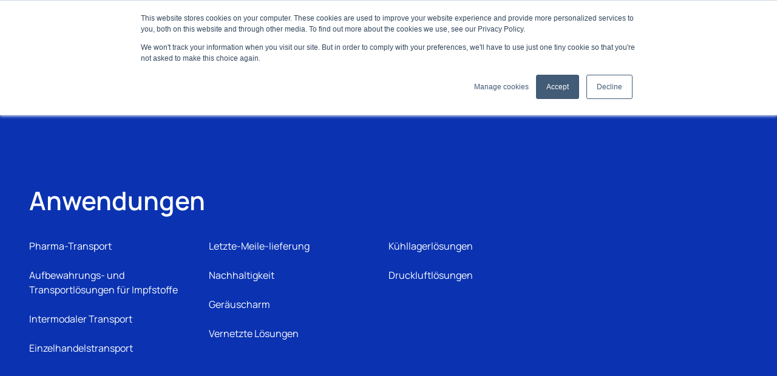

--- FILE ---
content_type: text/html; charset=UTF-8
request_url: https://europe.thermoking.com/de/anwendungen
body_size: 19389
content:
<!DOCTYPE html>
<html lang="de-DE">
<head>
<meta charset="UTF-8">
<script>
var gform;gform||(document.addEventListener("gform_main_scripts_loaded",function(){gform.scriptsLoaded=!0}),document.addEventListener("gform/theme/scripts_loaded",function(){gform.themeScriptsLoaded=!0}),window.addEventListener("DOMContentLoaded",function(){gform.domLoaded=!0}),gform={domLoaded:!1,scriptsLoaded:!1,themeScriptsLoaded:!1,isFormEditor:()=>"function"==typeof InitializeEditor,callIfLoaded:function(o){return!(!gform.domLoaded||!gform.scriptsLoaded||!gform.themeScriptsLoaded&&!gform.isFormEditor()||(gform.isFormEditor()&&console.warn("The use of gform.initializeOnLoaded() is deprecated in the form editor context and will be removed in Gravity Forms 3.1."),o(),0))},initializeOnLoaded:function(o){gform.callIfLoaded(o)||(document.addEventListener("gform_main_scripts_loaded",()=>{gform.scriptsLoaded=!0,gform.callIfLoaded(o)}),document.addEventListener("gform/theme/scripts_loaded",()=>{gform.themeScriptsLoaded=!0,gform.callIfLoaded(o)}),window.addEventListener("DOMContentLoaded",()=>{gform.domLoaded=!0,gform.callIfLoaded(o)}))},hooks:{action:{},filter:{}},addAction:function(o,r,e,t){gform.addHook("action",o,r,e,t)},addFilter:function(o,r,e,t){gform.addHook("filter",o,r,e,t)},doAction:function(o){gform.doHook("action",o,arguments)},applyFilters:function(o){return gform.doHook("filter",o,arguments)},removeAction:function(o,r){gform.removeHook("action",o,r)},removeFilter:function(o,r,e){gform.removeHook("filter",o,r,e)},addHook:function(o,r,e,t,n){null==gform.hooks[o][r]&&(gform.hooks[o][r]=[]);var d=gform.hooks[o][r];null==n&&(n=r+"_"+d.length),gform.hooks[o][r].push({tag:n,callable:e,priority:t=null==t?10:t})},doHook:function(r,o,e){var t;if(e=Array.prototype.slice.call(e,1),null!=gform.hooks[r][o]&&((o=gform.hooks[r][o]).sort(function(o,r){return o.priority-r.priority}),o.forEach(function(o){"function"!=typeof(t=o.callable)&&(t=window[t]),"action"==r?t.apply(null,e):e[0]=t.apply(null,e)})),"filter"==r)return e[0]},removeHook:function(o,r,t,n){var e;null!=gform.hooks[o][r]&&(e=(e=gform.hooks[o][r]).filter(function(o,r,e){return!!(null!=n&&n!=o.tag||null!=t&&t!=o.priority)}),gform.hooks[o][r]=e)}});
</script>

<meta http-equiv="X-UA-Compatible" content="IE=edge">
<meta name="viewport" content="width=device-width, initial-scale=1.0, maximum-scale=1.0, user-scalable=0, shrink-to-fit=no">
<meta name="mobile-web-app-capable" content="yes">
<meta name="apple-mobile-web-app-capable" content="yes">
<meta name="apple-mobile-web-app-title" content="Thermo King">
<link rel="profile" href="http://gmpg.org/xfn/11">
<title>Anwendungen &#x2d; Thermo King</title>
	<style>img:is([sizes="auto" i], [sizes^="auto," i]) { contain-intrinsic-size: 3000px 1500px }</style>
	<link rel="alternate" hreflang="en-us" href="https://europe.thermoking.com/applications" />
<link rel="alternate" hreflang="de-de" href="https://europe.thermoking.com/de/anwendungen" />
<link rel="alternate" hreflang="es-es" href="https://europe.thermoking.com/es/applications" />
<link rel="alternate" hreflang="fr-fr" href="https://europe.thermoking.com/fr/applications" />
<link rel="alternate" hreflang="it-it" href="https://europe.thermoking.com/it/applications" />
<link rel="alternate" hreflang="x-default" href="https://europe.thermoking.com/applications" />

<!-- The SEO Framework von Sybre Waaijer -->
<meta name="robots" content="max-snippet:-1,max-image-preview:large,max-video-preview:-1" />
<link rel="canonical" href="https://europe.thermoking.com/de/anwendungen" />
<meta name="description" content="Pharma&#x2d;Transport Aufbewahrungs&#x2d; und Transportl&ouml;sungen f&uuml;r Impfstoffe Intermodaler Transport Einzelhandelstransport Letzte&#x2d;Meile&#x2d;lieferung Nachhaltigkeit&#8230;" />
<meta property="og:type" content="website" />
<meta property="og:locale" content="de_DE" />
<meta property="og:site_name" content="Thermo King" />
<meta property="og:title" content="Anwendungen" />
<meta property="og:description" content="Pharma&#x2d;Transport Aufbewahrungs&#x2d; und Transportl&ouml;sungen f&uuml;r Impfstoffe Intermodaler Transport Einzelhandelstransport Letzte&#x2d;Meile&#x2d;lieferung Nachhaltigkeit Ger&auml;uscharm Vernetzte L&ouml;sungen&#8230;" />
<meta property="og:url" content="https://europe.thermoking.com/de/anwendungen" />
<meta property="og:image" content="https://europe-thermoking.s3.eu-west-3.amazonaws.com/wp-content/uploads/2025/06/03104931/cropped-TK-Crest-OG.png" />
<meta property="og:image:width" content="2513" />
<meta property="og:image:height" content="1319" />
<meta name="twitter:card" content="summary_large_image" />
<meta name="twitter:title" content="Anwendungen" />
<meta name="twitter:description" content="Pharma&#x2d;Transport Aufbewahrungs&#x2d; und Transportl&ouml;sungen f&uuml;r Impfstoffe Intermodaler Transport Einzelhandelstransport Letzte&#x2d;Meile&#x2d;lieferung Nachhaltigkeit Ger&auml;uscharm Vernetzte L&ouml;sungen&#8230;" />
<meta name="twitter:image" content="https://europe-thermoking.s3.eu-west-3.amazonaws.com/wp-content/uploads/2025/06/03104931/cropped-TK-Crest-OG.png" />
<script type="application/ld+json">{"@context":"https://schema.org","@graph":[{"@type":"WebSite","@id":"https://europe.thermoking.com/de#/schema/WebSite","url":"https://europe.thermoking.com/de","name":"Thermo King","description":"Product Solutions for the Transport Temperature Control Industry","inLanguage":"de","potentialAction":{"@type":"SearchAction","target":{"@type":"EntryPoint","urlTemplate":"https://europe.thermoking.com/de/search/{search_term_string}"},"query-input":"required name=search_term_string"},"publisher":{"@type":"Organization","@id":"https://europe.thermoking.com/de#/schema/Organization","name":"Thermo King","url":"https://europe.thermoking.com/de","logo":{"@type":"ImageObject","url":"https://europe-thermoking.s3.eu-west-3.amazonaws.com/wp-content/uploads/2018/12/17155315/cropped-favicon.png","contentUrl":"https://europe-thermoking.s3.eu-west-3.amazonaws.com/wp-content/uploads/2018/12/17155315/cropped-favicon.png","width":512,"height":512}}},{"@type":"WebPage","@id":"https://europe.thermoking.com/de/anwendungen","url":"https://europe.thermoking.com/de/anwendungen","name":"Anwendungen &#x2d; Thermo King","description":"Pharma&#x2d;Transport Aufbewahrungs&#x2d; und Transportl&ouml;sungen f&uuml;r Impfstoffe Intermodaler Transport Einzelhandelstransport Letzte&#x2d;Meile&#x2d;lieferung Nachhaltigkeit&#8230;","inLanguage":"de","isPartOf":{"@id":"https://europe.thermoking.com/de#/schema/WebSite"},"breadcrumb":{"@type":"BreadcrumbList","@id":"https://europe.thermoking.com/de#/schema/BreadcrumbList","itemListElement":[{"@type":"ListItem","position":1,"item":"https://europe.thermoking.com/de","name":"Thermo King"},{"@type":"ListItem","position":2,"name":"Anwendungen"}]},"potentialAction":{"@type":"ReadAction","target":"https://europe.thermoking.com/de/anwendungen"}}]}</script>
<!-- / The SEO Framework von Sybre Waaijer | 9.36ms meta | 1.38ms boot -->

<link rel='stylesheet' id='wp-block-library-css' href='https://europe.thermoking.com/wp-includes/css/dist/block-library/style.min.css?ver=6.7.4' media='all' />
<style id='global-styles-inline-css'>
:root{--wp--preset--aspect-ratio--square: 1;--wp--preset--aspect-ratio--4-3: 4/3;--wp--preset--aspect-ratio--3-4: 3/4;--wp--preset--aspect-ratio--3-2: 3/2;--wp--preset--aspect-ratio--2-3: 2/3;--wp--preset--aspect-ratio--16-9: 16/9;--wp--preset--aspect-ratio--9-16: 9/16;--wp--preset--color--black: #000000;--wp--preset--color--cyan-bluish-gray: #abb8c3;--wp--preset--color--white: #ffffff;--wp--preset--color--pale-pink: #f78da7;--wp--preset--color--vivid-red: #cf2e2e;--wp--preset--color--luminous-vivid-orange: #ff6900;--wp--preset--color--luminous-vivid-amber: #fcb900;--wp--preset--color--light-green-cyan: #7bdcb5;--wp--preset--color--vivid-green-cyan: #00d084;--wp--preset--color--pale-cyan-blue: #8ed1fc;--wp--preset--color--vivid-cyan-blue: #0693e3;--wp--preset--color--vivid-purple: #9b51e0;--wp--preset--color--innovation-blue: #0A32B1;--wp--preset--color--thermo-blue: #008FD2;--wp--preset--color--neutral-gray: #D7D7D7;--wp--preset--color--dim-gray: #707070;--wp--preset--color--impact-navy: #092980;--wp--preset--color--ice-blue: #0095FD;--wp--preset--color--brand: #0090dd;--wp--preset--color--primary: #0090dd;--wp--preset--color--secondary: #14B8A6;--wp--preset--color--black-60: rgba(0,0,0,0.60);--wp--preset--color--black-50: rgba(0,0,0,0.50);--wp--preset--color--dark: #222222;--wp--preset--color--light: #D8DCE5;--wp--preset--color--french-gray: #CACACE;--wp--preset--color--french-grey: #D1D3D7;--wp--preset--color--anti-flash-white: #EAEBF0;--wp--preset--color--white-smoke: #f3f3f3;--wp--preset--color--transparent: rgba(0,0,0,0);--wp--preset--gradient--vivid-cyan-blue-to-vivid-purple: linear-gradient(135deg,rgba(6,147,227,1) 0%,rgb(155,81,224) 100%);--wp--preset--gradient--light-green-cyan-to-vivid-green-cyan: linear-gradient(135deg,rgb(122,220,180) 0%,rgb(0,208,130) 100%);--wp--preset--gradient--luminous-vivid-amber-to-luminous-vivid-orange: linear-gradient(135deg,rgba(252,185,0,1) 0%,rgba(255,105,0,1) 100%);--wp--preset--gradient--luminous-vivid-orange-to-vivid-red: linear-gradient(135deg,rgba(255,105,0,1) 0%,rgb(207,46,46) 100%);--wp--preset--gradient--very-light-gray-to-cyan-bluish-gray: linear-gradient(135deg,rgb(238,238,238) 0%,rgb(169,184,195) 100%);--wp--preset--gradient--cool-to-warm-spectrum: linear-gradient(135deg,rgb(74,234,220) 0%,rgb(151,120,209) 20%,rgb(207,42,186) 40%,rgb(238,44,130) 60%,rgb(251,105,98) 80%,rgb(254,248,76) 100%);--wp--preset--gradient--blush-light-purple: linear-gradient(135deg,rgb(255,206,236) 0%,rgb(152,150,240) 100%);--wp--preset--gradient--blush-bordeaux: linear-gradient(135deg,rgb(254,205,165) 0%,rgb(254,45,45) 50%,rgb(107,0,62) 100%);--wp--preset--gradient--luminous-dusk: linear-gradient(135deg,rgb(255,203,112) 0%,rgb(199,81,192) 50%,rgb(65,88,208) 100%);--wp--preset--gradient--pale-ocean: linear-gradient(135deg,rgb(255,245,203) 0%,rgb(182,227,212) 50%,rgb(51,167,181) 100%);--wp--preset--gradient--electric-grass: linear-gradient(135deg,rgb(202,248,128) 0%,rgb(113,206,126) 100%);--wp--preset--gradient--midnight: linear-gradient(135deg,rgb(2,3,129) 0%,rgb(40,116,252) 100%);--wp--preset--gradient--horizontal-dark-left-to-transparent-right: linear-gradient(90deg, #222222 0%, rgba(34,34,34,0.00) 100%);--wp--preset--gradient--vertical-dark-bottom-to-transparent-top: linear-gradient(0deg, #222222 0%, rgba(34,34,34,0.00) 50%);--wp--preset--gradient--cover-50-soft-vertical: linear-gradient(to bottom, rgba(0,0,0,.35) 0%,rgba(0,0,0,0) 50%);;--wp--preset--gradient--cover-5050-vertical: linear-gradient(to bottom, rgba(0,0,0,.5) 0%,rgba(0,0,0,0) 50%,rgba(0,0,0,0) 50%,rgba(0,0,0,.5) 100%);;--wp--preset--gradient--cover-50-vertical: linear-gradient(to bottom, rgba(0,0,0,.5) 0%,rgba(0,0,0,0) 50%);;--wp--preset--gradient--cover-b-100-40-0-vertical: linear-gradient(to top, rgba(0,0,0,1) 0%,rgba(0,0,0,1) 40%,rgba(0,0,0,1) 40%,rgba(0,0,0,0) 100%);;--wp--preset--font-size--small: 13px;--wp--preset--font-size--medium: 20px;--wp--preset--font-size--large: 36px;--wp--preset--font-size--x-large: 42px;--wp--preset--font-size--2-xs: 0.625rem;--wp--preset--font-size--xs: 0.75rem;--wp--preset--font-size--sm: 0.875rem;--wp--preset--font-size--base: 1rem;--wp--preset--font-size--lg: 1.125rem;--wp--preset--font-size--xl: 1.25rem;--wp--preset--font-size--2-xl: 1.5rem;--wp--preset--font-size--3-xl: 1.875rem;--wp--preset--font-size--3-5-xl: 2.0625rem;--wp--preset--font-size--4-xl: 2.25rem;--wp--preset--font-size--5-xl: 3rem;--wp--preset--font-size--6-xl: 3.75rem;--wp--preset--font-size--7-xl: 4.5rem;--wp--preset--font-size--7-5-xl: 5.25rem;--wp--preset--font-size--8-xl: 6rem;--wp--preset--font-size--9-xl: 8rem;--wp--preset--font-family--open-sans: Open Sans;--wp--preset--font-family--tk-manrope: TK Manrope;--wp--preset--font-family--proxima-nova: Proxima Nova;--wp--preset--spacing--20: 0.44rem;--wp--preset--spacing--30: 0.67rem;--wp--preset--spacing--40: 1rem;--wp--preset--spacing--50: 1.5rem;--wp--preset--spacing--60: 2.25rem;--wp--preset--spacing--70: 3.38rem;--wp--preset--spacing--80: 5.06rem;--wp--preset--spacing--0025: 0.25rem;--wp--preset--spacing--0050: 0.5rem;--wp--preset--spacing--0100: 1rem;--wp--preset--spacing--0200: 2rem;--wp--preset--spacing--0250: 2.5rem;--wp--preset--spacing--0300: 3rem;--wp--preset--spacing--0400: 4rem;--wp--preset--spacing--0500: 5rem;--wp--preset--spacing--0600: 6rem;--wp--preset--spacing--0800: 8rem;--wp--preset--spacing--1000: 10rem;--wp--preset--spacing--1200: 12rem;--wp--preset--spacing--header-horizontal-offset: 4rem;--wp--preset--spacing--header-vertical-offset: 3rem;--wp--preset--spacing--section-vertical-offset: 4rem;--wp--preset--spacing--section-as-parent-vertical-offset: 2rem;--wp--preset--shadow--natural: 6px 6px 9px rgba(0, 0, 0, 0.2);--wp--preset--shadow--deep: 12px 12px 50px rgba(0, 0, 0, 0.4);--wp--preset--shadow--sharp: 6px 6px 0px rgba(0, 0, 0, 0.2);--wp--preset--shadow--outlined: 6px 6px 0px -3px rgba(255, 255, 255, 1), 6px 6px rgba(0, 0, 0, 1);--wp--preset--shadow--crisp: 6px 6px 0px rgba(0, 0, 0, 1);}:root { --wp--style--global--content-size: 820px;--wp--style--global--wide-size: 1420px; }:where(body) { margin: 0; }.wp-site-blocks > .alignleft { float: left; margin-right: 2em; }.wp-site-blocks > .alignright { float: right; margin-left: 2em; }.wp-site-blocks > .aligncenter { justify-content: center; margin-left: auto; margin-right: auto; }:where(.is-layout-flex){gap: 0.5em;}:where(.is-layout-grid){gap: 0.5em;}.is-layout-flow > .alignleft{float: left;margin-inline-start: 0;margin-inline-end: 2em;}.is-layout-flow > .alignright{float: right;margin-inline-start: 2em;margin-inline-end: 0;}.is-layout-flow > .aligncenter{margin-left: auto !important;margin-right: auto !important;}.is-layout-constrained > .alignleft{float: left;margin-inline-start: 0;margin-inline-end: 2em;}.is-layout-constrained > .alignright{float: right;margin-inline-start: 2em;margin-inline-end: 0;}.is-layout-constrained > .aligncenter{margin-left: auto !important;margin-right: auto !important;}.is-layout-constrained > :where(:not(.alignleft):not(.alignright):not(.alignfull)){max-width: var(--wp--style--global--content-size);margin-left: auto !important;margin-right: auto !important;}.is-layout-constrained > .alignwide{max-width: var(--wp--style--global--wide-size);}body .is-layout-flex{display: flex;}.is-layout-flex{flex-wrap: wrap;align-items: center;}.is-layout-flex > :is(*, div){margin: 0;}body .is-layout-grid{display: grid;}.is-layout-grid > :is(*, div){margin: 0;}body{padding-top: 0px;padding-right: 0px;padding-bottom: 0px;padding-left: 0px;}a:where(:not(.wp-element-button)){text-decoration: underline;}:root :where(.wp-element-button, .wp-block-button__link){background-color: #32373c;border-width: 0;color: #fff;font-family: inherit;font-size: inherit;line-height: inherit;padding: calc(0.667em + 2px) calc(1.333em + 2px);text-decoration: none;}.has-black-color{color: var(--wp--preset--color--black) !important;}.has-cyan-bluish-gray-color{color: var(--wp--preset--color--cyan-bluish-gray) !important;}.has-white-color{color: var(--wp--preset--color--white) !important;}.has-pale-pink-color{color: var(--wp--preset--color--pale-pink) !important;}.has-vivid-red-color{color: var(--wp--preset--color--vivid-red) !important;}.has-luminous-vivid-orange-color{color: var(--wp--preset--color--luminous-vivid-orange) !important;}.has-luminous-vivid-amber-color{color: var(--wp--preset--color--luminous-vivid-amber) !important;}.has-light-green-cyan-color{color: var(--wp--preset--color--light-green-cyan) !important;}.has-vivid-green-cyan-color{color: var(--wp--preset--color--vivid-green-cyan) !important;}.has-pale-cyan-blue-color{color: var(--wp--preset--color--pale-cyan-blue) !important;}.has-vivid-cyan-blue-color{color: var(--wp--preset--color--vivid-cyan-blue) !important;}.has-vivid-purple-color{color: var(--wp--preset--color--vivid-purple) !important;}.has-innovation-blue-color{color: var(--wp--preset--color--innovation-blue) !important;}.has-thermo-blue-color{color: var(--wp--preset--color--thermo-blue) !important;}.has-neutral-gray-color{color: var(--wp--preset--color--neutral-gray) !important;}.has-dim-gray-color{color: var(--wp--preset--color--dim-gray) !important;}.has-impact-navy-color{color: var(--wp--preset--color--impact-navy) !important;}.has-ice-blue-color{color: var(--wp--preset--color--ice-blue) !important;}.has-brand-color{color: var(--wp--preset--color--brand) !important;}.has-primary-color{color: var(--wp--preset--color--primary) !important;}.has-secondary-color{color: var(--wp--preset--color--secondary) !important;}.has-black-60-color{color: var(--wp--preset--color--black-60) !important;}.has-black-50-color{color: var(--wp--preset--color--black-50) !important;}.has-dark-color{color: var(--wp--preset--color--dark) !important;}.has-light-color{color: var(--wp--preset--color--light) !important;}.has-french-gray-color{color: var(--wp--preset--color--french-gray) !important;}.has-french-grey-color{color: var(--wp--preset--color--french-grey) !important;}.has-anti-flash-white-color{color: var(--wp--preset--color--anti-flash-white) !important;}.has-white-smoke-color{color: var(--wp--preset--color--white-smoke) !important;}.has-transparent-color{color: var(--wp--preset--color--transparent) !important;}.has-black-background-color{background-color: var(--wp--preset--color--black) !important;}.has-cyan-bluish-gray-background-color{background-color: var(--wp--preset--color--cyan-bluish-gray) !important;}.has-white-background-color{background-color: var(--wp--preset--color--white) !important;}.has-pale-pink-background-color{background-color: var(--wp--preset--color--pale-pink) !important;}.has-vivid-red-background-color{background-color: var(--wp--preset--color--vivid-red) !important;}.has-luminous-vivid-orange-background-color{background-color: var(--wp--preset--color--luminous-vivid-orange) !important;}.has-luminous-vivid-amber-background-color{background-color: var(--wp--preset--color--luminous-vivid-amber) !important;}.has-light-green-cyan-background-color{background-color: var(--wp--preset--color--light-green-cyan) !important;}.has-vivid-green-cyan-background-color{background-color: var(--wp--preset--color--vivid-green-cyan) !important;}.has-pale-cyan-blue-background-color{background-color: var(--wp--preset--color--pale-cyan-blue) !important;}.has-vivid-cyan-blue-background-color{background-color: var(--wp--preset--color--vivid-cyan-blue) !important;}.has-vivid-purple-background-color{background-color: var(--wp--preset--color--vivid-purple) !important;}.has-innovation-blue-background-color{background-color: var(--wp--preset--color--innovation-blue) !important;}.has-thermo-blue-background-color{background-color: var(--wp--preset--color--thermo-blue) !important;}.has-neutral-gray-background-color{background-color: var(--wp--preset--color--neutral-gray) !important;}.has-dim-gray-background-color{background-color: var(--wp--preset--color--dim-gray) !important;}.has-impact-navy-background-color{background-color: var(--wp--preset--color--impact-navy) !important;}.has-ice-blue-background-color{background-color: var(--wp--preset--color--ice-blue) !important;}.has-brand-background-color{background-color: var(--wp--preset--color--brand) !important;}.has-primary-background-color{background-color: var(--wp--preset--color--primary) !important;}.has-secondary-background-color{background-color: var(--wp--preset--color--secondary) !important;}.has-black-60-background-color{background-color: var(--wp--preset--color--black-60) !important;}.has-black-50-background-color{background-color: var(--wp--preset--color--black-50) !important;}.has-dark-background-color{background-color: var(--wp--preset--color--dark) !important;}.has-light-background-color{background-color: var(--wp--preset--color--light) !important;}.has-french-gray-background-color{background-color: var(--wp--preset--color--french-gray) !important;}.has-french-grey-background-color{background-color: var(--wp--preset--color--french-grey) !important;}.has-anti-flash-white-background-color{background-color: var(--wp--preset--color--anti-flash-white) !important;}.has-white-smoke-background-color{background-color: var(--wp--preset--color--white-smoke) !important;}.has-transparent-background-color{background-color: var(--wp--preset--color--transparent) !important;}.has-black-border-color{border-color: var(--wp--preset--color--black) !important;}.has-cyan-bluish-gray-border-color{border-color: var(--wp--preset--color--cyan-bluish-gray) !important;}.has-white-border-color{border-color: var(--wp--preset--color--white) !important;}.has-pale-pink-border-color{border-color: var(--wp--preset--color--pale-pink) !important;}.has-vivid-red-border-color{border-color: var(--wp--preset--color--vivid-red) !important;}.has-luminous-vivid-orange-border-color{border-color: var(--wp--preset--color--luminous-vivid-orange) !important;}.has-luminous-vivid-amber-border-color{border-color: var(--wp--preset--color--luminous-vivid-amber) !important;}.has-light-green-cyan-border-color{border-color: var(--wp--preset--color--light-green-cyan) !important;}.has-vivid-green-cyan-border-color{border-color: var(--wp--preset--color--vivid-green-cyan) !important;}.has-pale-cyan-blue-border-color{border-color: var(--wp--preset--color--pale-cyan-blue) !important;}.has-vivid-cyan-blue-border-color{border-color: var(--wp--preset--color--vivid-cyan-blue) !important;}.has-vivid-purple-border-color{border-color: var(--wp--preset--color--vivid-purple) !important;}.has-innovation-blue-border-color{border-color: var(--wp--preset--color--innovation-blue) !important;}.has-thermo-blue-border-color{border-color: var(--wp--preset--color--thermo-blue) !important;}.has-neutral-gray-border-color{border-color: var(--wp--preset--color--neutral-gray) !important;}.has-dim-gray-border-color{border-color: var(--wp--preset--color--dim-gray) !important;}.has-impact-navy-border-color{border-color: var(--wp--preset--color--impact-navy) !important;}.has-ice-blue-border-color{border-color: var(--wp--preset--color--ice-blue) !important;}.has-brand-border-color{border-color: var(--wp--preset--color--brand) !important;}.has-primary-border-color{border-color: var(--wp--preset--color--primary) !important;}.has-secondary-border-color{border-color: var(--wp--preset--color--secondary) !important;}.has-black-60-border-color{border-color: var(--wp--preset--color--black-60) !important;}.has-black-50-border-color{border-color: var(--wp--preset--color--black-50) !important;}.has-dark-border-color{border-color: var(--wp--preset--color--dark) !important;}.has-light-border-color{border-color: var(--wp--preset--color--light) !important;}.has-french-gray-border-color{border-color: var(--wp--preset--color--french-gray) !important;}.has-french-grey-border-color{border-color: var(--wp--preset--color--french-grey) !important;}.has-anti-flash-white-border-color{border-color: var(--wp--preset--color--anti-flash-white) !important;}.has-white-smoke-border-color{border-color: var(--wp--preset--color--white-smoke) !important;}.has-transparent-border-color{border-color: var(--wp--preset--color--transparent) !important;}.has-vivid-cyan-blue-to-vivid-purple-gradient-background{background: var(--wp--preset--gradient--vivid-cyan-blue-to-vivid-purple) !important;}.has-light-green-cyan-to-vivid-green-cyan-gradient-background{background: var(--wp--preset--gradient--light-green-cyan-to-vivid-green-cyan) !important;}.has-luminous-vivid-amber-to-luminous-vivid-orange-gradient-background{background: var(--wp--preset--gradient--luminous-vivid-amber-to-luminous-vivid-orange) !important;}.has-luminous-vivid-orange-to-vivid-red-gradient-background{background: var(--wp--preset--gradient--luminous-vivid-orange-to-vivid-red) !important;}.has-very-light-gray-to-cyan-bluish-gray-gradient-background{background: var(--wp--preset--gradient--very-light-gray-to-cyan-bluish-gray) !important;}.has-cool-to-warm-spectrum-gradient-background{background: var(--wp--preset--gradient--cool-to-warm-spectrum) !important;}.has-blush-light-purple-gradient-background{background: var(--wp--preset--gradient--blush-light-purple) !important;}.has-blush-bordeaux-gradient-background{background: var(--wp--preset--gradient--blush-bordeaux) !important;}.has-luminous-dusk-gradient-background{background: var(--wp--preset--gradient--luminous-dusk) !important;}.has-pale-ocean-gradient-background{background: var(--wp--preset--gradient--pale-ocean) !important;}.has-electric-grass-gradient-background{background: var(--wp--preset--gradient--electric-grass) !important;}.has-midnight-gradient-background{background: var(--wp--preset--gradient--midnight) !important;}.has-horizontal-dark-left-to-transparent-right-gradient-background{background: var(--wp--preset--gradient--horizontal-dark-left-to-transparent-right) !important;}.has-vertical-dark-bottom-to-transparent-top-gradient-background{background: var(--wp--preset--gradient--vertical-dark-bottom-to-transparent-top) !important;}.has-cover-50-soft-vertical-gradient-background{background: var(--wp--preset--gradient--cover-50-soft-vertical) !important;}.has-cover-5050-vertical-gradient-background{background: var(--wp--preset--gradient--cover-5050-vertical) !important;}.has-cover-50-vertical-gradient-background{background: var(--wp--preset--gradient--cover-50-vertical) !important;}.has-cover-b-100-40-0-vertical-gradient-background{background: var(--wp--preset--gradient--cover-b-100-40-0-vertical) !important;}.has-small-font-size{font-size: var(--wp--preset--font-size--small) !important;}.has-medium-font-size{font-size: var(--wp--preset--font-size--medium) !important;}.has-large-font-size{font-size: var(--wp--preset--font-size--large) !important;}.has-x-large-font-size{font-size: var(--wp--preset--font-size--x-large) !important;}.has-2-xs-font-size{font-size: var(--wp--preset--font-size--2-xs) !important;}.has-xs-font-size{font-size: var(--wp--preset--font-size--xs) !important;}.has-sm-font-size{font-size: var(--wp--preset--font-size--sm) !important;}.has-base-font-size{font-size: var(--wp--preset--font-size--base) !important;}.has-lg-font-size{font-size: var(--wp--preset--font-size--lg) !important;}.has-xl-font-size{font-size: var(--wp--preset--font-size--xl) !important;}.has-2-xl-font-size{font-size: var(--wp--preset--font-size--2-xl) !important;}.has-3-xl-font-size{font-size: var(--wp--preset--font-size--3-xl) !important;}.has-3-5-xl-font-size{font-size: var(--wp--preset--font-size--3-5-xl) !important;}.has-4-xl-font-size{font-size: var(--wp--preset--font-size--4-xl) !important;}.has-5-xl-font-size{font-size: var(--wp--preset--font-size--5-xl) !important;}.has-6-xl-font-size{font-size: var(--wp--preset--font-size--6-xl) !important;}.has-7-xl-font-size{font-size: var(--wp--preset--font-size--7-xl) !important;}.has-7-5-xl-font-size{font-size: var(--wp--preset--font-size--7-5-xl) !important;}.has-8-xl-font-size{font-size: var(--wp--preset--font-size--8-xl) !important;}.has-9-xl-font-size{font-size: var(--wp--preset--font-size--9-xl) !important;}.has-open-sans-font-family{font-family: var(--wp--preset--font-family--open-sans) !important;}.has-tk-manrope-font-family{font-family: var(--wp--preset--font-family--tk-manrope) !important;}.has-proxima-nova-font-family{font-family: var(--wp--preset--font-family--proxima-nova) !important;}
:where(.wp-block-post-template.is-layout-flex){gap: 1.25em;}:where(.wp-block-post-template.is-layout-grid){gap: 1.25em;}
:where(.wp-block-columns.is-layout-flex){gap: 2em;}:where(.wp-block-columns.is-layout-grid){gap: 2em;}
:root :where(.wp-block-pullquote){font-size: 1.5em;line-height: 1.6;}
</style>
<link rel='stylesheet' id='wpml-menu-item-0-css' href='https://europe.thermoking.com/wp-content/plugins/sitepress-multilingual-cms/templates/language-switchers/menu-item/style.min.css?ver=1' media='all' />
<link rel='stylesheet' id='v2-thetheme-css' href='https://europe.thermoking.com/wp-content/themes/thethemefortkv2/css/v2-app.css?ver=1769535052' media='all' />
<script id="wpml-cookie-js-extra">
var wpml_cookies = {"wp-wpml_current_language":{"value":"de","expires":1,"path":"\/"}};
var wpml_cookies = {"wp-wpml_current_language":{"value":"de","expires":1,"path":"\/"}};
</script>
<script src="https://europe.thermoking.com/wp-content/plugins/sitepress-multilingual-cms/res/js/cookies/language-cookie.js?ver=476000" id="wpml-cookie-js" defer data-wp-strategy="defer"></script>
<script src="https://europe.thermoking.com/wp-includes/js/jquery/jquery.min.js?ver=3.7.1" id="jquery-core-js"></script>
<script src="https://europe.thermoking.com/wp-includes/js/jquery/jquery-migrate.min.js?ver=3.4.1" id="jquery-migrate-js"></script>
<link rel="https://api.w.org/" href="https://europe.thermoking.com/de/wp-json/" /><link rel="alternate" title="JSON" type="application/json" href="https://europe.thermoking.com/de/wp-json/wp/v2/pages/9511" /><link rel="alternate" title="oEmbed (JSON)" type="application/json+oembed" href="https://europe.thermoking.com/de/wp-json/oembed/1.0/embed?url=https%3A%2F%2Feurope.thermoking.com%2Fde%2Fanwendungen" />
<link rel="alternate" title="oEmbed (XML)" type="text/xml+oembed" href="https://europe.thermoking.com/de/wp-json/oembed/1.0/embed?url=https%3A%2F%2Feurope.thermoking.com%2Fde%2Fanwendungen&#038;format=xml" />
<meta name="generator" content="WPML ver:4.7.6 stt:1,4,3,27,2;" />
<link rel="icon" href="https://europe-thermoking.s3.eu-west-3.amazonaws.com/wp-content/uploads/2018/12/17155315/cropped-favicon-32x32.png" sizes="32x32" />
<link rel="icon" href="https://europe-thermoking.s3.eu-west-3.amazonaws.com/wp-content/uploads/2018/12/17155315/cropped-favicon-192x192.png" sizes="192x192" />
<link rel="apple-touch-icon" href="https://europe-thermoking.s3.eu-west-3.amazonaws.com/wp-content/uploads/2018/12/17155315/cropped-favicon-180x180.png" />
<meta name="msapplication-TileImage" content="https://europe-thermoking.s3.eu-west-3.amazonaws.com/wp-content/uploads/2018/12/17155315/cropped-favicon-270x270.png" />

<!-- Trackers -->
<script>
(function(w,d,s,l,i){w[l]=w[l]||[];w[l].push({'gtm.start':
new Date().getTime(),event:'gtm.js'});var f=d.getElementsByTagName(s)[0],
j=d.createElement(s),dl=l!='dataLayer'?'&l='+l:'';j.async=true;j.src=
'https://www.googletagmanager.com/gtm.js?id='+i+dl;f.parentNode.insertBefore(j,f);
})(window,document,'script','dataLayer','GTM-WGP22GR');

!function(f,b,e,v,n,t,s){if(f.fbq)return;n=f.fbq=function(){n.callMethod?
n.callMethod.apply(n,arguments):n.queue.push(arguments)};if(!f._fbq)f._fbq=n;
n.push=n;n.loaded=!0;n.version='2.0';n.queue=[];t=b.createElement(e);t.async=!0;
t.src=v;s=b.getElementsByTagName(e)[0];s.parentNode.insertBefore(t,s)}(window,
document,'script','https://connect.facebook.net/en_US/fbevents.js');
fbq('init', '171981739906786');
fbq('track', "PageView");
</script>
<noscript><img height="1" width="1" style="display:none" src="https://www.facebook.com/tr?id=171981739906786&ev=PageView&noscript=1"/></noscript>
<!-- / Trackers -->

</head>
<body class="page-template page-template-template-v2-page page-template-template-v2-page-php page page-id-9511 page-parent wp-embed-responsive  is-v2 page-anwendungen anwendungen anwendungen parent-anwendungen">

<div class="all">


<aside class="wp-block-group alignfull header-aside has-innovation-blue-background-color has-background is-layout-flow wp-block-group-is-layout-flow" id="nav-products">
<div class="wp-block-columns is-layout-flex wp-container-core-columns-is-layout-1 wp-block-columns-is-layout-flex">
<div class="wp-block-column is-layout-flow wp-block-column-is-layout-flow">
<p class="has-white-color has-text-color has-link-color wp-elements-f3c74c9c7281077b8bcc0d5a1a44369e"><strong>Transportkühlung</strong></p>



<p><a href="https://europe.thermoking.com/de/advancer">Trailer</a></p>



<p><a href="https://europe.thermoking.com/de/truck">LKW</a></p>



<p><a href="https://europe.thermoking.com/de/direct-drive">Kleinlaster</a></p>



<p><a href="https://thermoking-globalsolutions.com/" target="_blank" rel="noreferrer noopener">Marine</a></p>
</div>



<div class="wp-block-column is-layout-flow wp-block-column-is-layout-flow">
<p class="has-white-color has-text-color has-link-color wp-elements-a8a8ccc499b62909ea1f75ca32125905"><a href="https://europe.thermoking.com/de/loesungen-zur-stromversorgung" data-type="link" data-id="https://europe.thermoking.com/de/loesungen-zur-stromversorgung"><strong>Nachhaltige Energie</strong> <i class="tk-icon tk-icon-arrow-right"></i></a></p>



<p><a href="https://europe.thermoking.com/de/advancer/axlepower-energie-von-der-strasse" data-type="link" data-id="https://europe.thermoking.com/de/advancer/axlepower-energie-von-der-strasse">Advancer AxlePower</a></p>



<p><a href="https://europe.thermoking.com/de/loesungen-zur-stromversorgung/loesungen-fuer-hochspannungsbatterien" data-type="link" data-id="https://europe.thermoking.com/de/loesungen-zur-stromversorgung/loesungen-fuer-hochspannungsbatterien">Hochspannungsbatterien</a></p>



<p><a href="https://europe.thermoking.com/de/accessories/power-management/thermolite-solar-panels" data-type="link" data-id="https://europe.thermoking.com/de/accessories/power-management/thermolite-solar-panels">Solarpaneele</a></p>
</div>



<div class="wp-block-column is-layout-flow wp-block-column-is-layout-flow">
<p class="has-white-color has-text-color has-link-color wp-elements-eb17fc6d56f66c555842862a4f33002a"><strong>Mobile Kühlung &amp; Lagerung</strong></p>



<p><a href="https://europe.thermoking.com/de/coldcube">ColdCube&#x2122;</a></p>



<p><a href="https://europe.thermoking.com/de/cold-storage-solutions">Kühllagerlösungen</a></p>
</div>



<div class="wp-block-column is-layout-flow wp-block-column-is-layout-flow">
<p class="has-white-color has-text-color has-link-color wp-elements-bb9e226dcf99759832201bb04dc1347a"><strong>Passagierkomfort</strong></p>



<p><a href="https://europe.thermoking.com/de/bus-hvac">Bus – HLK</a></p>



<p><a href="https://europe.thermoking.com/de/rail-hvac">HLK für Schienenfahrzeuge</a></p>
</div>
</div>
</aside>



<aside class="wp-block-group alignfull header-aside has-innovation-blue-background-color has-background is-layout-flow wp-block-group-is-layout-flow" id="nav-services">
<div class="wp-block-columns is-layout-flex wp-container-core-columns-is-layout-2 wp-block-columns-is-layout-flex">
<div class="wp-block-column is-layout-flow wp-block-column-is-layout-flow">
<p class="has-white-color has-text-color has-link-color wp-elements-9944189470e53f37207dc3b974ae8c8f"><strong>Services</strong></p>



<p><a href="https://europe.thermoking.com/de/applications/connected-solutions">Telematik</a></p>



<p><a href="https://europe.thermoking.com/de/thermokare">Serviceverträge</a></p>



<p><a href="https://europe.thermoking.com/de/genuine-parts">Teile</a></p>



<p><a href="https://europe.thermoking.com/de/accessories">Zubehör</a></p>
</div>



<div class="wp-block-column is-layout-flow wp-block-column-is-layout-flow">
<p class="has-white-color has-text-color has-link-color wp-elements-fb3c6604cb1ad5f6c60223f90cf18042"><strong>Mietlösungen</strong></p>



<p><a href="https://europe.thermoking.com/de/hochspannungsakku-mietloesungen" data-type="link" data-id="https://europe.thermoking.com/de/hochspannungsakku-mietloesungen">Hochspannungsakku Mietlösungen</a></p>
</div>



<div class="wp-block-column is-layout-flow wp-block-column-is-layout-flow">
<p class="has-white-color has-text-color has-link-color wp-elements-c4b641d7b6703a8b9f8a6a4c56ee6ac7"><strong><a href="https://europe.thermoking.com/max-your-cool" data-type="page" data-id="65821"><strong>Max Your Cool</strong></a></strong></p>



<p><a href="https://europe.thermoking.com/de/max-your-cool/uptime" data-type="page" data-id="65860">Betriebszeit</a></p>



<p><a href="https://europe.thermoking.com/de/max-your-cool/control" data-type="page" data-id="65894">Kontrolle</a></p>



<p><a href="https://europe.thermoking.com/de/max-your-cool/sustainability" data-type="page" data-id="65892">Nachhaltigkeit</a></p>



<p><a href="https://europe.thermoking.com/de/max-your-cool/savings" data-type="page" data-id="65893">Einsparungen</a></p>
</div>



<div class="wp-block-column is-layout-flow wp-block-column-is-layout-flow"></div>
</div>
</aside>



<aside class="wp-block-group alignfull header-aside has-innovation-blue-background-color has-background is-layout-flow wp-block-group-is-layout-flow" id="nav-applications">
<div class="wp-block-columns is-layout-flex wp-container-core-columns-is-layout-3 wp-block-columns-is-layout-flex">
<div class="wp-block-column is-layout-flow wp-block-column-is-layout-flow">
<p><a href="https://europe.thermoking.com/de/tk-pharmasolutions">Pharma-Transport</a></p>



<p><a href="https://europe.thermoking.com/de/applications/vaccine-storage-and-transport-solutions">Aufbewahrungs- und Transportlösungen für Impfstoffe</a></p>



<p><a href="https://europe.thermoking.com/de/intermodal-solutions">Intermodaler Transport</a></p>



<p><a href="https://europe.thermoking.com/de/retail-solutions">Einzelhandelstransport</a></p>
</div>



<div class="wp-block-column is-layout-flow wp-block-column-is-layout-flow">
<p><a href="https://europe.thermoking.com/de/applications/last-mile-solutions">Letzte-Meile-lieferung</a></p>



<p><a href="https://europe.thermoking.com/de/sustainable-solutions">Nachhaltigkeit</a></p>



<p><a href="https://europe.thermoking.com/de/noise-solutions">Geräuscharm</a></p>



<p><a href="https://europe.thermoking.com/de/applications/connected-solutions">Vernetzte Lösungen</a></p>
</div>



<div class="wp-block-column is-layout-flow wp-block-column-is-layout-flow">
<p><a href="https://europe.thermoking.com/de/cold-storage-solutions">Kühllagerlösungen</a></p>



<p><a href="https://europe.thermoking.com/de/air-solutions">Druckluftlösungen</a></p>
</div>



<div class="wp-block-column is-layout-flow wp-block-column-is-layout-flow"></div>
</div>
</aside>



<aside class="wp-block-group alignfull header-nav has-white-color has-innovation-blue-background-color has-text-color has-background has-link-color wp-elements-1cf1038ab208e0662620d64631bd5c2d is-layout-flow wp-block-group-is-layout-flow">
<div class="wp-block-group is-layout-grid wp-container-core-group-is-layout-7 wp-block-group-is-layout-grid">
<div class="wp-block-group is-layout-constrained wp-block-group-is-layout-constrained">
<p><a href="https://europe.thermoking.com/de/advancer">Trailer</a></p>



<p><a href="https://europe.thermoking.com/de/truck">LKW</a></p>



<p><a href="https://europe.thermoking.com/de/direct-drive">Kleinlaster</a></p>



<p><a href="https://thermoking-globalsolutions.com/" target="_blank" rel="noreferrer noopener">Marine</a></p>



<p><a href="https://europe.thermoking.com/de/advancer/axlepower-energie-von-der-strasse" data-type="link" data-id="https://europe.thermoking.com/de/advancer/axlepower-energie-von-der-strasse">Advancer AxlePower</a></p>



<p><a href="https://europe.thermoking.com/de/loesungen-zur-stromversorgung/loesungen-fuer-hochspannungsbatterien" data-type="link" data-id="https://europe.thermoking.com/de/loesungen-zur-stromversorgung/loesungen-fuer-hochspannungsbatterien">Hochspannungsbatterien</a></p>



<p><a href="https://europe.thermoking.com/de/accessories/power-management/thermolite-solar-panels" data-type="link" data-id="https://europe.thermoking.com/de/accessories/power-management/thermolite-solar-panels">Solarpaneele</a></p>



<p><a href="https://europe.thermoking.com/de/coldcube">ColdCube&#x2122;</a></p>



<p><a href="https://europe.thermoking.com/de/cold-storage-solutions">Kühllagerlösungen</a></p>



<p><a href="https://europe.thermoking.com/de/bus-hvac">Bus – HLK</a></p>



<p><a href="https://europe.thermoking.com/de/rail-hvac">HLK für Schienenfahrzeuge</a></p>
</div>



<div class="wp-block-group is-layout-constrained wp-block-group-is-layout-constrained">
<p></p>



<p><a href="https://europe.thermoking.com/de/applications/connected-solutions">Telematik</a></p>



<p><a href="https://europe.thermoking.com/de/thermokare">Serviceverträge</a></p>



<p><a href="https://europe.thermoking.com/de/genuine-parts">Teile</a></p>



<p><a href="https://europe.thermoking.com/de/accessories">Zubehör</a></p>



<p><a href="https://europe.thermoking.com/de/hochspannungsakku-mietloesungen" data-type="link" data-id="https://europe.thermoking.com/de/hochspannungsakku-mietloesungen">Hochspannungsakku Mietlösungen</a></p>



<p><a href="https://europe.thermoking.com/max-your-cool" data-type="page" data-id="65821">Max Your Cool</a></p>
</div>



<div class="wp-block-group is-layout-constrained wp-block-group-is-layout-constrained">
<p><a href="https://europe.thermoking.com/de/tk-pharmasolutions">Pharma-Transport</a></p>



<p><a href="https://europe.thermoking.com/de/applications/vaccine-storage-and-transport-solutions">Aufbewahrungs- und Transportlösungen für Impfstoffe</a></p>



<p><a href="https://europe.thermoking.com/de/intermodal-solutions">Intermodaler Transport</a></p>



<p><a href="https://europe.thermoking.com/de/retail-solutions">Einzelhandelstransport</a></p>



<p><a href="https://europe.thermoking.com/de/applications/last-mile-solutions">Letzte-Meile-lieferung</a></p>



<p><a href="https://europe.thermoking.com/de/sustainable-solutions">Nachhaltigkeit</a></p>



<p><a href="https://europe.thermoking.com/de/noise-solutions">Geräuscharm</a></p>



<p><a href="https://europe.thermoking.com/de/applications/connected-solutions">Vernetzte Lösungen</a></p>



<p><a href="https://europe.thermoking.com/de/air-solutions">Druckluftlösungen</a></p>
</div>
</div>



<div style="height:var(--wp--preset--spacing--50)" aria-hidden="true" class="wp-block-spacer"></div>



<div class="wp-block-group has-sm-font-size is-layout-flex wp-block-group-is-layout-flex">
<p><a href="https://europe.thermoking.com/de/about" data-type="page" data-id="70395">Über</a></p>



<p><a href="https://europe.thermoking.com/de/dealer-service-network" data-type="link" data-id="https://europe.thermoking.com/dealer-service-network">Händlernetz</a></p>



<p><a href="https://europe.thermoking.com/de/media-room" data-type="page" data-id="1038">Medienzentrum</a></p>



<p><a href="https://europe.thermoking.com/de/blog" data-type="page" data-id="1629" target="_blank" rel="noreferrer noopener">Blog</a></p>
</div>
</aside>



<header class="wp-block-group alignfull header has-white-color has-innovation-blue-background-color has-text-color has-background has-link-color wp-elements-2fd1ae24f1e1c11494084f7f0d70c2f3 is-layout-constrained wp-block-group-is-layout-constrained">
<div class="wp-block-group alignfull is-content-justification-space-between is-nowrap is-layout-flex wp-container-core-group-is-layout-12 wp-block-group-is-layout-flex">
<div class="wp-block-group header-sitelinks is-layout-constrained wp-block-group-is-layout-constrained">
<p><a href="https://europe.thermoking.com/de/about" data-type="page" data-id="70395">Über</a></p>



<p><a href="https://europe.thermoking.com/de/dealer-service-network" data-type="link" data-id="https://europe.thermoking.com/dealer-service-network">Händlernetz</a></p>



<ul class="wp-block-list">
<li>Medienzentrum
<ul class="wp-block-list">
<li><a href="https://europe.thermoking.com/de/download-center" data-type="page" data-id="71542">Veröffentlichungen</a></li>



<li><a href="https://europe.thermoking.com/de/media-room/video-collection" data-type="page" data-id="7042">Video</a></li>



<li><a href="https://europe.thermoking.com/de/blog" data-type="page" data-id="1629">Blog</a></li>



<li><a href="https://europe.thermoking.com/de/media-room" data-type="page" data-id="1038">Neuigkeiten</a></li>



<li><a href="https://europe.thermoking.com/de/tools" data-type="page" data-id="11">Tools</a></li>
</ul>
</li>
</ul>



<p><a href="https://thermoking-globalsolutions.com" data-type="link" data-id="https://thermoking-globalsolutions.com" target="_blank" rel="noreferrer noopener">Marine</a></p>
</div>



<div class="wp-block-group header-tertiary has-xl-font-size is-layout-constrained wp-block-group-is-layout-constrained">
<p><a href="/de/" data-type="page" data-id="69890"><i class="tk-icon tk-icon-house"></i></a></p>



<p><a href="https://iservice.mythermoking.com/iservice/" data-type="link" data-id="https://iservice.mythermoking.com/iservice/" target="_blank" rel="noreferrer noopener"><i class="tk-icon tk-icon-user"></i></a></p>



<p><a href="https://dealers.thermoking.com/" data-type="link" data-id="https://dealers.thermoking.com/" target="_blank" rel="noreferrer noopener"><i class="tk-icon tk-icon-location-dot"></i></a></p>


<style>html[dir="rtl"] .wpml-language-switcher-block .wpml-ls-dropdown ul li.wp-block-navigation-submenu .wp-block-navigation-submenu__toggle img{margin-left:12px}html[dir="rtl"] .wpml-language-switcher-block .wpml-ls-dropdown ul li.wp-block-navigation-submenu ul.isHorizontal li{text-align:right}html[dir="rtl"] .wpml-language-switcher-block .wpml-ls-dropdown ul li.wp-block-navigation-submenu ul.isHorizontal li a img{margin-left:12px}.wpml-language-switcher-block{display:flex;box-sizing:border-box;width:100% !important}.wpml-language-switcher-block>.wp-block-navigation-item,.wpml-language-switcher-block>.wp-block-navigation-item>div{display:flex;width:100% !important}.wpml-language-switcher-block .wp-block-navigation__container{background:unset !important}.wpml-language-switcher-block .hide-arrow .wp-block-navigation__submenu-icon{display:none}.wpml-language-switcher-block .wpml-ls-dropdown ul li button{padding:0}.wpml-language-switcher-block .wpml-ls-dropdown ul li button+.isHorizontal{min-width:inherit !important}.wpml-language-switcher-block .wpml-ls-dropdown ul li button+.isHorizontal li{width:inherit !important}.wpml-language-switcher-block .wpml-ls-dropdown ul li button+.isHorizontal li a{display:flex;align-items:center;min-width:max-content}.wpml-language-switcher-block .wpml-ls-dropdown ul li.wp-block-navigation-submenu ul.isHorizontal{margin:0;min-width:inherit !important}.wpml-language-switcher-block .wpml-ls-dropdown ul li.wp-block-navigation-submenu ul.isHorizontal li{width:inherit !important;text-align:left}.wpml-language-switcher-block .wpml-ls-dropdown ul li.wp-block-navigation-submenu ul.isHorizontal li a{display:flex;align-items:center;min-width:max-content}.wpml-language-switcher-block ul{list-style-type:none !important;padding:0 !important;width:100%}.wpml-language-switcher-block ul li{margin:0 !important}.wpml-language-switcher-block ul.wp-block-navigation__submenu-container{border:inherit !important;background-color:unset !important;min-width:unset !important}.wpml-language-switcher-block ul.wp-block-navigation__submenu-container .wp-block-navigation-item{border-radius:0 !important}.wpml-language-switcher-block ul.wp-block-navigation__submenu-container .wp-block-navigation-item a{display:flex;align-items:center;min-width:max-content;padding:1px}.wpml-language-switcher-block ul.horizontal-list{display:flex;flex-direction:row;align-items:center;justify-content:flex-start;margin:0 !important;gap:1em !important}.wpml-language-switcher-block ul.horizontal-list li{display:inline-block;margin:0;line-height:100%}.wpml-language-switcher-block ul.horizontal-list li a{line-height:100%}.wpml-language-switcher-block ul.center-justify{justify-content:center}.wpml-language-switcher-block ul.center-justify .wp-block-navigation-item{justify-content:center}.wpml-language-switcher-block ul.right-justify{justify-content:right}.wpml-language-switcher-block ul.right-justify .wp-block-navigation-item{justify-content:right}.wpml-language-switcher-block ul.space_between-justify{justify-content:space-between}.wpml-language-switcher-block ul.space_between-justify li>div{white-space:nowrap}.wpml-language-switcher-block .hasHoverColor:hover{color:var(--hover-color) !important}.wpml-language-switcher-block .hasHoverBackgroundColor:hover{background-color:var(--hover-background-color) !important}.wpml-language-switcher-block ul.isHorizontal{padding-left:0;list-style:none}.wpml-language-switcher-block ul.isHorizontal li{display:inline;margin-left:0}.wpml-language-switcher-block ul.isHorizontal li div{display:inline-block}.wpml-language-switcher-block ul.hasSpacing.isHorizontal li:not(:last-child){margin-right:var(--language-spacing) !important}.wpml-language-switcher-block ul.hasSpacing.isVertical li:not(:last-child){margin-bottom:var(--language-spacing) !important}.wpml-language-switcher-block ul.hasSpacing.isVertical .wp-block-navigation-item>div,.wpml-language-switcher-block ul.hasSpacing.isVertical .wp-block-navigation-item>div>a{display:inline-flex;align-items:center}.wpml-language-switcher-block .hasHoverColor:hover{color:var(--hover-color) !important}.wpml-language-switcher-block .hasHoverBackgroundColor:hover{background-color:var(--hover-background-color) !important}.wpml-language-switcher-block .hasFontSize{font-size:var(--font-size) !important}.wpml-language-switcher-block .hasLetterSpacing{letter-spacing:var(--letter-spacing) !important}.wpml-language-switcher-block .hasTextTransform{text-transform:var(--text-transform) !important}.wpml-language-switcher-block .hasFontFamily{font-family:var(--font-family) !important}.wpml-ls-flag{display:inline-block}.wpml-ls-flag-style-btn{border:0px transparent;padding-top:3px !important}.wpml-ls-flag-style-btn.black-bg{background-color:black}.wpml-ls-flag-style-btn.transparent-bg{background-color:transparent}.wpml-ls-control-row{border:solid 1px #949494;border-radius:2px;margin-bottom:8px}.wpml-ls-control-row-with-padding{padding:1px}.wpml-ls-number-control{max-width:100%;width:100%}.wpml-ls-slider-control-alert{margin-top:5px !important}.wpml-ls-slider .ant-slider-track{background-color:#3858E9}.wpml-ls-slider .ant-slider-handle{border:solid 1px black}.wpml-ls-control-blue{color:#3858E9 !important}.wpml-ls-number-with-unit-select select{color:#3858E9 !important;font-weight:900 !important}.wpml-ls-control-grey{color:#757575}.wpml-ls-control-bg-grey{background-color:#a6a6a6}.wpml-ls-control-font{font-family:"SF Pro Text", sans-serif;font-style:normal;font-weight:400 !important;font-size:13px !important;line-height:140% !important}.wpml-ls-option-btn-col{padding:0.5px}.wpml-ls-no-borders{border:none}.ant-col-8.wpml-ls-option-btn-col{display:inline-flex}.wpml-ls-three-btn-row .wpml-ls-option-btn-wrap{white-space:normal;word-break:break-word}.wpml-ls-three-btn-row .ant-btn-no-height-less-padding{height:unset;padding-right:10px;padding-left:10px}.wpml-ls-full-width{width:100%}.wpml-ls-toggle-control .components-form-toggle.is-checked>.components-form-toggle__track{background-color:#3858E9;border-color:#3858E9}.wpml-ls-toggle-control .components-form-toggle.is-checked>.components-form-toggle__thumb{background-color:white}.wpml-ls-toggle-control .components-form-toggle>.components-form-toggle__track{background-color:white;border-color:black}.wpml-ls-toggle-control .components-form-toggle>.components-form-toggle__thumb{background-color:black}.ant-select-dropdown{min-width:45px !important;max-width:45px !important;width:45px !important}.wpml-ls-color-control{border:1px solid #DDDDDD;border-bottom:0px;padding:10px;box-sizing:border-box}.wpml-ls-color-control.wpml-ls-with-bottom-border{border-bottom:1px solid #DDDDDD}.wpml-ls-color-control .wpml-ls-icon-no-color:hover{cursor:pointer}.wpml-ls-color-control .component-color-indicator{width:25px;height:25px;box-shadow:0px 0px 2px 1px lightgrey}.wpml-ls-color-control .component-color-indicator:hover{cursor:pointer}.wpml-ls-color-control .wpml-ls-color-title{top:3px}.wpml-ls-dimension-control{border-top:solid 1px #e0e0e0}.wpml-ls-dimension-control .components-panel__arrow{visibility:hidden}.wpml-ls-panel-settings-dropdown-container{position:absolute;right:0px}.wpml-ls-icon-link{width:24px;height:24px;top:3px;border-radius:2px}.ant-input-number-handler-wrap{display:none !important}.ant-input-number-input{padding-right:0px !important;padding-left:3px !important}.block-editor-contrast-checker+.block-editor-contrast-checker{display:none}.current-language-item{display:flex;align-items:center;min-height:30px}.current-language-item .wp-block-navigation-item__content>div{display:flex;align-items:center}.wpml-ls-fontLetterCase-control button.components-button.has-icon{margin-right:0 !important;min-width:30px !important;height:30px !important}.wpml-ls-fontLetterSpacing-control div.components-input-control__container{top:4px}[data-wpml='language-item']:first-of-type{margin-top:5px !important}.wpml-ls-dimension-panel .components-panel__arrow{display:none}.wpml-ls-typography-panel .components-panel__arrow{display:none}.wpml-ls-panel-settings-dropdown-container>div>button>span.anticon-more{font-size:large;margin-right:10px}.wpml-ls-panel-settings-dropdown-container>div>button>span.anticon-plus{font-size:medium;margin-right:10px}

</style><div id="" class="wpml-language-switcher-block is-layout-flex is-responsive has-child-selected wp-block-navigation"><div class="block-editor-block-list__block wp-block wp-block-navigation-item has-link has-child wp-block-navigation-submenu"><div class="wpml-ls-dropdown open-on-hover-click hide-arrow"><ul class="wp-block-navigation__container"><li class="wp-block-navigation-item has-child wp-block-navigation-submenu open-on-hover-click"><div class="wp-block-navigation-item__content wp-block-navigation-submenu__toggle" aria-expanded="false"><span class="current-language-item" style="display:flex;cursor:pointer" data-wpml="current-language-item"><div style="display:inline-block" class="wp-block-navigation-item__content"><div><span data-wpml="label" data-wpml-label-type="native" class="wp-block-navigation-item__label ">Deutsch</span></div></div><span class="wp-block-navigation__submenu-icon"><svg xmlns="http://www.w3.org/2000/svg" width="12" height="12" viewbox="0 0 12 12" fill="none" aria-hidden="true" focusable="false"><path d="M1.50002 4L6.00002 8L10.5 4" stroke-width="1.5"></path></svg></span></span></div><ul class="wp-block-navigation__submenu-container isHorizontal" style="flex-wrap:nowrap" data-is-drop-zone="true"><li class="wp-block-navigation-item " data-wpml="language-item"><div><a class="wp-block-navigation-item__content" data-wpml="link" href="https://europe.thermoking.com/applications"><span data-wpml="label" data-wpml-label-type="native" class="wp-block-navigation-item__label ">English</span></a></div></li><li class="wp-block-navigation-item " data-wpml="language-item"><div><a class="wp-block-navigation-item__content" data-wpml="link" href="https://europe.thermoking.com/es/applications"><span data-wpml="label" data-wpml-label-type="native" class="wp-block-navigation-item__label ">Espa&ntilde;ol</span></a></div></li><li class="wp-block-navigation-item " data-wpml="language-item"><div><a class="wp-block-navigation-item__content" data-wpml="link" href="https://europe.thermoking.com/fr/applications"><span data-wpml="label" data-wpml-label-type="native" class="wp-block-navigation-item__label ">Fran&ccedil;ais</span></a></div></li><li class="wp-block-navigation-item " data-wpml="language-item"><div><a class="wp-block-navigation-item__content" data-wpml="link" href="https://europe.thermoking.com/it/applications"><span data-wpml="label" data-wpml-label-type="native" class="wp-block-navigation-item__label ">Italiano</span></a></div></li></ul></li></ul></div></div></div>
</div>
</div>



<div class="wp-block-group alignfull is-content-justification-space-between is-nowrap is-layout-flex wp-container-core-group-is-layout-15 wp-block-group-is-layout-flex">
<figure class="wp-block-image size-full is-resized header-thermoking-logo"><a href="https://europe.thermoking.com/de/"><img decoding="async" src="https://europe-thermoking.s3.eu-west-3.amazonaws.com/wp-content/uploads/2024/07/17125219/tk-logo-white.png" alt="" class="wp-image-70520" style="width:300px"/></a></figure>



<div class="wp-block-group header-primary is-layout-constrained wp-block-group-is-layout-constrained">
<p id="toggle-nav-products" style="font-style:normal;font-weight:500"><a href="/de/produkte" data-type="link" data-id="https://europe.thermoking.com/products">Produkte</a></p>



<p id="toggle-nav-technologies" style="font-style:normal;font-weight:500"><a href="https://europe.thermoking.com/de/technologien" data-type="page" data-id="68824">Technologien</a></p>



<p id="toggle-nav-services" style="font-style:normal;font-weight:500"><a href="https://europe.thermoking.com/de/services" data-type="page" data-id="27516">Services</a></p>



<p id="toggle-nav-applications" style="font-style:normal;font-weight:500"><a href="https://europe.thermoking.com/de/anwendungen" data-type="page" data-id="9318">Anwendungen</a></p>
</div>



<div class="wp-block-group header-secondary has-xl-font-size is-layout-constrained wp-block-group-is-layout-constrained">
<p><a href="mailto:marketing.europe@thermoking.com" data-type="mailto" data-id="mailto:marketing.europe@thermoking.com"><i class="tk-icon tk-icon-envelope"></i></a></p>



<p><a href="/de/?s" data-type="page" data-id="69890"><i class="tk-icon tk-icon-magnifying-glass"></i></a></p>



<p class="tw-lg-hidden"><button class="nav-toggle"><span></span><span></span><span></span><span></span></button></p>
</div>
</div>
</header>

<main>


<section class="wp-block-group alignfull has-white-color has-innovation-blue-background-color has-text-color has-background has-link-color wp-elements-89814634ca704ac514f012ace988963e is-layout-constrained wp-block-group-is-layout-constrained">
<h2 class="wp-block-heading has-white-color has-text-color has-link-color wp-elements-79deba33712f14ca0615fae343472d6e">Anwendungen</h2>



<div class="wp-block-columns is-layout-flex wp-container-core-columns-is-layout-4 wp-block-columns-is-layout-flex">
<div class="wp-block-column is-layout-flow wp-block-column-is-layout-flow">
<p><a href="https://europe.thermoking.com/de/tk-pharmasolutions">Pharma-Transport</a></p>



<p><a href="https://europe.thermoking.com/de/anwendungen/vaccine-storage-and-transport-solutions">Aufbewahrungs- und Transportlösungen für Impfstoffe</a></p>



<p><a href="https://europe.thermoking.com/de/intermodal-solutions">Intermodaler Transport</a></p>



<p><a href="https://europe.thermoking.com/de/retail-solutions">Einzelhandelstransport</a></p>
</div>



<div class="wp-block-column is-layout-flow wp-block-column-is-layout-flow">
<p><a href="https://europe.thermoking.com/de/anwendungen/loesungen-fuer-die-letzten-kilometer">Letzte-Meile-lieferung</a></p>



<p><a href="https://europe.thermoking.com/de/sustainable-solutions">Nachhaltigkeit</a></p>



<p><a href="https://europe.thermoking.com/de/noise-solutions">Geräuscharm</a></p>



<p><a href="https://europe.thermoking.com/de/anwendungen/connected-solutions">Vernetzte Lösungen</a></p>
</div>



<div class="wp-block-column is-layout-flow wp-block-column-is-layout-flow">
<p><a href="https://europe.thermoking.com/de/kuehllagerloesungen">Kühllagerlösungen</a></p>



<p><a href="https://europe.thermoking.com/de/druckluftloesungen">Druckluftlösungen</a></p>
</div>



<div class="wp-block-column is-layout-flow wp-block-column-is-layout-flow"></div>
</div>
</section>

</main>

    
<footer class="wp-block-group alignfull footer has-white-color has-innovation-blue-background-color has-text-color has-background has-link-color wp-elements-05a78701f55a1afe7143baa47cec778e is-layout-flow wp-block-group-is-layout-flow" id="footer">
<div class="wp-block-group alignfull is-content-justification-space-between is-layout-flex wp-container-core-group-is-layout-18 wp-block-group-is-layout-flex" style="margin-bottom:var(--wp--preset--spacing--0200)">
<figure class="wp-block-image size-full is-resized footer-thermoking-logo"><img decoding="async" src="https://europe-thermoking.s3.eu-west-3.amazonaws.com/wp-content/uploads/2024/07/17125219/tk-logo-white.png" alt="" class="wp-image-70520" style="width:300px"/></figure>



<ul class="wp-block-social-links has-icon-color is-style-logos-only footer-social-icons is-layout-flex wp-block-social-links-is-layout-flex"><li style="color: #ffffff; " class="wp-social-link wp-social-link-instagram has-white-color wp-block-social-link"><a href="https://www.instagram.com/thermoking_europe/" class="wp-block-social-link-anchor"><svg width="24" height="24" viewBox="0 0 24 24" version="1.1" xmlns="http://www.w3.org/2000/svg" aria-hidden="true" focusable="false"><path d="M12,4.622c2.403,0,2.688,0.009,3.637,0.052c0.877,0.04,1.354,0.187,1.671,0.31c0.42,0.163,0.72,0.358,1.035,0.673 c0.315,0.315,0.51,0.615,0.673,1.035c0.123,0.317,0.27,0.794,0.31,1.671c0.043,0.949,0.052,1.234,0.052,3.637 s-0.009,2.688-0.052,3.637c-0.04,0.877-0.187,1.354-0.31,1.671c-0.163,0.42-0.358,0.72-0.673,1.035 c-0.315,0.315-0.615,0.51-1.035,0.673c-0.317,0.123-0.794,0.27-1.671,0.31c-0.949,0.043-1.233,0.052-3.637,0.052 s-2.688-0.009-3.637-0.052c-0.877-0.04-1.354-0.187-1.671-0.31c-0.42-0.163-0.72-0.358-1.035-0.673 c-0.315-0.315-0.51-0.615-0.673-1.035c-0.123-0.317-0.27-0.794-0.31-1.671C4.631,14.688,4.622,14.403,4.622,12 s0.009-2.688,0.052-3.637c0.04-0.877,0.187-1.354,0.31-1.671c0.163-0.42,0.358-0.72,0.673-1.035 c0.315-0.315,0.615-0.51,1.035-0.673c0.317-0.123,0.794-0.27,1.671-0.31C9.312,4.631,9.597,4.622,12,4.622 M12,3 C9.556,3,9.249,3.01,8.289,3.054C7.331,3.098,6.677,3.25,6.105,3.472C5.513,3.702,5.011,4.01,4.511,4.511 c-0.5,0.5-0.808,1.002-1.038,1.594C3.25,6.677,3.098,7.331,3.054,8.289C3.01,9.249,3,9.556,3,12c0,2.444,0.01,2.751,0.054,3.711 c0.044,0.958,0.196,1.612,0.418,2.185c0.23,0.592,0.538,1.094,1.038,1.594c0.5,0.5,1.002,0.808,1.594,1.038 c0.572,0.222,1.227,0.375,2.185,0.418C9.249,20.99,9.556,21,12,21s2.751-0.01,3.711-0.054c0.958-0.044,1.612-0.196,2.185-0.418 c0.592-0.23,1.094-0.538,1.594-1.038c0.5-0.5,0.808-1.002,1.038-1.594c0.222-0.572,0.375-1.227,0.418-2.185 C20.99,14.751,21,14.444,21,12s-0.01-2.751-0.054-3.711c-0.044-0.958-0.196-1.612-0.418-2.185c-0.23-0.592-0.538-1.094-1.038-1.594 c-0.5-0.5-1.002-0.808-1.594-1.038c-0.572-0.222-1.227-0.375-2.185-0.418C14.751,3.01,14.444,3,12,3L12,3z M12,7.378 c-2.552,0-4.622,2.069-4.622,4.622S9.448,16.622,12,16.622s4.622-2.069,4.622-4.622S14.552,7.378,12,7.378z M12,15 c-1.657,0-3-1.343-3-3s1.343-3,3-3s3,1.343,3,3S13.657,15,12,15z M16.804,6.116c-0.596,0-1.08,0.484-1.08,1.08 s0.484,1.08,1.08,1.08c0.596,0,1.08-0.484,1.08-1.08S17.401,6.116,16.804,6.116z"></path></svg><span class="wp-block-social-link-label screen-reader-text">Instagram</span></a></li>

<li style="color: #ffffff; " class="wp-social-link wp-social-link-x has-white-color wp-block-social-link"><a href="https://twitter.com/ThermoKingEur" class="wp-block-social-link-anchor"><svg width="24" height="24" viewBox="0 0 24 24" version="1.1" xmlns="http://www.w3.org/2000/svg" aria-hidden="true" focusable="false"><path d="M13.982 10.622 20.54 3h-1.554l-5.693 6.618L8.745 3H3.5l6.876 10.007L3.5 21h1.554l6.012-6.989L15.868 21h5.245l-7.131-10.378Zm-2.128 2.474-.697-.997-5.543-7.93H8l4.474 6.4.697.996 5.815 8.318h-2.387l-4.745-6.787Z" /></svg><span class="wp-block-social-link-label screen-reader-text">X</span></a></li>

<li style="color: #ffffff; " class="wp-social-link wp-social-link-facebook has-white-color wp-block-social-link"><a href="https://www.facebook.com/ThermoKingEurope/" class="wp-block-social-link-anchor">
            
<svg width="13px" height="30px" viewBox="0 0 13 30" version="1.1" xmlns="http://www.w3.org/2000/svg" xmlns:xlink="http://www.w3.org/1999/xlink">
    <path d="M3.36696042,26 L7.93562708,26 L7.93562708,15.0073333 L11.0156637,15.0073333 L11.4116637,11.128 L7.92829375,11.128 L7.92829375,8.84 C7.92829375,7.982 8.49296042,7.784 8.89629375,7.784 L11.3529971,7.784 L11.3529971,4.01466703 L7.97229375,4 C4.21762708,4 3.35962708,6.80866667 3.35962708,8.61266667 L3.35962708,11.128 L1.188965,11.128 L1.188965,15.0073333 L3.35962708,15.0073333 L3.35962708,26 L3.36696042,26 Z" id="Path" fill-rule="nonzero"></path>
</svg>
            <span class="wp-block-social-link-label screen-reader-text">Facebook</span></a></li>

<li style="color: #ffffff; " class="wp-social-link wp-social-link-youtube has-white-color wp-block-social-link"><a href="http://www.youtube.be/user/ThermoKingEurope" class="wp-block-social-link-anchor"><svg width="24" height="24" viewBox="0 0 24 24" version="1.1" xmlns="http://www.w3.org/2000/svg" aria-hidden="true" focusable="false"><path d="M21.8,8.001c0,0-0.195-1.378-0.795-1.985c-0.76-0.797-1.613-0.801-2.004-0.847c-2.799-0.202-6.997-0.202-6.997-0.202 h-0.009c0,0-4.198,0-6.997,0.202C4.608,5.216,3.756,5.22,2.995,6.016C2.395,6.623,2.2,8.001,2.2,8.001S2,9.62,2,11.238v1.517 c0,1.618,0.2,3.237,0.2,3.237s0.195,1.378,0.795,1.985c0.761,0.797,1.76,0.771,2.205,0.855c1.6,0.153,6.8,0.201,6.8,0.201 s4.203-0.006,7.001-0.209c0.391-0.047,1.243-0.051,2.004-0.847c0.6-0.607,0.795-1.985,0.795-1.985s0.2-1.618,0.2-3.237v-1.517 C22,9.62,21.8,8.001,21.8,8.001z M9.935,14.594l-0.001-5.62l5.404,2.82L9.935,14.594z"></path></svg><span class="wp-block-social-link-label screen-reader-text">YouTube</span></a></li>

<li style="color: #ffffff; " class="wp-social-link wp-social-link-linkedin has-white-color wp-block-social-link"><a href="https://www.linkedin.com/company/thermo-king-europe" class="wp-block-social-link-anchor">


<svg width="30px" height="30px" viewBox="0 0 30 30" version="1.1" xmlns="http://www.w3.org/2000/svg" xmlns:xlink="http://www.w3.org/1999/xlink">
<g id="Page-1" stroke="none" stroke-width="1" fill-rule="evenodd">
    
    <g id="Group" transform="translate(2.943000, 3.000000)" fill-rule="nonzero">
        <path d="M2.893,5.78549 C4.487,5.78549 5.777,4.48736 5.777,2.89274 C5.777,1.29813 4.479,0 2.893,0 C1.306,0 2.84217094e-14,1.29813 2.84217094e-14,2.89274 C2.84217094e-14,4.48736 1.29,5.78549 2.893,5.78549 Z" id="Path"></path>
        <polygon id="Path" points="5.371 7.97314 0.387 7.97314 0.387 23.9994 5.371 23.9994"></polygon>
        <path d="M18.071,7.57324 C23.111,7.57324 24.041,10.8907 24.041,15.2098 L24.057,15.2018 L24.057,23.9922 L19.081,23.9922 L19.081,16.1783 C19.081,14.3217 19.081,11.9484 16.492,11.9484 C13.896,11.9484 13.504,13.9757 13.504,16.0672 L13.504,24.0002 L8.519,24.0002 L8.519,7.9739 L13.295,7.9739 L13.295,10.1615 L13.359,10.1615 C14.024,8.90343 15.651,7.57324 18.071,7.57324 Z" id="Path"></path>
    </g>
</g>
</svg>
            
<span class="wp-block-social-link-label screen-reader-text">LinkedIn</span></a></li>

<li style="color: #ffffff; " class="wp-social-link wp-social-link-vimeo has-white-color wp-block-social-link"><a href="https://vimeo.com/thermokingeurope" class="wp-block-social-link-anchor"><svg width="24" height="24" viewBox="0 0 24 24" version="1.1" xmlns="http://www.w3.org/2000/svg" aria-hidden="true" focusable="false"><path d="M22.396,7.164c-0.093,2.026-1.507,4.799-4.245,8.32C15.322,19.161,12.928,21,10.97,21c-1.214,0-2.24-1.119-3.079-3.359 c-0.56-2.053-1.119-4.106-1.68-6.159C5.588,9.243,4.921,8.122,4.206,8.122c-0.156,0-0.701,0.328-1.634,0.98L1.594,7.841 c1.027-0.902,2.04-1.805,3.037-2.708C6.001,3.95,7.03,3.327,7.715,3.264c1.619-0.156,2.616,0.951,2.99,3.321 c0.404,2.557,0.685,4.147,0.841,4.769c0.467,2.121,0.981,3.181,1.542,3.181c0.435,0,1.09-0.688,1.963-2.065 c0.871-1.376,1.338-2.422,1.401-3.142c0.125-1.187-0.343-1.782-1.401-1.782c-0.498,0-1.012,0.115-1.541,0.341 c1.023-3.35,2.977-4.977,5.862-4.884C21.511,3.066,22.52,4.453,22.396,7.164z"></path></svg><span class="wp-block-social-link-label screen-reader-text">Vimeo</span></a></li></ul>
</div>



<div class="wp-block-group alignfull tw-mt-8 tw-md-mt-0 is-nowrap is-layout-flex wp-container-core-group-is-layout-22 wp-block-group-is-layout-flex">
<div class="wp-block-group footer-thermoking-address is-layout-flow wp-block-group-is-layout-flow">
<h2 class="wp-block-heading has-white-color has-text-color has-link-color wp-elements-d16268e392f4df947028027d977ac7b6">Be the first to hear<br>fresh news!</h2>



<div class="wp-block-group is-layout-flex wp-block-group-is-layout-flex">
<div class="wp-block-group is-layout-constrained wp-container-core-group-is-layout-19 wp-block-group-is-layout-constrained" style="padding-right:var(--wp--preset--spacing--0600)">
<p>Sign up to hear about the hottest topics of the cold chain,<br>monthly delivered to you in a fresh format</p>
</div>



                <div class='gf_browser_chrome gform_wrapper gform-theme gform-theme--foundation gform-theme--framework gform-theme--orbital' data-form-theme='orbital' data-form-index='0' id='gform_wrapper_1' ><style>#gform_wrapper_1[data-form-index="0"].gform-theme,[data-parent-form="1_0"]{--gf-color-primary: #204ce5;--gf-color-primary-rgb: 32, 76, 229;--gf-color-primary-contrast: #fff;--gf-color-primary-contrast-rgb: 255, 255, 255;--gf-color-primary-darker: #001AB3;--gf-color-primary-lighter: #527EFF;--gf-color-secondary: #fff;--gf-color-secondary-rgb: 255, 255, 255;--gf-color-secondary-contrast: #112337;--gf-color-secondary-contrast-rgb: 17, 35, 55;--gf-color-secondary-darker: #F5F5F5;--gf-color-secondary-lighter: #FFFFFF;--gf-color-out-ctrl-light: rgba(17, 35, 55, 0.1);--gf-color-out-ctrl-light-rgb: 17, 35, 55;--gf-color-out-ctrl-light-darker: rgba(104, 110, 119, 0.35);--gf-color-out-ctrl-light-lighter: #F5F5F5;--gf-color-out-ctrl-dark: #585e6a;--gf-color-out-ctrl-dark-rgb: 88, 94, 106;--gf-color-out-ctrl-dark-darker: #112337;--gf-color-out-ctrl-dark-lighter: rgba(17, 35, 55, 0.65);--gf-color-in-ctrl: #fff;--gf-color-in-ctrl-rgb: 255, 255, 255;--gf-color-in-ctrl-contrast: #112337;--gf-color-in-ctrl-contrast-rgb: 17, 35, 55;--gf-color-in-ctrl-darker: #F5F5F5;--gf-color-in-ctrl-lighter: #FFFFFF;--gf-color-in-ctrl-primary: #204ce5;--gf-color-in-ctrl-primary-rgb: 32, 76, 229;--gf-color-in-ctrl-primary-contrast: #fff;--gf-color-in-ctrl-primary-contrast-rgb: 255, 255, 255;--gf-color-in-ctrl-primary-darker: #001AB3;--gf-color-in-ctrl-primary-lighter: #527EFF;--gf-color-in-ctrl-light: rgba(17, 35, 55, 0.1);--gf-color-in-ctrl-light-rgb: 17, 35, 55;--gf-color-in-ctrl-light-darker: rgba(104, 110, 119, 0.35);--gf-color-in-ctrl-light-lighter: #F5F5F5;--gf-color-in-ctrl-dark: #585e6a;--gf-color-in-ctrl-dark-rgb: 88, 94, 106;--gf-color-in-ctrl-dark-darker: #112337;--gf-color-in-ctrl-dark-lighter: rgba(17, 35, 55, 0.65);--gf-radius: 3px;--gf-font-size-secondary: 14px;--gf-font-size-tertiary: 13px;--gf-icon-ctrl-number: url("data:image/svg+xml,%3Csvg width='8' height='14' viewBox='0 0 8 14' fill='none' xmlns='http://www.w3.org/2000/svg'%3E%3Cpath fill-rule='evenodd' clip-rule='evenodd' d='M4 0C4.26522 5.96046e-08 4.51957 0.105357 4.70711 0.292893L7.70711 3.29289C8.09763 3.68342 8.09763 4.31658 7.70711 4.70711C7.31658 5.09763 6.68342 5.09763 6.29289 4.70711L4 2.41421L1.70711 4.70711C1.31658 5.09763 0.683417 5.09763 0.292893 4.70711C-0.0976311 4.31658 -0.097631 3.68342 0.292893 3.29289L3.29289 0.292893C3.48043 0.105357 3.73478 0 4 0ZM0.292893 9.29289C0.683417 8.90237 1.31658 8.90237 1.70711 9.29289L4 11.5858L6.29289 9.29289C6.68342 8.90237 7.31658 8.90237 7.70711 9.29289C8.09763 9.68342 8.09763 10.3166 7.70711 10.7071L4.70711 13.7071C4.31658 14.0976 3.68342 14.0976 3.29289 13.7071L0.292893 10.7071C-0.0976311 10.3166 -0.0976311 9.68342 0.292893 9.29289Z' fill='rgba(17, 35, 55, 0.65)'/%3E%3C/svg%3E");--gf-icon-ctrl-select: url("data:image/svg+xml,%3Csvg width='10' height='6' viewBox='0 0 10 6' fill='none' xmlns='http://www.w3.org/2000/svg'%3E%3Cpath fill-rule='evenodd' clip-rule='evenodd' d='M0.292893 0.292893C0.683417 -0.097631 1.31658 -0.097631 1.70711 0.292893L5 3.58579L8.29289 0.292893C8.68342 -0.0976311 9.31658 -0.0976311 9.70711 0.292893C10.0976 0.683417 10.0976 1.31658 9.70711 1.70711L5.70711 5.70711C5.31658 6.09763 4.68342 6.09763 4.29289 5.70711L0.292893 1.70711C-0.0976311 1.31658 -0.0976311 0.683418 0.292893 0.292893Z' fill='rgba(17, 35, 55, 0.65)'/%3E%3C/svg%3E");--gf-icon-ctrl-search: url("data:image/svg+xml,%3Csvg width='640' height='640' xmlns='http://www.w3.org/2000/svg'%3E%3Cpath d='M256 128c-70.692 0-128 57.308-128 128 0 70.691 57.308 128 128 128 70.691 0 128-57.309 128-128 0-70.692-57.309-128-128-128zM64 256c0-106.039 85.961-192 192-192s192 85.961 192 192c0 41.466-13.146 79.863-35.498 111.248l154.125 154.125c12.496 12.496 12.496 32.758 0 45.254s-32.758 12.496-45.254 0L367.248 412.502C335.862 434.854 297.467 448 256 448c-106.039 0-192-85.962-192-192z' fill='rgba(17, 35, 55, 0.65)'/%3E%3C/svg%3E");--gf-label-space-y-secondary: var(--gf-label-space-y-md-secondary);--gf-ctrl-border-color: #686e77;--gf-ctrl-size: var(--gf-ctrl-size-md);--gf-ctrl-label-color-primary: #112337;--gf-ctrl-label-color-secondary: #112337;--gf-ctrl-choice-size: var(--gf-ctrl-choice-size-md);--gf-ctrl-checkbox-check-size: var(--gf-ctrl-checkbox-check-size-md);--gf-ctrl-radio-check-size: var(--gf-ctrl-radio-check-size-md);--gf-ctrl-btn-font-size: var(--gf-ctrl-btn-font-size-md);--gf-ctrl-btn-padding-x: var(--gf-ctrl-btn-padding-x-md);--gf-ctrl-btn-size: var(--gf-ctrl-btn-size-md);--gf-ctrl-btn-border-color-secondary: #686e77;--gf-ctrl-file-btn-bg-color-hover: #EBEBEB;--gf-field-img-choice-size: var(--gf-field-img-choice-size-md);--gf-field-img-choice-card-space: var(--gf-field-img-choice-card-space-md);--gf-field-img-choice-check-ind-size: var(--gf-field-img-choice-check-ind-size-md);--gf-field-img-choice-check-ind-icon-size: var(--gf-field-img-choice-check-ind-icon-size-md);--gf-field-pg-steps-number-color: rgba(17, 35, 55, 0.8);}</style><form method='post' enctype='multipart/form-data'  id='gform_1'  action='/de/anwendungen' data-formid='1' novalidate>
                        <div class='gform-body gform_body'><div id='gform_fields_1' class='gform_fields top_label form_sublabel_below description_below validation_below'><div id="field_1_1" class="gfield gfield--type-email gfield--input-type-email gfield_contains_required field_sublabel_below gfield--no-description field_description_below hidden_label field_validation_below gfield_visibility_visible"  ><label class='gfield_label gform-field-label' for='input_1_1'>Email<span class="gfield_required"><span class="gfield_required gfield_required_text">(erforderlich)</span></span></label><div class='ginput_container ginput_container_email'>
                            <input name='input_1' id='input_1_1' type='email' value='' class='large'   placeholder='Your e-mail' aria-required="true" aria-invalid="false"  />
                        </div></div></div></div>
        <div class='gform-footer gform_footer top_label'> <button type="submit" id="gform_submit_button_1" class="gform_button btn" onclick="if(window[&quot;gf_submitting_1&quot;]){return false;} if( !jQuery(&quot;#gform_1&quot;)[0].checkValidity || jQuery(&quot;#gform_1&quot;)[0].checkValidity()){window[&quot;gf_submitting_1&quot;]=true;}" onkeypress="if(event.keyCode == 13 ){ if(window[&quot;gf_submitting_1&quot;]){return false;} if( !jQuery(&quot;#gform_1&quot;)[0].checkValidity || jQuery(&quot;#gform_1&quot;)[0].checkValidity()){window[&quot;gf_submitting_1&quot;]=true;} jQuery(&quot;#gform_1&quot;).trigger(&quot;submit&quot;,[true]); }">
                <span class="underline">Discover</span><i class="tk-icon tk-icon-arrow-right"></i>
            </button> 
            <input type='hidden' class='gform_hidden' name='gform_submission_method' data-js='gform_submission_method_1' value='postback' />
            <input type='hidden' class='gform_hidden' name='gform_theme' data-js='gform_theme_1' id='gform_theme_1' value='orbital' />
            <input type='hidden' class='gform_hidden' name='gform_style_settings' data-js='gform_style_settings_1' id='gform_style_settings_1' value='{&quot;inputPrimaryColor&quot;:&quot;#204ce5&quot;}' />
            <input type='hidden' class='gform_hidden' name='is_submit_1' value='1' />
            <input type='hidden' class='gform_hidden' name='gform_submit' value='1' />
            
            <input type='hidden' class='gform_hidden' name='gform_currency' data-currency='EUR' value='ED94KwpMBYRsIqVMgXP/zlt25Kx5aL9RqulPym0Lm5EOLMDI/ZzD8uAKgQQuO6+R6xmipUQDILptzUXe4VZxmanM/zTlVrBGLvV+hxc5jKBEXGY=' />
            <input type='hidden' class='gform_hidden' name='gform_unique_id' value='' />
            <input type='hidden' class='gform_hidden' name='state_1' value='WyJbXSIsIjI3YWFmNzIzNDY2NTUyMTMxZGU5ZTBmZGRmNWJhY2U2Il0=' />
            <input type='hidden' autocomplete='off' class='gform_hidden' name='gform_target_page_number_1' id='gform_target_page_number_1' value='0' />
            <input type='hidden' autocomplete='off' class='gform_hidden' name='gform_source_page_number_1' id='gform_source_page_number_1' value='1' />
            <input type='hidden' name='gform_field_values' value='' />
            
        </div>
                        </form>
                        </div><script>
gform.initializeOnLoaded( function() {gformInitSpinner( 1, 'https://europe.thermoking.com/wp-content/plugins/gravityforms/images/spinner.svg', false );jQuery('#gform_ajax_frame_1').on('load',function(){var contents = jQuery(this).contents().find('*').html();var is_postback = contents.indexOf('GF_AJAX_POSTBACK') >= 0;if(!is_postback){return;}var form_content = jQuery(this).contents().find('#gform_wrapper_1');var is_confirmation = jQuery(this).contents().find('#gform_confirmation_wrapper_1').length > 0;var is_redirect = contents.indexOf('gformRedirect(){') >= 0;var is_form = form_content.length > 0 && ! is_redirect && ! is_confirmation;var mt = parseInt(jQuery('html').css('margin-top'), 10) + parseInt(jQuery('body').css('margin-top'), 10) + 100;if(is_form){jQuery('#gform_wrapper_1').html(form_content.html());if(form_content.hasClass('gform_validation_error')){jQuery('#gform_wrapper_1').addClass('gform_validation_error');} else {jQuery('#gform_wrapper_1').removeClass('gform_validation_error');}setTimeout( function() { /* delay the scroll by 50 milliseconds to fix a bug in chrome */  }, 50 );if(window['gformInitDatepicker']) {gformInitDatepicker();}if(window['gformInitPriceFields']) {gformInitPriceFields();}var current_page = jQuery('#gform_source_page_number_1').val();gformInitSpinner( 1, 'https://europe.thermoking.com/wp-content/plugins/gravityforms/images/spinner.svg', false );jQuery(document).trigger('gform_page_loaded', [1, current_page]);window['gf_submitting_1'] = false;}else if(!is_redirect){var confirmation_content = jQuery(this).contents().find('.GF_AJAX_POSTBACK').html();if(!confirmation_content){confirmation_content = contents;}jQuery('#gform_wrapper_1').replaceWith(confirmation_content);jQuery(document).trigger('gform_confirmation_loaded', [1]);window['gf_submitting_1'] = false;wp.a11y.speak(jQuery('#gform_confirmation_message_1').text());}else{jQuery('#gform_1').append(contents);if(window['gformRedirect']) {gformRedirect();}}jQuery(document).trigger("gform_pre_post_render", [{ formId: "1", currentPage: "current_page", abort: function() { this.preventDefault(); } }]);        if (event && event.defaultPrevented) {                return;        }        const gformWrapperDiv = document.getElementById( "gform_wrapper_1" );        if ( gformWrapperDiv ) {            const visibilitySpan = document.createElement( "span" );            visibilitySpan.id = "gform_visibility_test_1";            gformWrapperDiv.insertAdjacentElement( "afterend", visibilitySpan );        }        const visibilityTestDiv = document.getElementById( "gform_visibility_test_1" );        let postRenderFired = false;        function triggerPostRender() {            if ( postRenderFired ) {                return;            }            postRenderFired = true;            gform.core.triggerPostRenderEvents( 1, current_page );            if ( visibilityTestDiv ) {                visibilityTestDiv.parentNode.removeChild( visibilityTestDiv );            }        }        function debounce( func, wait, immediate ) {            var timeout;            return function() {                var context = this, args = arguments;                var later = function() {                    timeout = null;                    if ( !immediate ) func.apply( context, args );                };                var callNow = immediate && !timeout;                clearTimeout( timeout );                timeout = setTimeout( later, wait );                if ( callNow ) func.apply( context, args );            };        }        const debouncedTriggerPostRender = debounce( function() {            triggerPostRender();        }, 200 );        if ( visibilityTestDiv && visibilityTestDiv.offsetParent === null ) {            const observer = new MutationObserver( ( mutations ) => {                mutations.forEach( ( mutation ) => {                    if ( mutation.type === 'attributes' && visibilityTestDiv.offsetParent !== null ) {                        debouncedTriggerPostRender();                        observer.disconnect();                    }                });            });            observer.observe( document.body, {                attributes: true,                childList: false,                subtree: true,                attributeFilter: [ 'style', 'class' ],            });        } else {            triggerPostRender();        }    } );} );
</script>
</div>
</div>
</div>



<hr class="wp-block-separator alignfull has-text-color has-white-color has-alpha-channel-opacity has-white-background-color has-background" style="margin-top:var(--wp--preset--spacing--0400);margin-bottom:var(--wp--preset--spacing--0400)"/>



<div class="wp-block-columns alignfull footer-nav-primary is-layout-flex wp-container-core-columns-is-layout-5 wp-block-columns-is-layout-flex">
<div class="wp-block-column is-layout-flow wp-block-column-is-layout-flow">
<h6 class="wp-block-heading has-white-color has-text-color has-link-color has-xl-font-size wp-elements-a5c7b8fe8b0fc0c8af11421e1135b4eb" style="margin-bottom:var(--wp--preset--spacing--50)">Products we sell</h6>



<div class="wp-block-group is-layout-constrained wp-block-group-is-layout-constrained">
<p><a href="https://europe.thermoking.com/de/advancer" data-type="link" data-id="https://europe.thermoking.com/advancer">Trailer</a></p>



<p><a href="https://europe.thermoking.com/de/truck" data-type="link" data-id="https://europe.thermoking.com/truck">Truck</a></p>



<p><a href="https://europe.thermoking.com/de/direct-drive" data-type="page" data-id="229">Small Truck</a></p>



<p><a href="https://thermoking-globalsolutions.com/" data-type="link" data-id="https://europe.thermoking.com/marine" target="_blank" rel="noreferrer noopener">Marine</a></p>



<p><a href="https://europe.thermoking.com/de/assetlink/coldcube-connect-containers/connected-solutions-2">Telematics</a></p>



<p><a href="https://europe.thermoking.com/de/coldcube">ColdCube&#x2122;</a></p>



<p><a href="https://europe.thermoking.com/de/genuine-parts" data-type="link" data-id="https://europe.thermoking.com/genuine-parts/">Parts</a></p>



<p><a href="https://europe.thermoking.com/de/accessories" data-type="page" data-id="24">Accessories</a></p>



<p><a href="https://europe.thermoking.com/de/kuehllagerloesungen" data-type="page" data-id="38276">Cold Storage Solutions</a></p>



<p><a href="https://europe.thermoking.com/de/bus-hvac" data-type="page" data-id="31">Bus &#8211; HVAC</a></p>



<p><a href="https://europe.thermoking.com/de/hlk-fuer-schienenfahrzeuge" data-type="link" data-id="https://europe.thermoking.com/rail-hvac/">Rail &#8211; HVAC</a></p>
</div>
</div>



<div class="wp-block-column is-layout-flow wp-block-column-is-layout-flow">
<h6 class="wp-block-heading has-white-color has-text-color has-link-color has-xl-font-size wp-elements-1ae4d936eb7b3fc0cd771aab97d9d216" style="margin-bottom:var(--wp--preset--spacing--50)">Solutions we offer</h6>



<div class="wp-block-group is-layout-constrained wp-block-group-is-layout-constrained">
<p><a href="https://europe.thermoking.com/de/tk-pharmasolutions" data-type="page" data-id="34">TK Pharma Solutions</a></p>



<p><a href="https://europe.thermoking.com/de/anwendungen/loesungen-fuer-die-letzten-kilometer" data-type="page" data-id="9305">Last Mile Solutions</a></p>



<p><a href="https://europe.thermoking.com/de/druckluftloesungen" data-type="page" data-id="38174">Air Solutions</a></p>



<p><a href="https://europe.thermoking.com/de/intermodal-solutions" data-type="page" data-id="42">Intermodal Solutions</a></p>



<p><a href="https://europe.thermoking.com/de/sustainable-solutions" data-type="page" data-id="41">Sustainability</a></p>



<p><a href="https://europe.thermoking.com/de/kuehllagerloesungen" data-type="page" data-id="38276">Cold Storage Solutions</a></p>



<p><a href="https://europe.thermoking.com/de/retail-solutions" data-type="page" data-id="46">Retail Solutions</a></p>



<p><a href="https://europe.thermoking.com/de/noise-solutions" data-type="page" data-id="47">Noise Solutions</a></p>



<p><a href="https://europe.thermoking.com/de/anwendungen/connected-solutions" data-type="page" data-id="22">Connected Solutions</a></p>
</div>
</div>



<div class="wp-block-column is-layout-flow wp-block-column-is-layout-flow">
<h6 class="wp-block-heading has-white-color has-text-color has-link-color has-xl-font-size wp-elements-b393bcb9e965d89fc3e48e81b914d31b" style="margin-bottom:var(--wp--preset--spacing--50)">Services we provide</h6>



<div class="wp-block-group is-layout-constrained wp-block-group-is-layout-constrained">
<p><a href="https://europe.thermoking.com/de/services/premier" data-type="page" data-id="27518">Financing</a></p>



<p><a href="https://europe.thermoking.com/de/thermokare" data-type="page" data-id="44589">Service Contracts</a></p>
</div>



<div style="height:var(--wp--preset--spacing--60)" aria-hidden="true" class="wp-block-spacer"></div>



<h6 class="wp-block-heading has-white-color has-text-color has-link-color has-xl-font-size wp-elements-8333713d453a440e470cd5d179e2bc8d" style="margin-bottom:var(--wp--preset--spacing--50)">Dealer Network</h6>



<div class="wp-block-group is-layout-constrained wp-block-group-is-layout-constrained">
<p><a href="https://europe.thermoking.com/de/best-practices" data-type="page" data-id="44">Best Practices</a></p>



<p><a href="http://dealers.thermoking.com/dealer-locator.html" data-type="link" data-id="http://dealers.thermoking.com/dealer-locator.html">TK Dealer Locator</a></p>
</div>
</div>



<div class="wp-block-column is-layout-flow wp-block-column-is-layout-flow">
<h6 class="wp-block-heading has-white-color has-text-color has-link-color has-xl-font-size wp-elements-70799bfd6122ad9578eb75ccf2507795" style="margin-bottom:var(--wp--preset--spacing--50)">Herunterladen</h6>



<div class="wp-block-group is-layout-constrained wp-block-group-is-layout-constrained">
<p><a href="https://europe.thermoking.com/de/tools" data-type="page" data-id="11">Tools</a></p>



<p><a href="https://europe.thermoking.com/de/media-room/video-collection" data-type="page" data-id="7042">TK Video Collection</a></p>



<p><a href="https://europe.thermoking.com/de/blog" data-type="page" data-id="1629">Blog</a></p>



<p><a href="https://europe.thermoking.com/de/media-room" data-type="page" data-id="1038">Newsroom</a></p>
</div>



<div style="height:var(--wp--preset--spacing--60)" aria-hidden="true" class="wp-block-spacer"></div>



<div class="wp-block-group is-layout-constrained wp-block-group-is-layout-constrained">
<p><a href="https://iservice.mythermoking.com/iservice/" data-type="link" data-id="https://iservice.mythermoking.com/iservice/" target="_blank" rel="noreferrer noopener">iService login</a></p>
</div>
</div>
</div>



<hr class="wp-block-separator alignfull has-text-color has-white-color has-alpha-channel-opacity has-white-background-color has-background" style="margin-top:var(--wp--preset--spacing--0800);margin-bottom:var(--wp--preset--spacing--0200)"/>



<div class="wp-block-group alignfull is-content-justification-space-between is-nowrap is-layout-flex wp-container-core-group-is-layout-31 wp-block-group-is-layout-flex">
<div class="wp-block-group footer-thermoking-address is-nowrap is-layout-flex wp-container-core-group-is-layout-30 wp-block-group-is-layout-flex">
<p class="has-xs-font-size">© 2025 <span style="word-wrap: none;">Thermo King</span> Europe &#8211; Lenneke Marelaan 6, 1932 Sint-Stevens-Woluwe, Belgium</p>



<div class="wp-block-group alignfull has-xs-font-size is-content-justification-center is-nowrap is-layout-flex wp-container-core-group-is-layout-29 wp-block-group-is-layout-flex">
<p class="has-text-align-right"><a href="https://www.tranetechnologies.com/en/index/terms-of-use.html" data-type="link" data-id="https://www.tranetechnologies.com/en/index/terms-of-use.html">Terms of Use</a></p>



<p class="has-text-align-right"><a href="https://www.tranetechnologies.com/en/index/privacy-policy.html" data-type="link" data-id="https://www.tranetechnologies.com/en/index/privacy-policy.html">Privacy Policy</a></p>



<p class="has-text-align-right"><a href="http://europe.thermoking.com/tk-machine-information-policy/" data-type="link" data-id="http://europe.thermoking.com/tk-machine-information-policy/">TK Machine Information Policy</a></p>



<p class="has-text-align-right"><a href="https://www.tranetechnologies.com/content/dam/cs-corporate/pdf/company/legal/Modern_Slavery_Act_Statement.pdf" data-type="link" data-id="https://www.tranetechnologies.com/content/dam/cs-corporate/pdf/company/legal/Modern_Slavery_Act_Statement.pdf">Modern Slavery Act</a></p>
</div>
</div>



<figure class="wp-block-image alignright size-full is-resized footer-trane-logo"><img decoding="async" src="https://europe-thermoking.s3.eu-west-3.amazonaws.com/wp-content/uploads/2024/07/17125241/trane-logo-white.png" alt="" class="wp-image-70535" style="width:84px;height:auto"/></figure>
</div>
</footer>

</div>

<!-- Modal Structure -->
<div id="video-modal" class="modal-overlay" style="display: none;">
    <div class="modal-content">
        <span class="close-modal">&times;</span>
        <video id="modal-video" controls>
            <source id="modal-video-source" src="" type="video/mp4">
            Your browser does not support the video tag.
        </video>
    </div>
</div>	
<link rel='stylesheet' id='gravity_forms_theme_reset-css' href='https://europe.thermoking.com/wp-content/plugins/gravityforms/assets/css/dist/gravity-forms-theme-reset.min.css?ver=2.9.26' media='all' />
<link rel='stylesheet' id='gravity_forms_theme_foundation-css' href='https://europe.thermoking.com/wp-content/plugins/gravityforms/assets/css/dist/gravity-forms-theme-foundation.min.css?ver=2.9.26' media='all' />
<link rel='stylesheet' id='gravity_forms_theme_framework-css' href='https://europe.thermoking.com/wp-content/plugins/gravityforms/assets/css/dist/gravity-forms-theme-framework.min.css?ver=2.9.26' media='all' />
<link rel='stylesheet' id='gravity_forms_orbital_theme-css' href='https://europe.thermoking.com/wp-content/plugins/gravityforms/assets/css/dist/gravity-forms-orbital-theme.min.css?ver=2.9.26' media='all' />
<style id='core-block-supports-inline-css'>
.wp-elements-f3c74c9c7281077b8bcc0d5a1a44369e a:where(:not(.wp-element-button)){color:var(--wp--preset--color--white);}.wp-elements-a8a8ccc499b62909ea1f75ca32125905 a:where(:not(.wp-element-button)){color:var(--wp--preset--color--white);}.wp-elements-eb17fc6d56f66c555842862a4f33002a a:where(:not(.wp-element-button)){color:var(--wp--preset--color--white);}.wp-elements-bb9e226dcf99759832201bb04dc1347a a:where(:not(.wp-element-button)){color:var(--wp--preset--color--white);}.wp-container-core-columns-is-layout-1{flex-wrap:nowrap;}.wp-elements-9944189470e53f37207dc3b974ae8c8f a:where(:not(.wp-element-button)){color:var(--wp--preset--color--white);}.wp-elements-fb3c6604cb1ad5f6c60223f90cf18042 a:where(:not(.wp-element-button)){color:var(--wp--preset--color--white);}.wp-elements-c4b641d7b6703a8b9f8a6a4c56ee6ac7 a:where(:not(.wp-element-button)){color:var(--wp--preset--color--white);}.wp-container-core-columns-is-layout-2{flex-wrap:nowrap;}.wp-container-core-columns-is-layout-3{flex-wrap:nowrap;}.wp-elements-1cf1038ab208e0662620d64631bd5c2d a:where(:not(.wp-element-button)){color:var(--wp--preset--color--white);}.wp-container-core-group-is-layout-7{grid-template-columns:repeat(3, minmax(0, 1fr));}.wp-elements-2fd1ae24f1e1c11494084f7f0d70c2f3 a:where(:not(.wp-element-button)){color:var(--wp--preset--color--white);}.wp-container-core-group-is-layout-12{flex-wrap:nowrap;justify-content:space-between;}.wp-container-core-group-is-layout-15{flex-wrap:nowrap;justify-content:space-between;}.wp-elements-89814634ca704ac514f012ace988963e a:where(:not(.wp-element-button)){color:var(--wp--preset--color--white);}.wp-elements-79deba33712f14ca0615fae343472d6e a:where(:not(.wp-element-button)){color:var(--wp--preset--color--white);}.wp-container-core-columns-is-layout-4{flex-wrap:nowrap;}.wp-elements-05a78701f55a1afe7143baa47cec778e a:where(:not(.wp-element-button)){color:var(--wp--preset--color--white);}.wp-container-core-group-is-layout-18{justify-content:space-between;}.wp-elements-d16268e392f4df947028027d977ac7b6 a:where(:not(.wp-element-button)){color:var(--wp--preset--color--white);}.wp-container-core-group-is-layout-19 > .alignfull{margin-right:calc(var(--wp--preset--spacing--0600) * -1);}.wp-container-core-group-is-layout-22{flex-wrap:nowrap;align-items:flex-end;}.wp-elements-a5c7b8fe8b0fc0c8af11421e1135b4eb a:where(:not(.wp-element-button)){color:var(--wp--preset--color--white);}.wp-elements-1ae4d936eb7b3fc0cd771aab97d9d216 a:where(:not(.wp-element-button)){color:var(--wp--preset--color--white);}.wp-elements-b393bcb9e965d89fc3e48e81b914d31b a:where(:not(.wp-element-button)){color:var(--wp--preset--color--white);}.wp-elements-8333713d453a440e470cd5d179e2bc8d a:where(:not(.wp-element-button)){color:var(--wp--preset--color--white);}.wp-elements-70799bfd6122ad9578eb75ccf2507795 a:where(:not(.wp-element-button)){color:var(--wp--preset--color--white);}.wp-container-core-columns-is-layout-5{flex-wrap:nowrap;}.wp-container-core-group-is-layout-29{flex-wrap:nowrap;justify-content:center;}.wp-container-core-group-is-layout-30{flex-wrap:nowrap;}.wp-container-core-group-is-layout-31{flex-wrap:nowrap;justify-content:space-between;align-items:flex-end;}
</style>
<script id="thetheme-js-extra">
var the_blog_autoload_p = {"ajaxurl":"https:\/\/europe.thermoking.com\/wp-admin\/admin-ajax.php","posts":"{\"page\":0,\"pagename\":\"anwendungen\",\"error\":\"\",\"m\":\"\",\"p\":0,\"post_parent\":\"\",\"subpost\":\"\",\"subpost_id\":\"\",\"attachment\":\"\",\"attachment_id\":0,\"name\":\"anwendungen\",\"page_id\":0,\"second\":\"\",\"minute\":\"\",\"hour\":\"\",\"day\":0,\"monthnum\":0,\"year\":0,\"w\":0,\"category_name\":\"\",\"tag\":\"\",\"cat\":\"\",\"tag_id\":\"\",\"author\":\"\",\"author_name\":\"\",\"feed\":\"\",\"tb\":\"\",\"paged\":0,\"meta_key\":\"\",\"meta_value\":\"\",\"preview\":\"\",\"s\":\"\",\"sentence\":\"\",\"title\":\"\",\"fields\":\"\",\"menu_order\":\"\",\"embed\":\"\",\"category__in\":[],\"category__not_in\":[],\"category__and\":[],\"post__in\":[],\"post__not_in\":[],\"post_name__in\":[],\"tag__in\":[],\"tag__not_in\":[],\"tag__and\":[],\"tag_slug__in\":[],\"tag_slug__and\":[],\"post_parent__in\":[],\"post_parent__not_in\":[],\"author__in\":[],\"author__not_in\":[],\"search_columns\":[],\"meta_query\":[],\"ignore_sticky_posts\":false,\"suppress_filters\":false,\"cache_results\":true,\"update_post_term_cache\":true,\"update_menu_item_cache\":false,\"lazy_load_term_meta\":true,\"update_post_meta_cache\":true,\"post_type\":\"\",\"posts_per_page\":9,\"nopaging\":false,\"comments_per_page\":\"50\",\"no_found_rows\":false,\"order\":\"DESC\"}","current_page":"1","max_page":"0"};
var the_mediaroom_more_p = {"ajaxurl":"https:\/\/europe.thermoking.com\/wp-admin\/admin-ajax.php","posts":"{\"page\":0,\"pagename\":\"anwendungen\",\"error\":\"\",\"m\":\"\",\"p\":0,\"post_parent\":\"\",\"subpost\":\"\",\"subpost_id\":\"\",\"attachment\":\"\",\"attachment_id\":0,\"name\":\"anwendungen\",\"page_id\":0,\"second\":\"\",\"minute\":\"\",\"hour\":\"\",\"day\":0,\"monthnum\":0,\"year\":0,\"w\":0,\"category_name\":\"\",\"tag\":\"\",\"cat\":\"\",\"tag_id\":\"\",\"author\":\"\",\"author_name\":\"\",\"feed\":\"\",\"tb\":\"\",\"paged\":0,\"meta_key\":\"\",\"meta_value\":\"\",\"preview\":\"\",\"s\":\"\",\"sentence\":\"\",\"title\":\"\",\"fields\":\"\",\"menu_order\":\"\",\"embed\":\"\",\"category__in\":[],\"category__not_in\":[],\"category__and\":[],\"post__in\":[],\"post__not_in\":[],\"post_name__in\":[],\"tag__in\":[],\"tag__not_in\":[],\"tag__and\":[],\"tag_slug__in\":[],\"tag_slug__and\":[],\"post_parent__in\":[],\"post_parent__not_in\":[],\"author__in\":[],\"author__not_in\":[],\"search_columns\":[],\"meta_query\":[],\"ignore_sticky_posts\":false,\"suppress_filters\":false,\"cache_results\":true,\"update_post_term_cache\":true,\"update_menu_item_cache\":false,\"lazy_load_term_meta\":true,\"update_post_meta_cache\":true,\"post_type\":\"\",\"posts_per_page\":9,\"nopaging\":false,\"comments_per_page\":\"50\",\"no_found_rows\":false,\"order\":\"DESC\"}","current_page":"1","max_page":"0"};
</script>
<script src="https://europe.thermoking.com/wp-content/themes/thethemefortkv2/js/app.js?ver=1755787130" id="thetheme-js"></script>
<script src="https://europe.thermoking.com/wp-includes/js/dist/dom-ready.min.js?ver=f77871ff7694fffea381" id="wp-dom-ready-js"></script>
<script src="https://europe.thermoking.com/wp-includes/js/dist/hooks.min.js?ver=4d63a3d491d11ffd8ac6" id="wp-hooks-js"></script>
<script src="https://europe.thermoking.com/wp-includes/js/dist/i18n.min.js?ver=5e580eb46a90c2b997e6" id="wp-i18n-js"></script>
<script id="wp-i18n-js-after">
wp.i18n.setLocaleData( { 'text direction\u0004ltr': [ 'ltr' ] } );
</script>
<script id="wp-a11y-js-translations">
( function( domain, translations ) {
	var localeData = translations.locale_data[ domain ] || translations.locale_data.messages;
	localeData[""].domain = domain;
	wp.i18n.setLocaleData( localeData, domain );
} )( "default", {"translation-revision-date":"2026-01-24 23:24:07+0000","generator":"GlotPress\/4.0.3","domain":"messages","locale_data":{"messages":{"":{"domain":"messages","plural-forms":"nplurals=2; plural=n != 1;","lang":"de"},"Notifications":["Benachrichtigungen"]}},"comment":{"reference":"wp-includes\/js\/dist\/a11y.js"}} );
</script>
<script src="https://europe.thermoking.com/wp-includes/js/dist/a11y.min.js?ver=3156534cc54473497e14" id="wp-a11y-js"></script>
<script defer='defer' src="https://europe.thermoking.com/wp-content/plugins/gravityforms/js/jquery.json.min.js?ver=2.9.26" id="gform_json-js"></script>
<script id="gform_gravityforms-js-extra">
var gform_i18n = {"datepicker":{"days":{"monday":"Mo","tuesday":"Di","wednesday":"Mi","thursday":"Do","friday":"Fr","saturday":"Sa","sunday":"So"},"months":{"january":"Januar","february":"Februar","march":"M\u00e4rz","april":"April","may":"Mai","june":"Juni","july":"Juli","august":"August","september":"September","october":"Oktober","november":"November","december":"Dezember"},"firstDay":1,"iconText":"Datum ausw\u00e4hlen"}};
var gf_legacy_multi = [];
var gform_gravityforms = {"strings":{"invalid_file_extension":"Dieser Dateityp kann nicht hochgeladen werden. Zul\u00e4ssig sind die folgenden:","delete_file":"Diese Datei l\u00f6schen","in_progress":"In Bearbeitung","file_exceeds_limit":"Maximale Dateigr\u00f6\u00dfe \u00fcberschritten","illegal_extension":"Dateityp nicht zul\u00e4ssig.","max_reached":"Maximale Dateianzahl erreicht","unknown_error":"Ein Problem ist beim Speichern der Datei auf dem Server aufgetreten.","currently_uploading":"Bitte warte bis alle Dateien vollst\u00e4ndig hochgeladen wurden.","cancel":"Abbrechen","cancel_upload":"Upload abbrechen","cancelled":"Abgebrochen","error":"Fehler","message":"Nachricht"},"vars":{"images_url":"https:\/\/europe.thermoking.com\/wp-content\/plugins\/gravityforms\/images"}};
var gf_global = {"gf_currency_config":{"name":"Euro","symbol_left":"","symbol_right":"&#8364;","symbol_padding":" ","thousand_separator":".","decimal_separator":",","decimals":2,"code":"EUR"},"base_url":"https:\/\/europe.thermoking.com\/wp-content\/plugins\/gravityforms","number_formats":[],"spinnerUrl":"https:\/\/europe.thermoking.com\/wp-content\/plugins\/gravityforms\/images\/spinner.svg","version_hash":"f4e4eee01e5e735d158b74543c4229c7","strings":{"newRowAdded":"Neue Zeile hinzugef\u00fcgt.","rowRemoved":"Zeile entfernt","formSaved":"Das Formular wurde gespeichert. Der Inhalt beinhaltet den Link zum Zur\u00fcckkehren und Vervollst\u00e4ndigen des Formulars."}};
</script>
<script defer='defer' src="https://europe.thermoking.com/wp-content/plugins/gravityforms/js/gravityforms.min.js?ver=2.9.26" id="gform_gravityforms-js"></script>
<script defer='defer' src="https://europe.thermoking.com/wp-content/plugins/gravityforms/js/placeholders.jquery.min.js?ver=2.9.26" id="gform_placeholder-js"></script>
<script defer='defer' src="https://europe.thermoking.com/wp-content/plugins/gravityforms/assets/js/dist/utils.min.js?ver=48a3755090e76a154853db28fc254681" id="gform_gravityforms_utils-js"></script>
<script defer='defer' src="https://europe.thermoking.com/wp-content/plugins/gravityforms/assets/js/dist/vendor-theme.min.js?ver=4f8b3915c1c1e1a6800825abd64b03cb" id="gform_gravityforms_theme_vendors-js"></script>
<script id="gform_gravityforms_theme-js-extra">
var gform_theme_config = {"common":{"form":{"honeypot":{"version_hash":"f4e4eee01e5e735d158b74543c4229c7"},"ajax":{"ajaxurl":"https:\/\/europe.thermoking.com\/wp-admin\/admin-ajax.php","ajax_submission_nonce":"0a471eb7c6","i18n":{"step_announcement":"Schritt %1$s von %2$s, %3$s","unknown_error":"Bei der Bearbeitung deiner Anfrage ist ein unbekannter Fehler aufgetreten. Bitte versuche es erneut."}}}},"hmr_dev":"","public_path":"https:\/\/europe.thermoking.com\/wp-content\/plugins\/gravityforms\/assets\/js\/dist\/","config_nonce":"9e854cc07b"};
</script>
<script defer='defer' src="https://europe.thermoking.com/wp-content/plugins/gravityforms/assets/js/dist/scripts-theme.min.js?ver=0183eae4c8a5f424290fa0c1616e522c" id="gform_gravityforms_theme-js"></script>
<script>
gform.initializeOnLoaded( function() { jQuery(document).on('gform_post_render', function(event, formId, currentPage){if(formId == 1) {if(typeof Placeholders != 'undefined'){
                        Placeholders.enable();
                    }} } );jQuery(document).on('gform_post_conditional_logic', function(event, formId, fields, isInit){} ) } );
</script>
<script>
gform.initializeOnLoaded( function() {jQuery(document).trigger("gform_pre_post_render", [{ formId: "1", currentPage: "1", abort: function() { this.preventDefault(); } }]);        if (event && event.defaultPrevented) {                return;        }        const gformWrapperDiv = document.getElementById( "gform_wrapper_1" );        if ( gformWrapperDiv ) {            const visibilitySpan = document.createElement( "span" );            visibilitySpan.id = "gform_visibility_test_1";            gformWrapperDiv.insertAdjacentElement( "afterend", visibilitySpan );        }        const visibilityTestDiv = document.getElementById( "gform_visibility_test_1" );        let postRenderFired = false;        function triggerPostRender() {            if ( postRenderFired ) {                return;            }            postRenderFired = true;            gform.core.triggerPostRenderEvents( 1, 1 );            if ( visibilityTestDiv ) {                visibilityTestDiv.parentNode.removeChild( visibilityTestDiv );            }        }        function debounce( func, wait, immediate ) {            var timeout;            return function() {                var context = this, args = arguments;                var later = function() {                    timeout = null;                    if ( !immediate ) func.apply( context, args );                };                var callNow = immediate && !timeout;                clearTimeout( timeout );                timeout = setTimeout( later, wait );                if ( callNow ) func.apply( context, args );            };        }        const debouncedTriggerPostRender = debounce( function() {            triggerPostRender();        }, 200 );        if ( visibilityTestDiv && visibilityTestDiv.offsetParent === null ) {            const observer = new MutationObserver( ( mutations ) => {                mutations.forEach( ( mutation ) => {                    if ( mutation.type === 'attributes' && visibilityTestDiv.offsetParent !== null ) {                        debouncedTriggerPostRender();                        observer.disconnect();                    }                });            });            observer.observe( document.body, {                attributes: true,                childList: false,                subtree: true,                attributeFilter: [ 'style', 'class' ],            });        } else {            triggerPostRender();        }    } );
</script>

</body>
</html>

--- FILE ---
content_type: text/css
request_url: https://europe.thermoking.com/wp-content/themes/thethemefortkv2/css/v2-app.css?ver=1769535052
body_size: 549923
content:
/**
 * app.css
 * V2
 */
/**
 * V2
 */
/**
 * V1
 */
@font-face {
    font-family: 'TK Manrope';
    src: url('[data-uri]') format('woff2'),
        url('[data-uri]') format('woff');
    font-weight: 300;
    font-style: normal;
    font-display: swap;
}
@font-face {
    font-family: 'TK Manrope';
    src: url('[data-uri]') format('woff2'),
        url('[data-uri]') format('woff');
    font-weight: 700;
    font-style: normal;
    font-display: swap;
}
@font-face {
    font-family: 'TK Manrope';
    src: url('[data-uri]') format('woff2'),
        url('[data-uri]') format('woff');
    font-weight: 200;
    font-style: normal;
    font-display: swap;
}
@font-face {
    font-family: 'TK Manrope';
    src: url('[data-uri]') format('woff2'),
        url('[data-uri]') format('woff');
    font-weight: 800;
    font-style: normal;
    font-display: swap;
}
@font-face {
    font-family: 'TK Manrope';
    src: url('[data-uri]') format('woff2'),
        url('[data-uri]') format('woff');
    font-weight: 600;
    font-style: normal;
    font-display: swap;
}
@font-face {
    font-family: 'TK Manrope';
    src: url('[data-uri]') format('woff2'),
        url('[data-uri]') format('woff');
    font-weight: 400;
    font-style: normal;
    font-display: swap;
}
@font-face {
    font-family: 'TK Manrope';
    src: url('[data-uri]') format('woff2'),
        url('[data-uri]') format('woff');
    font-weight: 500;
    font-style: normal;
    font-display: swap;
}
.container {
    width: 100%;
    max-width: 100%;
}
/*
 * V1
 */
.co-primary {
  color: #0090DD;
}
.color-white {
  color: #fff;
}
.text-white * {
  color: #fff;
}
.text-primary * {
  color: #0090DD;
}
.color-primary {
  color: #0090DD;
}
.background-primary {
  background-color: #0090DD;
}
.background-grey {
  background-color: #eee;
}
.background-extra-dark-grey {
  background-color: #666;
}
.background-white-op-75 {
  background-color: rgba(255, 255, 255, 0.75);
}
.background-primary-op-75 {
  background-color: rgba(0, 144, 221, 0.75);
}
.background-fb {
  background-color: #003070 !important;
}
.btn-primary {
  background-color: #0090DD;
  border-color: #0090DD;
}
/**
 * Styled Button
 */
.is-content-justification-space-between {
    justify-content: space-between;
}
/*! tailwindcss v3.4.1 | MIT License | https://tailwindcss.com
 */
/*
1. Prevent padding and border from affecting element width. (https://github.com/mozdevs/cssremedy/issues/4)
2. Allow adding a border to an element by just adding a border-width. (https://github.com/tailwindcss/tailwindcss/pull/116)
*/
*,
::before,
::after {
  box-sizing: border-box; /* 1 */
  border-width: 0; /* 2 */
  border-style: solid; /* 2 */
  border-color: #e5e7eb; /* 2 */
}
::before,
::after {
  --tw-content: '';
}
/*
1. Use a consistent sensible line-height in all browsers.
2. Prevent adjustments of font size after orientation changes in iOS.
3. Use a more readable tab size.
4. Use the user's configured `sans` font-family by default.
5. Use the user's configured `sans` font-feature-settings by default.
6. Use the user's configured `sans` font-variation-settings by default.
7. Disable tap highlights on iOS
*/
html,
:host {
  line-height: 1.5; /* 1 */
  -webkit-text-size-adjust: 100%; /* 2 */
  -moz-tab-size: 4; /* 3 */
  -o-tab-size: 4;
     tab-size: 4; /* 3 */
  font-family: "TK Manrope", sans-serif; /* 4 */
  font-feature-settings: normal; /* 5 */
  font-variation-settings: normal; /* 6 */
  -webkit-tap-highlight-color: transparent; /* 7 */
}
/*
1. Remove the margin in all browsers.
2. Inherit line-height from `html` so users can set them as a class directly on the `html` element.
*/
body {
  margin: 0; /* 1 */
  line-height: inherit; /* 2 */
}
/*
1. Add the correct height in Firefox.
2. Correct the inheritance of border color in Firefox. (https://bugzilla.mozilla.org/show_bug.cgi?id=190655)
3. Ensure horizontal rules are visible by default.
*/
hr {
  height: 0; /* 1 */
  color: inherit; /* 2 */
  border-top-width: 1px; /* 3 */
}
/*
Add the correct text decoration in Chrome, Edge, and Safari.
*/
abbr:where([title]) {
  -webkit-text-decoration: underline dotted;
          text-decoration: underline dotted;
}
/*
Remove the default font size and weight for headings.
*/
h1,
h2,
h3,
h4,
h5,
h6 {
  font-size: inherit;
  font-weight: inherit;
}
/*
Reset links to optimize for opt-in styling instead of opt-out.
*/
a {
  color: inherit;
  text-decoration: inherit;
}
/*
Add the correct font weight in Edge and Safari.
*/
b,
strong {
  font-weight: bolder;
}
/*
1. Use the user's configured `mono` font-family by default.
2. Use the user's configured `mono` font-feature-settings by default.
3. Use the user's configured `mono` font-variation-settings by default.
4. Correct the odd `em` font sizing in all browsers.
*/
code,
kbd,
samp,
pre {
  font-family: ui-monospace, SFMono-Regular, Menlo, Monaco, Consolas, "Liberation Mono", "Courier New", monospace; /* 1 */
  font-feature-settings: normal; /* 2 */
  font-variation-settings: normal; /* 3 */
  font-size: 1em; /* 4 */
}
/*
Add the correct font size in all browsers.
*/
small {
  font-size: 80%;
}
/*
Prevent `sub` and `sup` elements from affecting the line height in all browsers.
*/
sub,
sup {
  font-size: 75%;
  line-height: 0;
  position: relative;
  vertical-align: baseline;
}
sub {
  bottom: -0.25em;
}
sup {
  top: -0.5em;
}
/*
1. Remove text indentation from table contents in Chrome and Safari. (https://bugs.chromium.org/p/chromium/issues/detail?id=999088, https://bugs.webkit.org/show_bug.cgi?id=201297)
2. Correct table border color inheritance in all Chrome and Safari. (https://bugs.chromium.org/p/chromium/issues/detail?id=935729, https://bugs.webkit.org/show_bug.cgi?id=195016)
3. Remove gaps between table borders by default.
*/
table {
  text-indent: 0; /* 1 */
  border-color: inherit; /* 2 */
  border-collapse: collapse; /* 3 */
}
/*
1. Change the font styles in all browsers.
2. Remove the margin in Firefox and Safari.
3. Remove default padding in all browsers.
*/
button,
input,
optgroup,
select,
textarea {
  font-family: inherit; /* 1 */
  font-feature-settings: inherit; /* 1 */
  font-variation-settings: inherit; /* 1 */
  font-size: 100%; /* 1 */
  font-weight: inherit; /* 1 */
  line-height: inherit; /* 1 */
  color: inherit; /* 1 */
  margin: 0; /* 2 */
  padding: 0; /* 3 */
}
/*
Remove the inheritance of text transform in Edge and Firefox.
*/
button,
select {
  text-transform: none;
}
/*
1. Correct the inability to style clickable types in iOS and Safari.
2. Remove default button styles.
*/
button,
[type='button'],
[type='reset'],
[type='submit'] {
  -webkit-appearance: button; /* 1 */
  background-color: transparent; /* 2 */
  background-image: none; /* 2 */
}
/*
Use the modern Firefox focus style for all focusable elements.
*/
:-moz-focusring {
  outline: auto;
}
/*
Remove the additional `:invalid` styles in Firefox. (https://github.com/mozilla/gecko-dev/blob/2f9eacd9d3d995c937b4251a5557d95d494c9be1/layout/style/res/forms.css#L728-L737)
*/
:-moz-ui-invalid {
  box-shadow: none;
}
/*
Add the correct vertical alignment in Chrome and Firefox.
*/
progress {
  vertical-align: baseline;
}
/*
Correct the cursor style of increment and decrement buttons in Safari.
*/
::-webkit-inner-spin-button,
::-webkit-outer-spin-button {
  height: auto;
}
/*
1. Correct the odd appearance in Chrome and Safari.
2. Correct the outline style in Safari.
*/
[type='search'] {
  -webkit-appearance: textfield; /* 1 */
  outline-offset: -2px; /* 2 */
}
/*
Remove the inner padding in Chrome and Safari on macOS.
*/
::-webkit-search-decoration {
  -webkit-appearance: none;
}
/*
1. Correct the inability to style clickable types in iOS and Safari.
2. Change font properties to `inherit` in Safari.
*/
::-webkit-file-upload-button {
  -webkit-appearance: button; /* 1 */
  font: inherit; /* 2 */
}
/*
Add the correct display in Chrome and Safari.
*/
summary {
  display: list-item;
}
/*
Removes the default spacing and border for appropriate elements.
*/
blockquote,
dl,
dd,
h1,
h2,
h3,
h4,
h5,
h6,
hr,
figure,
p,
pre {
  margin: 0;
}
fieldset {
  margin: 0;
  padding: 0;
}
legend {
  padding: 0;
}
ol,
ul,
menu {
  list-style: none;
  margin: 0;
  padding: 0;
}
/*
Reset default styling for dialogs.
*/
dialog {
  padding: 0;
}
/*
Prevent resizing textareas horizontally by default.
*/
textarea {
  resize: vertical;
}
/*
1. Reset the default placeholder opacity in Firefox. (https://github.com/tailwindlabs/tailwindcss/issues/3300)
2. Set the default placeholder color to the user's configured gray 400 color.
*/
input::-moz-placeholder, textarea::-moz-placeholder {
  opacity: 1; /* 1 */
  color: #9ca3af; /* 2 */
}
input::placeholder,
textarea::placeholder {
  opacity: 1; /* 1 */
  color: #9ca3af; /* 2 */
}
/*
Set the default cursor for buttons.
*/
button,
[role="button"] {
  cursor: pointer;
}
/*
Make sure disabled buttons don't get the pointer cursor.
*/
:disabled {
  cursor: default;
}
/*
1. Make replaced elements `display: block` by default. (https://github.com/mozdevs/cssremedy/issues/14)
2. Add `vertical-align: middle` to align replaced elements more sensibly by default. (https://github.com/jensimmons/cssremedy/issues/14#issuecomment-634934210)
   This can trigger a poorly considered lint error in some tools but is included by design.
*/
img,
svg,
video,
canvas,
audio,
iframe,
embed,
object {
  display: block; /* 1 */
  vertical-align: middle; /* 2 */
}
/*
Constrain images and videos to the parent width and preserve their intrinsic aspect ratio. (https://github.com/mozdevs/cssremedy/issues/14)
*/
img,
video {
  max-width: 100%;
  height: auto;
}
/* Make elements with the HTML hidden attribute stay hidden by default */
[hidden] {
  display: none;
}
*, ::before, ::after {
    --tw-border-spacing-x: 0;
    --tw-border-spacing-y: 0;
    --tw-translate-x: 0;
    --tw-translate-y: 0;
    --tw-rotate: 0;
    --tw-skew-x: 0;
    --tw-skew-y: 0;
    --tw-scale-x: 1;
    --tw-scale-y: 1;
    --tw-pan-x:  ;
    --tw-pan-y:  ;
    --tw-pinch-zoom:  ;
    --tw-scroll-snap-strictness: proximity;
    --tw-gradient-from-position:  ;
    --tw-gradient-via-position:  ;
    --tw-gradient-to-position:  ;
    --tw-ordinal:  ;
    --tw-slashed-zero:  ;
    --tw-numeric-figure:  ;
    --tw-numeric-spacing:  ;
    --tw-numeric-fraction:  ;
    --tw-ring-inset:  ;
    --tw-ring-offset-width: 0px;
    --tw-ring-offset-color: #fff;
    --tw-ring-color: rgb(59 130 246 / 0.5);
    --tw-ring-offset-shadow: 0 0 #0000;
    --tw-ring-shadow: 0 0 #0000;
    --tw-shadow: 0 0 #0000;
    --tw-shadow-colored: 0 0 #0000;
    --tw-blur:  ;
    --tw-brightness:  ;
    --tw-contrast:  ;
    --tw-grayscale:  ;
    --tw-hue-rotate:  ;
    --tw-invert:  ;
    --tw-saturate:  ;
    --tw-sepia:  ;
    --tw-drop-shadow:  ;
    --tw-backdrop-blur:  ;
    --tw-backdrop-brightness:  ;
    --tw-backdrop-contrast:  ;
    --tw-backdrop-grayscale:  ;
    --tw-backdrop-hue-rotate:  ;
    --tw-backdrop-invert:  ;
    --tw-backdrop-opacity:  ;
    --tw-backdrop-saturate:  ;
    --tw-backdrop-sepia:  ;
}
::backdrop {
    --tw-border-spacing-x: 0;
    --tw-border-spacing-y: 0;
    --tw-translate-x: 0;
    --tw-translate-y: 0;
    --tw-rotate: 0;
    --tw-skew-x: 0;
    --tw-skew-y: 0;
    --tw-scale-x: 1;
    --tw-scale-y: 1;
    --tw-pan-x:  ;
    --tw-pan-y:  ;
    --tw-pinch-zoom:  ;
    --tw-scroll-snap-strictness: proximity;
    --tw-gradient-from-position:  ;
    --tw-gradient-via-position:  ;
    --tw-gradient-to-position:  ;
    --tw-ordinal:  ;
    --tw-slashed-zero:  ;
    --tw-numeric-figure:  ;
    --tw-numeric-spacing:  ;
    --tw-numeric-fraction:  ;
    --tw-ring-inset:  ;
    --tw-ring-offset-width: 0px;
    --tw-ring-offset-color: #fff;
    --tw-ring-color: rgb(59 130 246 / 0.5);
    --tw-ring-offset-shadow: 0 0 #0000;
    --tw-ring-shadow: 0 0 #0000;
    --tw-shadow: 0 0 #0000;
    --tw-shadow-colored: 0 0 #0000;
    --tw-blur:  ;
    --tw-brightness:  ;
    --tw-contrast:  ;
    --tw-grayscale:  ;
    --tw-hue-rotate:  ;
    --tw-invert:  ;
    --tw-saturate:  ;
    --tw-sepia:  ;
    --tw-drop-shadow:  ;
    --tw-backdrop-blur:  ;
    --tw-backdrop-brightness:  ;
    --tw-backdrop-contrast:  ;
    --tw-backdrop-grayscale:  ;
    --tw-backdrop-hue-rotate:  ;
    --tw-backdrop-invert:  ;
    --tw-backdrop-opacity:  ;
    --tw-backdrop-saturate:  ;
    --tw-backdrop-sepia:  ;
}
.container {
    width: 100%;
}
@media (min-width: 640px) {
    .container {
        max-width: 640px;
    }
}
@media (min-width: 768px) {
    .container {
        max-width: 768px;
    }
}
@media (min-width: 1024px) {
    .container {
        max-width: 1024px;
    }
}
@media (min-width: 1280px) {
    .container {
        max-width: 1280px;
    }
}
@media (min-width: 1536px) {
    .container {
        max-width: 1536px;
    }
}
.visible {
    visibility: visible;
}
.collapse {
    visibility: collapse;
}
.static {
    position: static;
}
.fixed {
    position: fixed;
}
.absolute {
    position: absolute;
}
.relative {
    position: relative;
}
.sticky {
    position: sticky;
}
.right-0 {
    right: 0px;
}
.top-48 {
    top: 12rem;
}
.order-1 {
    order: 1;
}
.order-2 {
    order: 2;
}
.col-span-1 {
    grid-column: span 1 / span 1;
}
.m-0 {
    margin: 0px;
}
.\!my-0 {
    margin-top: 0px !important;
    margin-bottom: 0px !important;
}
.mx-auto {
    margin-left: auto;
    margin-right: auto;
}
.mb-0 {
    margin-bottom: 0px;
}
.mb-10 {
    margin-bottom: 2.5rem;
}
.mb-12 {
    margin-bottom: 3rem;
}
.mb-16 {
    margin-bottom: 4rem;
}
.mb-2 {
    margin-bottom: 0.5rem;
}
.mb-20 {
    margin-bottom: 5rem;
}
.mb-3 {
    margin-bottom: 0.75rem;
}
.mb-5 {
    margin-bottom: 1.25rem;
}
.mb-6 {
    margin-bottom: 1.5rem;
}
.mb-8 {
    margin-bottom: 2rem;
}
.ml-1 {
    margin-left: 0.25rem;
}
.mr-2 {
    margin-right: 0.5rem;
}
.mt-0 {
    margin-top: 0px;
}
.mt-12 {
    margin-top: 3rem;
}
.mt-2 {
    margin-top: 0.5rem;
}
.mt-4 {
    margin-top: 1rem;
}
.mt-5 {
    margin-top: 1.25rem;
}
.block {
    display: block;
}
.inline-block {
    display: inline-block;
}
.inline {
    display: inline;
}
.flex {
    display: flex;
}
.table {
    display: table;
}
.grid {
    display: grid;
}
.contents {
    display: contents;
}
.hidden {
    display: none;
}
.aspect-video {
    aspect-ratio: 16 / 9;
}
.h-full {
    height: 100%;
}
.w-1\/3 {
    width: 33.333333%;
}
.w-1\/5 {
    width: 20%;
}
.w-12 {
    width: 3rem;
}
.w-2\/3 {
    width: 66.666667%;
}
.w-2\/5 {
    width: 40%;
}
.w-32 {
    width: 8rem;
}
.w-48 {
    width: 12rem;
}
.w-full {
    width: 100%;
}
.max-w-\[1320px\] {
    max-width: 1320px;
}
.flex-1 {
    flex: 1 1 0%;
}
.grow {
    flex-grow: 1;
}
.transform {
    transform: translate(var(--tw-translate-x), var(--tw-translate-y)) rotate(var(--tw-rotate)) skewX(var(--tw-skew-x)) skewY(var(--tw-skew-y)) scaleX(var(--tw-scale-x)) scaleY(var(--tw-scale-y));
}
.cursor-pointer {
    cursor: pointer;
}
.resize {
    resize: both;
}
.grid-cols-1 {
    grid-template-columns: repeat(1, minmax(0, 1fr));
}
.grid-cols-3 {
    grid-template-columns: repeat(3, minmax(0, 1fr));
}
.flex-col {
    flex-direction: column;
}
.flex-wrap {
    flex-wrap: wrap;
}
.items-center {
    align-items: center;
}
.justify-center {
    justify-content: center;
}
.justify-between {
    justify-content: space-between;
}
.gap-2 {
    gap: 0.5rem;
}
.gap-4 {
    gap: 1rem;
}
.gap-5 {
    gap: 1.25rem;
}
.gap-6 {
    gap: 1.5rem;
}
.gap-8 {
    gap: 2rem;
}
.overflow-hidden {
    overflow: hidden;
}
.text-nowrap {
    text-wrap: nowrap;
}
.rounded {
    border-radius: 0.25rem;
}
.border {
    border-width: 1px;
}
.border-0 {
    border-width: 0px;
}
.border-b {
    border-bottom-width: 1px;
}
.border-l {
    border-left-width: 1px;
}
.border-l-0 {
    border-left-width: 0px;
}
.border-t {
    border-top-width: 1px;
}
.border-innovation-blue {
    --tw-border-opacity: 1;
    border-color: rgb(10 50 177 / var(--tw-border-opacity));
}
.border-white {
    --tw-border-opacity: 1;
    border-color: rgb(255 255 255 / var(--tw-border-opacity));
}
.bg-dark {
    --tw-bg-opacity: 1;
    background-color: rgb(34 34 34 / var(--tw-bg-opacity));
}
.bg-innovation-blue {
    --tw-bg-opacity: 1;
    background-color: rgb(10 50 177 / var(--tw-bg-opacity));
}
.bg-neutral-gray\/10 {
    background-color: rgb(215 215 215 / 0.1);
}
.bg-neutral-gray\/30 {
    background-color: rgb(215 215 215 / 0.3);
}
.bg-neutral-gray\/50 {
    background-color: rgb(215 215 215 / 0.5);
}
.bg-transparent {
    background-color: rgba(0,0,0,0);
}
.bg-white {
    --tw-bg-opacity: 1;
    background-color: rgb(255 255 255 / var(--tw-bg-opacity));
}
.bg-opacity-10 {
    --tw-bg-opacity: 0.1;
}
.p-0 {
    padding: 0px;
}
.p-1 {
    padding: 0.25rem;
}
.p-2 {
    padding: 0.5rem;
}
.p-4 {
    padding: 1rem;
}
.p-5 {
    padding: 1.25rem;
}
.p-6 {
    padding: 1.5rem;
}
.p-8 {
    padding: 2rem;
}
.px-1 {
    padding-left: 0.25rem;
    padding-right: 0.25rem;
}
.px-3 {
    padding-left: 0.75rem;
    padding-right: 0.75rem;
}
.px-4 {
    padding-left: 1rem;
    padding-right: 1rem;
}
.py-1 {
    padding-top: 0.25rem;
    padding-bottom: 0.25rem;
}
.py-2 {
    padding-top: 0.5rem;
    padding-bottom: 0.5rem;
}
.py-4 {
    padding-top: 1rem;
    padding-bottom: 1rem;
}
.pb-0 {
    padding-bottom: 0px;
}
.pb-12 {
    padding-bottom: 3rem;
}
.pb-2 {
    padding-bottom: 0.5rem;
}
.pb-24 {
    padding-bottom: 6rem;
}
.pb-3 {
    padding-bottom: 0.75rem;
}
.pb-8 {
    padding-bottom: 2rem;
}
.pl-4 {
    padding-left: 1rem;
}
.pl-8 {
    padding-left: 2rem;
}
.pr-4 {
    padding-right: 1rem;
}
.pt-12 {
    padding-top: 3rem;
}
.pt-2 {
    padding-top: 0.5rem;
}
.pt-3 {
    padding-top: 0.75rem;
}
.pt-6 {
    padding-top: 1.5rem;
}
.text-center {
    text-align: center;
}
.text-2xs {
    font-size: .625rem;
}
.text-3xl {
    font-size: 1.875rem;
    line-height: 2.25rem;
}
.text-lg {
    font-size: 1.125rem;
    line-height: 1.75rem;
}
.text-sm {
    font-size: 0.875rem;
    line-height: 1.25rem;
}
.text-xl {
    font-size: 1.25rem;
    line-height: 1.75rem;
}
.text-xs {
    font-size: 0.75rem;
    line-height: 1rem;
}
.font-bold {
    font-weight: 700;
}
.font-medium {
    font-weight: 500;
}
.font-semibold {
    font-weight: 600;
}
.uppercase {
    text-transform: uppercase;
}
.lowercase {
    text-transform: lowercase;
}
.italic {
    font-style: italic;
}
.leading-none {
    line-height: 1;
}
.tracking-widest {
    letter-spacing: 0.1em;
}
.text-black {
    --tw-text-opacity: 1;
    color: rgb(0 0 0 / var(--tw-text-opacity));
}
.text-black\/60 {
    color: rgb(0 0 0 / 0.6);
}
.text-innovation-blue {
    --tw-text-opacity: 1;
    color: rgb(10 50 177 / var(--tw-text-opacity));
}
.text-neutral-gray {
    --tw-text-opacity: 1;
    color: rgb(215 215 215 / var(--tw-text-opacity));
}
.text-white {
    --tw-text-opacity: 1;
    color: rgb(255 255 255 / var(--tw-text-opacity));
}
.underline {
    text-decoration-line: underline;
}
.opacity-50 {
    opacity: 0.5;
}
.shadow-none {
    --tw-shadow: 0 0 #0000;
    --tw-shadow-colored: 0 0 #0000;
    box-shadow: var(--tw-ring-offset-shadow, 0 0 #0000), var(--tw-ring-shadow, 0 0 #0000), var(--tw-shadow);
}
.filter {
    filter: var(--tw-blur) var(--tw-brightness) var(--tw-contrast) var(--tw-grayscale) var(--tw-hue-rotate) var(--tw-invert) var(--tw-saturate) var(--tw-sepia) var(--tw-drop-shadow);
}
.transition {
    transition-property: color, background-color, border-color, text-decoration-color, fill, stroke, opacity, box-shadow, transform, filter, -webkit-backdrop-filter;
    transition-property: color, background-color, border-color, text-decoration-color, fill, stroke, opacity, box-shadow, transform, filter, backdrop-filter;
    transition-property: color, background-color, border-color, text-decoration-color, fill, stroke, opacity, box-shadow, transform, filter, backdrop-filter, -webkit-backdrop-filter;
    transition-timing-function: cubic-bezier(0.4, 0, 0.2, 1);
    transition-duration: 150ms;
}
.transition-colors {
    transition-property: color, background-color, border-color, text-decoration-color, fill, stroke;
    transition-timing-function: cubic-bezier(0.4, 0, 0.2, 1);
    transition-duration: 150ms;
}
.ease-in-out {
    transition-timing-function: cubic-bezier(0.4, 0, 0.2, 1);
}
.alignfull {}
.alignwide {}
.aligncenter {}
@media (min-width: 640px) {
    .alignleft:not(.wp-block-button) {
        margin-right: 0.5rem;
        float: left;
    }
    .alignright:not(.wp-block-button) {
        margin-left: 0.5rem;
        float: right;
    }
    .wp-block-button.alignleft a {
        float: left;
        margin-right: 1rem;
    }
    .wp-block-button.alignright a {
        float: right;
        margin-left: 1rem;
    }
}
header.header {
    height: 4rem;
    width: 100%;
}
@media (min-width: 768px) {
    header.header {
        height: auto;
    }
}
header.header {
    position: fixed;
    z-index: 50;
    --tw-bg-opacity: 1;
    background-color: rgb(10 50 177 / var(--tw-bg-opacity));
    padding-left: 1rem;
    padding-right: 1rem;
}
@media (min-width: 768px) {
    header.header {
        padding-left: 3rem;
        padding-right: 3rem;
    }
}
header.header { /** padders */ padding-top: 1rem; padding-bottom: 1rem;
}
@media (min-width: 768px) {
    header.header {
        padding-top: 1rem;
        padding-bottom: 2rem;
    }
}
header.header {
  /**
   * Root rows
   */
  /**
   * Icons + Nav-Toggle
   */
}
header.header .wpml-language-switcher-block {
    margin-top: 0px;
    font-weight: 400;
}
header.header .wpml-language-switcher-block .current-language-item:before {
  content: "\f0ac";
  font-family: "tk-icon";
}
header.header .wpml-language-switcher-block .current-language-item .wp-block-navigation-item__label {
    display: none;
}
header.header .wpml-language-switcher-block ul.wp-block-navigation__submenu-container {
  right: 0 !important;
  left: unset !important;
  padding: 24px !important;
  background-color: var(--wp--preset--color--innovation-blue) !important;
}
header.header a {
    --tw-text-opacity: 1;
    color: rgb(255 255 255 / var(--tw-text-opacity));
}
header.header a * {
  color: #fff;
}
.is-root-container header.header {
    position: static;
}
@media (min-width: 768px) {
    body.past-header header.header {
        padding-bottom: 1rem;
    }
}
header.header > .wp-block-group {
    margin: 0px;
}
body.past-header header.header > .wp-block-group:first-child {
    display: none;
}
header.header p {
    margin: 0px;
}
header.header .is-layout-flex.is-content-justification-space-between {
  /**
   * Contains sitelinks & tertiary (icons)
   */
  /**
   * Contains logo, primary, secondary
   */
}
header.header .is-layout-flex.is-content-justification-space-between:nth-child(1) {
    display: none;
}
@media (min-width: 1024px) {
    header.header .is-layout-flex.is-content-justification-space-between:nth-child(1) {
        display: flex;
    }
    header.header .is-layout-flex.is-content-justification-space-between:nth-child(2) {
        margin-top: 1rem;
    }
}
header.header .header-sitelinks {
    align-items: center;
    gap: 2rem;
    display: flex;
}
header.header .header-sitelinks a[rel="noreferrer noopener"] {
    display: flex;
    align-items: center;
}
header.header .header-sitelinks a[rel="noreferrer noopener"]:after {
  content: "\f08e";
  font-family: "Font Awesome 6 Pro";
  font-size: 0.75rem;
  line-height: 1rem;
  margin-top: 0.25rem;
  margin-left: 0.25rem;
}
header.header .header-sitelinks p {
    position: relative;
    display: flex;
    height: 2rem;
    align-items: center;
}
header.header .header-sitelinks p:after {
  content: "";
  position: absolute;
  bottom: 0px;
  display: block;
  height: 0.125rem;
  width: 100%;
}
header.header .header-sitelinks p:hover:after {
    --tw-bg-opacity: 1;
    background-color: rgb(255 255 255 / var(--tw-bg-opacity));
}
header.header .header-sitelinks > ul {
    margin: 0px;
    padding: 0px;
  margin-left: 0 !important;
}
header.header .header-sitelinks > ul > li {
    position: relative;
    display: flex;
    align-items: center;
}
header.header .header-sitelinks > ul > li:after {
    margin-left: 0.25rem;
    height: 5px;
    width: 8px;
    background-repeat: no-repeat;
  content: "";
  background-image: url("data:image/svg+xml,%3Csvg%20width%3D%228px%22%20height%3D%224.7px%22%20viewBox%3D%220%200%208%204.7%22%20xmlns%3D%22http%3A//www.w3.org/2000/svg%22%3E%3Cpath%20d%3D%22M4.7%2C4.7%20L3.2%2C4.7%20C3.2%2C2.9%201.7%2C1.5%200%2C1.5%20L0%2C0%20C1.7%2C0%203.2%2C0.9%204%2C2.2%20C4.8%2C0.9%206.3%2C0%208%2C0%20L8%2C1.5%20C6.2%2C1.5%204.8%2C3%204.8%2C4.7%20L4.7%2C4.7%20Z%22%20fill%3D%22%23FFFFFF%22%2F%3E%3C/svg%3E");
}
header.header .header-sitelinks > ul > li:hover ul {
    display: block;
}
header.header .header-sitelinks > ul > li ul:hover {
    display: block;
}
header.header .header-sitelinks > ul > li ul {
    position: absolute;
    top: 1.5rem;
    left: -1rem;
    display: none;
    padding: 0px;
    font-size: 0.875rem;
    line-height: 1.25rem;
  z-index: 1099;
  list-style-type: none;
}
header.header .header-sitelinks > ul > li ul li {
    width: 100%;
    --tw-bg-opacity: 1;
    background-color: rgb(0 0 0 / var(--tw-bg-opacity));
    padding-left: 1rem;
    padding-right: 2rem;
}
header.header .header-sitelinks > ul > li ul li:first-child {
    margin-top: 0.25rem;
    padding-top: 0.5rem;
}
header.header .header-sitelinks > ul > li ul li:last-child {
    padding-bottom: 0.5rem;
}
header.header .header-sitelinks > ul > li ul li a {
    position: relative;
    display: inline-block;
    border-bottom-width: 2px;
    border-color: rgba(0,0,0,0);
    padding-top: 0.25rem;
    padding-bottom: 0.25rem;
}
header.header .header-sitelinks > ul > li ul li a:hover {
    --tw-border-opacity: 1;
    border-color: rgb(255 255 255 / var(--tw-border-opacity));
}
header.header .header-tertiary {
    align-items: center;
    gap: 1rem;
}
@media (min-width: 1024px) {
    header.header .header-tertiary {
        gap: 2rem;
    }
}
header.header .header-tertiary {
    display: flex;
}
header.header .header-thermoking-logo {
    width: 15rem;
    max-width: 10rem;
}
@media (min-width: 1024px) {
    header.header .header-thermoking-logo {
        max-width: none;
    }
}
header.header .header-primary {
    align-items: center;
    gap: 2rem;
    display: none;
}
@media (min-width: 1024px) {
    header.header .header-primary {
        display: flex;
    }
}
header.header .header-primary {
    font-size: 1.5rem;
    line-height: 2rem;
}
header.header .header-primary p {
    position: relative;
    display: flex;
    height: 3rem;
    align-items: center;
}
header.header .header-primary p:after {
  content: "";
  position: absolute;
  bottom: 0px;
  display: block;
  height: 0.125rem;
  width: 100%;
}
header.header .header-primary p:hover:after {
    --tw-bg-opacity: 1;
    background-color: rgb(255 255 255 / var(--tw-bg-opacity));
}
header.header .header-secondary {
    align-items: center;
    gap: 1rem;
}
@media (min-width: 1024px) {
    header.header .header-secondary {
        gap: 2rem;
    }
}
header.header .header-secondary {
    display: flex;
}
.header-aside {
    display: none;
}
.is-root-container .header-aside {
    display: block;
}
.header-aside a {
    --tw-text-opacity: 1;
    color: rgb(255 255 255 / var(--tw-text-opacity));
}
.header-aside a * {
  color: #fff;
}
.header-aside.active {
    display: block;
    position: fixed;
    top: 8rem;
    left: 0px;
    width: 100%;
  z-index: 100;
  padding-left: 1rem;
  padding-right: 1rem;
}
@media (min-width: 768px) {
    .header-aside.active {
        padding-left: 3rem;
        padding-right: 3rem;
    }
}
.header-aside.active { /** padders */ padding-top: 0px; padding-bottom: 2rem;
}
@media (min-width: 768px) {
    .header-aside.active {
        padding-bottom: 3rem;
    }
}
body.past-header .header-aside.active {
    top: 6rem;
}
/**
 * Mobile Nav
 */
body {
    overflow-x: hidden;
}
body.nav-active {
    overflow: scroll;
}
.header-nav {
    display: none;
}
.is-root-container .header-nav {
    display: block;
}
body.nav-active .header-nav {
    overflow-y: scroll;
    display: block;
}
@media (min-width: 1024px) {
    body.nav-active .header-nav {
        display: none;
    }
}
body.nav-active .header-nav {
    position: fixed;
    top: 4rem;
    left: 0px;
    bottom: 0px;
    right: 0px;
    z-index: 50;
    width: 100%;
    padding-top: 2rem;
    padding-bottom: 2rem;
}
@media (min-width: 768px) {
    body.nav-active .header-nav {
        padding-top: 3rem;
        padding-bottom: 3rem;
    }
}
body.nav-active .header-nav {
    padding-left: 1rem;
    padding-right: 1rem;
}
@media (min-width: 768px) {
    body.nav-active .header-nav {
        padding-left: 3rem;
        padding-right: 3rem;
    }
}
body.nav-active .header-nav { /** padders */
}
button.nav-toggle {
    background-color: rgba(0,0,0,0);
    display: flex;
}
@media (min-width: 1024px) {
    button.nav-toggle {
        display: none;
    }
}
button.nav-toggle {
    cursor: pointer;
    border-style: none;
    background-image: none;
    position: relative;
    height: 1rem;
    width: 1rem;
}
button.nav-toggle span {
    position: absolute;
    left: 0px;
    display: block;
    height: 0.125rem;
    width: 100%;
    --tw-bg-opacity: 1;
    background-color: rgb(255 255 255 / var(--tw-bg-opacity));
    transition-property: all;
    transition-timing-function: cubic-bezier(0.4, 0, 0.2, 1);
    transition-duration: 150ms;
  transform: rotate(0deg);
}
button.nav-toggle span:nth-child(1) {
    top: 0px;
}
button.nav-toggle span:nth-child(2), button.nav-toggle span:nth-child(3) {
  top: 6px;
}
button.nav-toggle span:nth-child(4) {
  top: 12px;
}
button.nav-toggle.active span:nth-child(1) {
  top: 8px;
  width: 0%;
  left: 50%;
}
button.nav-toggle.active span:nth-child(2) {
  transform: rotate(45deg);
}
button.nav-toggle.active span:nth-child(3) {
  transform: rotate(-45deg);
}
button.nav-toggle.active span:nth-child(4) {
  top: 8px;
  width: 0%;
  left: 50%;
}
footer.footer,
footer#footer {
    padding-left: 1rem;
    padding-right: 1rem;
}
@media (min-width: 768px) {
    footer.footer,
footer#footer {
        padding-left: 3rem;
        padding-right: 3rem;
    }
}
footer.footer,
footer#footer { /** padders */ padding-top: 2rem; padding-bottom: 2rem;
}
@media (min-width: 1024px) {
    footer.footer,
footer#footer {
        padding-top: 4rem;
        padding-bottom: 4rem;
    }
}
footer.footer,
footer#footer {
    position: relative;
    z-index: 50;
  /**
   * Root rows
   */
  /**
   */
  /**
   */
  /**
   * sitemap nav primary
   */
}
footer.footer p,
footer#footer p {
    margin: 0px;
}
footer.footer .is-layout-flex.is-content-justification-space-between,
footer#footer .is-layout-flex.is-content-justification-space-between {
  /**
   * Contains address + trane
   */
}
@media (min-width: 1024px) {
    footer.footer .is-layout-flex.is-content-justification-space-between:nth-child(2),
footer#footer .is-layout-flex.is-content-justification-space-between:nth-child(2) {
        margin-top: 2rem;
    }
}
footer.footer .footer-thermoking-logo,
footer#footer .footer-thermoking-logo {
    width: 15rem;
    max-width: 10rem;
}
@media (min-width: 1024px) {
    footer.footer .footer-thermoking-logo,
footer#footer .footer-thermoking-logo {
        max-width: none;
    }
}
footer.footer .footer-social-icons,
footer#footer .footer-social-icons {
    margin-top: 1rem;
    gap: 1.5rem;
    font-size: 1.5rem;
    line-height: 2rem;
}
@media (min-width: 768px) {
    footer.footer .footer-social-icons,
footer#footer .footer-social-icons {
        margin-top: 0px;
        gap: 2rem;
        font-size: 1.875rem;
        line-height: 2.25rem;
    }
}
footer.footer .footer-thermoking-address,
footer#footer .footer-thermoking-address {
    width: 100%;
}
footer.footer .footer-trane-logo img,
footer#footer .footer-trane-logo img {
    float: right;
}
footer.footer .wp-block-separator,
footer#footer .wp-block-separator {
    border-top-width: 1px;
    border-bottom-width: 0px;
}
footer.footer .footer-nav-primary p,
footer#footer .footer-nav-primary p {
    position: relative;
    padding-top: 0.5rem;
    padding-bottom: 0.5rem;
    font-weight: 700;
  /*
  &:after {
      content: "";
      @apply block w-full h-0.5 absolute bottom-0;
  }

  &:hover {

      &:after {
          @apply bg-white;
      }

  }
  */
}
/**
 * Signup Form
 */
footer#footer form {
    display: flex;
}
footer#footer form .gform_body input {
    border-color: rgba(0,0,0,0);
    --tw-border-opacity: 1;
    border-bottom-color: rgb(255 255 255 / var(--tw-border-opacity));
    background-color: rgba(0,0,0,0);
    --tw-text-opacity: 1;
    color: rgb(0 149 253 / var(--tw-text-opacity));
}
footer#footer form .gform_footer {
    margin-top: 0px;
}
footer#footer form .gform_footer input {
    background-color: rgba(0,0,0,0);
}
footer#footer form .gform_footer button {
    border-style: none;
    background-color: rgba(0,0,0,0);
    font-size: 1.125rem;
    line-height: 1.75rem;
    font-weight: 500;
}
/**
 * Breadcrumb
 */
.v2-breadcrumb {
  /**
   * This is default "no-width" setting.
   * However, for WP, this does have a width. It's stupid.
   */
  max-width: 820px;
  margin-left: auto;
  margin-right: auto;
  padding-left: 1rem;
  padding-right: 1rem;
}
@media (min-width: 768px) {
    .v2-breadcrumb {
        padding-left: 3rem;
        padding-right: 3rem;
    }
}
.v2-breadcrumb { /** padders */
  max-width: 1440px;
  padding-top: 2rem;
  padding-bottom: 0px;
}
.v2-breadcrumb.alignwide {
  max-width: 1420px;
}
.v2-breadcrumb.alignfull {
    max-width: 100%;
}
.v2-breadcrumb a {
    --tw-text-opacity: 1;
    color: rgb(0 0 0 / var(--tw-text-opacity));
}
.v2-breadcrumb.n-c a {
    --tw-text-opacity: 1;
    color: rgb(255 255 255 / var(--tw-text-opacity));
}
.v2-breadcrumb.n-c a * {
  color: #fff;
}
.v2-breadcrumb ul {
    display: flex;
    flex-wrap: wrap;
    font-size: 0.875rem;
    line-height: 1.25rem;
    font-weight: 500;
}
.v2-breadcrumb ul ul {
  display: none;
}
.v2-breadcrumb ul li {
    display: flex;
    align-items: flex-end;
    padding-right: 1rem;
}
.v2-breadcrumb ul li:before {
    display: block;
  font-family: "Font Awesome 6 Pro";
  font-weight: 200;
  margin-right: 1rem;
  font-size: 0.75rem;
  line-height: 1rem;
  content: "\f054";
}
.v2-breadcrumb ul li:first-child:before {
  content: none;
}
ul.assetlinkpopout {
    position: relative;
    z-index: 40;
    margin: 0px;
    display: flex;
    list-style-type: none;
    padding-left: 0px;
    font-weight: 500;
    --tw-text-opacity: 1;
    color: rgb(10 50 177 / var(--tw-text-opacity));
}
ul.assetlinkpopout li {
    margin: 0px;
    text-wrap: nowrap;
}
ul.assetlinkpopout a {
    text-wrap: nowrap;
    --tw-text-opacity: 1;
    color: rgb(10 50 177 / var(--tw-text-opacity));
    text-decoration-line: none;
}
ul.assetlinkpopout > li {
    display: block;
    padding: 0px;
}
ul.assetlinkpopout > li:before {
    display: none;
}
ul.assetlinkpopout > li > a {
    position: relative;
    z-index: 20;
    border-left-width: 1px;
    border-top-width: 1px;
    border-right-width: 1px;
    border-bottom-width: 1px;
    border-color: rgba(0,0,0,0);
}
ul.assetlinkpopout > li > a:hover {
    text-decoration-line: none;
}
ul.assetlinkpopout > li > a {
    display: block;
    padding: 0.75rem;
    transition-property: color, background-color, border-color, text-decoration-color, fill, stroke, opacity, box-shadow, transform, filter, -webkit-backdrop-filter;
    transition-property: color, background-color, border-color, text-decoration-color, fill, stroke, opacity, box-shadow, transform, filter, backdrop-filter;
    transition-property: color, background-color, border-color, text-decoration-color, fill, stroke, opacity, box-shadow, transform, filter, backdrop-filter, -webkit-backdrop-filter;
    transition-timing-function: cubic-bezier(0.4, 0, 0.2, 1);
    transition-duration: 150ms;
}
ul.assetlinkpopout > li > a:hover {
    text-decoration-line: underline;
}
ul.assetlinkpopout > li > a {
  border: solid 1px transparent;
}
ul.assetlinkpopout > li.has-children {
    position: relative;
}
ul.assetlinkpopout > li.has-children p {
    display: none;
}
ul.assetlinkpopout > li.has-children:hover > a {
    margin-bottom: -1px;
    --tw-bg-opacity: 1;
    background-color: rgb(255 255 255 / var(--tw-bg-opacity));
    text-decoration-line: none;
    border-left-width: 1px;
    border-top-width: 1px;
    border-right-width: 1px;
    --tw-border-opacity: 1;
    border-color: rgb(10 50 177 / var(--tw-border-opacity));
    border-bottom-color: rgba(0,0,0,0);
  border: solid 1px var(--wp--preset--color--innovation-blue);
  border-bottom-color: transparent;
}
ul.assetlinkpopout > li.has-children:hover ul {
    display: block;
}
ul.assetlinkpopout > li.has-children ul {
    position: absolute;
    z-index: 10;
    display: none;
    transition-property: color, background-color, border-color, text-decoration-color, fill, stroke, opacity, box-shadow, transform, filter, -webkit-backdrop-filter;
    transition-property: color, background-color, border-color, text-decoration-color, fill, stroke, opacity, box-shadow, transform, filter, backdrop-filter;
    transition-property: color, background-color, border-color, text-decoration-color, fill, stroke, opacity, box-shadow, transform, filter, backdrop-filter, -webkit-backdrop-filter;
    transition-timing-function: cubic-bezier(0.4, 0, 0.2, 1);
    transition-duration: 150ms;
    list-style-type: none;
    padding: 0.75rem;
}
@media (min-width: 768px) {
    ul.assetlinkpopout > li.has-children ul {
        right: 0px;
    }
}
ul.assetlinkpopout > li.has-children ul {
    border-width: 1px;
    --tw-border-opacity: 1;
    border-color: rgb(10 50 177 / var(--tw-border-opacity));
    --tw-bg-opacity: 1;
    background-color: rgb(255 255 255 / var(--tw-bg-opacity));
  border: solid 1px var(--wp--preset--color--innovation-blue);
}
ul.assetlinkpopout > li.has-children ul li {
    text-wrap: nowrap;
    padding: 0px;
}
ul.assetlinkpopout > li.has-children ul li::before {
    display: none;
}
ul.assetlinkpopout > li.has-children ul li a {
    display: block;
    padding-top: 0.25rem;
    padding-bottom: 0.25rem;
}
ul.assetlinkpopout > li.has-children ul li a:after {
    margin-left: 0.5rem;
  content: "\f061";
  font-family: "tk-icon";
}
ul.assetlinkpopout > li.has-children ul li a:hover span {
    text-decoration-line: underline;
}
.all > main {
    min-height: 48rem;
  /* Offset the header */
  padding-top: 4rem;
}
@media (min-width: 1024px) {
    .all > main {
        padding-top: 9rem;
    }
}
@keyframes fadeIn {
  to {
    opacity: 1;
  }
}
@keyframes fadeInUp {
  to {
    opacity: 1;
    transform: translate(0, 0);
  }
}
.masthead.--fi.went-in,
section.--fi.went-in,
.block-cover.--fi.went-in,
.wp-block-media-text.--fi.went-in,
.block-media-text-cta.--fi.went-in {
    opacity: 0;
  animation: fadeIn 0.66s forwards;
}
main h1,
main h2,
main h3 {
    opacity: 0;
    transition-property: all;
    transition-timing-function: cubic-bezier(0.4, 0, 0.2, 1);
    transition-duration: 150ms; /*block overflow-hidden*/
}
main h1.--i.went-in,
main h2.--i.went-in,
main h3.--i.went-in {
    opacity: 1;
}
main h1.--fiu.went-in,
main h2.--fiu.went-in,
main h3.--fiu.went-in {
  transform: translate(0, 1rem);
  animation: fadeInUp 0.66s forwards;
}
main h1.--fiu.went-out,
main h2.--fiu.went-out,
main h3.--fiu.went-out {
  animation-delay: 0 !important;
}
/**
 * HS
 * .page-powersolutions
 * The joy of consistency in form design
 */
[data-hs-forms-root] fieldset {
    width: 100%;
  max-width: 100% !important;
}
[data-hs-forms-root] fieldset.form-columns-2 {
    display: grid;
    grid-template-columns: repeat(2, minmax(0, 1fr));
    gap: 1rem;
}
[data-hs-forms-root] fieldset.form-columns-2 .hs-form-field {
  width: 100% !important;
  margin-bottom: 2rem;
}
[data-hs-forms-root] fieldset.form-columns-2 .hs-form-field:hover label {
    color: rgb(0 0 0 / 1);
}
[data-hs-forms-root] fieldset.form-columns-2 .hs-form-field:hover input {
    border-color: rgb(0 0 0 / 1);
}
[data-hs-forms-root] label {
    font-weight: 500;
    color: rgb(0 0 0 / 0.4);
    transition-property: all;
    transition-timing-function: cubic-bezier(0.4, 0, 0.2, 1);
    transition-duration: 150ms;
}
[data-hs-forms-root] select,
[data-hs-forms-root] textarea,
[data-hs-forms-root] input[type=email],
[data-hs-forms-root] input[type=text] {
  width: 100% !important;
  border-width: 0px;
  border-bottom-width: 1px;
  border-color: rgb(0 0 0 / 0.4);
  background-color: rgba(0,0,0,0);
  padding-top: 0.5rem;
  padding-bottom: 0.5rem;
  transition-property: all;
  transition-timing-function: cubic-bezier(0.4, 0, 0.2, 1);
  transition-duration: 150ms;
}
[data-hs-forms-root] select:focus, [data-hs-forms-root] select:focus-visible,
[data-hs-forms-root] textarea:focus,
[data-hs-forms-root] textarea:focus-visible,
[data-hs-forms-root] input[type=email]:focus,
[data-hs-forms-root] input[type=email]:focus-visible,
[data-hs-forms-root] input[type=text]:focus,
[data-hs-forms-root] input[type=text]:focus-visible {
    outline: 2px solid transparent;
    outline-offset: 2px;
    border-color: rgb(0 0 0 / 1);
}
[data-hs-forms-root] .legal-consent-container {
    margin-top: 2rem;
}
[data-hs-forms-root] ul.inputs-list {
    margin: 0px;
    list-style-type: none;
    padding: 0px;
}
[data-hs-forms-root] ul.inputs-list li {
    padding-left: 0px;
}
[data-hs-forms-root] ul.inputs-list li label {
    display: flex;
    align-items: center;
}
[data-hs-forms-root] ul.inputs-list li label input {
    border-width: 1px;
}
[data-hs-forms-root] ul.inputs-list li label span {
  margin-left: 0.5rem !important;
}
[data-hs-forms-root] ul.inputs-list li:before {
  content: "";
}
[data-hs-forms-root] .hs-button.primary {
    margin-top: 1.5rem;
    padding-left: 1rem;
    padding-right: 1rem;
    padding-top: 0.5rem;
    padding-bottom: 0.5rem;
    font-weight: 700;
    border-radius: 0.125rem;
    --tw-bg-opacity: 1;
    background-color: rgb(10 50 177 / var(--tw-bg-opacity));
    --tw-text-opacity: 1;
    color: rgb(255 255 255 / var(--tw-text-opacity));
}
[data-hs-forms-root] .hs-button.primary * {
  color: #fff;
}
[data-hs-forms-root] .hs-button.primary:hover {
    --tw-bg-opacity: 1;
    background-color: rgb(10 50 177 / var(--tw-bg-opacity));
}
[data-hs-forms-root] .hs-error-msgs {
    font-size: 0.875rem;
    line-height: 1.25rem;
}
[data-hs-forms-root] .hs-error-msg {
    padding-top: 0.5rem;
    padding-bottom: 0.5rem;
    font-size: 0.875rem;
    line-height: 1.25rem;
}
/**
 * 
 */
.hs-form-layout-1 .hs-form-field {
  display: flex;
  border-bottom-width: 1px;
  border-color: rgb(0 0 0 / 0.4);
}
@media (min-width: 768px) {
    .hs-form-layout-1 .hs-form-field label {
        width: 40%;
    }
    .hs-form-layout-1 .hs-form-field .input {
        width: 60%;
    }
}
.hs-form-layout-1 label {
    font-size: 1.125rem;
    line-height: 1.75rem;
}
.hs-form-layout-1 select,
.hs-form-layout-1 textarea,
.hs-form-layout-1 input[type=email],
.hs-form-layout-1 input[type=text] {
    border-width: 0px;
    font-size: 1.125rem;
    line-height: 1.75rem;
}
.hs-form-layout-1 .legal-consent-container .hs-form-field {
    border-width: 0px;
}
.hs-form-layout-1 .legal-consent-container .hs-form-field label,
.hs-form-layout-1 .legal-consent-container .hs-form-field .input {
    width: 100%;
}
/**
 * Shared
 */
/**
 * V1
 */
/**
 * V2
 */
/**
 * V1
 */
.container {
    width: 100%;
    max-width: 100%;
}
/*
 * V1
 */
.co-primary {
  color: #0090DD;
}
.color-white {
  color: #fff;
}
.text-white * {
  color: #fff;
}
.text-primary * {
  color: #0090DD;
}
.color-primary {
  color: #0090DD;
}
.background-primary {
  background-color: #0090DD;
}
.background-grey {
  background-color: #eee;
}
.background-extra-dark-grey {
  background-color: #666;
}
.background-white-op-75 {
  background-color: rgba(255, 255, 255, 0.75);
}
.background-primary-op-75 {
  background-color: rgba(0, 144, 221, 0.75);
}
.background-fb {
  background-color: #003070 !important;
}
.btn-primary {
  background-color: #0090DD;
  border-color: #0090DD;
}
/**
 * Styled Button
 */
.is-content-justification-space-between {
    justify-content: space-between;
}
/**
 * V2
 */
/*!
 * Font Awesome Pro 6.5.1 by @fontawesome - https://fontawesome.com
 * License - https://fontawesome.com/license (Commercial License)
 * Copyright 2023 Fonticons, Inc.
 */
.fa {
  font-family: var(--fa-style-family, "Font Awesome 6 Pro");
  font-weight: var(--fa-style, 900);
}
.fa,
.fa-classic,
.fa-sharp,
.fas,
.fa-solid,
.far,
.fa-regular,
.fasr,
.fal,
.fa-light,
.fasl,
.fat,
.fa-thin,
.fast,
.fad,
.fa-duotone,
.fass,
.fa-sharp-solid,
.fab,
.fa-brands {
  -moz-osx-font-smoothing: grayscale;
  -webkit-font-smoothing: antialiased;
  display: var(--fa-display, inline-block);
  font-style: normal;
  font-variant: normal;
  line-height: 1;
  text-rendering: auto;
}
.fas,
.fa-classic,
.fa-solid,
.far,
.fa-regular,
.fal,
.fa-light,
.fat,
.fa-thin {
  font-family: "Font Awesome 6 Pro";
}
.fab,
.fa-brands {
  font-family: "Font Awesome 6 Brands";
}
.fad,
.fa-classic.fa-duotone,
.fa-duotone {
  font-family: "Font Awesome 6 Duotone";
}
.fass,
.fasr,
.fasl,
.fast,
.fa-sharp {
  font-family: "Font Awesome 6 Sharp";
}
.fass,
.fa-sharp {
  font-weight: 900;
}
.fa-1x {
  font-size: 1em;
}
.fa-2x {
  font-size: 2em;
}
.fa-3x {
  font-size: 3em;
}
.fa-4x {
  font-size: 4em;
}
.fa-5x {
  font-size: 5em;
}
.fa-6x {
  font-size: 6em;
}
.fa-7x {
  font-size: 7em;
}
.fa-8x {
  font-size: 8em;
}
.fa-9x {
  font-size: 9em;
}
.fa-10x {
  font-size: 10em;
}
.fa-2xs {
  font-size: 0.625em;
  line-height: 0.1em;
  vertical-align: 0.225em;
}
.fa-xs {
  font-size: 0.75em;
  line-height: 0.0833333337em;
  vertical-align: 0.125em;
}
.fa-sm {
  font-size: 0.875em;
  line-height: 0.0714285718em;
  vertical-align: 0.0535714295em;
}
.fa-lg {
  font-size: 1.25em;
  line-height: 0.05em;
  vertical-align: -0.075em;
}
.fa-xl {
  font-size: 1.5em;
  line-height: 0.0416666682em;
  vertical-align: -0.125em;
}
.fa-2xl {
  font-size: 2em;
  line-height: 0.03125em;
  vertical-align: -0.1875em;
}
.fa-fw {
  text-align: center;
  width: 1.25em;
}
.fa-ul {
  list-style-type: none;
  margin-left: var(--fa-li-margin, 2.5em);
  padding-left: 0;
}
.fa-ul > li {
  position: relative;
}
.fa-li {
  left: calc(var(--fa-li-width, 2em) * -1);
  position: absolute;
  text-align: center;
  width: var(--fa-li-width, 2em);
  line-height: inherit;
}
.fa-border {
  border-color: var(--fa-border-color, #eee);
  border-radius: var(--fa-border-radius, 0.1em);
  border-style: var(--fa-border-style, solid);
  border-width: var(--fa-border-width, 0.08em);
  padding: var(--fa-border-padding, 0.2em 0.25em 0.15em);
}
.fa-pull-left {
  float: left;
  margin-right: var(--fa-pull-margin, 0.3em);
}
.fa-pull-right {
  float: right;
  margin-left: var(--fa-pull-margin, 0.3em);
}
.fa-beat {
  animation-name: fa-beat;
  animation-delay: var(--fa-animation-delay, 0s);
  animation-direction: var(--fa-animation-direction, normal);
  animation-duration: var(--fa-animation-duration, 1s);
  animation-iteration-count: var(--fa-animation-iteration-count, infinite);
  animation-timing-function: var(--fa-animation-timing, ease-in-out);
}
.fa-bounce {
  animation-name: fa-bounce;
  animation-delay: var(--fa-animation-delay, 0s);
  animation-direction: var(--fa-animation-direction, normal);
  animation-duration: var(--fa-animation-duration, 1s);
  animation-iteration-count: var(--fa-animation-iteration-count, infinite);
  animation-timing-function: var(--fa-animation-timing, cubic-bezier(0.28, 0.84, 0.42, 1));
}
.fa-fade {
  animation-name: fa-fade;
  animation-delay: var(--fa-animation-delay, 0s);
  animation-direction: var(--fa-animation-direction, normal);
  animation-duration: var(--fa-animation-duration, 1s);
  animation-iteration-count: var(--fa-animation-iteration-count, infinite);
  animation-timing-function: var(--fa-animation-timing, cubic-bezier(0.4, 0, 0.6, 1));
}
.fa-beat-fade {
  animation-name: fa-beat-fade;
  animation-delay: var(--fa-animation-delay, 0s);
  animation-direction: var(--fa-animation-direction, normal);
  animation-duration: var(--fa-animation-duration, 1s);
  animation-iteration-count: var(--fa-animation-iteration-count, infinite);
  animation-timing-function: var(--fa-animation-timing, cubic-bezier(0.4, 0, 0.6, 1));
}
.fa-flip {
  animation-name: fa-flip;
  animation-delay: var(--fa-animation-delay, 0s);
  animation-direction: var(--fa-animation-direction, normal);
  animation-duration: var(--fa-animation-duration, 1s);
  animation-iteration-count: var(--fa-animation-iteration-count, infinite);
  animation-timing-function: var(--fa-animation-timing, ease-in-out);
}
.fa-shake {
  animation-name: fa-shake;
  animation-delay: var(--fa-animation-delay, 0s);
  animation-direction: var(--fa-animation-direction, normal);
  animation-duration: var(--fa-animation-duration, 1s);
  animation-iteration-count: var(--fa-animation-iteration-count, infinite);
  animation-timing-function: var(--fa-animation-timing, linear);
}
.fa-spin {
  animation-name: fa-spin;
  animation-delay: var(--fa-animation-delay, 0s);
  animation-direction: var(--fa-animation-direction, normal);
  animation-duration: var(--fa-animation-duration, 2s);
  animation-iteration-count: var(--fa-animation-iteration-count, infinite);
  animation-timing-function: var(--fa-animation-timing, linear);
}
.fa-spin-reverse {
  --fa-animation-direction: reverse;
}
.fa-pulse,
.fa-spin-pulse {
  animation-name: fa-spin;
  animation-direction: var(--fa-animation-direction, normal);
  animation-duration: var(--fa-animation-duration, 1s);
  animation-iteration-count: var(--fa-animation-iteration-count, infinite);
  animation-timing-function: var(--fa-animation-timing, steps(8));
}
@media (prefers-reduced-motion: reduce) {
  .fa-beat,
  .fa-bounce,
  .fa-fade,
  .fa-beat-fade,
  .fa-flip,
  .fa-pulse,
  .fa-shake,
  .fa-spin,
  .fa-spin-pulse {
    animation-delay: -1ms;
    animation-duration: 1ms;
    animation-iteration-count: 1;
    transition-delay: 0s;
    transition-duration: 0s;
  }
}
@keyframes fa-beat {
  0%, 90% {
    transform: scale(1);
  }
  45% {
    transform: scale(var(--fa-beat-scale, 1.25));
  }
}
@keyframes fa-bounce {
  0% {
    transform: scale(1, 1) translateY(0);
  }
  10% {
    transform: scale(var(--fa-bounce-start-scale-x, 1.1), var(--fa-bounce-start-scale-y, 0.9)) translateY(0);
  }
  30% {
    transform: scale(var(--fa-bounce-jump-scale-x, 0.9), var(--fa-bounce-jump-scale-y, 1.1)) translateY(var(--fa-bounce-height, -0.5em));
  }
  50% {
    transform: scale(var(--fa-bounce-land-scale-x, 1.05), var(--fa-bounce-land-scale-y, 0.95)) translateY(0);
  }
  57% {
    transform: scale(1, 1) translateY(var(--fa-bounce-rebound, -0.125em));
  }
  64% {
    transform: scale(1, 1) translateY(0);
  }
  100% {
    transform: scale(1, 1) translateY(0);
  }
}
@keyframes fa-fade {
  50% {
    opacity: var(--fa-fade-opacity, 0.4);
  }
}
@keyframes fa-beat-fade {
  0%, 100% {
    opacity: var(--fa-beat-fade-opacity, 0.4);
    transform: scale(1);
  }
  50% {
    opacity: 1;
    transform: scale(var(--fa-beat-fade-scale, 1.125));
  }
}
@keyframes fa-flip {
  50% {
    transform: rotate3d(var(--fa-flip-x, 0), var(--fa-flip-y, 1), var(--fa-flip-z, 0), var(--fa-flip-angle, -180deg));
  }
}
@keyframes fa-shake {
  0% {
    transform: rotate(-15deg);
  }
  4% {
    transform: rotate(15deg);
  }
  8%, 24% {
    transform: rotate(-18deg);
  }
  12%, 28% {
    transform: rotate(18deg);
  }
  16% {
    transform: rotate(-22deg);
  }
  20% {
    transform: rotate(22deg);
  }
  32% {
    transform: rotate(-12deg);
  }
  36% {
    transform: rotate(12deg);
  }
  40%, 100% {
    transform: rotate(0deg);
  }
}
@keyframes fa-spin {
  0% {
    transform: rotate(0deg);
  }
  100% {
    transform: rotate(360deg);
  }
}
.fa-rotate-90 {
  transform: rotate(90deg);
}
.fa-rotate-180 {
  transform: rotate(180deg);
}
.fa-rotate-270 {
  transform: rotate(270deg);
}
.fa-flip-horizontal {
  transform: scale(-1, 1);
}
.fa-flip-vertical {
  transform: scale(1, -1);
}
.fa-flip-both,
.fa-flip-horizontal.fa-flip-vertical {
  transform: scale(-1, -1);
}
.fa-rotate-by {
  transform: rotate(var(--fa-rotate-angle, none));
}
.fa-stack {
  display: inline-block;
  height: 2em;
  line-height: 2em;
  position: relative;
  vertical-align: middle;
  width: 2.5em;
}
.fa-stack-1x,
.fa-stack-2x {
  left: 0;
  position: absolute;
  text-align: center;
  width: 100%;
  z-index: var(--fa-stack-z-index, auto);
}
.fa-stack-1x {
  line-height: inherit;
}
.fa-stack-2x {
  font-size: 2em;
}
.fa-inverse {
  color: var(--fa-inverse, #fff);
}
/* Font Awesome uses the Unicode Private Use Area (PUA) to ensure screen
readers do not read off random characters that represent icons */
.fa-0::before {
  content: "\30 ";
}
.fa-1::before {
  content: "\31 ";
}
.fa-2::before {
  content: "\32 ";
}
.fa-3::before {
  content: "\33 ";
}
.fa-4::before {
  content: "\34 ";
}
.fa-5::before {
  content: "\35 ";
}
.fa-6::before {
  content: "\36 ";
}
.fa-7::before {
  content: "\37 ";
}
.fa-8::before {
  content: "\38 ";
}
.fa-9::before {
  content: "\39 ";
}
.fa-fill-drip::before {
  content: "\f576";
}
.fa-arrows-to-circle::before {
  content: "\e4bd";
}
.fa-circle-chevron-right::before {
  content: "\f138";
}
.fa-chevron-circle-right::before {
  content: "\f138";
}
.fa-wagon-covered::before {
  content: "\f8ee";
}
.fa-line-height::before {
  content: "\f871";
}
.fa-bagel::before {
  content: "\e3d7";
}
.fa-transporter-7::before {
  content: "\e2a8";
}
.fa-at::before {
  content: "\@";
}
.fa-rectangles-mixed::before {
  content: "\e323";
}
.fa-phone-arrow-up-right::before {
  content: "\e224";
}
.fa-phone-arrow-up::before {
  content: "\e224";
}
.fa-phone-outgoing::before {
  content: "\e224";
}
.fa-trash-can::before {
  content: "\f2ed";
}
.fa-trash-alt::before {
  content: "\f2ed";
}
.fa-circle-l::before {
  content: "\e114";
}
.fa-head-side-goggles::before {
  content: "\f6ea";
}
.fa-head-vr::before {
  content: "\f6ea";
}
.fa-text-height::before {
  content: "\f034";
}
.fa-user-xmark::before {
  content: "\f235";
}
.fa-user-times::before {
  content: "\f235";
}
.fa-face-hand-yawn::before {
  content: "\e379";
}
.fa-gauge-simple-min::before {
  content: "\f62d";
}
.fa-tachometer-slowest::before {
  content: "\f62d";
}
.fa-stethoscope::before {
  content: "\f0f1";
}
.fa-coffin::before {
  content: "\f6c6";
}
.fa-message::before {
  content: "\f27a";
}
.fa-comment-alt::before {
  content: "\f27a";
}
.fa-salad::before {
  content: "\f81e";
}
.fa-bowl-salad::before {
  content: "\f81e";
}
.fa-info::before {
  content: "\f129";
}
.fa-robot-astromech::before {
  content: "\e2d2";
}
.fa-ring-diamond::before {
  content: "\e5ab";
}
.fa-fondue-pot::before {
  content: "\e40d";
}
.fa-theta::before {
  content: "\f69e";
}
.fa-face-hand-peeking::before {
  content: "\e481";
}
.fa-square-user::before {
  content: "\e283";
}
.fa-down-left-and-up-right-to-center::before {
  content: "\f422";
}
.fa-compress-alt::before {
  content: "\f422";
}
.fa-explosion::before {
  content: "\e4e9";
}
.fa-file-lines::before {
  content: "\f15c";
}
.fa-file-alt::before {
  content: "\f15c";
}
.fa-file-text::before {
  content: "\f15c";
}
.fa-wave-square::before {
  content: "\f83e";
}
.fa-ring::before {
  content: "\f70b";
}
.fa-building-un::before {
  content: "\e4d9";
}
.fa-dice-three::before {
  content: "\f527";
}
.fa-tire-pressure-warning::before {
  content: "\f633";
}
.fa-wifi-fair::before {
  content: "\f6ab";
}
.fa-wifi-2::before {
  content: "\f6ab";
}
.fa-calendar-days::before {
  content: "\f073";
}
.fa-calendar-alt::before {
  content: "\f073";
}
.fa-mp3-player::before {
  content: "\f8ce";
}
.fa-anchor-circle-check::before {
  content: "\e4aa";
}
.fa-tally-4::before {
  content: "\e297";
}
.fa-rectangle-history::before {
  content: "\e4a2";
}
.fa-building-circle-arrow-right::before {
  content: "\e4d1";
}
.fa-volleyball::before {
  content: "\f45f";
}
.fa-volleyball-ball::before {
  content: "\f45f";
}
.fa-sun-haze::before {
  content: "\f765";
}
.fa-text-size::before {
  content: "\f894";
}
.fa-ufo::before {
  content: "\e047";
}
.fa-fork::before {
  content: "\f2e3";
}
.fa-utensil-fork::before {
  content: "\f2e3";
}
.fa-arrows-up-to-line::before {
  content: "\e4c2";
}
.fa-mobile-signal::before {
  content: "\e1ef";
}
.fa-barcode-scan::before {
  content: "\f465";
}
.fa-sort-down::before {
  content: "\f0dd";
}
.fa-sort-desc::before {
  content: "\f0dd";
}
.fa-folder-arrow-down::before {
  content: "\e053";
}
.fa-folder-download::before {
  content: "\e053";
}
.fa-circle-minus::before {
  content: "\f056";
}
.fa-minus-circle::before {
  content: "\f056";
}
.fa-face-icicles::before {
  content: "\e37c";
}
.fa-shovel::before {
  content: "\f713";
}
.fa-door-open::before {
  content: "\f52b";
}
.fa-films::before {
  content: "\e17a";
}
.fa-right-from-bracket::before {
  content: "\f2f5";
}
.fa-sign-out-alt::before {
  content: "\f2f5";
}
.fa-face-glasses::before {
  content: "\e377";
}
.fa-nfc::before {
  content: "\e1f7";
}
.fa-atom::before {
  content: "\f5d2";
}
.fa-soap::before {
  content: "\e06e";
}
.fa-icons::before {
  content: "\f86d";
}
.fa-heart-music-camera-bolt::before {
  content: "\f86d";
}
.fa-microphone-lines-slash::before {
  content: "\f539";
}
.fa-microphone-alt-slash::before {
  content: "\f539";
}
.fa-closed-captioning-slash::before {
  content: "\e135";
}
.fa-calculator-simple::before {
  content: "\f64c";
}
.fa-calculator-alt::before {
  content: "\f64c";
}
.fa-bridge-circle-check::before {
  content: "\e4c9";
}
.fa-sliders-up::before {
  content: "\f3f1";
}
.fa-sliders-v::before {
  content: "\f3f1";
}
.fa-location-minus::before {
  content: "\f609";
}
.fa-map-marker-minus::before {
  content: "\f609";
}
.fa-pump-medical::before {
  content: "\e06a";
}
.fa-fingerprint::before {
  content: "\f577";
}
.fa-ski-boot::before {
  content: "\e3cc";
}
.fa-standard-definition::before {
  content: "\e28a";
}
.fa-rectangle-sd::before {
  content: "\e28a";
}
.fa-h1::before {
  content: "\f313";
}
.fa-hand-point-right::before {
  content: "\f0a4";
}
.fa-magnifying-glass-location::before {
  content: "\f689";
}
.fa-search-location::before {
  content: "\f689";
}
.fa-message-bot::before {
  content: "\e3b8";
}
.fa-forward-step::before {
  content: "\f051";
}
.fa-step-forward::before {
  content: "\f051";
}
.fa-face-smile-beam::before {
  content: "\f5b8";
}
.fa-smile-beam::before {
  content: "\f5b8";
}
.fa-light-ceiling::before {
  content: "\e016";
}
.fa-message-exclamation::before {
  content: "\f4a5";
}
.fa-comment-alt-exclamation::before {
  content: "\f4a5";
}
.fa-bowl-scoop::before {
  content: "\e3de";
}
.fa-bowl-shaved-ice::before {
  content: "\e3de";
}
.fa-square-x::before {
  content: "\e286";
}
.fa-building-memo::before {
  content: "\e61e";
}
.fa-utility-pole-double::before {
  content: "\e2c4";
}
.fa-flag-checkered::before {
  content: "\f11e";
}
.fa-chevrons-up::before {
  content: "\f325";
}
.fa-chevron-double-up::before {
  content: "\f325";
}
.fa-football::before {
  content: "\f44e";
}
.fa-football-ball::before {
  content: "\f44e";
}
.fa-user-vneck::before {
  content: "\e461";
}
.fa-school-circle-exclamation::before {
  content: "\e56c";
}
.fa-crop::before {
  content: "\f125";
}
.fa-angles-down::before {
  content: "\f103";
}
.fa-angle-double-down::before {
  content: "\f103";
}
.fa-users-rectangle::before {
  content: "\e594";
}
.fa-people-roof::before {
  content: "\e537";
}
.fa-square-arrow-right::before {
  content: "\f33b";
}
.fa-arrow-square-right::before {
  content: "\f33b";
}
.fa-location-plus::before {
  content: "\f60a";
}
.fa-map-marker-plus::before {
  content: "\f60a";
}
.fa-lightbulb-exclamation-on::before {
  content: "\e1ca";
}
.fa-people-line::before {
  content: "\e534";
}
.fa-beer-mug-empty::before {
  content: "\f0fc";
}
.fa-beer::before {
  content: "\f0fc";
}
.fa-crate-empty::before {
  content: "\e151";
}
.fa-diagram-predecessor::before {
  content: "\e477";
}
.fa-transporter::before {
  content: "\e042";
}
.fa-calendar-circle-user::before {
  content: "\e471";
}
.fa-arrow-up-long::before {
  content: "\f176";
}
.fa-long-arrow-up::before {
  content: "\f176";
}
.fa-person-carry-box::before {
  content: "\f4cf";
}
.fa-person-carry::before {
  content: "\f4cf";
}
.fa-fire-flame-simple::before {
  content: "\f46a";
}
.fa-burn::before {
  content: "\f46a";
}
.fa-person::before {
  content: "\f183";
}
.fa-male::before {
  content: "\f183";
}
.fa-laptop::before {
  content: "\f109";
}
.fa-file-csv::before {
  content: "\f6dd";
}
.fa-menorah::before {
  content: "\f676";
}
.fa-union::before {
  content: "\f6a2";
}
.fa-chevrons-left::before {
  content: "\f323";
}
.fa-chevron-double-left::before {
  content: "\f323";
}
.fa-circle-heart::before {
  content: "\f4c7";
}
.fa-heart-circle::before {
  content: "\f4c7";
}
.fa-truck-plane::before {
  content: "\e58f";
}
.fa-record-vinyl::before {
  content: "\f8d9";
}
.fa-bring-forward::before {
  content: "\f856";
}
.fa-square-p::before {
  content: "\e279";
}
.fa-face-grin-stars::before {
  content: "\f587";
}
.fa-grin-stars::before {
  content: "\f587";
}
.fa-sigma::before {
  content: "\f68b";
}
.fa-camera-movie::before {
  content: "\f8a9";
}
.fa-bong::before {
  content: "\f55c";
}
.fa-clarinet::before {
  content: "\f8ad";
}
.fa-truck-flatbed::before {
  content: "\e2b6";
}
.fa-spaghetti-monster-flying::before {
  content: "\f67b";
}
.fa-pastafarianism::before {
  content: "\f67b";
}
.fa-arrow-down-up-across-line::before {
  content: "\e4af";
}
.fa-arrows-rotate-reverse::before {
  content: "\e630";
}
.fa-leaf-heart::before {
  content: "\f4cb";
}
.fa-house-building::before {
  content: "\e1b1";
}
.fa-cheese-swiss::before {
  content: "\f7f0";
}
.fa-spoon::before {
  content: "\f2e5";
}
.fa-utensil-spoon::before {
  content: "\f2e5";
}
.fa-jar-wheat::before {
  content: "\e517";
}
.fa-envelopes-bulk::before {
  content: "\f674";
}
.fa-mail-bulk::before {
  content: "\f674";
}
.fa-file-circle-exclamation::before {
  content: "\e4eb";
}
.fa-bow-arrow::before {
  content: "\f6b9";
}
.fa-cart-xmark::before {
  content: "\e0dd";
}
.fa-hexagon-xmark::before {
  content: "\f2ee";
}
.fa-times-hexagon::before {
  content: "\f2ee";
}
.fa-xmark-hexagon::before {
  content: "\f2ee";
}
.fa-circle-h::before {
  content: "\f47e";
}
.fa-hospital-symbol::before {
  content: "\f47e";
}
.fa-merge::before {
  content: "\e526";
}
.fa-pager::before {
  content: "\f815";
}
.fa-cart-minus::before {
  content: "\e0db";
}
.fa-address-book::before {
  content: "\f2b9";
}
.fa-contact-book::before {
  content: "\f2b9";
}
.fa-pan-frying::before {
  content: "\e42c";
}
.fa-grid::before {
  content: "\e195";
}
.fa-grid-3::before {
  content: "\e195";
}
.fa-football-helmet::before {
  content: "\f44f";
}
.fa-hand-love::before {
  content: "\e1a5";
}
.fa-trees::before {
  content: "\f724";
}
.fa-strikethrough::before {
  content: "\f0cc";
}
.fa-page::before {
  content: "\e428";
}
.fa-k::before {
  content: "K";
}
.fa-diagram-previous::before {
  content: "\e478";
}
.fa-gauge-min::before {
  content: "\f628";
}
.fa-tachometer-alt-slowest::before {
  content: "\f628";
}
.fa-folder-grid::before {
  content: "\e188";
}
.fa-eggplant::before {
  content: "\e16c";
}
.fa-excavator::before {
  content: "\e656";
}
.fa-ram::before {
  content: "\f70a";
}
.fa-landmark-flag::before {
  content: "\e51c";
}
.fa-lips::before {
  content: "\f600";
}
.fa-pencil::before {
  content: "\f303";
}
.fa-pencil-alt::before {
  content: "\f303";
}
.fa-backward::before {
  content: "\f04a";
}
.fa-caret-right::before {
  content: "\f0da";
}
.fa-comments::before {
  content: "\f086";
}
.fa-paste::before {
  content: "\f0ea";
}
.fa-file-clipboard::before {
  content: "\f0ea";
}
.fa-desktop-arrow-down::before {
  content: "\e155";
}
.fa-code-pull-request::before {
  content: "\e13c";
}
.fa-pumpkin::before {
  content: "\f707";
}
.fa-clipboard-list::before {
  content: "\f46d";
}
.fa-pen-field::before {
  content: "\e211";
}
.fa-blueberries::before {
  content: "\e2e8";
}
.fa-truck-ramp-box::before {
  content: "\f4de";
}
.fa-truck-loading::before {
  content: "\f4de";
}
.fa-note::before {
  content: "\e1ff";
}
.fa-arrow-down-to-square::before {
  content: "\e096";
}
.fa-user-check::before {
  content: "\f4fc";
}
.fa-cloud-xmark::before {
  content: "\e35f";
}
.fa-vial-virus::before {
  content: "\e597";
}
.fa-book-blank::before {
  content: "\f5d9";
}
.fa-book-alt::before {
  content: "\f5d9";
}
.fa-golf-flag-hole::before {
  content: "\e3ac";
}
.fa-message-arrow-down::before {
  content: "\e1db";
}
.fa-comment-alt-arrow-down::before {
  content: "\e1db";
}
.fa-face-unamused::before {
  content: "\e39f";
}
.fa-sheet-plastic::before {
  content: "\e571";
}
.fa-circle-9::before {
  content: "\e0f6";
}
.fa-blog::before {
  content: "\f781";
}
.fa-user-ninja::before {
  content: "\f504";
}
.fa-pencil-slash::before {
  content: "\e215";
}
.fa-bowling-pins::before {
  content: "\f437";
}
.fa-person-arrow-up-from-line::before {
  content: "\e539";
}
.fa-down-right::before {
  content: "\e16b";
}
.fa-scroll-torah::before {
  content: "\f6a0";
}
.fa-torah::before {
  content: "\f6a0";
}
.fa-webhook::before {
  content: "\e5d5";
}
.fa-blinds-open::before {
  content: "\f8fc";
}
.fa-fence::before {
  content: "\e303";
}
.fa-up::before {
  content: "\f357";
}
.fa-arrow-alt-up::before {
  content: "\f357";
}
.fa-broom-ball::before {
  content: "\f458";
}
.fa-quidditch::before {
  content: "\f458";
}
.fa-quidditch-broom-ball::before {
  content: "\f458";
}
.fa-drumstick::before {
  content: "\f6d6";
}
.fa-square-v::before {
  content: "\e284";
}
.fa-face-awesome::before {
  content: "\e409";
}
.fa-gave-dandy::before {
  content: "\e409";
}
.fa-dial-off::before {
  content: "\e162";
}
.fa-toggle-off::before {
  content: "\f204";
}
.fa-face-smile-horns::before {
  content: "\e391";
}
.fa-box-archive::before {
  content: "\f187";
}
.fa-archive::before {
  content: "\f187";
}
.fa-grapes::before {
  content: "\e306";
}
.fa-person-drowning::before {
  content: "\e545";
}
.fa-dial-max::before {
  content: "\e15e";
}
.fa-circle-m::before {
  content: "\e115";
}
.fa-calendar-image::before {
  content: "\e0d4";
}
.fa-circle-caret-down::before {
  content: "\f32d";
}
.fa-caret-circle-down::before {
  content: "\f32d";
}
.fa-arrow-down-9-1::before {
  content: "\f886";
}
.fa-sort-numeric-desc::before {
  content: "\f886";
}
.fa-sort-numeric-down-alt::before {
  content: "\f886";
}
.fa-face-grin-tongue-squint::before {
  content: "\f58a";
}
.fa-grin-tongue-squint::before {
  content: "\f58a";
}
.fa-shish-kebab::before {
  content: "\f821";
}
.fa-spray-can::before {
  content: "\f5bd";
}
.fa-alarm-snooze::before {
  content: "\f845";
}
.fa-scarecrow::before {
  content: "\f70d";
}
.fa-truck-monster::before {
  content: "\f63b";
}
.fa-gift-card::before {
  content: "\f663";
}
.fa-w::before {
  content: "W";
}
.fa-code-pull-request-draft::before {
  content: "\e3fa";
}
.fa-square-b::before {
  content: "\e264";
}
.fa-elephant::before {
  content: "\f6da";
}
.fa-earth-africa::before {
  content: "\f57c";
}
.fa-globe-africa::before {
  content: "\f57c";
}
.fa-rainbow::before {
  content: "\f75b";
}
.fa-circle-notch::before {
  content: "\f1ce";
}
.fa-tablet-screen-button::before {
  content: "\f3fa";
}
.fa-tablet-alt::before {
  content: "\f3fa";
}
.fa-paw::before {
  content: "\f1b0";
}
.fa-message-question::before {
  content: "\e1e3";
}
.fa-cloud::before {
  content: "\f0c2";
}
.fa-trowel-bricks::before {
  content: "\e58a";
}
.fa-square-3::before {
  content: "\e258";
}
.fa-face-flushed::before {
  content: "\f579";
}
.fa-flushed::before {
  content: "\f579";
}
.fa-hospital-user::before {
  content: "\f80d";
}
.fa-microwave::before {
  content: "\e01b";
}
.fa-chf-sign::before {
  content: "\e602";
}
.fa-tent-arrow-left-right::before {
  content: "\e57f";
}
.fa-cart-circle-arrow-up::before {
  content: "\e3f0";
}
.fa-trash-clock::before {
  content: "\e2b0";
}
.fa-gavel::before {
  content: "\f0e3";
}
.fa-legal::before {
  content: "\f0e3";
}
.fa-sprinkler-ceiling::before {
  content: "\e44c";
}
.fa-browsers::before {
  content: "\e0cb";
}
.fa-trillium::before {
  content: "\e588";
}
.fa-music-slash::before {
  content: "\f8d1";
}
.fa-truck-ramp::before {
  content: "\f4e0";
}
.fa-binoculars::before {
  content: "\f1e5";
}
.fa-microphone-slash::before {
  content: "\f131";
}
.fa-box-tissue::before {
  content: "\e05b";
}
.fa-circle-c::before {
  content: "\e101";
}
.fa-star-christmas::before {
  content: "\f7d4";
}
.fa-chart-bullet::before {
  content: "\e0e1";
}
.fa-motorcycle::before {
  content: "\f21c";
}
.fa-tree-christmas::before {
  content: "\f7db";
}
.fa-tire-flat::before {
  content: "\f632";
}
.fa-sunglasses::before {
  content: "\f892";
}
.fa-badge::before {
  content: "\f335";
}
.fa-message-pen::before {
  content: "\f4a4";
}
.fa-comment-alt-edit::before {
  content: "\f4a4";
}
.fa-message-edit::before {
  content: "\f4a4";
}
.fa-bell-concierge::before {
  content: "\f562";
}
.fa-concierge-bell::before {
  content: "\f562";
}
.fa-pen-ruler::before {
  content: "\f5ae";
}
.fa-pencil-ruler::before {
  content: "\f5ae";
}
.fa-file-mp3::before {
  content: "\e648";
}
.fa-arrow-progress::before {
  content: "\e5df";
}
.fa-chess-rook-piece::before {
  content: "\f448";
}
.fa-chess-rook-alt::before {
  content: "\f448";
}
.fa-square-root::before {
  content: "\f697";
}
.fa-album-collection-circle-plus::before {
  content: "\e48e";
}
.fa-people-arrows::before {
  content: "\e068";
}
.fa-people-arrows-left-right::before {
  content: "\e068";
}
.fa-sign-post::before {
  content: "\e624";
}
.fa-face-angry-horns::before {
  content: "\e368";
}
.fa-mars-and-venus-burst::before {
  content: "\e523";
}
.fa-tombstone::before {
  content: "\f720";
}
.fa-square-caret-right::before {
  content: "\f152";
}
.fa-caret-square-right::before {
  content: "\f152";
}
.fa-scissors::before {
  content: "\f0c4";
}
.fa-cut::before {
  content: "\f0c4";
}
.fa-list-music::before {
  content: "\f8c9";
}
.fa-sun-plant-wilt::before {
  content: "\e57a";
}
.fa-toilets-portable::before {
  content: "\e584";
}
.fa-hockey-puck::before {
  content: "\f453";
}
.fa-mustache::before {
  content: "\e5bc";
}
.fa-hyphen::before {
  content: "\-";
}
.fa-table::before {
  content: "\f0ce";
}
.fa-user-chef::before {
  content: "\e3d2";
}
.fa-message-image::before {
  content: "\e1e0";
}
.fa-comment-alt-image::before {
  content: "\e1e0";
}
.fa-users-medical::before {
  content: "\f830";
}
.fa-sensor-triangle-exclamation::before {
  content: "\e029";
}
.fa-sensor-alert::before {
  content: "\e029";
}
.fa-magnifying-glass-arrow-right::before {
  content: "\e521";
}
.fa-tachograph-digital::before {
  content: "\f566";
}
.fa-digital-tachograph::before {
  content: "\f566";
}
.fa-face-mask::before {
  content: "\e37f";
}
.fa-pickleball::before {
  content: "\e435";
}
.fa-star-sharp-half::before {
  content: "\e28c";
}
.fa-users-slash::before {
  content: "\e073";
}
.fa-clover::before {
  content: "\e139";
}
.fa-meat::before {
  content: "\f814";
}
.fa-reply::before {
  content: "\f3e5";
}
.fa-mail-reply::before {
  content: "\f3e5";
}
.fa-star-and-crescent::before {
  content: "\f699";
}
.fa-empty-set::before {
  content: "\f656";
}
.fa-house-fire::before {
  content: "\e50c";
}
.fa-square-minus::before {
  content: "\f146";
}
.fa-minus-square::before {
  content: "\f146";
}
.fa-helicopter::before {
  content: "\f533";
}
.fa-bird::before {
  content: "\e469";
}
.fa-compass::before {
  content: "\f14e";
}
.fa-square-caret-down::before {
  content: "\f150";
}
.fa-caret-square-down::before {
  content: "\f150";
}
.fa-heart-half-stroke::before {
  content: "\e1ac";
}
.fa-heart-half-alt::before {
  content: "\e1ac";
}
.fa-file-circle-question::before {
  content: "\e4ef";
}
.fa-truck-utensils::before {
  content: "\e628";
}
.fa-laptop-code::before {
  content: "\f5fc";
}
.fa-joystick::before {
  content: "\f8c5";
}
.fa-grill-fire::before {
  content: "\e5a4";
}
.fa-rectangle-vertical-history::before {
  content: "\e237";
}
.fa-swatchbook::before {
  content: "\f5c3";
}
.fa-prescription-bottle::before {
  content: "\f485";
}
.fa-bars::before {
  content: "\f0c9";
}
.fa-navicon::before {
  content: "\f0c9";
}
.fa-keyboard-left::before {
  content: "\e1c3";
}
.fa-people-group::before {
  content: "\e533";
}
.fa-hourglass-end::before {
  content: "\f253";
}
.fa-hourglass-3::before {
  content: "\f253";
}
.fa-heart-crack::before {
  content: "\f7a9";
}
.fa-heart-broken::before {
  content: "\f7a9";
}
.fa-face-beam-hand-over-mouth::before {
  content: "\e47c";
}
.fa-droplet-percent::before {
  content: "\f750";
}
.fa-humidity::before {
  content: "\f750";
}
.fa-square-up-right::before {
  content: "\f360";
}
.fa-external-link-square-alt::before {
  content: "\f360";
}
.fa-face-kiss-beam::before {
  content: "\f597";
}
.fa-kiss-beam::before {
  content: "\f597";
}
.fa-corn::before {
  content: "\f6c7";
}
.fa-roller-coaster::before {
  content: "\e324";
}
.fa-photo-film-music::before {
  content: "\e228";
}
.fa-radar::before {
  content: "\e024";
}
.fa-sickle::before {
  content: "\f822";
}
.fa-film::before {
  content: "\f008";
}
.fa-coconut::before {
  content: "\e2f6";
}
.fa-ruler-horizontal::before {
  content: "\f547";
}
.fa-shield-cross::before {
  content: "\f712";
}
.fa-cassette-tape::before {
  content: "\f8ab";
}
.fa-square-terminal::before {
  content: "\e32a";
}
.fa-people-robbery::before {
  content: "\e536";
}
.fa-lightbulb::before {
  content: "\f0eb";
}
.fa-caret-left::before {
  content: "\f0d9";
}
.fa-comment-middle::before {
  content: "\e149";
}
.fa-trash-can-list::before {
  content: "\e2ab";
}
.fa-block::before {
  content: "\e46a";
}
.fa-circle-exclamation::before {
  content: "\f06a";
}
.fa-exclamation-circle::before {
  content: "\f06a";
}
.fa-school-circle-xmark::before {
  content: "\e56d";
}
.fa-arrow-right-from-bracket::before {
  content: "\f08b";
}
.fa-sign-out::before {
  content: "\f08b";
}
.fa-face-frown-slight::before {
  content: "\e376";
}
.fa-circle-chevron-down::before {
  content: "\f13a";
}
.fa-chevron-circle-down::before {
  content: "\f13a";
}
.fa-sidebar-flip::before {
  content: "\e24f";
}
.fa-unlock-keyhole::before {
  content: "\f13e";
}
.fa-unlock-alt::before {
  content: "\f13e";
}
.fa-temperature-list::before {
  content: "\e299";
}
.fa-cloud-showers-heavy::before {
  content: "\f740";
}
.fa-headphones-simple::before {
  content: "\f58f";
}
.fa-headphones-alt::before {
  content: "\f58f";
}
.fa-sitemap::before {
  content: "\f0e8";
}
.fa-pipe-section::before {
  content: "\e438";
}
.fa-space-station-moon-construction::before {
  content: "\e034";
}
.fa-space-station-moon-alt::before {
  content: "\e034";
}
.fa-circle-dollar-to-slot::before {
  content: "\f4b9";
}
.fa-donate::before {
  content: "\f4b9";
}
.fa-memory::before {
  content: "\f538";
}
.fa-face-sleeping::before {
  content: "\e38d";
}
.fa-road-spikes::before {
  content: "\e568";
}
.fa-fire-burner::before {
  content: "\e4f1";
}
.fa-squirrel::before {
  content: "\f71a";
}
.fa-arrow-up-to-line::before {
  content: "\f341";
}
.fa-arrow-to-top::before {
  content: "\f341";
}
.fa-flag::before {
  content: "\f024";
}
.fa-face-cowboy-hat::before {
  content: "\e36e";
}
.fa-hanukiah::before {
  content: "\f6e6";
}
.fa-chart-scatter-3d::before {
  content: "\e0e8";
}
.fa-display-chart-up::before {
  content: "\e5e3";
}
.fa-square-code::before {
  content: "\e267";
}
.fa-feather::before {
  content: "\f52d";
}
.fa-volume-low::before {
  content: "\f027";
}
.fa-volume-down::before {
  content: "\f027";
}
.fa-xmark-to-slot::before {
  content: "\f771";
}
.fa-times-to-slot::before {
  content: "\f771";
}
.fa-vote-nay::before {
  content: "\f771";
}
.fa-box-taped::before {
  content: "\f49a";
}
.fa-box-alt::before {
  content: "\f49a";
}
.fa-comment-slash::before {
  content: "\f4b3";
}
.fa-swords::before {
  content: "\f71d";
}
.fa-cloud-sun-rain::before {
  content: "\f743";
}
.fa-album::before {
  content: "\f89f";
}
.fa-circle-n::before {
  content: "\e118";
}
.fa-compress::before {
  content: "\f066";
}
.fa-wheat-awn::before {
  content: "\e2cd";
}
.fa-wheat-alt::before {
  content: "\e2cd";
}
.fa-ankh::before {
  content: "\f644";
}
.fa-hands-holding-child::before {
  content: "\e4fa";
}
.fa-asterisk::before {
  content: "\*";
}
.fa-key-skeleton-left-right::before {
  content: "\e3b4";
}
.fa-comment-lines::before {
  content: "\f4b0";
}
.fa-luchador-mask::before {
  content: "\f455";
}
.fa-luchador::before {
  content: "\f455";
}
.fa-mask-luchador::before {
  content: "\f455";
}
.fa-square-check::before {
  content: "\f14a";
}
.fa-check-square::before {
  content: "\f14a";
}
.fa-shredder::before {
  content: "\f68a";
}
.fa-book-open-cover::before {
  content: "\e0c0";
}
.fa-book-open-alt::before {
  content: "\e0c0";
}
.fa-sandwich::before {
  content: "\f81f";
}
.fa-peseta-sign::before {
  content: "\e221";
}
.fa-square-parking-slash::before {
  content: "\f617";
}
.fa-parking-slash::before {
  content: "\f617";
}
.fa-train-tunnel::before {
  content: "\e454";
}
.fa-heading::before {
  content: "\f1dc";
}
.fa-header::before {
  content: "\f1dc";
}
.fa-ghost::before {
  content: "\f6e2";
}
.fa-face-anguished::before {
  content: "\e369";
}
.fa-hockey-sticks::before {
  content: "\f454";
}
.fa-abacus::before {
  content: "\f640";
}
.fa-film-simple::before {
  content: "\f3a0";
}
.fa-film-alt::before {
  content: "\f3a0";
}
.fa-list::before {
  content: "\f03a";
}
.fa-list-squares::before {
  content: "\f03a";
}
.fa-tree-palm::before {
  content: "\f82b";
}
.fa-square-phone-flip::before {
  content: "\f87b";
}
.fa-phone-square-alt::before {
  content: "\f87b";
}
.fa-cart-plus::before {
  content: "\f217";
}
.fa-gamepad::before {
  content: "\f11b";
}
.fa-border-center-v::before {
  content: "\f89d";
}
.fa-circle-dot::before {
  content: "\f192";
}
.fa-dot-circle::before {
  content: "\f192";
}
.fa-clipboard-medical::before {
  content: "\e133";
}
.fa-face-dizzy::before {
  content: "\f567";
}
.fa-dizzy::before {
  content: "\f567";
}
.fa-egg::before {
  content: "\f7fb";
}
.fa-up-to-line::before {
  content: "\f34d";
}
.fa-arrow-alt-to-top::before {
  content: "\f34d";
}
.fa-house-medical-circle-xmark::before {
  content: "\e513";
}
.fa-watch-fitness::before {
  content: "\f63e";
}
.fa-clock-nine-thirty::before {
  content: "\e34d";
}
.fa-campground::before {
  content: "\f6bb";
}
.fa-folder-plus::before {
  content: "\f65e";
}
.fa-jug::before {
  content: "\f8c6";
}
.fa-futbol::before {
  content: "\f1e3";
}
.fa-futbol-ball::before {
  content: "\f1e3";
}
.fa-soccer-ball::before {
  content: "\f1e3";
}
.fa-snow-blowing::before {
  content: "\f761";
}
.fa-paintbrush::before {
  content: "\f1fc";
}
.fa-paint-brush::before {
  content: "\f1fc";
}
.fa-lock::before {
  content: "\f023";
}
.fa-arrow-down-from-line::before {
  content: "\f345";
}
.fa-arrow-from-top::before {
  content: "\f345";
}
.fa-gas-pump::before {
  content: "\f52f";
}
.fa-signal-bars-slash::before {
  content: "\f694";
}
.fa-signal-alt-slash::before {
  content: "\f694";
}
.fa-monkey::before {
  content: "\f6fb";
}
.fa-rectangle-pro::before {
  content: "\e235";
}
.fa-pro::before {
  content: "\e235";
}
.fa-house-night::before {
  content: "\e010";
}
.fa-hot-tub-person::before {
  content: "\f593";
}
.fa-hot-tub::before {
  content: "\f593";
}
.fa-globe-pointer::before {
  content: "\e60e";
}
.fa-blanket::before {
  content: "\f498";
}
.fa-map-location::before {
  content: "\f59f";
}
.fa-map-marked::before {
  content: "\f59f";
}
.fa-house-flood-water::before {
  content: "\e50e";
}
.fa-comments-question-check::before {
  content: "\e14f";
}
.fa-tree::before {
  content: "\f1bb";
}
.fa-arrows-cross::before {
  content: "\e0a2";
}
.fa-backpack::before {
  content: "\f5d4";
}
.fa-square-small::before {
  content: "\e27e";
}
.fa-folder-arrow-up::before {
  content: "\e054";
}
.fa-folder-upload::before {
  content: "\e054";
}
.fa-bridge-lock::before {
  content: "\e4cc";
}
.fa-crosshairs-simple::before {
  content: "\e59f";
}
.fa-sack-dollar::before {
  content: "\f81d";
}
.fa-pen-to-square::before {
  content: "\f044";
}
.fa-edit::before {
  content: "\f044";
}
.fa-square-sliders::before {
  content: "\f3f0";
}
.fa-sliders-h-square::before {
  content: "\f3f0";
}
.fa-car-side::before {
  content: "\f5e4";
}
.fa-message-middle-top::before {
  content: "\e1e2";
}
.fa-comment-middle-top-alt::before {
  content: "\e1e2";
}
.fa-lightbulb-on::before {
  content: "\f672";
}
.fa-knife::before {
  content: "\f2e4";
}
.fa-utensil-knife::before {
  content: "\f2e4";
}
.fa-share-nodes::before {
  content: "\f1e0";
}
.fa-share-alt::before {
  content: "\f1e0";
}
.fa-display-chart-up-circle-dollar::before {
  content: "\e5e6";
}
.fa-wave-sine::before {
  content: "\f899";
}
.fa-heart-circle-minus::before {
  content: "\e4ff";
}
.fa-circle-w::before {
  content: "\e12c";
}
.fa-circle-calendar::before {
  content: "\e102";
}
.fa-calendar-circle::before {
  content: "\e102";
}
.fa-hourglass-half::before {
  content: "\f252";
}
.fa-hourglass-2::before {
  content: "\f252";
}
.fa-microscope::before {
  content: "\f610";
}
.fa-sunset::before {
  content: "\f767";
}
.fa-sink::before {
  content: "\e06d";
}
.fa-calendar-exclamation::before {
  content: "\f334";
}
.fa-truck-container-empty::before {
  content: "\e2b5";
}
.fa-hand-heart::before {
  content: "\f4bc";
}
.fa-bag-shopping::before {
  content: "\f290";
}
.fa-shopping-bag::before {
  content: "\f290";
}
.fa-arrow-down-z-a::before {
  content: "\f881";
}
.fa-sort-alpha-desc::before {
  content: "\f881";
}
.fa-sort-alpha-down-alt::before {
  content: "\f881";
}
.fa-mitten::before {
  content: "\f7b5";
}
.fa-reply-clock::before {
  content: "\e239";
}
.fa-reply-time::before {
  content: "\e239";
}
.fa-person-rays::before {
  content: "\e54d";
}
.fa-right::before {
  content: "\f356";
}
.fa-arrow-alt-right::before {
  content: "\f356";
}
.fa-circle-f::before {
  content: "\e10e";
}
.fa-users::before {
  content: "\f0c0";
}
.fa-face-pleading::before {
  content: "\e386";
}
.fa-eye-slash::before {
  content: "\f070";
}
.fa-flask-vial::before {
  content: "\e4f3";
}
.fa-police-box::before {
  content: "\e021";
}
.fa-cucumber::before {
  content: "\e401";
}
.fa-head-side-brain::before {
  content: "\f808";
}
.fa-hand::before {
  content: "\f256";
}
.fa-hand-paper::before {
  content: "\f256";
}
.fa-person-biking-mountain::before {
  content: "\f84b";
}
.fa-biking-mountain::before {
  content: "\f84b";
}
.fa-utensils-slash::before {
  content: "\e464";
}
.fa-print-magnifying-glass::before {
  content: "\f81a";
}
.fa-print-search::before {
  content: "\f81a";
}
.fa-turn-right::before {
  content: "\e639";
}
.fa-folder-bookmark::before {
  content: "\e186";
}
.fa-arrow-turn-left-down::before {
  content: "\e633";
}
.fa-om::before {
  content: "\f679";
}
.fa-pi::before {
  content: "\f67e";
}
.fa-flask-round-potion::before {
  content: "\f6e1";
}
.fa-flask-potion::before {
  content: "\f6e1";
}
.fa-face-shush::before {
  content: "\e38c";
}
.fa-worm::before {
  content: "\e599";
}
.fa-house-circle-xmark::before {
  content: "\e50b";
}
.fa-plug::before {
  content: "\f1e6";
}
.fa-calendar-circle-exclamation::before {
  content: "\e46e";
}
.fa-square-i::before {
  content: "\e272";
}
.fa-chevron-up::before {
  content: "\f077";
}
.fa-face-saluting::before {
  content: "\e484";
}
.fa-gauge-simple-low::before {
  content: "\f62c";
}
.fa-tachometer-slow::before {
  content: "\f62c";
}
.fa-face-persevering::before {
  content: "\e385";
}
.fa-circle-camera::before {
  content: "\e103";
}
.fa-camera-circle::before {
  content: "\e103";
}
.fa-hand-spock::before {
  content: "\f259";
}
.fa-spider-web::before {
  content: "\f719";
}
.fa-circle-microphone::before {
  content: "\e116";
}
.fa-microphone-circle::before {
  content: "\e116";
}
.fa-book-arrow-up::before {
  content: "\e0ba";
}
.fa-popsicle::before {
  content: "\e43e";
}
.fa-command::before {
  content: "\e142";
}
.fa-blinds::before {
  content: "\f8fb";
}
.fa-stopwatch::before {
  content: "\f2f2";
}
.fa-saxophone::before {
  content: "\f8dc";
}
.fa-square-2::before {
  content: "\e257";
}
.fa-field-hockey-stick-ball::before {
  content: "\f44c";
}
.fa-field-hockey::before {
  content: "\f44c";
}
.fa-arrow-up-square-triangle::before {
  content: "\f88b";
}
.fa-sort-shapes-up-alt::before {
  content: "\f88b";
}
.fa-face-scream::before {
  content: "\e38b";
}
.fa-square-m::before {
  content: "\e276";
}
.fa-camera-web::before {
  content: "\f832";
}
.fa-webcam::before {
  content: "\f832";
}
.fa-comment-arrow-down::before {
  content: "\e143";
}
.fa-lightbulb-cfl::before {
  content: "\e5a6";
}
.fa-window-frame-open::before {
  content: "\e050";
}
.fa-face-kiss::before {
  content: "\f596";
}
.fa-kiss::before {
  content: "\f596";
}
.fa-bridge-circle-xmark::before {
  content: "\e4cb";
}
.fa-period::before {
  content: "\.";
}
.fa-face-grin-tongue::before {
  content: "\f589";
}
.fa-grin-tongue::before {
  content: "\f589";
}
.fa-up-to-dotted-line::before {
  content: "\e457";
}
.fa-thought-bubble::before {
  content: "\e32e";
}
.fa-skeleton-ribs::before {
  content: "\e5cb";
}
.fa-raygun::before {
  content: "\e025";
}
.fa-flute::before {
  content: "\f8b9";
}
.fa-acorn::before {
  content: "\f6ae";
}
.fa-video-arrow-up-right::before {
  content: "\e2c9";
}
.fa-grate-droplet::before {
  content: "\e194";
}
.fa-seal-exclamation::before {
  content: "\e242";
}
.fa-chess-bishop::before {
  content: "\f43a";
}
.fa-message-sms::before {
  content: "\e1e5";
}
.fa-coffee-beans::before {
  content: "\e13f";
}
.fa-hat-witch::before {
  content: "\f6e7";
}
.fa-face-grin-wink::before {
  content: "\f58c";
}
.fa-grin-wink::before {
  content: "\f58c";
}
.fa-clock-three-thirty::before {
  content: "\e357";
}
.fa-ear-deaf::before {
  content: "\f2a4";
}
.fa-deaf::before {
  content: "\f2a4";
}
.fa-deafness::before {
  content: "\f2a4";
}
.fa-hard-of-hearing::before {
  content: "\f2a4";
}
.fa-alarm-clock::before {
  content: "\f34e";
}
.fa-eclipse::before {
  content: "\f749";
}
.fa-face-relieved::before {
  content: "\e389";
}
.fa-road-circle-check::before {
  content: "\e564";
}
.fa-dice-five::before {
  content: "\f523";
}
.fa-octagon-minus::before {
  content: "\f308";
}
.fa-minus-octagon::before {
  content: "\f308";
}
.fa-square-rss::before {
  content: "\f143";
}
.fa-rss-square::before {
  content: "\f143";
}
.fa-face-zany::before {
  content: "\e3a4";
}
.fa-tricycle::before {
  content: "\e5c3";
}
.fa-land-mine-on::before {
  content: "\e51b";
}
.fa-square-arrow-up-left::before {
  content: "\e263";
}
.fa-i-cursor::before {
  content: "\f246";
}
.fa-chart-mixed-up-circle-dollar::before {
  content: "\e5d9";
}
.fa-salt-shaker::before {
  content: "\e446";
}
.fa-stamp::before {
  content: "\f5bf";
}
.fa-file-plus::before {
  content: "\f319";
}
.fa-draw-square::before {
  content: "\f5ef";
}
.fa-toilet-paper-under-slash::before {
  content: "\e2a1";
}
.fa-toilet-paper-reverse-slash::before {
  content: "\e2a1";
}
.fa-stairs::before {
  content: "\e289";
}
.fa-drone-front::before {
  content: "\f860";
}
.fa-drone-alt::before {
  content: "\f860";
}
.fa-glass-empty::before {
  content: "\e191";
}
.fa-dial-high::before {
  content: "\e15c";
}
.fa-user-helmet-safety::before {
  content: "\f82c";
}
.fa-user-construction::before {
  content: "\f82c";
}
.fa-user-hard-hat::before {
  content: "\f82c";
}
.fa-i::before {
  content: "I";
}
.fa-hryvnia-sign::before {
  content: "\f6f2";
}
.fa-hryvnia::before {
  content: "\f6f2";
}
.fa-arrow-down-left-and-arrow-up-right-to-center::before {
  content: "\e092";
}
.fa-pills::before {
  content: "\f484";
}
.fa-face-grin-wide::before {
  content: "\f581";
}
.fa-grin-alt::before {
  content: "\f581";
}
.fa-tooth::before {
  content: "\f5c9";
}
.fa-basketball-hoop::before {
  content: "\f435";
}
.fa-objects-align-bottom::before {
  content: "\e3bb";
}
.fa-v::before {
  content: "V";
}
.fa-sparkles::before {
  content: "\f890";
}
.fa-squid::before {
  content: "\e450";
}
.fa-leafy-green::before {
  content: "\e41d";
}
.fa-circle-arrow-up-right::before {
  content: "\e0fc";
}
.fa-calendars::before {
  content: "\e0d7";
}
.fa-bangladeshi-taka-sign::before {
  content: "\e2e6";
}
.fa-bicycle::before {
  content: "\f206";
}
.fa-hammer-war::before {
  content: "\f6e4";
}
.fa-circle-d::before {
  content: "\e104";
}
.fa-spider-black-widow::before {
  content: "\f718";
}
.fa-staff-snake::before {
  content: "\e579";
}
.fa-rod-asclepius::before {
  content: "\e579";
}
.fa-rod-snake::before {
  content: "\e579";
}
.fa-staff-aesculapius::before {
  content: "\e579";
}
.fa-pear::before {
  content: "\e20c";
}
.fa-head-side-cough-slash::before {
  content: "\e062";
}
.fa-file-mov::before {
  content: "\e647";
}
.fa-triangle::before {
  content: "\f2ec";
}
.fa-apartment::before {
  content: "\e468";
}
.fa-truck-medical::before {
  content: "\f0f9";
}
.fa-ambulance::before {
  content: "\f0f9";
}
.fa-pepper::before {
  content: "\e432";
}
.fa-piano::before {
  content: "\f8d4";
}
.fa-gun-squirt::before {
  content: "\e19d";
}
.fa-wheat-awn-circle-exclamation::before {
  content: "\e598";
}
.fa-snowman::before {
  content: "\f7d0";
}
.fa-user-alien::before {
  content: "\e04a";
}
.fa-shield-check::before {
  content: "\f2f7";
}
.fa-mortar-pestle::before {
  content: "\f5a7";
}
.fa-road-barrier::before {
  content: "\e562";
}
.fa-chart-candlestick::before {
  content: "\e0e2";
}
.fa-briefcase-blank::before {
  content: "\e0c8";
}
.fa-school::before {
  content: "\f549";
}
.fa-igloo::before {
  content: "\f7ae";
}
.fa-bracket-round::before {
  content: "\(";
}
.fa-parenthesis::before {
  content: "\(";
}
.fa-joint::before {
  content: "\f595";
}
.fa-horse-saddle::before {
  content: "\f8c3";
}
.fa-mug-marshmallows::before {
  content: "\f7b7";
}
.fa-filters::before {
  content: "\e17e";
}
.fa-bell-on::before {
  content: "\f8fa";
}
.fa-angle-right::before {
  content: "\f105";
}
.fa-dial-med::before {
  content: "\e15f";
}
.fa-horse::before {
  content: "\f6f0";
}
.fa-q::before {
  content: "Q";
}
.fa-monitor-waveform::before {
  content: "\f611";
}
.fa-monitor-heart-rate::before {
  content: "\f611";
}
.fa-link-simple::before {
  content: "\e1cd";
}
.fa-whistle::before {
  content: "\f460";
}
.fa-g::before {
  content: "G";
}
.fa-wine-glass-crack::before {
  content: "\f4bb";
}
.fa-fragile::before {
  content: "\f4bb";
}
.fa-slot-machine::before {
  content: "\e3ce";
}
.fa-notes-medical::before {
  content: "\f481";
}
.fa-car-wash::before {
  content: "\f5e6";
}
.fa-escalator::before {
  content: "\e171";
}
.fa-comment-image::before {
  content: "\e148";
}
.fa-temperature-half::before {
  content: "\f2c9";
}
.fa-temperature-2::before {
  content: "\f2c9";
}
.fa-thermometer-2::before {
  content: "\f2c9";
}
.fa-thermometer-half::before {
  content: "\f2c9";
}
.fa-dong-sign::before {
  content: "\e169";
}
.fa-donut::before {
  content: "\e406";
}
.fa-doughnut::before {
  content: "\e406";
}
.fa-capsules::before {
  content: "\f46b";
}
.fa-poo-storm::before {
  content: "\f75a";
}
.fa-poo-bolt::before {
  content: "\f75a";
}
.fa-tally-1::before {
  content: "\e294";
}
.fa-file-vector::before {
  content: "\e64c";
}
.fa-face-frown-open::before {
  content: "\f57a";
}
.fa-frown-open::before {
  content: "\f57a";
}
.fa-square-dashed::before {
  content: "\e269";
}
.fa-bag-shopping-plus::before {
  content: "\e651";
}
.fa-square-j::before {
  content: "\e273";
}
.fa-hand-point-up::before {
  content: "\f0a6";
}
.fa-money-bill::before {
  content: "\f0d6";
}
.fa-arrow-up-big-small::before {
  content: "\f88e";
}
.fa-sort-size-up::before {
  content: "\f88e";
}
.fa-barcode-read::before {
  content: "\f464";
}
.fa-baguette::before {
  content: "\e3d8";
}
.fa-bowl-soft-serve::before {
  content: "\e46b";
}
.fa-face-holding-back-tears::before {
  content: "\e482";
}
.fa-square-up::before {
  content: "\f353";
}
.fa-arrow-alt-square-up::before {
  content: "\f353";
}
.fa-train-subway-tunnel::before {
  content: "\e2a3";
}
.fa-subway-tunnel::before {
  content: "\e2a3";
}
.fa-square-exclamation::before {
  content: "\f321";
}
.fa-exclamation-square::before {
  content: "\f321";
}
.fa-semicolon::before {
  content: "\;";
}
.fa-bookmark::before {
  content: "\f02e";
}
.fa-fan-table::before {
  content: "\e004";
}
.fa-align-justify::before {
  content: "\f039";
}
.fa-battery-low::before {
  content: "\e0b1";
}
.fa-battery-1::before {
  content: "\e0b1";
}
.fa-credit-card-front::before {
  content: "\f38a";
}
.fa-brain-arrow-curved-right::before {
  content: "\f677";
}
.fa-mind-share::before {
  content: "\f677";
}
.fa-umbrella-beach::before {
  content: "\f5ca";
}
.fa-helmet-un::before {
  content: "\e503";
}
.fa-location-smile::before {
  content: "\f60d";
}
.fa-map-marker-smile::before {
  content: "\f60d";
}
.fa-arrow-left-to-line::before {
  content: "\f33e";
}
.fa-arrow-to-left::before {
  content: "\f33e";
}
.fa-bullseye::before {
  content: "\f140";
}
.fa-sushi::before {
  content: "\e48a";
}
.fa-nigiri::before {
  content: "\e48a";
}
.fa-message-captions::before {
  content: "\e1de";
}
.fa-comment-alt-captions::before {
  content: "\e1de";
}
.fa-trash-list::before {
  content: "\e2b1";
}
.fa-bacon::before {
  content: "\f7e5";
}
.fa-option::before {
  content: "\e318";
}
.fa-raccoon::before {
  content: "\e613";
}
.fa-hand-point-down::before {
  content: "\f0a7";
}
.fa-arrow-up-from-bracket::before {
  content: "\e09a";
}
.fa-head-side-gear::before {
  content: "\e611";
}
.fa-trash-plus::before {
  content: "\e2b2";
}
.fa-objects-align-top::before {
  content: "\e3c0";
}
.fa-folder::before {
  content: "\f07b";
}
.fa-folder-blank::before {
  content: "\f07b";
}
.fa-face-anxious-sweat::before {
  content: "\e36a";
}
.fa-credit-card-blank::before {
  content: "\f389";
}
.fa-file-waveform::before {
  content: "\f478";
}
.fa-file-medical-alt::before {
  content: "\f478";
}
.fa-microchip-ai::before {
  content: "\e1ec";
}
.fa-mug::before {
  content: "\f874";
}
.fa-plane-up-slash::before {
  content: "\e22e";
}
.fa-radiation::before {
  content: "\f7b9";
}
.fa-pen-circle::before {
  content: "\e20e";
}
.fa-bag-seedling::before {
  content: "\e5f2";
}
.fa-chart-simple::before {
  content: "\e473";
}
.fa-crutches::before {
  content: "\f7f8";
}
.fa-circle-parking::before {
  content: "\f615";
}
.fa-parking-circle::before {
  content: "\f615";
}
.fa-mars-stroke::before {
  content: "\f229";
}
.fa-leaf-oak::before {
  content: "\f6f7";
}
.fa-square-bolt::before {
  content: "\e265";
}
.fa-vial::before {
  content: "\f492";
}
.fa-gauge::before {
  content: "\f624";
}
.fa-dashboard::before {
  content: "\f624";
}
.fa-gauge-med::before {
  content: "\f624";
}
.fa-tachometer-alt-average::before {
  content: "\f624";
}
.fa-wand-magic-sparkles::before {
  content: "\e2ca";
}
.fa-magic-wand-sparkles::before {
  content: "\e2ca";
}
.fa-lambda::before {
  content: "\f66e";
}
.fa-e::before {
  content: "E";
}
.fa-pizza::before {
  content: "\f817";
}
.fa-bowl-chopsticks-noodles::before {
  content: "\e2ea";
}
.fa-h3::before {
  content: "\f315";
}
.fa-pen-clip::before {
  content: "\f305";
}
.fa-pen-alt::before {
  content: "\f305";
}
.fa-bridge-circle-exclamation::before {
  content: "\e4ca";
}
.fa-badge-percent::before {
  content: "\f646";
}
.fa-rotate-reverse::before {
  content: "\e631";
}
.fa-user::before {
  content: "\f007";
}
.fa-sensor::before {
  content: "\e028";
}
.fa-comma::before {
  content: "\,";
}
.fa-school-circle-check::before {
  content: "\e56b";
}
.fa-toilet-paper-under::before {
  content: "\e2a0";
}
.fa-toilet-paper-reverse::before {
  content: "\e2a0";
}
.fa-light-emergency::before {
  content: "\e41f";
}
.fa-arrow-down-to-arc::before {
  content: "\e4ae";
}
.fa-dumpster::before {
  content: "\f793";
}
.fa-van-shuttle::before {
  content: "\f5b6";
}
.fa-shuttle-van::before {
  content: "\f5b6";
}
.fa-building-user::before {
  content: "\e4da";
}
.fa-light-switch::before {
  content: "\e017";
}
.fa-square-caret-left::before {
  content: "\f191";
}
.fa-caret-square-left::before {
  content: "\f191";
}
.fa-highlighter::before {
  content: "\f591";
}
.fa-wave-pulse::before {
  content: "\f5f8";
}
.fa-heart-rate::before {
  content: "\f5f8";
}
.fa-key::before {
  content: "\f084";
}
.fa-hat-santa::before {
  content: "\f7a7";
}
.fa-tamale::before {
  content: "\e451";
}
.fa-box-check::before {
  content: "\f467";
}
.fa-bullhorn::before {
  content: "\f0a1";
}
.fa-steak::before {
  content: "\f824";
}
.fa-location-crosshairs-slash::before {
  content: "\f603";
}
.fa-location-slash::before {
  content: "\f603";
}
.fa-person-dolly::before {
  content: "\f4d0";
}
.fa-globe::before {
  content: "\f0ac";
}
.fa-synagogue::before {
  content: "\f69b";
}
.fa-file-chart-column::before {
  content: "\f659";
}
.fa-file-chart-line::before {
  content: "\f659";
}
.fa-person-half-dress::before {
  content: "\e548";
}
.fa-folder-image::before {
  content: "\e18a";
}
.fa-calendar-pen::before {
  content: "\f333";
}
.fa-calendar-edit::before {
  content: "\f333";
}
.fa-road-bridge::before {
  content: "\e563";
}
.fa-face-smile-tear::before {
  content: "\e393";
}
.fa-message-plus::before {
  content: "\f4a8";
}
.fa-comment-alt-plus::before {
  content: "\f4a8";
}
.fa-location-arrow::before {
  content: "\f124";
}
.fa-c::before {
  content: "C";
}
.fa-tablet-button::before {
  content: "\f10a";
}
.fa-person-dress-fairy::before {
  content: "\e607";
}
.fa-rectangle-history-circle-user::before {
  content: "\e4a4";
}
.fa-building-lock::before {
  content: "\e4d6";
}
.fa-chart-line-up::before {
  content: "\e0e5";
}
.fa-mailbox::before {
  content: "\f813";
}
.fa-sign-posts::before {
  content: "\e625";
}
.fa-truck-bolt::before {
  content: "\e3d0";
}
.fa-pizza-slice::before {
  content: "\f818";
}
.fa-money-bill-wave::before {
  content: "\f53a";
}
.fa-chart-area::before {
  content: "\f1fe";
}
.fa-area-chart::before {
  content: "\f1fe";
}
.fa-house-flag::before {
  content: "\e50d";
}
.fa-circle-three-quarters-stroke::before {
  content: "\e5d4";
}
.fa-person-circle-minus::before {
  content: "\e540";
}
.fa-scalpel::before {
  content: "\f61d";
}
.fa-ban::before {
  content: "\f05e";
}
.fa-cancel::before {
  content: "\f05e";
}
.fa-bell-exclamation::before {
  content: "\f848";
}
.fa-circle-bookmark::before {
  content: "\e100";
}
.fa-bookmark-circle::before {
  content: "\e100";
}
.fa-egg-fried::before {
  content: "\f7fc";
}
.fa-face-weary::before {
  content: "\e3a1";
}
.fa-uniform-martial-arts::before {
  content: "\e3d1";
}
.fa-camera-rotate::before {
  content: "\e0d8";
}
.fa-sun-dust::before {
  content: "\f764";
}
.fa-comment-text::before {
  content: "\e14d";
}
.fa-spray-can-sparkles::before {
  content: "\f5d0";
}
.fa-air-freshener::before {
  content: "\f5d0";
}
.fa-signal-bars::before {
  content: "\f690";
}
.fa-signal-alt::before {
  content: "\f690";
}
.fa-signal-alt-4::before {
  content: "\f690";
}
.fa-signal-bars-strong::before {
  content: "\f690";
}
.fa-diamond-exclamation::before {
  content: "\e405";
}
.fa-star::before {
  content: "\f005";
}
.fa-dial-min::before {
  content: "\e161";
}
.fa-repeat::before {
  content: "\f363";
}
.fa-cross::before {
  content: "\f654";
}
.fa-page-caret-down::before {
  content: "\e429";
}
.fa-file-caret-down::before {
  content: "\e429";
}
.fa-box::before {
  content: "\f466";
}
.fa-venus-mars::before {
  content: "\f228";
}
.fa-clock-seven-thirty::before {
  content: "\e351";
}
.fa-arrow-pointer::before {
  content: "\f245";
}
.fa-mouse-pointer::before {
  content: "\f245";
}
.fa-clock-four-thirty::before {
  content: "\e34b";
}
.fa-signal-bars-good::before {
  content: "\f693";
}
.fa-signal-alt-3::before {
  content: "\f693";
}
.fa-cactus::before {
  content: "\f8a7";
}
.fa-lightbulb-gear::before {
  content: "\e5fd";
}
.fa-maximize::before {
  content: "\f31e";
}
.fa-expand-arrows-alt::before {
  content: "\f31e";
}
.fa-charging-station::before {
  content: "\f5e7";
}
.fa-shapes::before {
  content: "\f61f";
}
.fa-triangle-circle-square::before {
  content: "\f61f";
}
.fa-plane-tail::before {
  content: "\e22c";
}
.fa-gauge-simple-max::before {
  content: "\f62b";
}
.fa-tachometer-fastest::before {
  content: "\f62b";
}
.fa-circle-u::before {
  content: "\e127";
}
.fa-shield-slash::before {
  content: "\e24b";
}
.fa-square-phone-hangup::before {
  content: "\e27a";
}
.fa-phone-square-down::before {
  content: "\e27a";
}
.fa-arrow-up-left::before {
  content: "\e09d";
}
.fa-transporter-1::before {
  content: "\e043";
}
.fa-peanuts::before {
  content: "\e431";
}
.fa-shuffle::before {
  content: "\f074";
}
.fa-random::before {
  content: "\f074";
}
.fa-person-running::before {
  content: "\f70c";
}
.fa-running::before {
  content: "\f70c";
}
.fa-mobile-retro::before {
  content: "\e527";
}
.fa-grip-lines-vertical::before {
  content: "\f7a5";
}
.fa-bin-bottles-recycle::before {
  content: "\e5f6";
}
.fa-arrow-up-from-square::before {
  content: "\e09c";
}
.fa-file-dashed-line::before {
  content: "\f877";
}
.fa-page-break::before {
  content: "\f877";
}
.fa-bracket-curly-right::before {
  content: "\}";
}
.fa-spider::before {
  content: "\f717";
}
.fa-clock-three::before {
  content: "\e356";
}
.fa-hands-bound::before {
  content: "\e4f9";
}
.fa-scalpel-line-dashed::before {
  content: "\f61e";
}
.fa-scalpel-path::before {
  content: "\f61e";
}
.fa-file-invoice-dollar::before {
  content: "\f571";
}
.fa-pipe-smoking::before {
  content: "\e3c4";
}
.fa-face-astonished::before {
  content: "\e36b";
}
.fa-window::before {
  content: "\f40e";
}
.fa-plane-circle-exclamation::before {
  content: "\e556";
}
.fa-ear::before {
  content: "\f5f0";
}
.fa-file-lock::before {
  content: "\e3a6";
}
.fa-diagram-venn::before {
  content: "\e15a";
}
.fa-x-ray::before {
  content: "\f497";
}
.fa-goal-net::before {
  content: "\e3ab";
}
.fa-coffin-cross::before {
  content: "\e051";
}
.fa-spell-check::before {
  content: "\f891";
}
.fa-location-xmark::before {
  content: "\f60e";
}
.fa-map-marker-times::before {
  content: "\f60e";
}
.fa-map-marker-xmark::before {
  content: "\f60e";
}
.fa-circle-quarter-stroke::before {
  content: "\e5d3";
}
.fa-lasso::before {
  content: "\f8c8";
}
.fa-slash::before {
  content: "\f715";
}
.fa-person-to-portal::before {
  content: "\e022";
}
.fa-portal-enter::before {
  content: "\e022";
}
.fa-calendar-star::before {
  content: "\f736";
}
.fa-computer-mouse::before {
  content: "\f8cc";
}
.fa-mouse::before {
  content: "\f8cc";
}
.fa-arrow-right-to-bracket::before {
  content: "\f090";
}
.fa-sign-in::before {
  content: "\f090";
}
.fa-pegasus::before {
  content: "\f703";
}
.fa-files-medical::before {
  content: "\f7fd";
}
.fa-cannon::before {
  content: "\e642";
}
.fa-nfc-lock::before {
  content: "\e1f8";
}
.fa-person-ski-lift::before {
  content: "\f7c8";
}
.fa-ski-lift::before {
  content: "\f7c8";
}
.fa-square-6::before {
  content: "\e25b";
}
.fa-shop-slash::before {
  content: "\e070";
}
.fa-store-alt-slash::before {
  content: "\e070";
}
.fa-wind-turbine::before {
  content: "\f89b";
}
.fa-sliders-simple::before {
  content: "\e253";
}
.fa-grid-round::before {
  content: "\e5da";
}
.fa-badge-sheriff::before {
  content: "\f8a2";
}
.fa-server::before {
  content: "\f233";
}
.fa-virus-covid-slash::before {
  content: "\e4a9";
}
.fa-intersection::before {
  content: "\f668";
}
.fa-shop-lock::before {
  content: "\e4a5";
}
.fa-family::before {
  content: "\e300";
}
.fa-hourglass-start::before {
  content: "\f251";
}
.fa-hourglass-1::before {
  content: "\f251";
}
.fa-user-hair-buns::before {
  content: "\e3d3";
}
.fa-blender-phone::before {
  content: "\f6b6";
}
.fa-hourglass-clock::before {
  content: "\e41b";
}
.fa-person-seat-reclined::before {
  content: "\e21f";
}
.fa-paper-plane-top::before {
  content: "\e20a";
}
.fa-paper-plane-alt::before {
  content: "\e20a";
}
.fa-send::before {
  content: "\e20a";
}
.fa-message-arrow-up::before {
  content: "\e1dc";
}
.fa-comment-alt-arrow-up::before {
  content: "\e1dc";
}
.fa-lightbulb-exclamation::before {
  content: "\f671";
}
.fa-layer-minus::before {
  content: "\f5fe";
}
.fa-layer-group-minus::before {
  content: "\f5fe";
}
.fa-chart-pie-simple-circle-currency::before {
  content: "\e604";
}
.fa-circle-e::before {
  content: "\e109";
}
.fa-building-wheat::before {
  content: "\e4db";
}
.fa-gauge-max::before {
  content: "\f626";
}
.fa-tachometer-alt-fastest::before {
  content: "\f626";
}
.fa-person-breastfeeding::before {
  content: "\e53a";
}
.fa-apostrophe::before {
  content: "\'";
}
.fa-file-png::before {
  content: "\e666";
}
.fa-fire-hydrant::before {
  content: "\e17f";
}
.fa-right-to-bracket::before {
  content: "\f2f6";
}
.fa-sign-in-alt::before {
  content: "\f2f6";
}
.fa-video-plus::before {
  content: "\f4e1";
}
.fa-square-right::before {
  content: "\f352";
}
.fa-arrow-alt-square-right::before {
  content: "\f352";
}
.fa-comment-smile::before {
  content: "\f4b4";
}
.fa-venus::before {
  content: "\f221";
}
.fa-passport::before {
  content: "\f5ab";
}
.fa-inbox-in::before {
  content: "\f310";
}
.fa-inbox-arrow-down::before {
  content: "\f310";
}
.fa-heart-pulse::before {
  content: "\f21e";
}
.fa-heartbeat::before {
  content: "\f21e";
}
.fa-circle-8::before {
  content: "\e0f5";
}
.fa-clouds-moon::before {
  content: "\f745";
}
.fa-clock-ten-thirty::before {
  content: "\e355";
}
.fa-people-carry-box::before {
  content: "\f4ce";
}
.fa-people-carry::before {
  content: "\f4ce";
}
.fa-folder-user::before {
  content: "\e18e";
}
.fa-trash-can-xmark::before {
  content: "\e2ae";
}
.fa-temperature-high::before {
  content: "\f769";
}
.fa-microchip::before {
  content: "\f2db";
}
.fa-left-long-to-line::before {
  content: "\e41e";
}
.fa-crown::before {
  content: "\f521";
}
.fa-weight-hanging::before {
  content: "\f5cd";
}
.fa-xmarks-lines::before {
  content: "\e59a";
}
.fa-file-prescription::before {
  content: "\f572";
}
.fa-calendar-range::before {
  content: "\e0d6";
}
.fa-flower-daffodil::before {
  content: "\f800";
}
.fa-hand-back-point-up::before {
  content: "\e1a2";
}
.fa-weight-scale::before {
  content: "\f496";
}
.fa-weight::before {
  content: "\f496";
}
.fa-arrow-up-to-arc::before {
  content: "\e617";
}
.fa-star-exclamation::before {
  content: "\f2f3";
}
.fa-books::before {
  content: "\f5db";
}
.fa-user-group::before {
  content: "\f500";
}
.fa-user-friends::before {
  content: "\f500";
}
.fa-arrow-up-a-z::before {
  content: "\f15e";
}
.fa-sort-alpha-up::before {
  content: "\f15e";
}
.fa-layer-plus::before {
  content: "\f5ff";
}
.fa-layer-group-plus::before {
  content: "\f5ff";
}
.fa-play-pause::before {
  content: "\e22f";
}
.fa-block-question::before {
  content: "\e3dd";
}
.fa-snooze::before {
  content: "\f880";
}
.fa-zzz::before {
  content: "\f880";
}
.fa-scanner-image::before {
  content: "\f8f3";
}
.fa-tv-retro::before {
  content: "\f401";
}
.fa-square-t::before {
  content: "\e280";
}
.fa-farm::before {
  content: "\f864";
}
.fa-barn-silo::before {
  content: "\f864";
}
.fa-chess-knight::before {
  content: "\f441";
}
.fa-bars-sort::before {
  content: "\e0ae";
}
.fa-pallet-boxes::before {
  content: "\f483";
}
.fa-palette-boxes::before {
  content: "\f483";
}
.fa-pallet-alt::before {
  content: "\f483";
}
.fa-face-laugh-squint::before {
  content: "\f59b";
}
.fa-laugh-squint::before {
  content: "\f59b";
}
.fa-code-simple::before {
  content: "\e13d";
}
.fa-bolt-slash::before {
  content: "\e0b8";
}
.fa-panel-fire::before {
  content: "\e42f";
}
.fa-binary-circle-check::before {
  content: "\e33c";
}
.fa-comment-minus::before {
  content: "\f4b1";
}
.fa-burrito::before {
  content: "\f7ed";
}
.fa-violin::before {
  content: "\f8ed";
}
.fa-objects-column::before {
  content: "\e3c1";
}
.fa-square-chevron-down::before {
  content: "\f329";
}
.fa-chevron-square-down::before {
  content: "\f329";
}
.fa-comment-plus::before {
  content: "\f4b2";
}
.fa-triangle-instrument::before {
  content: "\f8e2";
}
.fa-triangle-music::before {
  content: "\f8e2";
}
.fa-wheelchair::before {
  content: "\f193";
}
.fa-user-pilot-tie::before {
  content: "\e2c1";
}
.fa-piano-keyboard::before {
  content: "\f8d5";
}
.fa-bed-empty::before {
  content: "\f8f9";
}
.fa-circle-arrow-up::before {
  content: "\f0aa";
}
.fa-arrow-circle-up::before {
  content: "\f0aa";
}
.fa-toggle-on::before {
  content: "\f205";
}
.fa-rectangle-vertical::before {
  content: "\f2fb";
}
.fa-rectangle-portrait::before {
  content: "\f2fb";
}
.fa-person-walking::before {
  content: "\f554";
}
.fa-walking::before {
  content: "\f554";
}
.fa-l::before {
  content: "L";
}
.fa-signal-stream::before {
  content: "\f8dd";
}
.fa-down-to-bracket::before {
  content: "\e4e7";
}
.fa-circle-z::before {
  content: "\e130";
}
.fa-stars::before {
  content: "\f762";
}
.fa-fire::before {
  content: "\f06d";
}
.fa-bed-pulse::before {
  content: "\f487";
}
.fa-procedures::before {
  content: "\f487";
}
.fa-house-day::before {
  content: "\e00e";
}
.fa-shuttle-space::before {
  content: "\f197";
}
.fa-space-shuttle::before {
  content: "\f197";
}
.fa-shirt-long-sleeve::before {
  content: "\e3c7";
}
.fa-chart-pie-simple::before {
  content: "\f64e";
}
.fa-chart-pie-alt::before {
  content: "\f64e";
}
.fa-face-laugh::before {
  content: "\f599";
}
.fa-laugh::before {
  content: "\f599";
}
.fa-folder-open::before {
  content: "\f07c";
}
.fa-album-collection-circle-user::before {
  content: "\e48f";
}
.fa-candy::before {
  content: "\e3e7";
}
.fa-bowl-hot::before {
  content: "\f823";
}
.fa-soup::before {
  content: "\f823";
}
.fa-flatbread::before {
  content: "\e40b";
}
.fa-heart-circle-plus::before {
  content: "\e500";
}
.fa-code-fork::before {
  content: "\e13b";
}
.fa-city::before {
  content: "\f64f";
}
.fa-signal-bars-weak::before {
  content: "\f691";
}
.fa-signal-alt-1::before {
  content: "\f691";
}
.fa-microphone-lines::before {
  content: "\f3c9";
}
.fa-microphone-alt::before {
  content: "\f3c9";
}
.fa-clock-twelve::before {
  content: "\e358";
}
.fa-pepper-hot::before {
  content: "\f816";
}
.fa-citrus-slice::before {
  content: "\e2f5";
}
.fa-sheep::before {
  content: "\f711";
}
.fa-unlock::before {
  content: "\f09c";
}
.fa-colon-sign::before {
  content: "\e140";
}
.fa-headset::before {
  content: "\f590";
}
.fa-badger-honey::before {
  content: "\f6b4";
}
.fa-h4::before {
  content: "\f86a";
}
.fa-store-slash::before {
  content: "\e071";
}
.fa-road-circle-xmark::before {
  content: "\e566";
}
.fa-signal-slash::before {
  content: "\f695";
}
.fa-user-minus::before {
  content: "\f503";
}
.fa-mars-stroke-up::before {
  content: "\f22a";
}
.fa-mars-stroke-v::before {
  content: "\f22a";
}
.fa-champagne-glasses::before {
  content: "\f79f";
}
.fa-glass-cheers::before {
  content: "\f79f";
}
.fa-taco::before {
  content: "\f826";
}
.fa-hexagon-plus::before {
  content: "\f300";
}
.fa-plus-hexagon::before {
  content: "\f300";
}
.fa-clipboard::before {
  content: "\f328";
}
.fa-house-circle-exclamation::before {
  content: "\e50a";
}
.fa-file-arrow-up::before {
  content: "\f574";
}
.fa-file-upload::before {
  content: "\f574";
}
.fa-wifi::before {
  content: "\f1eb";
}
.fa-wifi-3::before {
  content: "\f1eb";
}
.fa-wifi-strong::before {
  content: "\f1eb";
}
.fa-messages::before {
  content: "\f4b6";
}
.fa-comments-alt::before {
  content: "\f4b6";
}
.fa-bath::before {
  content: "\f2cd";
}
.fa-bathtub::before {
  content: "\f2cd";
}
.fa-umbrella-simple::before {
  content: "\e2bc";
}
.fa-umbrella-alt::before {
  content: "\e2bc";
}
.fa-rectangle-history-circle-plus::before {
  content: "\e4a3";
}
.fa-underline::before {
  content: "\f0cd";
}
.fa-prescription-bottle-pill::before {
  content: "\e5c0";
}
.fa-user-pen::before {
  content: "\f4ff";
}
.fa-user-edit::before {
  content: "\f4ff";
}
.fa-binary-slash::before {
  content: "\e33e";
}
.fa-square-o::before {
  content: "\e278";
}
.fa-signature::before {
  content: "\f5b7";
}
.fa-stroopwafel::before {
  content: "\f551";
}
.fa-bold::before {
  content: "\f032";
}
.fa-anchor-lock::before {
  content: "\e4ad";
}
.fa-building-ngo::before {
  content: "\e4d7";
}
.fa-transporter-3::before {
  content: "\e045";
}
.fa-engine-warning::before {
  content: "\f5f2";
}
.fa-engine-exclamation::before {
  content: "\f5f2";
}
.fa-circle-down-right::before {
  content: "\e108";
}
.fa-square-k::before {
  content: "\e274";
}
.fa-manat-sign::before {
  content: "\e1d5";
}
.fa-money-check-pen::before {
  content: "\f872";
}
.fa-money-check-edit::before {
  content: "\f872";
}
.fa-not-equal::before {
  content: "\f53e";
}
.fa-border-top-left::before {
  content: "\f853";
}
.fa-border-style::before {
  content: "\f853";
}
.fa-map-location-dot::before {
  content: "\f5a0";
}
.fa-map-marked-alt::before {
  content: "\f5a0";
}
.fa-tilde::before {
  content: "\~";
}
.fa-jedi::before {
  content: "\f669";
}
.fa-square-poll-vertical::before {
  content: "\f681";
}
.fa-poll::before {
  content: "\f681";
}
.fa-arrow-down-square-triangle::before {
  content: "\f889";
}
.fa-sort-shapes-down-alt::before {
  content: "\f889";
}
.fa-mug-hot::before {
  content: "\f7b6";
}
.fa-dog-leashed::before {
  content: "\f6d4";
}
.fa-car-battery::before {
  content: "\f5df";
}
.fa-battery-car::before {
  content: "\f5df";
}
.fa-face-downcast-sweat::before {
  content: "\e371";
}
.fa-mailbox-flag-up::before {
  content: "\e5bb";
}
.fa-memo-circle-info::before {
  content: "\e49a";
}
.fa-gift::before {
  content: "\f06b";
}
.fa-dice-two::before {
  content: "\f528";
}
.fa-volume::before {
  content: "\f6a8";
}
.fa-volume-medium::before {
  content: "\f6a8";
}
.fa-transporter-5::before {
  content: "\e2a6";
}
.fa-gauge-circle-bolt::before {
  content: "\e496";
}
.fa-coin-front::before {
  content: "\e3fc";
}
.fa-file-slash::before {
  content: "\e3a7";
}
.fa-message-arrow-up-right::before {
  content: "\e1dd";
}
.fa-treasure-chest::before {
  content: "\f723";
}
.fa-chess-queen::before {
  content: "\f445";
}
.fa-paintbrush-fine::before {
  content: "\f5a9";
}
.fa-paint-brush-alt::before {
  content: "\f5a9";
}
.fa-paint-brush-fine::before {
  content: "\f5a9";
}
.fa-paintbrush-alt::before {
  content: "\f5a9";
}
.fa-glasses::before {
  content: "\f530";
}
.fa-hood-cloak::before {
  content: "\f6ef";
}
.fa-square-quote::before {
  content: "\e329";
}
.fa-up-left::before {
  content: "\e2bd";
}
.fa-bring-front::before {
  content: "\f857";
}
.fa-chess-board::before {
  content: "\f43c";
}
.fa-burger-cheese::before {
  content: "\f7f1";
}
.fa-cheeseburger::before {
  content: "\f7f1";
}
.fa-building-circle-check::before {
  content: "\e4d2";
}
.fa-repeat-1::before {
  content: "\f365";
}
.fa-arrow-down-to-line::before {
  content: "\f33d";
}
.fa-arrow-to-bottom::before {
  content: "\f33d";
}
.fa-grid-5::before {
  content: "\e199";
}
.fa-swap-arrows::before {
  content: "\e60a";
}
.fa-right-long-to-line::before {
  content: "\e444";
}
.fa-person-chalkboard::before {
  content: "\e53d";
}
.fa-mars-stroke-right::before {
  content: "\f22b";
}
.fa-mars-stroke-h::before {
  content: "\f22b";
}
.fa-hand-back-fist::before {
  content: "\f255";
}
.fa-hand-rock::before {
  content: "\f255";
}
.fa-grid-round-5::before {
  content: "\e5de";
}
.fa-tally::before {
  content: "\f69c";
}
.fa-tally-5::before {
  content: "\f69c";
}
.fa-square-caret-up::before {
  content: "\f151";
}
.fa-caret-square-up::before {
  content: "\f151";
}
.fa-cloud-showers-water::before {
  content: "\e4e4";
}
.fa-chart-bar::before {
  content: "\f080";
}
.fa-bar-chart::before {
  content: "\f080";
}
.fa-hands-bubbles::before {
  content: "\e05e";
}
.fa-hands-wash::before {
  content: "\e05e";
}
.fa-less-than-equal::before {
  content: "\f537";
}
.fa-train::before {
  content: "\f238";
}
.fa-up-from-dotted-line::before {
  content: "\e456";
}
.fa-eye-low-vision::before {
  content: "\f2a8";
}
.fa-low-vision::before {
  content: "\f2a8";
}
.fa-traffic-light-go::before {
  content: "\f638";
}
.fa-face-exhaling::before {
  content: "\e480";
}
.fa-sensor-fire::before {
  content: "\e02a";
}
.fa-user-unlock::before {
  content: "\e058";
}
.fa-hexagon-divide::before {
  content: "\e1ad";
}
.fa-00::before {
  content: "\e467";
}
.fa-crow::before {
  content: "\f520";
}
.fa-cassette-betamax::before {
  content: "\f8a4";
}
.fa-betamax::before {
  content: "\f8a4";
}
.fa-sailboat::before {
  content: "\e445";
}
.fa-window-restore::before {
  content: "\f2d2";
}
.fa-nfc-magnifying-glass::before {
  content: "\e1f9";
}
.fa-file-binary::before {
  content: "\e175";
}
.fa-circle-v::before {
  content: "\e12a";
}
.fa-square-plus::before {
  content: "\f0fe";
}
.fa-plus-square::before {
  content: "\f0fe";
}
.fa-bowl-scoops::before {
  content: "\e3df";
}
.fa-mistletoe::before {
  content: "\f7b4";
}
.fa-custard::before {
  content: "\e403";
}
.fa-lacrosse-stick::before {
  content: "\e3b5";
}
.fa-hockey-mask::before {
  content: "\f6ee";
}
.fa-sunrise::before {
  content: "\f766";
}
.fa-subtitles::before {
  content: "\e60f";
}
.fa-panel-ews::before {
  content: "\e42e";
}
.fa-torii-gate::before {
  content: "\f6a1";
}
.fa-cloud-exclamation::before {
  content: "\e491";
}
.fa-message-lines::before {
  content: "\f4a6";
}
.fa-comment-alt-lines::before {
  content: "\f4a6";
}
.fa-frog::before {
  content: "\f52e";
}
.fa-bucket::before {
  content: "\e4cf";
}
.fa-floppy-disk-pen::before {
  content: "\e182";
}
.fa-image::before {
  content: "\f03e";
}
.fa-window-frame::before {
  content: "\e04f";
}
.fa-microphone::before {
  content: "\f130";
}
.fa-cow::before {
  content: "\f6c8";
}
.fa-file-zip::before {
  content: "\e5ee";
}
.fa-square-ring::before {
  content: "\e44f";
}
.fa-down-from-line::before {
  content: "\f349";
}
.fa-arrow-alt-from-top::before {
  content: "\f349";
}
.fa-caret-up::before {
  content: "\f0d8";
}
.fa-shield-xmark::before {
  content: "\e24c";
}
.fa-shield-times::before {
  content: "\e24c";
}
.fa-screwdriver::before {
  content: "\f54a";
}
.fa-circle-sort-down::before {
  content: "\e031";
}
.fa-sort-circle-down::before {
  content: "\e031";
}
.fa-folder-closed::before {
  content: "\e185";
}
.fa-house-tsunami::before {
  content: "\e515";
}
.fa-square-nfi::before {
  content: "\e576";
}
.fa-forklift::before {
  content: "\f47a";
}
.fa-arrow-up-from-ground-water::before {
  content: "\e4b5";
}
.fa-bracket-square-right::before {
  content: "\]";
}
.fa-martini-glass::before {
  content: "\f57b";
}
.fa-glass-martini-alt::before {
  content: "\f57b";
}
.fa-rotate-left::before {
  content: "\f2ea";
}
.fa-rotate-back::before {
  content: "\f2ea";
}
.fa-rotate-backward::before {
  content: "\f2ea";
}
.fa-undo-alt::before {
  content: "\f2ea";
}
.fa-table-columns::before {
  content: "\f0db";
}
.fa-columns::before {
  content: "\f0db";
}
.fa-square-a::before {
  content: "\e25f";
}
.fa-tick::before {
  content: "\e32f";
}
.fa-lemon::before {
  content: "\f094";
}
.fa-head-side-mask::before {
  content: "\e063";
}
.fa-handshake::before {
  content: "\f2b5";
}
.fa-gem::before {
  content: "\f3a5";
}
.fa-dolly::before {
  content: "\f472";
}
.fa-dolly-box::before {
  content: "\f472";
}
.fa-smoking::before {
  content: "\f48d";
}
.fa-minimize::before {
  content: "\f78c";
}
.fa-compress-arrows-alt::before {
  content: "\f78c";
}
.fa-refrigerator::before {
  content: "\e026";
}
.fa-monument::before {
  content: "\f5a6";
}
.fa-octagon-xmark::before {
  content: "\f2f0";
}
.fa-times-octagon::before {
  content: "\f2f0";
}
.fa-xmark-octagon::before {
  content: "\f2f0";
}
.fa-align-slash::before {
  content: "\f846";
}
.fa-snowplow::before {
  content: "\f7d2";
}
.fa-angles-right::before {
  content: "\f101";
}
.fa-angle-double-right::before {
  content: "\f101";
}
.fa-truck-ramp-couch::before {
  content: "\f4dd";
}
.fa-truck-couch::before {
  content: "\f4dd";
}
.fa-cannabis::before {
  content: "\f55f";
}
.fa-circle-play::before {
  content: "\f144";
}
.fa-play-circle::before {
  content: "\f144";
}
.fa-arrow-up-right-and-arrow-down-left-from-center::before {
  content: "\e0a0";
}
.fa-location-arrow-up::before {
  content: "\e63a";
}
.fa-tablets::before {
  content: "\f490";
}
.fa-360-degrees::before {
  content: "\e2dc";
}
.fa-ethernet::before {
  content: "\f796";
}
.fa-euro-sign::before {
  content: "\f153";
}
.fa-eur::before {
  content: "\f153";
}
.fa-euro::before {
  content: "\f153";
}
.fa-chair::before {
  content: "\f6c0";
}
.fa-circle-check::before {
  content: "\f058";
}
.fa-check-circle::before {
  content: "\f058";
}
.fa-square-dashed-circle-plus::before {
  content: "\e5c2";
}
.fa-hand-holding-circle-dollar::before {
  content: "\e621";
}
.fa-money-simple-from-bracket::before {
  content: "\e313";
}
.fa-bat::before {
  content: "\f6b5";
}
.fa-circle-stop::before {
  content: "\f28d";
}
.fa-stop-circle::before {
  content: "\f28d";
}
.fa-head-side-headphones::before {
  content: "\f8c2";
}
.fa-phone-rotary::before {
  content: "\f8d3";
}
.fa-compass-drafting::before {
  content: "\f568";
}
.fa-drafting-compass::before {
  content: "\f568";
}
.fa-plate-wheat::before {
  content: "\e55a";
}
.fa-calendar-circle-minus::before {
  content: "\e46f";
}
.fa-chopsticks::before {
  content: "\e3f7";
}
.fa-car-wrench::before {
  content: "\f5e3";
}
.fa-car-mechanic::before {
  content: "\f5e3";
}
.fa-icicles::before {
  content: "\f7ad";
}
.fa-person-shelter::before {
  content: "\e54f";
}
.fa-neuter::before {
  content: "\f22c";
}
.fa-id-badge::before {
  content: "\f2c1";
}
.fa-kazoo::before {
  content: "\f8c7";
}
.fa-marker::before {
  content: "\f5a1";
}
.fa-bin-bottles::before {
  content: "\e5f5";
}
.fa-face-laugh-beam::before {
  content: "\f59a";
}
.fa-laugh-beam::before {
  content: "\f59a";
}
.fa-square-arrow-down-left::before {
  content: "\e261";
}
.fa-battery-bolt::before {
  content: "\f376";
}
.fa-tree-large::before {
  content: "\f7dd";
}
.fa-helicopter-symbol::before {
  content: "\e502";
}
.fa-aperture::before {
  content: "\e2df";
}
.fa-universal-access::before {
  content: "\f29a";
}
.fa-gear-complex::before {
  content: "\e5e9";
}
.fa-file-magnifying-glass::before {
  content: "\f865";
}
.fa-file-search::before {
  content: "\f865";
}
.fa-up-right::before {
  content: "\e2be";
}
.fa-circle-chevron-up::before {
  content: "\f139";
}
.fa-chevron-circle-up::before {
  content: "\f139";
}
.fa-user-police::before {
  content: "\e333";
}
.fa-lari-sign::before {
  content: "\e1c8";
}
.fa-volcano::before {
  content: "\f770";
}
.fa-teddy-bear::before {
  content: "\e3cf";
}
.fa-stocking::before {
  content: "\f7d5";
}
.fa-person-walking-dashed-line-arrow-right::before {
  content: "\e553";
}
.fa-image-slash::before {
  content: "\e1b7";
}
.fa-mask-snorkel::before {
  content: "\e3b7";
}
.fa-smoke::before {
  content: "\f760";
}
.fa-sterling-sign::before {
  content: "\f154";
}
.fa-gbp::before {
  content: "\f154";
}
.fa-pound-sign::before {
  content: "\f154";
}
.fa-battery-exclamation::before {
  content: "\e0b0";
}
.fa-viruses::before {
  content: "\e076";
}
.fa-square-person-confined::before {
  content: "\e577";
}
.fa-user-tie::before {
  content: "\f508";
}
.fa-arrow-down-long::before {
  content: "\f175";
}
.fa-long-arrow-down::before {
  content: "\f175";
}
.fa-tent-arrow-down-to-line::before {
  content: "\e57e";
}
.fa-certificate::before {
  content: "\f0a3";
}
.fa-crystal-ball::before {
  content: "\e362";
}
.fa-reply-all::before {
  content: "\f122";
}
.fa-mail-reply-all::before {
  content: "\f122";
}
.fa-suitcase::before {
  content: "\f0f2";
}
.fa-person-skating::before {
  content: "\f7c5";
}
.fa-skating::before {
  content: "\f7c5";
}
.fa-star-shooting::before {
  content: "\e036";
}
.fa-binary-lock::before {
  content: "\e33d";
}
.fa-filter-circle-dollar::before {
  content: "\f662";
}
.fa-funnel-dollar::before {
  content: "\f662";
}
.fa-camera-retro::before {
  content: "\f083";
}
.fa-circle-arrow-down::before {
  content: "\f0ab";
}
.fa-arrow-circle-down::before {
  content: "\f0ab";
}
.fa-comment-pen::before {
  content: "\f4ae";
}
.fa-comment-edit::before {
  content: "\f4ae";
}
.fa-file-import::before {
  content: "\f56f";
}
.fa-arrow-right-to-file::before {
  content: "\f56f";
}
.fa-banjo::before {
  content: "\f8a3";
}
.fa-square-arrow-up-right::before {
  content: "\f14c";
}
.fa-external-link-square::before {
  content: "\f14c";
}
.fa-light-emergency-on::before {
  content: "\e420";
}
.fa-kerning::before {
  content: "\f86f";
}
.fa-box-open::before {
  content: "\f49e";
}
.fa-square-f::before {
  content: "\e270";
}
.fa-scroll::before {
  content: "\f70e";
}
.fa-spa::before {
  content: "\f5bb";
}
.fa-arrow-left-from-line::before {
  content: "\f344";
}
.fa-arrow-from-right::before {
  content: "\f344";
}
.fa-strawberry::before {
  content: "\e32b";
}
.fa-location-pin-lock::before {
  content: "\e51f";
}
.fa-pause::before {
  content: "\f04c";
}
.fa-clock-eight-thirty::before {
  content: "\e346";
}
.fa-plane-engines::before {
  content: "\f3de";
}
.fa-plane-alt::before {
  content: "\f3de";
}
.fa-hill-avalanche::before {
  content: "\e507";
}
.fa-temperature-empty::before {
  content: "\f2cb";
}
.fa-temperature-0::before {
  content: "\f2cb";
}
.fa-thermometer-0::before {
  content: "\f2cb";
}
.fa-thermometer-empty::before {
  content: "\f2cb";
}
.fa-bomb::before {
  content: "\f1e2";
}
.fa-gauge-low::before {
  content: "\f627";
}
.fa-tachometer-alt-slow::before {
  content: "\f627";
}
.fa-registered::before {
  content: "\f25d";
}
.fa-trash-can-plus::before {
  content: "\e2ac";
}
.fa-address-card::before {
  content: "\f2bb";
}
.fa-contact-card::before {
  content: "\f2bb";
}
.fa-vcard::before {
  content: "\f2bb";
}
.fa-scale-unbalanced-flip::before {
  content: "\f516";
}
.fa-balance-scale-right::before {
  content: "\f516";
}
.fa-globe-snow::before {
  content: "\f7a3";
}
.fa-subscript::before {
  content: "\f12c";
}
.fa-diamond-turn-right::before {
  content: "\f5eb";
}
.fa-directions::before {
  content: "\f5eb";
}
.fa-integral::before {
  content: "\f667";
}
.fa-burst::before {
  content: "\e4dc";
}
.fa-house-laptop::before {
  content: "\e066";
}
.fa-laptop-house::before {
  content: "\e066";
}
.fa-face-tired::before {
  content: "\f5c8";
}
.fa-tired::before {
  content: "\f5c8";
}
.fa-money-bills::before {
  content: "\e1f3";
}
.fa-blinds-raised::before {
  content: "\f8fd";
}
.fa-smog::before {
  content: "\f75f";
}
.fa-ufo-beam::before {
  content: "\e048";
}
.fa-circle-caret-up::before {
  content: "\f331";
}
.fa-caret-circle-up::before {
  content: "\f331";
}
.fa-user-vneck-hair-long::before {
  content: "\e463";
}
.fa-square-a-lock::before {
  content: "\e44d";
}
.fa-crutch::before {
  content: "\f7f7";
}
.fa-gas-pump-slash::before {
  content: "\f5f4";
}
.fa-cloud-arrow-up::before {
  content: "\f0ee";
}
.fa-cloud-upload::before {
  content: "\f0ee";
}
.fa-cloud-upload-alt::before {
  content: "\f0ee";
}
.fa-palette::before {
  content: "\f53f";
}
.fa-transporter-4::before {
  content: "\e2a5";
}
.fa-chart-mixed-up-circle-currency::before {
  content: "\e5d8";
}
.fa-objects-align-right::before {
  content: "\e3bf";
}
.fa-arrows-turn-right::before {
  content: "\e4c0";
}
.fa-vest::before {
  content: "\e085";
}
.fa-pig::before {
  content: "\f706";
}
.fa-inbox-full::before {
  content: "\e1ba";
}
.fa-circle-envelope::before {
  content: "\e10c";
}
.fa-envelope-circle::before {
  content: "\e10c";
}
.fa-triangle-person-digging::before {
  content: "\f85d";
}
.fa-construction::before {
  content: "\f85d";
}
.fa-ferry::before {
  content: "\e4ea";
}
.fa-bullseye-arrow::before {
  content: "\f648";
}
.fa-arrows-down-to-people::before {
  content: "\e4b9";
}
.fa-seedling::before {
  content: "\f4d8";
}
.fa-sprout::before {
  content: "\f4d8";
}
.fa-clock-seven::before {
  content: "\e350";
}
.fa-left-right::before {
  content: "\f337";
}
.fa-arrows-alt-h::before {
  content: "\f337";
}
.fa-boxes-packing::before {
  content: "\e4c7";
}
.fa-circle-arrow-left::before {
  content: "\f0a8";
}
.fa-arrow-circle-left::before {
  content: "\f0a8";
}
.fa-flashlight::before {
  content: "\f8b8";
}
.fa-file-jpg::before {
  content: "\e646";
}
.fa-group-arrows-rotate::before {
  content: "\e4f6";
}
.fa-bowl-food::before {
  content: "\e4c6";
}
.fa-square-9::before {
  content: "\e25e";
}
.fa-candy-cane::before {
  content: "\f786";
}
.fa-arrow-down-wide-short::before {
  content: "\f160";
}
.fa-sort-amount-asc::before {
  content: "\f160";
}
.fa-sort-amount-down::before {
  content: "\f160";
}
.fa-square-dollar::before {
  content: "\f2e9";
}
.fa-dollar-square::before {
  content: "\f2e9";
}
.fa-usd-square::before {
  content: "\f2e9";
}
.fa-phone-arrow-right::before {
  content: "\e5be";
}
.fa-hand-holding-seedling::before {
  content: "\f4bf";
}
.fa-message-check::before {
  content: "\f4a2";
}
.fa-comment-alt-check::before {
  content: "\f4a2";
}
.fa-cloud-bolt::before {
  content: "\f76c";
}
.fa-thunderstorm::before {
  content: "\f76c";
}
.fa-chart-line-up-down::before {
  content: "\e5d7";
}
.fa-text-slash::before {
  content: "\f87d";
}
.fa-remove-format::before {
  content: "\f87d";
}
.fa-watch::before {
  content: "\f2e1";
}
.fa-circle-down-left::before {
  content: "\e107";
}
.fa-text::before {
  content: "\f893";
}
.fa-projector::before {
  content: "\f8d6";
}
.fa-face-smile-wink::before {
  content: "\f4da";
}
.fa-smile-wink::before {
  content: "\f4da";
}
.fa-tombstone-blank::before {
  content: "\f721";
}
.fa-tombstone-alt::before {
  content: "\f721";
}
.fa-chess-king-piece::before {
  content: "\f440";
}
.fa-chess-king-alt::before {
  content: "\f440";
}
.fa-circle-6::before {
  content: "\e0f3";
}
.fa-waves-sine::before {
  content: "\e65d";
}
.fa-left::before {
  content: "\f355";
}
.fa-arrow-alt-left::before {
  content: "\f355";
}
.fa-file-word::before {
  content: "\f1c2";
}
.fa-file-powerpoint::before {
  content: "\f1c4";
}
.fa-square-down::before {
  content: "\f350";
}
.fa-arrow-alt-square-down::before {
  content: "\f350";
}
.fa-objects-align-center-vertical::before {
  content: "\e3bd";
}
.fa-arrows-left-right::before {
  content: "\f07e";
}
.fa-arrows-h::before {
  content: "\f07e";
}
.fa-house-lock::before {
  content: "\e510";
}
.fa-cloud-arrow-down::before {
  content: "\f0ed";
}
.fa-cloud-download::before {
  content: "\f0ed";
}
.fa-cloud-download-alt::before {
  content: "\f0ed";
}
.fa-wreath::before {
  content: "\f7e2";
}
.fa-children::before {
  content: "\e4e1";
}
.fa-meter-droplet::before {
  content: "\e1ea";
}
.fa-chalkboard::before {
  content: "\f51b";
}
.fa-blackboard::before {
  content: "\f51b";
}
.fa-user-large-slash::before {
  content: "\f4fa";
}
.fa-user-alt-slash::before {
  content: "\f4fa";
}
.fa-signal-strong::before {
  content: "\f68f";
}
.fa-signal-4::before {
  content: "\f68f";
}
.fa-lollipop::before {
  content: "\e424";
}
.fa-lollypop::before {
  content: "\e424";
}
.fa-list-tree::before {
  content: "\e1d2";
}
.fa-envelope-open::before {
  content: "\f2b6";
}
.fa-draw-circle::before {
  content: "\f5ed";
}
.fa-cat-space::before {
  content: "\e001";
}
.fa-handshake-simple-slash::before {
  content: "\e05f";
}
.fa-handshake-alt-slash::before {
  content: "\e05f";
}
.fa-rabbit-running::before {
  content: "\f709";
}
.fa-rabbit-fast::before {
  content: "\f709";
}
.fa-memo-pad::before {
  content: "\e1da";
}
.fa-mattress-pillow::before {
  content: "\e525";
}
.fa-alarm-plus::before {
  content: "\f844";
}
.fa-alicorn::before {
  content: "\f6b0";
}
.fa-comment-question::before {
  content: "\e14b";
}
.fa-gingerbread-man::before {
  content: "\f79d";
}
.fa-guarani-sign::before {
  content: "\e19a";
}
.fa-burger-fries::before {
  content: "\e0cd";
}
.fa-mug-tea::before {
  content: "\f875";
}
.fa-border-top::before {
  content: "\f855";
}
.fa-arrows-rotate::before {
  content: "\f021";
}
.fa-refresh::before {
  content: "\f021";
}
.fa-sync::before {
  content: "\f021";
}
.fa-circle-book-open::before {
  content: "\e0ff";
}
.fa-book-circle::before {
  content: "\e0ff";
}
.fa-arrows-to-dotted-line::before {
  content: "\e0a6";
}
.fa-fire-extinguisher::before {
  content: "\f134";
}
.fa-magnifying-glass-arrows-rotate::before {
  content: "\e65e";
}
.fa-garage-open::before {
  content: "\e00b";
}
.fa-shelves-empty::before {
  content: "\e246";
}
.fa-cruzeiro-sign::before {
  content: "\e152";
}
.fa-watch-apple::before {
  content: "\e2cb";
}
.fa-watch-calculator::before {
  content: "\f8f0";
}
.fa-list-dropdown::before {
  content: "\e1cf";
}
.fa-cabinet-filing::before {
  content: "\f64b";
}
.fa-burger-soda::before {
  content: "\f858";
}
.fa-square-arrow-up::before {
  content: "\f33c";
}
.fa-arrow-square-up::before {
  content: "\f33c";
}
.fa-greater-than-equal::before {
  content: "\f532";
}
.fa-pallet-box::before {
  content: "\e208";
}
.fa-face-confounded::before {
  content: "\e36c";
}
.fa-shield-halved::before {
  content: "\f3ed";
}
.fa-shield-alt::before {
  content: "\f3ed";
}
.fa-truck-plow::before {
  content: "\f7de";
}
.fa-book-atlas::before {
  content: "\f558";
}
.fa-atlas::before {
  content: "\f558";
}
.fa-virus::before {
  content: "\e074";
}
.fa-grid-round-2::before {
  content: "\e5db";
}
.fa-comment-middle-top::before {
  content: "\e14a";
}
.fa-wave::before {
  content: "\e65b";
}
.fa-envelope-circle-check::before {
  content: "\e4e8";
}
.fa-layer-group::before {
  content: "\f5fd";
}
.fa-restroom-simple::before {
  content: "\e23a";
}
.fa-arrows-to-dot::before {
  content: "\e4be";
}
.fa-border-outer::before {
  content: "\f851";
}
.fa-hashtag-lock::before {
  content: "\e415";
}
.fa-clock-two-thirty::before {
  content: "\e35b";
}
.fa-archway::before {
  content: "\f557";
}
.fa-heart-circle-check::before {
  content: "\e4fd";
}
.fa-house-chimney-crack::before {
  content: "\f6f1";
}
.fa-house-damage::before {
  content: "\f6f1";
}
.fa-file-zipper::before {
  content: "\f1c6";
}
.fa-file-archive::before {
  content: "\f1c6";
}
.fa-ticket-perforated::before {
  content: "\e63e";
}
.fa-heart-half::before {
  content: "\e1ab";
}
.fa-comment-check::before {
  content: "\f4ac";
}
.fa-square::before {
  content: "\f0c8";
}
.fa-memo::before {
  content: "\e1d8";
}
.fa-martini-glass-empty::before {
  content: "\f000";
}
.fa-glass-martini::before {
  content: "\f000";
}
.fa-couch::before {
  content: "\f4b8";
}
.fa-cedi-sign::before {
  content: "\e0df";
}
.fa-italic::before {
  content: "\f033";
}
.fa-glass-citrus::before {
  content: "\f869";
}
.fa-calendar-lines-pen::before {
  content: "\e472";
}
.fa-church::before {
  content: "\f51d";
}
.fa-person-snowmobiling::before {
  content: "\f7d1";
}
.fa-snowmobile::before {
  content: "\f7d1";
}
.fa-face-hushed::before {
  content: "\e37b";
}
.fa-comments-dollar::before {
  content: "\f653";
}
.fa-tickets-simple::before {
  content: "\e659";
}
.fa-pickaxe::before {
  content: "\e5bf";
}
.fa-link-simple-slash::before {
  content: "\e1ce";
}
.fa-democrat::before {
  content: "\f747";
}
.fa-face-confused::before {
  content: "\e36d";
}
.fa-pinball::before {
  content: "\e229";
}
.fa-z::before {
  content: "Z";
}
.fa-person-skiing::before {
  content: "\f7c9";
}
.fa-skiing::before {
  content: "\f7c9";
}
.fa-deer::before {
  content: "\f78e";
}
.fa-input-pipe::before {
  content: "\e1be";
}
.fa-road-lock::before {
  content: "\e567";
}
.fa-a::before {
  content: "A";
}
.fa-bookmark-slash::before {
  content: "\e0c2";
}
.fa-temperature-arrow-down::before {
  content: "\e03f";
}
.fa-temperature-down::before {
  content: "\e03f";
}
.fa-mace::before {
  content: "\f6f8";
}
.fa-feather-pointed::before {
  content: "\f56b";
}
.fa-feather-alt::before {
  content: "\f56b";
}
.fa-sausage::before {
  content: "\f820";
}
.fa-trash-can-clock::before {
  content: "\e2aa";
}
.fa-p::before {
  content: "P";
}
.fa-broom-wide::before {
  content: "\e5d1";
}
.fa-snowflake::before {
  content: "\f2dc";
}
.fa-stomach::before {
  content: "\f623";
}
.fa-newspaper::before {
  content: "\f1ea";
}
.fa-rectangle-ad::before {
  content: "\f641";
}
.fa-ad::before {
  content: "\f641";
}
.fa-guitar-electric::before {
  content: "\f8be";
}
.fa-arrow-turn-down-right::before {
  content: "\e3d6";
}
.fa-moon-cloud::before {
  content: "\f754";
}
.fa-bread-slice-butter::before {
  content: "\e3e1";
}
.fa-circle-arrow-right::before {
  content: "\f0a9";
}
.fa-arrow-circle-right::before {
  content: "\f0a9";
}
.fa-user-group-crown::before {
  content: "\f6a5";
}
.fa-users-crown::before {
  content: "\f6a5";
}
.fa-circle-i::before {
  content: "\e111";
}
.fa-toilet-paper-check::before {
  content: "\e5b2";
}
.fa-filter-circle-xmark::before {
  content: "\e17b";
}
.fa-locust::before {
  content: "\e520";
}
.fa-sort::before {
  content: "\f0dc";
}
.fa-unsorted::before {
  content: "\f0dc";
}
.fa-list-ol::before {
  content: "\f0cb";
}
.fa-list-1-2::before {
  content: "\f0cb";
}
.fa-list-numeric::before {
  content: "\f0cb";
}
.fa-chart-waterfall::before {
  content: "\e0eb";
}
.fa-sparkle::before {
  content: "\e5d6";
}
.fa-face-party::before {
  content: "\e383";
}
.fa-kidneys::before {
  content: "\f5fb";
}
.fa-wifi-exclamation::before {
  content: "\e2cf";
}
.fa-chart-network::before {
  content: "\f78a";
}
.fa-person-dress-burst::before {
  content: "\e544";
}
.fa-dice-d4::before {
  content: "\f6d0";
}
.fa-money-check-dollar::before {
  content: "\f53d";
}
.fa-money-check-alt::before {
  content: "\f53d";
}
.fa-vector-square::before {
  content: "\f5cb";
}
.fa-bread-slice::before {
  content: "\f7ec";
}
.fa-language::before {
  content: "\f1ab";
}
.fa-wheat-awn-slash::before {
  content: "\e338";
}
.fa-face-kiss-wink-heart::before {
  content: "\f598";
}
.fa-kiss-wink-heart::before {
  content: "\f598";
}
.fa-dagger::before {
  content: "\f6cb";
}
.fa-podium::before {
  content: "\f680";
}
.fa-memo-circle-check::before {
  content: "\e1d9";
}
.fa-route-highway::before {
  content: "\f61a";
}
.fa-down-to-line::before {
  content: "\f34a";
}
.fa-arrow-alt-to-bottom::before {
  content: "\f34a";
}
.fa-filter::before {
  content: "\f0b0";
}
.fa-square-g::before {
  content: "\e271";
}
.fa-circle-phone::before {
  content: "\e11b";
}
.fa-phone-circle::before {
  content: "\e11b";
}
.fa-clipboard-prescription::before {
  content: "\f5e8";
}
.fa-user-nurse-hair::before {
  content: "\e45d";
}
.fa-question::before {
  content: "\?";
}
.fa-file-signature::before {
  content: "\f573";
}
.fa-toggle-large-on::before {
  content: "\e5b1";
}
.fa-up-down-left-right::before {
  content: "\f0b2";
}
.fa-arrows-alt::before {
  content: "\f0b2";
}
.fa-dryer-heat::before {
  content: "\f862";
}
.fa-dryer-alt::before {
  content: "\f862";
}
.fa-house-chimney-user::before {
  content: "\e065";
}
.fa-hand-holding-heart::before {
  content: "\f4be";
}
.fa-arrow-up-small-big::before {
  content: "\f88f";
}
.fa-sort-size-up-alt::before {
  content: "\f88f";
}
.fa-train-track::before {
  content: "\e453";
}
.fa-puzzle-piece::before {
  content: "\f12e";
}
.fa-money-check::before {
  content: "\f53c";
}
.fa-star-half-stroke::before {
  content: "\f5c0";
}
.fa-star-half-alt::before {
  content: "\f5c0";
}
.fa-file-exclamation::before {
  content: "\f31a";
}
.fa-code::before {
  content: "\f121";
}
.fa-whiskey-glass::before {
  content: "\f7a0";
}
.fa-glass-whiskey::before {
  content: "\f7a0";
}
.fa-moon-stars::before {
  content: "\f755";
}
.fa-building-circle-exclamation::before {
  content: "\e4d3";
}
.fa-clothes-hanger::before {
  content: "\e136";
}
.fa-mobile-notch::before {
  content: "\e1ee";
}
.fa-mobile-iphone::before {
  content: "\e1ee";
}
.fa-magnifying-glass-chart::before {
  content: "\e522";
}
.fa-arrow-up-right-from-square::before {
  content: "\f08e";
}
.fa-external-link::before {
  content: "\f08e";
}
.fa-cubes-stacked::before {
  content: "\e4e6";
}
.fa-images-user::before {
  content: "\e1b9";
}
.fa-won-sign::before {
  content: "\f159";
}
.fa-krw::before {
  content: "\f159";
}
.fa-won::before {
  content: "\f159";
}
.fa-image-polaroid-user::before {
  content: "\e1b6";
}
.fa-virus-covid::before {
  content: "\e4a8";
}
.fa-square-ellipsis::before {
  content: "\e26e";
}
.fa-pie::before {
  content: "\f705";
}
.fa-chess-knight-piece::before {
  content: "\f442";
}
.fa-chess-knight-alt::before {
  content: "\f442";
}
.fa-austral-sign::before {
  content: "\e0a9";
}
.fa-cloud-plus::before {
  content: "\e35e";
}
.fa-f::before {
  content: "F";
}
.fa-leaf::before {
  content: "\f06c";
}
.fa-bed-bunk::before {
  content: "\f8f8";
}
.fa-road::before {
  content: "\f018";
}
.fa-taxi::before {
  content: "\f1ba";
}
.fa-cab::before {
  content: "\f1ba";
}
.fa-person-circle-plus::before {
  content: "\e541";
}
.fa-chart-pie::before {
  content: "\f200";
}
.fa-pie-chart::before {
  content: "\f200";
}
.fa-bolt-lightning::before {
  content: "\e0b7";
}
.fa-clock-eight::before {
  content: "\e345";
}
.fa-sack-xmark::before {
  content: "\e56a";
}
.fa-file-xls::before {
  content: "\e64d";
}
.fa-file-excel::before {
  content: "\f1c3";
}
.fa-file-contract::before {
  content: "\f56c";
}
.fa-fish-fins::before {
  content: "\e4f2";
}
.fa-circle-q::before {
  content: "\e11e";
}
.fa-building-flag::before {
  content: "\e4d5";
}
.fa-face-grin-beam::before {
  content: "\f582";
}
.fa-grin-beam::before {
  content: "\f582";
}
.fa-object-ungroup::before {
  content: "\f248";
}
.fa-face-disguise::before {
  content: "\e370";
}
.fa-circle-arrow-down-right::before {
  content: "\e0fa";
}
.fa-alien-8bit::before {
  content: "\f8f6";
}
.fa-alien-monster::before {
  content: "\f8f6";
}
.fa-hand-point-ribbon::before {
  content: "\e1a6";
}
.fa-poop::before {
  content: "\f619";
}
.fa-object-exclude::before {
  content: "\e49c";
}
.fa-telescope::before {
  content: "\e03e";
}
.fa-location-pin::before {
  content: "\f041";
}
.fa-map-marker::before {
  content: "\f041";
}
.fa-square-list::before {
  content: "\e489";
}
.fa-kaaba::before {
  content: "\f66b";
}
.fa-toilet-paper::before {
  content: "\f71e";
}
.fa-helmet-safety::before {
  content: "\f807";
}
.fa-hard-hat::before {
  content: "\f807";
}
.fa-hat-hard::before {
  content: "\f807";
}
.fa-comment-code::before {
  content: "\e147";
}
.fa-sim-cards::before {
  content: "\e251";
}
.fa-starship::before {
  content: "\e039";
}
.fa-eject::before {
  content: "\f052";
}
.fa-circle-right::before {
  content: "\f35a";
}
.fa-arrow-alt-circle-right::before {
  content: "\f35a";
}
.fa-plane-circle-check::before {
  content: "\e555";
}
.fa-seal::before {
  content: "\e241";
}
.fa-user-cowboy::before {
  content: "\f8ea";
}
.fa-hexagon-vertical-nft::before {
  content: "\e505";
}
.fa-face-rolling-eyes::before {
  content: "\f5a5";
}
.fa-meh-rolling-eyes::before {
  content: "\f5a5";
}
.fa-bread-loaf::before {
  content: "\f7eb";
}
.fa-rings-wedding::before {
  content: "\f81b";
}
.fa-object-group::before {
  content: "\f247";
}
.fa-french-fries::before {
  content: "\f803";
}
.fa-chart-line::before {
  content: "\f201";
}
.fa-line-chart::before {
  content: "\f201";
}
.fa-calendar-arrow-down::before {
  content: "\e0d0";
}
.fa-calendar-download::before {
  content: "\e0d0";
}
.fa-send-back::before {
  content: "\f87e";
}
.fa-mask-ventilator::before {
  content: "\e524";
}
.fa-tickets::before {
  content: "\e658";
}
.fa-signature-lock::before {
  content: "\e3ca";
}
.fa-arrow-right::before {
  content: "\f061";
}
.fa-signs-post::before {
  content: "\f277";
}
.fa-map-signs::before {
  content: "\f277";
}
.fa-octagon-plus::before {
  content: "\f301";
}
.fa-plus-octagon::before {
  content: "\f301";
}
.fa-cash-register::before {
  content: "\f788";
}
.fa-person-circle-question::before {
  content: "\e542";
}
.fa-melon-slice::before {
  content: "\e311";
}
.fa-space-station-moon::before {
  content: "\e033";
}
.fa-message-smile::before {
  content: "\f4aa";
}
.fa-comment-alt-smile::before {
  content: "\f4aa";
}
.fa-cup-straw::before {
  content: "\e363";
}
.fa-left-from-line::before {
  content: "\f348";
}
.fa-arrow-alt-from-right::before {
  content: "\f348";
}
.fa-h::before {
  content: "H";
}
.fa-basket-shopping-simple::before {
  content: "\e0af";
}
.fa-shopping-basket-alt::before {
  content: "\e0af";
}
.fa-hands-holding-heart::before {
  content: "\f4c3";
}
.fa-hands-heart::before {
  content: "\f4c3";
}
.fa-clock-nine::before {
  content: "\e34c";
}
.fa-hammer-brush::before {
  content: "\e620";
}
.fa-tarp::before {
  content: "\e57b";
}
.fa-face-sleepy::before {
  content: "\e38e";
}
.fa-hand-horns::before {
  content: "\e1a9";
}
.fa-screwdriver-wrench::before {
  content: "\f7d9";
}
.fa-tools::before {
  content: "\f7d9";
}
.fa-arrows-to-eye::before {
  content: "\e4bf";
}
.fa-circle-three-quarters::before {
  content: "\e125";
}
.fa-trophy-star::before {
  content: "\f2eb";
}
.fa-trophy-alt::before {
  content: "\f2eb";
}
.fa-plug-circle-bolt::before {
  content: "\e55b";
}
.fa-face-thermometer::before {
  content: "\e39a";
}
.fa-grid-round-4::before {
  content: "\e5dd";
}
.fa-sign-posts-wrench::before {
  content: "\e626";
}
.fa-shirt-running::before {
  content: "\e3c8";
}
.fa-book-circle-arrow-up::before {
  content: "\e0bd";
}
.fa-face-nauseated::before {
  content: "\e381";
}
.fa-heart::before {
  content: "\f004";
}
.fa-file-chart-pie::before {
  content: "\f65a";
}
.fa-mars-and-venus::before {
  content: "\f224";
}
.fa-house-user::before {
  content: "\e1b0";
}
.fa-home-user::before {
  content: "\e1b0";
}
.fa-circle-arrow-down-left::before {
  content: "\e0f9";
}
.fa-dumpster-fire::before {
  content: "\f794";
}
.fa-hexagon-minus::before {
  content: "\f307";
}
.fa-minus-hexagon::before {
  content: "\f307";
}
.fa-left-to-line::before {
  content: "\f34b";
}
.fa-arrow-alt-to-left::before {
  content: "\f34b";
}
.fa-house-crack::before {
  content: "\e3b1";
}
.fa-paw-simple::before {
  content: "\f701";
}
.fa-paw-alt::before {
  content: "\f701";
}
.fa-arrow-left-long-to-line::before {
  content: "\e3d4";
}
.fa-brackets-round::before {
  content: "\e0c5";
}
.fa-parentheses::before {
  content: "\e0c5";
}
.fa-martini-glass-citrus::before {
  content: "\f561";
}
.fa-cocktail::before {
  content: "\f561";
}
.fa-user-shakespeare::before {
  content: "\e2c2";
}
.fa-arrow-right-to-arc::before {
  content: "\e4b2";
}
.fa-face-surprise::before {
  content: "\f5c2";
}
.fa-surprise::before {
  content: "\f5c2";
}
.fa-bottle-water::before {
  content: "\e4c5";
}
.fa-circle-pause::before {
  content: "\f28b";
}
.fa-pause-circle::before {
  content: "\f28b";
}
.fa-gauge-circle-plus::before {
  content: "\e498";
}
.fa-folders::before {
  content: "\f660";
}
.fa-angel::before {
  content: "\f779";
}
.fa-value-absolute::before {
  content: "\f6a6";
}
.fa-rabbit::before {
  content: "\f708";
}
.fa-toilet-paper-slash::before {
  content: "\e072";
}
.fa-circle-euro::before {
  content: "\e5ce";
}
.fa-apple-whole::before {
  content: "\f5d1";
}
.fa-apple-alt::before {
  content: "\f5d1";
}
.fa-kitchen-set::before {
  content: "\e51a";
}
.fa-diamond-half::before {
  content: "\e5b7";
}
.fa-lock-keyhole::before {
  content: "\f30d";
}
.fa-lock-alt::before {
  content: "\f30d";
}
.fa-r::before {
  content: "R";
}
.fa-temperature-quarter::before {
  content: "\f2ca";
}
.fa-temperature-1::before {
  content: "\f2ca";
}
.fa-thermometer-1::before {
  content: "\f2ca";
}
.fa-thermometer-quarter::before {
  content: "\f2ca";
}
.fa-square-info::before {
  content: "\f30f";
}
.fa-info-square::before {
  content: "\f30f";
}
.fa-wifi-slash::before {
  content: "\f6ac";
}
.fa-toilet-paper-xmark::before {
  content: "\e5b3";
}
.fa-hands-holding-dollar::before {
  content: "\f4c5";
}
.fa-hands-usd::before {
  content: "\f4c5";
}
.fa-cube::before {
  content: "\f1b2";
}
.fa-arrow-down-triangle-square::before {
  content: "\f888";
}
.fa-sort-shapes-down::before {
  content: "\f888";
}
.fa-bitcoin-sign::before {
  content: "\e0b4";
}
.fa-shutters::before {
  content: "\e449";
}
.fa-shield-dog::before {
  content: "\e573";
}
.fa-solar-panel::before {
  content: "\f5ba";
}
.fa-lock-open::before {
  content: "\f3c1";
}
.fa-table-tree::before {
  content: "\e293";
}
.fa-house-chimney-heart::before {
  content: "\e1b2";
}
.fa-tally-3::before {
  content: "\e296";
}
.fa-elevator::before {
  content: "\e16d";
}
.fa-money-bill-transfer::before {
  content: "\e528";
}
.fa-money-bill-trend-up::before {
  content: "\e529";
}
.fa-house-flood-water-circle-arrow-right::before {
  content: "\e50f";
}
.fa-square-poll-horizontal::before {
  content: "\f682";
}
.fa-poll-h::before {
  content: "\f682";
}
.fa-circle::before {
  content: "\f111";
}
.fa-cart-circle-exclamation::before {
  content: "\e3f2";
}
.fa-sword::before {
  content: "\f71c";
}
.fa-backward-fast::before {
  content: "\f049";
}
.fa-fast-backward::before {
  content: "\f049";
}
.fa-recycle::before {
  content: "\f1b8";
}
.fa-user-astronaut::before {
  content: "\f4fb";
}
.fa-interrobang::before {
  content: "\e5ba";
}
.fa-plane-slash::before {
  content: "\e069";
}
.fa-circle-dashed::before {
  content: "\e105";
}
.fa-trademark::before {
  content: "\f25c";
}
.fa-basketball::before {
  content: "\f434";
}
.fa-basketball-ball::before {
  content: "\f434";
}
.fa-fork-knife::before {
  content: "\f2e6";
}
.fa-utensils-alt::before {
  content: "\f2e6";
}
.fa-satellite-dish::before {
  content: "\f7c0";
}
.fa-badge-check::before {
  content: "\f336";
}
.fa-circle-up::before {
  content: "\f35b";
}
.fa-arrow-alt-circle-up::before {
  content: "\f35b";
}
.fa-slider::before {
  content: "\e252";
}
.fa-mobile-screen-button::before {
  content: "\f3cd";
}
.fa-mobile-alt::before {
  content: "\f3cd";
}
.fa-clock-one-thirty::before {
  content: "\e34f";
}
.fa-inbox-out::before {
  content: "\f311";
}
.fa-inbox-arrow-up::before {
  content: "\f311";
}
.fa-cloud-slash::before {
  content: "\e137";
}
.fa-volume-high::before {
  content: "\f028";
}
.fa-volume-up::before {
  content: "\f028";
}
.fa-users-rays::before {
  content: "\e593";
}
.fa-wallet::before {
  content: "\f555";
}
.fa-octagon-check::before {
  content: "\e426";
}
.fa-flatbread-stuffed::before {
  content: "\e40c";
}
.fa-clipboard-check::before {
  content: "\f46c";
}
.fa-cart-circle-plus::before {
  content: "\e3f3";
}
.fa-truck-clock::before {
  content: "\f48c";
}
.fa-shipping-timed::before {
  content: "\f48c";
}
.fa-pool-8-ball::before {
  content: "\e3c5";
}
.fa-file-audio::before {
  content: "\f1c7";
}
.fa-turn-down-left::before {
  content: "\e331";
}
.fa-lock-hashtag::before {
  content: "\e423";
}
.fa-chart-radar::before {
  content: "\e0e7";
}
.fa-staff::before {
  content: "\f71b";
}
.fa-burger::before {
  content: "\f805";
}
.fa-hamburger::before {
  content: "\f805";
}
.fa-utility-pole::before {
  content: "\e2c3";
}
.fa-transporter-6::before {
  content: "\e2a7";
}
.fa-arrow-turn-left::before {
  content: "\e632";
}
.fa-wrench::before {
  content: "\f0ad";
}
.fa-bugs::before {
  content: "\e4d0";
}
.fa-vector-polygon::before {
  content: "\e2c7";
}
.fa-diagram-nested::before {
  content: "\e157";
}
.fa-rupee-sign::before {
  content: "\f156";
}
.fa-rupee::before {
  content: "\f156";
}
.fa-file-image::before {
  content: "\f1c5";
}
.fa-circle-question::before {
  content: "\f059";
}
.fa-question-circle::before {
  content: "\f059";
}
.fa-tickets-perforated::before {
  content: "\e63f";
}
.fa-image-user::before {
  content: "\e1b8";
}
.fa-buoy::before {
  content: "\e5b5";
}
.fa-plane-departure::before {
  content: "\f5b0";
}
.fa-handshake-slash::before {
  content: "\e060";
}
.fa-book-bookmark::before {
  content: "\e0bb";
}
.fa-border-center-h::before {
  content: "\f89c";
}
.fa-can-food::before {
  content: "\e3e6";
}
.fa-typewriter::before {
  content: "\f8e7";
}
.fa-arrow-right-from-arc::before {
  content: "\e4b1";
}
.fa-circle-k::before {
  content: "\e113";
}
.fa-face-hand-over-mouth::before {
  content: "\e378";
}
.fa-popcorn::before {
  content: "\f819";
}
.fa-house-water::before {
  content: "\f74f";
}
.fa-house-flood::before {
  content: "\f74f";
}
.fa-object-subtract::before {
  content: "\e49e";
}
.fa-code-branch::before {
  content: "\f126";
}
.fa-warehouse-full::before {
  content: "\f495";
}
.fa-warehouse-alt::before {
  content: "\f495";
}
.fa-hat-cowboy::before {
  content: "\f8c0";
}
.fa-bridge::before {
  content: "\e4c8";
}
.fa-phone-flip::before {
  content: "\f879";
}
.fa-phone-alt::before {
  content: "\f879";
}
.fa-arrow-down-from-dotted-line::before {
  content: "\e090";
}
.fa-file-doc::before {
  content: "\e5ed";
}
.fa-square-quarters::before {
  content: "\e44e";
}
.fa-truck-front::before {
  content: "\e2b7";
}
.fa-cat::before {
  content: "\f6be";
}
.fa-trash-xmark::before {
  content: "\e2b4";
}
.fa-circle-caret-left::before {
  content: "\f32e";
}
.fa-caret-circle-left::before {
  content: "\f32e";
}
.fa-files::before {
  content: "\e178";
}
.fa-anchor-circle-exclamation::before {
  content: "\e4ab";
}
.fa-face-clouds::before {
  content: "\e47d";
}
.fa-user-crown::before {
  content: "\f6a4";
}
.fa-basket-shopping-plus::before {
  content: "\e653";
}
.fa-truck-field::before {
  content: "\e58d";
}
.fa-route::before {
  content: "\f4d7";
}
.fa-cart-circle-check::before {
  content: "\e3f1";
}
.fa-clipboard-question::before {
  content: "\e4e3";
}
.fa-panorama::before {
  content: "\e209";
}
.fa-comment-medical::before {
  content: "\f7f5";
}
.fa-teeth-open::before {
  content: "\f62f";
}
.fa-user-tie-hair-long::before {
  content: "\e460";
}
.fa-file-circle-minus::before {
  content: "\e4ed";
}
.fa-head-side-medical::before {
  content: "\f809";
}
.fa-arrow-turn-right::before {
  content: "\e635";
}
.fa-tags::before {
  content: "\f02c";
}
.fa-wine-glass::before {
  content: "\f4e3";
}
.fa-forward-fast::before {
  content: "\f050";
}
.fa-fast-forward::before {
  content: "\f050";
}
.fa-face-meh-blank::before {
  content: "\f5a4";
}
.fa-meh-blank::before {
  content: "\f5a4";
}
.fa-user-robot::before {
  content: "\e04b";
}
.fa-square-parking::before {
  content: "\f540";
}
.fa-parking::before {
  content: "\f540";
}
.fa-card-diamond::before {
  content: "\e3ea";
}
.fa-face-zipper::before {
  content: "\e3a5";
}
.fa-face-raised-eyebrow::before {
  content: "\e388";
}
.fa-house-signal::before {
  content: "\e012";
}
.fa-square-chevron-up::before {
  content: "\f32c";
}
.fa-chevron-square-up::before {
  content: "\f32c";
}
.fa-bars-progress::before {
  content: "\f828";
}
.fa-tasks-alt::before {
  content: "\f828";
}
.fa-faucet-drip::before {
  content: "\e006";
}
.fa-arrows-to-line::before {
  content: "\e0a7";
}
.fa-dolphin::before {
  content: "\e168";
}
.fa-arrow-up-right::before {
  content: "\e09f";
}
.fa-circle-r::before {
  content: "\e120";
}
.fa-cart-flatbed::before {
  content: "\f474";
}
.fa-dolly-flatbed::before {
  content: "\f474";
}
.fa-ban-smoking::before {
  content: "\f54d";
}
.fa-smoking-ban::before {
  content: "\f54d";
}
.fa-circle-sort-up::before {
  content: "\e032";
}
.fa-sort-circle-up::before {
  content: "\e032";
}
.fa-terminal::before {
  content: "\f120";
}
.fa-mobile-button::before {
  content: "\f10b";
}
.fa-house-medical-flag::before {
  content: "\e514";
}
.fa-basket-shopping::before {
  content: "\f291";
}
.fa-shopping-basket::before {
  content: "\f291";
}
.fa-tape::before {
  content: "\f4db";
}
.fa-chestnut::before {
  content: "\e3f6";
}
.fa-bus-simple::before {
  content: "\f55e";
}
.fa-bus-alt::before {
  content: "\f55e";
}
.fa-eye::before {
  content: "\f06e";
}
.fa-face-sad-cry::before {
  content: "\f5b3";
}
.fa-sad-cry::before {
  content: "\f5b3";
}
.fa-heat::before {
  content: "\e00c";
}
.fa-ticket-airline::before {
  content: "\e29a";
}
.fa-ticket-perforated-plane::before {
  content: "\e29a";
}
.fa-ticket-plane::before {
  content: "\e29a";
}
.fa-boot-heeled::before {
  content: "\e33f";
}
.fa-arrows-minimize::before {
  content: "\e0a5";
}
.fa-compress-arrows::before {
  content: "\e0a5";
}
.fa-audio-description::before {
  content: "\f29e";
}
.fa-person-military-to-person::before {
  content: "\e54c";
}
.fa-file-shield::before {
  content: "\e4f0";
}
.fa-hexagon::before {
  content: "\f312";
}
.fa-manhole::before {
  content: "\e1d6";
}
.fa-user-slash::before {
  content: "\f506";
}
.fa-pen::before {
  content: "\f304";
}
.fa-tower-observation::before {
  content: "\e586";
}
.fa-floppy-disks::before {
  content: "\e183";
}
.fa-toilet-paper-blank-under::before {
  content: "\e29f";
}
.fa-toilet-paper-reverse-alt::before {
  content: "\e29f";
}
.fa-file-code::before {
  content: "\f1c9";
}
.fa-signal::before {
  content: "\f012";
}
.fa-signal-5::before {
  content: "\f012";
}
.fa-signal-perfect::before {
  content: "\f012";
}
.fa-pump::before {
  content: "\e442";
}
.fa-bus::before {
  content: "\f207";
}
.fa-heart-circle-xmark::before {
  content: "\e501";
}
.fa-arrow-up-left-from-circle::before {
  content: "\e09e";
}
.fa-house-chimney::before {
  content: "\e3af";
}
.fa-home-lg::before {
  content: "\e3af";
}
.fa-window-maximize::before {
  content: "\f2d0";
}
.fa-dryer::before {
  content: "\f861";
}
.fa-face-frown::before {
  content: "\f119";
}
.fa-frown::before {
  content: "\f119";
}
.fa-chess-bishop-piece::before {
  content: "\f43b";
}
.fa-chess-bishop-alt::before {
  content: "\f43b";
}
.fa-shirt-tank-top::before {
  content: "\e3c9";
}
.fa-diploma::before {
  content: "\f5ea";
}
.fa-scroll-ribbon::before {
  content: "\f5ea";
}
.fa-screencast::before {
  content: "\e23e";
}
.fa-walker::before {
  content: "\f831";
}
.fa-prescription::before {
  content: "\f5b1";
}
.fa-shop::before {
  content: "\f54f";
}
.fa-store-alt::before {
  content: "\f54f";
}
.fa-floppy-disk::before {
  content: "\f0c7";
}
.fa-save::before {
  content: "\f0c7";
}
.fa-vihara::before {
  content: "\f6a7";
}
.fa-face-kiss-closed-eyes::before {
  content: "\e37d";
}
.fa-scale-unbalanced::before {
  content: "\f515";
}
.fa-balance-scale-left::before {
  content: "\f515";
}
.fa-file-user::before {
  content: "\f65c";
}
.fa-user-police-tie::before {
  content: "\e334";
}
.fa-face-tongue-money::before {
  content: "\e39d";
}
.fa-tennis-ball::before {
  content: "\f45e";
}
.fa-square-l::before {
  content: "\e275";
}
.fa-sort-up::before {
  content: "\f0de";
}
.fa-sort-asc::before {
  content: "\f0de";
}
.fa-calendar-arrow-up::before {
  content: "\e0d1";
}
.fa-calendar-upload::before {
  content: "\e0d1";
}
.fa-comment-dots::before {
  content: "\f4ad";
}
.fa-commenting::before {
  content: "\f4ad";
}
.fa-plant-wilt::before {
  content: "\e5aa";
}
.fa-scarf::before {
  content: "\f7c1";
}
.fa-album-circle-plus::before {
  content: "\e48c";
}
.fa-user-nurse-hair-long::before {
  content: "\e45e";
}
.fa-diamond::before {
  content: "\f219";
}
.fa-square-left::before {
  content: "\f351";
}
.fa-arrow-alt-square-left::before {
  content: "\f351";
}
.fa-face-grin-squint::before {
  content: "\f585";
}
.fa-grin-squint::before {
  content: "\f585";
}
.fa-circle-ellipsis-vertical::before {
  content: "\e10b";
}
.fa-hand-holding-dollar::before {
  content: "\f4c0";
}
.fa-hand-holding-usd::before {
  content: "\f4c0";
}
.fa-grid-dividers::before {
  content: "\e3ad";
}
.fa-bacterium::before {
  content: "\e05a";
}
.fa-hand-pointer::before {
  content: "\f25a";
}
.fa-drum-steelpan::before {
  content: "\f56a";
}
.fa-hand-scissors::before {
  content: "\f257";
}
.fa-hands-praying::before {
  content: "\f684";
}
.fa-praying-hands::before {
  content: "\f684";
}
.fa-face-pensive::before {
  content: "\e384";
}
.fa-user-music::before {
  content: "\f8eb";
}
.fa-arrow-rotate-right::before {
  content: "\f01e";
}
.fa-arrow-right-rotate::before {
  content: "\f01e";
}
.fa-arrow-rotate-forward::before {
  content: "\f01e";
}
.fa-redo::before {
  content: "\f01e";
}
.fa-messages-dollar::before {
  content: "\f652";
}
.fa-comments-alt-dollar::before {
  content: "\f652";
}
.fa-sensor-on::before {
  content: "\e02b";
}
.fa-balloon::before {
  content: "\e2e3";
}
.fa-biohazard::before {
  content: "\f780";
}
.fa-chess-queen-piece::before {
  content: "\f446";
}
.fa-chess-queen-alt::before {
  content: "\f446";
}
.fa-location-crosshairs::before {
  content: "\f601";
}
.fa-location::before {
  content: "\f601";
}
.fa-mars-double::before {
  content: "\f227";
}
.fa-house-person-leave::before {
  content: "\e00f";
}
.fa-house-leave::before {
  content: "\e00f";
}
.fa-house-person-depart::before {
  content: "\e00f";
}
.fa-ruler-triangle::before {
  content: "\f61c";
}
.fa-card-club::before {
  content: "\e3e9";
}
.fa-child-dress::before {
  content: "\e59c";
}
.fa-users-between-lines::before {
  content: "\e591";
}
.fa-lungs-virus::before {
  content: "\e067";
}
.fa-spinner-third::before {
  content: "\f3f4";
}
.fa-face-grin-tears::before {
  content: "\f588";
}
.fa-grin-tears::before {
  content: "\f588";
}
.fa-phone::before {
  content: "\f095";
}
.fa-computer-mouse-scrollwheel::before {
  content: "\f8cd";
}
.fa-mouse-alt::before {
  content: "\f8cd";
}
.fa-calendar-xmark::before {
  content: "\f273";
}
.fa-calendar-times::before {
  content: "\f273";
}
.fa-child-reaching::before {
  content: "\e59d";
}
.fa-table-layout::before {
  content: "\e290";
}
.fa-narwhal::before {
  content: "\f6fe";
}
.fa-ramp-loading::before {
  content: "\f4d4";
}
.fa-calendar-circle-plus::before {
  content: "\e470";
}
.fa-toothbrush::before {
  content: "\f635";
}
.fa-border-inner::before {
  content: "\f84e";
}
.fa-paw-claws::before {
  content: "\f702";
}
.fa-kiwi-fruit::before {
  content: "\e30c";
}
.fa-traffic-light-slow::before {
  content: "\f639";
}
.fa-rectangle-code::before {
  content: "\e322";
}
.fa-head-side-virus::before {
  content: "\e064";
}
.fa-keyboard-brightness::before {
  content: "\e1c0";
}
.fa-books-medical::before {
  content: "\f7e8";
}
.fa-lightbulb-slash::before {
  content: "\f673";
}
.fa-house-blank::before {
  content: "\e487";
}
.fa-home-blank::before {
  content: "\e487";
}
.fa-square-5::before {
  content: "\e25a";
}
.fa-square-heart::before {
  content: "\f4c8";
}
.fa-heart-square::before {
  content: "\f4c8";
}
.fa-puzzle::before {
  content: "\e443";
}
.fa-user-gear::before {
  content: "\f4fe";
}
.fa-user-cog::before {
  content: "\f4fe";
}
.fa-pipe-circle-check::before {
  content: "\e436";
}
.fa-arrow-up-1-9::before {
  content: "\f163";
}
.fa-sort-numeric-up::before {
  content: "\f163";
}
.fa-octagon-exclamation::before {
  content: "\e204";
}
.fa-dial-low::before {
  content: "\e15d";
}
.fa-door-closed::before {
  content: "\f52a";
}
.fa-laptop-mobile::before {
  content: "\f87a";
}
.fa-phone-laptop::before {
  content: "\f87a";
}
.fa-conveyor-belt-boxes::before {
  content: "\f46f";
}
.fa-conveyor-belt-alt::before {
  content: "\f46f";
}
.fa-shield-virus::before {
  content: "\e06c";
}
.fa-starfighter-twin-ion-engine-advanced::before {
  content: "\e28e";
}
.fa-starfighter-alt-advanced::before {
  content: "\e28e";
}
.fa-dice-six::before {
  content: "\f526";
}
.fa-starfighter-twin-ion-engine::before {
  content: "\e038";
}
.fa-starfighter-alt::before {
  content: "\e038";
}
.fa-rocket-launch::before {
  content: "\e027";
}
.fa-mosquito-net::before {
  content: "\e52c";
}
.fa-vent-damper::before {
  content: "\e465";
}
.fa-bridge-water::before {
  content: "\e4ce";
}
.fa-ban-bug::before {
  content: "\f7f9";
}
.fa-debug::before {
  content: "\f7f9";
}
.fa-person-booth::before {
  content: "\f756";
}
.fa-text-width::before {
  content: "\f035";
}
.fa-garage-car::before {
  content: "\e00a";
}
.fa-square-kanban::before {
  content: "\e488";
}
.fa-hat-wizard::before {
  content: "\f6e8";
}
.fa-chart-kanban::before {
  content: "\e64f";
}
.fa-pen-fancy::before {
  content: "\f5ac";
}
.fa-coffee-pot::before {
  content: "\e002";
}
.fa-mouse-field::before {
  content: "\e5a8";
}
.fa-person-digging::before {
  content: "\f85e";
}
.fa-digging::before {
  content: "\f85e";
}
.fa-shower-down::before {
  content: "\e24d";
}
.fa-shower-alt::before {
  content: "\e24d";
}
.fa-box-circle-check::before {
  content: "\e0c4";
}
.fa-brightness::before {
  content: "\e0c9";
}
.fa-car-side-bolt::before {
  content: "\e344";
}
.fa-file-xml::before {
  content: "\e654";
}
.fa-ornament::before {
  content: "\f7b8";
}
.fa-phone-arrow-down-left::before {
  content: "\e223";
}
.fa-phone-arrow-down::before {
  content: "\e223";
}
.fa-phone-incoming::before {
  content: "\e223";
}
.fa-cloud-word::before {
  content: "\e138";
}
.fa-hand-fingers-crossed::before {
  content: "\e1a3";
}
.fa-trash::before {
  content: "\f1f8";
}
.fa-gauge-simple::before {
  content: "\f629";
}
.fa-gauge-simple-med::before {
  content: "\f629";
}
.fa-tachometer-average::before {
  content: "\f629";
}
.fa-arrow-down-small-big::before {
  content: "\f88d";
}
.fa-sort-size-down-alt::before {
  content: "\f88d";
}
.fa-book-medical::before {
  content: "\f7e6";
}
.fa-face-melting::before {
  content: "\e483";
}
.fa-poo::before {
  content: "\f2fe";
}
.fa-pen-clip-slash::before {
  content: "\e20f";
}
.fa-pen-alt-slash::before {
  content: "\e20f";
}
.fa-quote-right::before {
  content: "\f10e";
}
.fa-quote-right-alt::before {
  content: "\f10e";
}
.fa-scroll-old::before {
  content: "\f70f";
}
.fa-guitars::before {
  content: "\f8bf";
}
.fa-phone-xmark::before {
  content: "\e227";
}
.fa-hose::before {
  content: "\e419";
}
.fa-clock-six::before {
  content: "\e352";
}
.fa-shirt::before {
  content: "\f553";
}
.fa-t-shirt::before {
  content: "\f553";
}
.fa-tshirt::before {
  content: "\f553";
}
.fa-billboard::before {
  content: "\e5cd";
}
.fa-square-r::before {
  content: "\e27c";
}
.fa-cubes::before {
  content: "\f1b3";
}
.fa-envelope-open-dollar::before {
  content: "\f657";
}
.fa-divide::before {
  content: "\f529";
}
.fa-sun-cloud::before {
  content: "\f763";
}
.fa-lamp-floor::before {
  content: "\e015";
}
.fa-square-7::before {
  content: "\e25c";
}
.fa-tenge-sign::before {
  content: "\f7d7";
}
.fa-tenge::before {
  content: "\f7d7";
}
.fa-headphones::before {
  content: "\f025";
}
.fa-hands-holding::before {
  content: "\f4c2";
}
.fa-campfire::before {
  content: "\f6ba";
}
.fa-circle-ampersand::before {
  content: "\e0f8";
}
.fa-snowflakes::before {
  content: "\f7cf";
}
.fa-hands-clapping::before {
  content: "\e1a8";
}
.fa-republican::before {
  content: "\f75e";
}
.fa-leaf-maple::before {
  content: "\f6f6";
}
.fa-arrow-left::before {
  content: "\f060";
}
.fa-person-circle-xmark::before {
  content: "\e543";
}
.fa-ruler::before {
  content: "\f545";
}
.fa-cup-straw-swoosh::before {
  content: "\e364";
}
.fa-temperature-sun::before {
  content: "\f76a";
}
.fa-temperature-hot::before {
  content: "\f76a";
}
.fa-align-left::before {
  content: "\f036";
}
.fa-dice-d6::before {
  content: "\f6d1";
}
.fa-restroom::before {
  content: "\f7bd";
}
.fa-high-definition::before {
  content: "\e1ae";
}
.fa-rectangle-hd::before {
  content: "\e1ae";
}
.fa-j::before {
  content: "J";
}
.fa-galaxy::before {
  content: "\e008";
}
.fa-users-viewfinder::before {
  content: "\e595";
}
.fa-file-video::before {
  content: "\f1c8";
}
.fa-cherries::before {
  content: "\e0ec";
}
.fa-up-right-from-square::before {
  content: "\f35d";
}
.fa-external-link-alt::before {
  content: "\f35d";
}
.fa-circle-sort::before {
  content: "\e030";
}
.fa-sort-circle::before {
  content: "\e030";
}
.fa-table-cells::before {
  content: "\f00a";
}
.fa-th::before {
  content: "\f00a";
}
.fa-bag-shopping-minus::before {
  content: "\e650";
}
.fa-file-pdf::before {
  content: "\f1c1";
}
.fa-siren::before {
  content: "\e02d";
}
.fa-arrow-up-to-dotted-line::before {
  content: "\e0a1";
}
.fa-image-landscape::before {
  content: "\e1b5";
}
.fa-landscape::before {
  content: "\e1b5";
}
.fa-tank-water::before {
  content: "\e452";
}
.fa-curling-stone::before {
  content: "\f44a";
}
.fa-curling::before {
  content: "\f44a";
}
.fa-gamepad-modern::before {
  content: "\e5a2";
}
.fa-gamepad-alt::before {
  content: "\e5a2";
}
.fa-messages-question::before {
  content: "\e1e7";
}
.fa-book-bible::before {
  content: "\f647";
}
.fa-bible::before {
  content: "\f647";
}
.fa-o::before {
  content: "O";
}
.fa-suitcase-medical::before {
  content: "\f0fa";
}
.fa-medkit::before {
  content: "\f0fa";
}
.fa-briefcase-arrow-right::before {
  content: "\e2f2";
}
.fa-expand-wide::before {
  content: "\f320";
}
.fa-clock-eleven-thirty::before {
  content: "\e348";
}
.fa-rv::before {
  content: "\f7be";
}
.fa-user-secret::before {
  content: "\f21b";
}
.fa-otter::before {
  content: "\f700";
}
.fa-dreidel::before {
  content: "\f792";
}
.fa-person-dress::before {
  content: "\f182";
}
.fa-female::before {
  content: "\f182";
}
.fa-comment-dollar::before {
  content: "\f651";
}
.fa-business-time::before {
  content: "\f64a";
}
.fa-briefcase-clock::before {
  content: "\f64a";
}
.fa-flower-tulip::before {
  content: "\f801";
}
.fa-people-pants-simple::before {
  content: "\e21a";
}
.fa-cloud-drizzle::before {
  content: "\f738";
}
.fa-table-cells-large::before {
  content: "\f009";
}
.fa-th-large::before {
  content: "\f009";
}
.fa-book-tanakh::before {
  content: "\f827";
}
.fa-tanakh::before {
  content: "\f827";
}
.fa-solar-system::before {
  content: "\e02f";
}
.fa-seal-question::before {
  content: "\e243";
}
.fa-phone-volume::before {
  content: "\f2a0";
}
.fa-volume-control-phone::before {
  content: "\f2a0";
}
.fa-disc-drive::before {
  content: "\f8b5";
}
.fa-hat-cowboy-side::before {
  content: "\f8c1";
}
.fa-table-rows::before {
  content: "\e292";
}
.fa-rows::before {
  content: "\e292";
}
.fa-location-exclamation::before {
  content: "\f608";
}
.fa-map-marker-exclamation::before {
  content: "\f608";
}
.fa-face-fearful::before {
  content: "\e375";
}
.fa-clipboard-user::before {
  content: "\f7f3";
}
.fa-bus-school::before {
  content: "\f5dd";
}
.fa-film-slash::before {
  content: "\e179";
}
.fa-square-arrow-down-right::before {
  content: "\e262";
}
.fa-book-sparkles::before {
  content: "\f6b8";
}
.fa-book-spells::before {
  content: "\f6b8";
}
.fa-washing-machine::before {
  content: "\f898";
}
.fa-washer::before {
  content: "\f898";
}
.fa-child::before {
  content: "\f1ae";
}
.fa-lira-sign::before {
  content: "\f195";
}
.fa-user-visor::before {
  content: "\e04c";
}
.fa-file-plus-minus::before {
  content: "\e177";
}
.fa-chess-clock-flip::before {
  content: "\f43e";
}
.fa-chess-clock-alt::before {
  content: "\f43e";
}
.fa-satellite::before {
  content: "\f7bf";
}
.fa-truck-fire::before {
  content: "\e65a";
}
.fa-plane-lock::before {
  content: "\e558";
}
.fa-steering-wheel::before {
  content: "\f622";
}
.fa-tag::before {
  content: "\f02b";
}
.fa-stretcher::before {
  content: "\f825";
}
.fa-book-section::before {
  content: "\e0c1";
}
.fa-book-law::before {
  content: "\e0c1";
}
.fa-inboxes::before {
  content: "\e1bb";
}
.fa-coffee-bean::before {
  content: "\e13e";
}
.fa-circle-yen::before {
  content: "\e5d0";
}
.fa-brackets-curly::before {
  content: "\f7ea";
}
.fa-ellipsis-stroke-vertical::before {
  content: "\f39c";
}
.fa-ellipsis-v-alt::before {
  content: "\f39c";
}
.fa-comment::before {
  content: "\f075";
}
.fa-square-1::before {
  content: "\e256";
}
.fa-cake-candles::before {
  content: "\f1fd";
}
.fa-birthday-cake::before {
  content: "\f1fd";
}
.fa-cake::before {
  content: "\f1fd";
}
.fa-head-side::before {
  content: "\f6e9";
}
.fa-truck-ladder::before {
  content: "\e657";
}
.fa-envelope::before {
  content: "\f0e0";
}
.fa-dolly-empty::before {
  content: "\f473";
}
.fa-face-tissue::before {
  content: "\e39c";
}
.fa-angles-up::before {
  content: "\f102";
}
.fa-angle-double-up::before {
  content: "\f102";
}
.fa-bin-recycle::before {
  content: "\e5f7";
}
.fa-paperclip::before {
  content: "\f0c6";
}
.fa-chart-line-down::before {
  content: "\f64d";
}
.fa-arrow-right-to-city::before {
  content: "\e4b3";
}
.fa-lock-a::before {
  content: "\e422";
}
.fa-ribbon::before {
  content: "\f4d6";
}
.fa-lungs::before {
  content: "\f604";
}
.fa-person-pinball::before {
  content: "\e21d";
}
.fa-arrow-up-9-1::before {
  content: "\f887";
}
.fa-sort-numeric-up-alt::before {
  content: "\f887";
}
.fa-apple-core::before {
  content: "\e08f";
}
.fa-circle-y::before {
  content: "\e12f";
}
.fa-h6::before {
  content: "\e413";
}
.fa-litecoin-sign::before {
  content: "\e1d3";
}
.fa-circle-small::before {
  content: "\e122";
}
.fa-border-none::before {
  content: "\f850";
}
.fa-arrow-turn-down-left::before {
  content: "\e2e1";
}
.fa-circle-nodes::before {
  content: "\e4e2";
}
.fa-parachute-box::before {
  content: "\f4cd";
}
.fa-reflect-horizontal::before {
  content: "\e664";
}
.fa-message-medical::before {
  content: "\f7f4";
}
.fa-comment-alt-medical::before {
  content: "\f7f4";
}
.fa-rugby-ball::before {
  content: "\e3c6";
}
.fa-comment-music::before {
  content: "\f8b0";
}
.fa-indent::before {
  content: "\f03c";
}
.fa-tree-deciduous::before {
  content: "\f400";
}
.fa-tree-alt::before {
  content: "\f400";
}
.fa-puzzle-piece-simple::before {
  content: "\e231";
}
.fa-puzzle-piece-alt::before {
  content: "\e231";
}
.fa-truck-field-un::before {
  content: "\e58e";
}
.fa-nfc-trash::before {
  content: "\e1fd";
}
.fa-hourglass::before {
  content: "\f254";
}
.fa-hourglass-empty::before {
  content: "\f254";
}
.fa-mountain::before {
  content: "\f6fc";
}
.fa-file-xmark::before {
  content: "\f317";
}
.fa-file-times::before {
  content: "\f317";
}
.fa-house-heart::before {
  content: "\f4c9";
}
.fa-home-heart::before {
  content: "\f4c9";
}
.fa-house-chimney-blank::before {
  content: "\e3b0";
}
.fa-meter-bolt::before {
  content: "\e1e9";
}
.fa-user-doctor::before {
  content: "\f0f0";
}
.fa-user-md::before {
  content: "\f0f0";
}
.fa-slash-back::before {
  content: "\\";
}
.fa-circle-info::before {
  content: "\f05a";
}
.fa-info-circle::before {
  content: "\f05a";
}
.fa-fishing-rod::before {
  content: "\e3a8";
}
.fa-hammer-crash::before {
  content: "\e414";
}
.fa-message-heart::before {
  content: "\e5c9";
}
.fa-cloud-meatball::before {
  content: "\f73b";
}
.fa-camera-polaroid::before {
  content: "\f8aa";
}
.fa-camera::before {
  content: "\f030";
}
.fa-camera-alt::before {
  content: "\f030";
}
.fa-square-virus::before {
  content: "\e578";
}
.fa-cart-arrow-up::before {
  content: "\e3ee";
}
.fa-meteor::before {
  content: "\f753";
}
.fa-car-on::before {
  content: "\e4dd";
}
.fa-sleigh::before {
  content: "\f7cc";
}
.fa-arrow-down-1-9::before {
  content: "\f162";
}
.fa-sort-numeric-asc::before {
  content: "\f162";
}
.fa-sort-numeric-down::before {
  content: "\f162";
}
.fa-buoy-mooring::before {
  content: "\e5b6";
}
.fa-square-4::before {
  content: "\e259";
}
.fa-hand-holding-droplet::before {
  content: "\f4c1";
}
.fa-hand-holding-water::before {
  content: "\f4c1";
}
.fa-file-eps::before {
  content: "\e644";
}
.fa-tricycle-adult::before {
  content: "\e5c4";
}
.fa-waveform::before {
  content: "\f8f1";
}
.fa-water::before {
  content: "\f773";
}
.fa-star-sharp-half-stroke::before {
  content: "\e28d";
}
.fa-star-sharp-half-alt::before {
  content: "\e28d";
}
.fa-nfc-signal::before {
  content: "\e1fb";
}
.fa-plane-prop::before {
  content: "\e22b";
}
.fa-calendar-check::before {
  content: "\f274";
}
.fa-clock-desk::before {
  content: "\e134";
}
.fa-calendar-clock::before {
  content: "\e0d2";
}
.fa-calendar-time::before {
  content: "\e0d2";
}
.fa-braille::before {
  content: "\f2a1";
}
.fa-prescription-bottle-medical::before {
  content: "\f486";
}
.fa-prescription-bottle-alt::before {
  content: "\f486";
}
.fa-plate-utensils::before {
  content: "\e43b";
}
.fa-family-pants::before {
  content: "\e302";
}
.fa-hose-reel::before {
  content: "\e41a";
}
.fa-house-window::before {
  content: "\e3b3";
}
.fa-landmark::before {
  content: "\f66f";
}
.fa-truck::before {
  content: "\f0d1";
}
.fa-music-magnifying-glass::before {
  content: "\e662";
}
.fa-crosshairs::before {
  content: "\f05b";
}
.fa-cloud-rainbow::before {
  content: "\f73e";
}
.fa-person-cane::before {
  content: "\e53c";
}
.fa-alien::before {
  content: "\f8f5";
}
.fa-tent::before {
  content: "\e57d";
}
.fa-laptop-binary::before {
  content: "\e5e7";
}
.fa-vest-patches::before {
  content: "\e086";
}
.fa-people-dress-simple::before {
  content: "\e218";
}
.fa-check-double::before {
  content: "\f560";
}
.fa-arrow-down-a-z::before {
  content: "\f15d";
}
.fa-sort-alpha-asc::before {
  content: "\f15d";
}
.fa-sort-alpha-down::before {
  content: "\f15d";
}
.fa-bowling-ball-pin::before {
  content: "\e0c3";
}
.fa-bell-school-slash::before {
  content: "\f5d6";
}
.fa-plus-large::before {
  content: "\e59e";
}
.fa-money-bill-wheat::before {
  content: "\e52a";
}
.fa-camera-viewfinder::before {
  content: "\e0da";
}
.fa-screenshot::before {
  content: "\e0da";
}
.fa-message-music::before {
  content: "\f8af";
}
.fa-comment-alt-music::before {
  content: "\f8af";
}
.fa-car-building::before {
  content: "\f859";
}
.fa-border-bottom-right::before {
  content: "\f854";
}
.fa-border-style-alt::before {
  content: "\f854";
}
.fa-octagon::before {
  content: "\f306";
}
.fa-comment-arrow-up-right::before {
  content: "\e145";
}
.fa-octagon-divide::before {
  content: "\e203";
}
.fa-cookie::before {
  content: "\f563";
}
.fa-arrow-rotate-left::before {
  content: "\f0e2";
}
.fa-arrow-left-rotate::before {
  content: "\f0e2";
}
.fa-arrow-rotate-back::before {
  content: "\f0e2";
}
.fa-arrow-rotate-backward::before {
  content: "\f0e2";
}
.fa-undo::before {
  content: "\f0e2";
}
.fa-tv-music::before {
  content: "\f8e6";
}
.fa-hard-drive::before {
  content: "\f0a0";
}
.fa-hdd::before {
  content: "\f0a0";
}
.fa-reel::before {
  content: "\e238";
}
.fa-face-grin-squint-tears::before {
  content: "\f586";
}
.fa-grin-squint-tears::before {
  content: "\f586";
}
.fa-dumbbell::before {
  content: "\f44b";
}
.fa-rectangle-list::before {
  content: "\f022";
}
.fa-list-alt::before {
  content: "\f022";
}
.fa-tarp-droplet::before {
  content: "\e57c";
}
.fa-alarm-exclamation::before {
  content: "\f843";
}
.fa-house-medical-circle-check::before {
  content: "\e511";
}
.fa-traffic-cone::before {
  content: "\f636";
}
.fa-grate::before {
  content: "\e193";
}
.fa-arrow-down-right::before {
  content: "\e093";
}
.fa-person-skiing-nordic::before {
  content: "\f7ca";
}
.fa-skiing-nordic::before {
  content: "\f7ca";
}
.fa-calendar-plus::before {
  content: "\f271";
}
.fa-person-from-portal::before {
  content: "\e023";
}
.fa-portal-exit::before {
  content: "\e023";
}
.fa-plane-arrival::before {
  content: "\f5af";
}
.fa-cowbell-circle-plus::before {
  content: "\f8b4";
}
.fa-cowbell-more::before {
  content: "\f8b4";
}
.fa-circle-left::before {
  content: "\f359";
}
.fa-arrow-alt-circle-left::before {
  content: "\f359";
}
.fa-distribute-spacing-vertical::before {
  content: "\e366";
}
.fa-signal-bars-fair::before {
  content: "\f692";
}
.fa-signal-alt-2::before {
  content: "\f692";
}
.fa-sportsball::before {
  content: "\e44b";
}
.fa-game-console-handheld-crank::before {
  content: "\e5b9";
}
.fa-train-subway::before {
  content: "\f239";
}
.fa-subway::before {
  content: "\f239";
}
.fa-chart-gantt::before {
  content: "\e0e4";
}
.fa-face-smile-upside-down::before {
  content: "\e395";
}
.fa-ball-pile::before {
  content: "\f77e";
}
.fa-badge-dollar::before {
  content: "\f645";
}
.fa-money-bills-simple::before {
  content: "\e1f4";
}
.fa-money-bills-alt::before {
  content: "\e1f4";
}
.fa-list-timeline::before {
  content: "\e1d1";
}
.fa-indian-rupee-sign::before {
  content: "\e1bc";
}
.fa-indian-rupee::before {
  content: "\e1bc";
}
.fa-inr::before {
  content: "\e1bc";
}
.fa-crop-simple::before {
  content: "\f565";
}
.fa-crop-alt::before {
  content: "\f565";
}
.fa-money-bill-1::before {
  content: "\f3d1";
}
.fa-money-bill-alt::before {
  content: "\f3d1";
}
.fa-left-long::before {
  content: "\f30a";
}
.fa-long-arrow-alt-left::before {
  content: "\f30a";
}
.fa-keyboard-down::before {
  content: "\e1c2";
}
.fa-circle-up-right::before {
  content: "\e129";
}
.fa-cloud-bolt-moon::before {
  content: "\f76d";
}
.fa-thunderstorm-moon::before {
  content: "\f76d";
}
.fa-turn-left-up::before {
  content: "\e638";
}
.fa-dna::before {
  content: "\f471";
}
.fa-virus-slash::before {
  content: "\e075";
}
.fa-bracket-round-right::before {
  content: "\)";
}
.fa-circle-sterling::before {
  content: "\e5cf";
}
.fa-circle-5::before {
  content: "\e0f2";
}
.fa-minus::before {
  content: "\f068";
}
.fa-subtract::before {
  content: "\f068";
}
.fa-fire-flame::before {
  content: "\f6df";
}
.fa-flame::before {
  content: "\f6df";
}
.fa-right-to-line::before {
  content: "\f34c";
}
.fa-arrow-alt-to-right::before {
  content: "\f34c";
}
.fa-gif::before {
  content: "\e190";
}
.fa-chess::before {
  content: "\f439";
}
.fa-trash-slash::before {
  content: "\e2b3";
}
.fa-arrow-left-long::before {
  content: "\f177";
}
.fa-long-arrow-left::before {
  content: "\f177";
}
.fa-plug-circle-check::before {
  content: "\e55c";
}
.fa-font-case::before {
  content: "\f866";
}
.fa-street-view::before {
  content: "\f21d";
}
.fa-arrow-down-left::before {
  content: "\e091";
}
.fa-franc-sign::before {
  content: "\e18f";
}
.fa-flask-round-poison::before {
  content: "\f6e0";
}
.fa-flask-poison::before {
  content: "\f6e0";
}
.fa-volume-off::before {
  content: "\f026";
}
.fa-book-circle-arrow-right::before {
  content: "\e0bc";
}
.fa-chart-user::before {
  content: "\f6a3";
}
.fa-user-chart::before {
  content: "\f6a3";
}
.fa-hands-asl-interpreting::before {
  content: "\f2a3";
}
.fa-american-sign-language-interpreting::before {
  content: "\f2a3";
}
.fa-asl-interpreting::before {
  content: "\f2a3";
}
.fa-hands-american-sign-language-interpreting::before {
  content: "\f2a3";
}
.fa-presentation-screen::before {
  content: "\f685";
}
.fa-presentation::before {
  content: "\f685";
}
.fa-circle-bolt::before {
  content: "\e0fe";
}
.fa-face-smile-halo::before {
  content: "\e38f";
}
.fa-cart-circle-arrow-down::before {
  content: "\e3ef";
}
.fa-house-person-return::before {
  content: "\e011";
}
.fa-house-person-arrive::before {
  content: "\e011";
}
.fa-house-return::before {
  content: "\e011";
}
.fa-message-xmark::before {
  content: "\f4ab";
}
.fa-comment-alt-times::before {
  content: "\f4ab";
}
.fa-message-times::before {
  content: "\f4ab";
}
.fa-file-certificate::before {
  content: "\f5f3";
}
.fa-file-award::before {
  content: "\f5f3";
}
.fa-user-doctor-hair-long::before {
  content: "\e459";
}
.fa-camera-security::before {
  content: "\f8fe";
}
.fa-camera-home::before {
  content: "\f8fe";
}
.fa-gear::before {
  content: "\f013";
}
.fa-cog::before {
  content: "\f013";
}
.fa-droplet-slash::before {
  content: "\f5c7";
}
.fa-tint-slash::before {
  content: "\f5c7";
}
.fa-book-heart::before {
  content: "\f499";
}
.fa-mosque::before {
  content: "\f678";
}
.fa-duck::before {
  content: "\f6d8";
}
.fa-mosquito::before {
  content: "\e52b";
}
.fa-star-of-david::before {
  content: "\f69a";
}
.fa-flag-swallowtail::before {
  content: "\f74c";
}
.fa-flag-alt::before {
  content: "\f74c";
}
.fa-person-military-rifle::before {
  content: "\e54b";
}
.fa-car-garage::before {
  content: "\f5e2";
}
.fa-cart-shopping::before {
  content: "\f07a";
}
.fa-shopping-cart::before {
  content: "\f07a";
}
.fa-book-font::before {
  content: "\e0bf";
}
.fa-shield-plus::before {
  content: "\e24a";
}
.fa-vials::before {
  content: "\f493";
}
.fa-eye-dropper-full::before {
  content: "\e172";
}
.fa-distribute-spacing-horizontal::before {
  content: "\e365";
}
.fa-tablet-rugged::before {
  content: "\f48f";
}
.fa-temperature-snow::before {
  content: "\f768";
}
.fa-temperature-frigid::before {
  content: "\f768";
}
.fa-moped::before {
  content: "\e3b9";
}
.fa-face-smile-plus::before {
  content: "\f5b9";
}
.fa-smile-plus::before {
  content: "\f5b9";
}
.fa-radio-tuner::before {
  content: "\f8d8";
}
.fa-radio-alt::before {
  content: "\f8d8";
}
.fa-face-swear::before {
  content: "\e399";
}
.fa-water-arrow-down::before {
  content: "\f774";
}
.fa-water-lower::before {
  content: "\f774";
}
.fa-scanner-touchscreen::before {
  content: "\f48a";
}
.fa-circle-7::before {
  content: "\e0f4";
}
.fa-plug-circle-plus::before {
  content: "\e55f";
}
.fa-person-ski-jumping::before {
  content: "\f7c7";
}
.fa-ski-jump::before {
  content: "\f7c7";
}
.fa-place-of-worship::before {
  content: "\f67f";
}
.fa-water-arrow-up::before {
  content: "\f775";
}
.fa-water-rise::before {
  content: "\f775";
}
.fa-waveform-lines::before {
  content: "\f8f2";
}
.fa-waveform-path::before {
  content: "\f8f2";
}
.fa-split::before {
  content: "\e254";
}
.fa-film-canister::before {
  content: "\f8b7";
}
.fa-film-cannister::before {
  content: "\f8b7";
}
.fa-folder-xmark::before {
  content: "\f65f";
}
.fa-folder-times::before {
  content: "\f65f";
}
.fa-toilet-paper-blank::before {
  content: "\f71f";
}
.fa-toilet-paper-alt::before {
  content: "\f71f";
}
.fa-tablet-screen::before {
  content: "\f3fc";
}
.fa-tablet-android-alt::before {
  content: "\f3fc";
}
.fa-hexagon-vertical-nft-slanted::before {
  content: "\e506";
}
.fa-folder-music::before {
  content: "\e18d";
}
.fa-display-medical::before {
  content: "\e166";
}
.fa-desktop-medical::before {
  content: "\e166";
}
.fa-share-all::before {
  content: "\f367";
}
.fa-peapod::before {
  content: "\e31c";
}
.fa-chess-clock::before {
  content: "\f43d";
}
.fa-axe::before {
  content: "\f6b2";
}
.fa-square-d::before {
  content: "\e268";
}
.fa-grip-vertical::before {
  content: "\f58e";
}
.fa-mobile-signal-out::before {
  content: "\e1f0";
}
.fa-arrow-turn-up::before {
  content: "\f148";
}
.fa-level-up::before {
  content: "\f148";
}
.fa-u::before {
  content: "U";
}
.fa-arrow-up-from-dotted-line::before {
  content: "\e09b";
}
.fa-square-root-variable::before {
  content: "\f698";
}
.fa-square-root-alt::before {
  content: "\f698";
}
.fa-light-switch-on::before {
  content: "\e019";
}
.fa-arrow-down-arrow-up::before {
  content: "\f883";
}
.fa-sort-alt::before {
  content: "\f883";
}
.fa-raindrops::before {
  content: "\f75c";
}
.fa-dash::before {
  content: "\e404";
}
.fa-minus-large::before {
  content: "\e404";
}
.fa-clock::before {
  content: "\f017";
}
.fa-clock-four::before {
  content: "\f017";
}
.fa-input-numeric::before {
  content: "\e1bd";
}
.fa-truck-tow::before {
  content: "\e2b8";
}
.fa-backward-step::before {
  content: "\f048";
}
.fa-step-backward::before {
  content: "\f048";
}
.fa-pallet::before {
  content: "\f482";
}
.fa-car-bolt::before {
  content: "\e341";
}
.fa-arrows-maximize::before {
  content: "\f31d";
}
.fa-expand-arrows::before {
  content: "\f31d";
}
.fa-faucet::before {
  content: "\e005";
}
.fa-cloud-sleet::before {
  content: "\f741";
}
.fa-lamp-street::before {
  content: "\e1c5";
}
.fa-list-radio::before {
  content: "\e1d0";
}
.fa-pen-nib-slash::before {
  content: "\e4a1";
}
.fa-baseball-bat-ball::before {
  content: "\f432";
}
.fa-square-up-left::before {
  content: "\e282";
}
.fa-overline::before {
  content: "\f876";
}
.fa-s::before {
  content: "S";
}
.fa-timeline::before {
  content: "\e29c";
}
.fa-keyboard::before {
  content: "\f11c";
}
.fa-arrows-from-dotted-line::before {
  content: "\e0a3";
}
.fa-usb-drive::before {
  content: "\f8e9";
}
.fa-ballot::before {
  content: "\f732";
}
.fa-caret-down::before {
  content: "\f0d7";
}
.fa-location-dot-slash::before {
  content: "\f605";
}
.fa-map-marker-alt-slash::before {
  content: "\f605";
}
.fa-cards::before {
  content: "\e3ed";
}
.fa-house-chimney-medical::before {
  content: "\f7f2";
}
.fa-clinic-medical::before {
  content: "\f7f2";
}
.fa-boxing-glove::before {
  content: "\f438";
}
.fa-glove-boxing::before {
  content: "\f438";
}
.fa-temperature-three-quarters::before {
  content: "\f2c8";
}
.fa-temperature-3::before {
  content: "\f2c8";
}
.fa-thermometer-3::before {
  content: "\f2c8";
}
.fa-thermometer-three-quarters::before {
  content: "\f2c8";
}
.fa-bell-school::before {
  content: "\f5d5";
}
.fa-mobile-screen::before {
  content: "\f3cf";
}
.fa-mobile-android-alt::before {
  content: "\f3cf";
}
.fa-plane-up::before {
  content: "\e22d";
}
.fa-folder-heart::before {
  content: "\e189";
}
.fa-circle-location-arrow::before {
  content: "\f602";
}
.fa-location-circle::before {
  content: "\f602";
}
.fa-face-head-bandage::before {
  content: "\e37a";
}
.fa-sushi-roll::before {
  content: "\e48b";
}
.fa-maki-roll::before {
  content: "\e48b";
}
.fa-makizushi::before {
  content: "\e48b";
}
.fa-car-bump::before {
  content: "\f5e0";
}
.fa-piggy-bank::before {
  content: "\f4d3";
}
.fa-racquet::before {
  content: "\f45a";
}
.fa-car-mirrors::before {
  content: "\e343";
}
.fa-industry-windows::before {
  content: "\f3b3";
}
.fa-industry-alt::before {
  content: "\f3b3";
}
.fa-bolt-auto::before {
  content: "\e0b6";
}
.fa-battery-half::before {
  content: "\f242";
}
.fa-battery-3::before {
  content: "\f242";
}
.fa-flux-capacitor::before {
  content: "\f8ba";
}
.fa-mountain-city::before {
  content: "\e52e";
}
.fa-coins::before {
  content: "\f51e";
}
.fa-honey-pot::before {
  content: "\e418";
}
.fa-olive::before {
  content: "\e316";
}
.fa-khanda::before {
  content: "\f66d";
}
.fa-filter-list::before {
  content: "\e17c";
}
.fa-outlet::before {
  content: "\e01c";
}
.fa-sliders::before {
  content: "\f1de";
}
.fa-sliders-h::before {
  content: "\f1de";
}
.fa-cauldron::before {
  content: "\f6bf";
}
.fa-people::before {
  content: "\e216";
}
.fa-folder-tree::before {
  content: "\f802";
}
.fa-network-wired::before {
  content: "\f6ff";
}
.fa-croissant::before {
  content: "\f7f6";
}
.fa-map-pin::before {
  content: "\f276";
}
.fa-hamsa::before {
  content: "\f665";
}
.fa-cent-sign::before {
  content: "\e3f5";
}
.fa-swords-laser::before {
  content: "\e03d";
}
.fa-flask::before {
  content: "\f0c3";
}
.fa-person-pregnant::before {
  content: "\e31e";
}
.fa-square-u::before {
  content: "\e281";
}
.fa-wand-sparkles::before {
  content: "\f72b";
}
.fa-router::before {
  content: "\f8da";
}
.fa-ellipsis-vertical::before {
  content: "\f142";
}
.fa-ellipsis-v::before {
  content: "\f142";
}
.fa-sword-laser-alt::before {
  content: "\e03c";
}
.fa-ticket::before {
  content: "\f145";
}
.fa-power-off::before {
  content: "\f011";
}
.fa-coin::before {
  content: "\f85c";
}
.fa-laptop-slash::before {
  content: "\e1c7";
}
.fa-right-long::before {
  content: "\f30b";
}
.fa-long-arrow-alt-right::before {
  content: "\f30b";
}
.fa-circle-b::before {
  content: "\e0fd";
}
.fa-person-dress-simple::before {
  content: "\e21c";
}
.fa-pipe-collar::before {
  content: "\e437";
}
.fa-lights-holiday::before {
  content: "\f7b2";
}
.fa-citrus::before {
  content: "\e2f4";
}
.fa-flag-usa::before {
  content: "\f74d";
}
.fa-laptop-file::before {
  content: "\e51d";
}
.fa-tty::before {
  content: "\f1e4";
}
.fa-teletype::before {
  content: "\f1e4";
}
.fa-chart-tree-map::before {
  content: "\e0ea";
}
.fa-diagram-next::before {
  content: "\e476";
}
.fa-person-rifle::before {
  content: "\e54e";
}
.fa-clock-five-thirty::before {
  content: "\e34a";
}
.fa-pipe-valve::before {
  content: "\e439";
}
.fa-arrow-up-from-arc::before {
  content: "\e4b4";
}
.fa-face-spiral-eyes::before {
  content: "\e485";
}
.fa-compress-wide::before {
  content: "\f326";
}
.fa-circle-phone-hangup::before {
  content: "\e11d";
}
.fa-phone-circle-down::before {
  content: "\e11d";
}
.fa-gear-complex-code::before {
  content: "\e5eb";
}
.fa-house-medical-circle-exclamation::before {
  content: "\e512";
}
.fa-badminton::before {
  content: "\e33a";
}
.fa-closed-captioning::before {
  content: "\f20a";
}
.fa-person-hiking::before {
  content: "\f6ec";
}
.fa-hiking::before {
  content: "\f6ec";
}
.fa-right-from-line::before {
  content: "\f347";
}
.fa-arrow-alt-from-left::before {
  content: "\f347";
}
.fa-venus-double::before {
  content: "\f226";
}
.fa-images::before {
  content: "\f302";
}
.fa-calculator::before {
  content: "\f1ec";
}
.fa-shuttlecock::before {
  content: "\f45b";
}
.fa-user-hair::before {
  content: "\e45a";
}
.fa-eye-evil::before {
  content: "\f6db";
}
.fa-people-pulling::before {
  content: "\e535";
}
.fa-n::before {
  content: "N";
}
.fa-swap::before {
  content: "\e609";
}
.fa-garage::before {
  content: "\e009";
}
.fa-cable-car::before {
  content: "\f7da";
}
.fa-tram::before {
  content: "\f7da";
}
.fa-shovel-snow::before {
  content: "\f7c3";
}
.fa-cloud-rain::before {
  content: "\f73d";
}
.fa-face-lying::before {
  content: "\e37e";
}
.fa-sprinkler::before {
  content: "\e035";
}
.fa-building-circle-xmark::before {
  content: "\e4d4";
}
.fa-person-sledding::before {
  content: "\f7cb";
}
.fa-sledding::before {
  content: "\f7cb";
}
.fa-game-console-handheld::before {
  content: "\f8bb";
}
.fa-ship::before {
  content: "\f21a";
}
.fa-clock-six-thirty::before {
  content: "\e353";
}
.fa-battery-slash::before {
  content: "\f377";
}
.fa-tugrik-sign::before {
  content: "\e2ba";
}
.fa-arrows-down-to-line::before {
  content: "\e4b8";
}
.fa-download::before {
  content: "\f019";
}
.fa-angles-up-down::before {
  content: "\e60d";
}
.fa-shelves::before {
  content: "\f480";
}
.fa-inventory::before {
  content: "\f480";
}
.fa-cloud-snow::before {
  content: "\f742";
}
.fa-face-grin::before {
  content: "\f580";
}
.fa-grin::before {
  content: "\f580";
}
.fa-delete-left::before {
  content: "\f55a";
}
.fa-backspace::before {
  content: "\f55a";
}
.fa-oven::before {
  content: "\e01d";
}
.fa-cloud-binary::before {
  content: "\e601";
}
.fa-eye-dropper::before {
  content: "\f1fb";
}
.fa-eye-dropper-empty::before {
  content: "\f1fb";
}
.fa-eyedropper::before {
  content: "\f1fb";
}
.fa-comment-captions::before {
  content: "\e146";
}
.fa-comments-question::before {
  content: "\e14e";
}
.fa-scribble::before {
  content: "\e23f";
}
.fa-rotate-exclamation::before {
  content: "\e23c";
}
.fa-file-circle-check::before {
  content: "\e5a0";
}
.fa-glass::before {
  content: "\f804";
}
.fa-loader::before {
  content: "\e1d4";
}
.fa-forward::before {
  content: "\f04e";
}
.fa-user-pilot::before {
  content: "\e2c0";
}
.fa-mobile::before {
  content: "\f3ce";
}
.fa-mobile-android::before {
  content: "\f3ce";
}
.fa-mobile-phone::before {
  content: "\f3ce";
}
.fa-code-pull-request-closed::before {
  content: "\e3f9";
}
.fa-face-meh::before {
  content: "\f11a";
}
.fa-meh::before {
  content: "\f11a";
}
.fa-align-center::before {
  content: "\f037";
}
.fa-book-skull::before {
  content: "\f6b7";
}
.fa-book-dead::before {
  content: "\f6b7";
}
.fa-id-card::before {
  content: "\f2c2";
}
.fa-drivers-license::before {
  content: "\f2c2";
}
.fa-face-dotted::before {
  content: "\e47f";
}
.fa-face-worried::before {
  content: "\e3a3";
}
.fa-outdent::before {
  content: "\f03b";
}
.fa-dedent::before {
  content: "\f03b";
}
.fa-court-sport::before {
  content: "\e643";
}
.fa-heart-circle-exclamation::before {
  content: "\e4fe";
}
.fa-house::before {
  content: "\f015";
}
.fa-home::before {
  content: "\f015";
}
.fa-home-alt::before {
  content: "\f015";
}
.fa-home-lg-alt::before {
  content: "\f015";
}
.fa-vector-circle::before {
  content: "\e2c6";
}
.fa-car-circle-bolt::before {
  content: "\e342";
}
.fa-calendar-week::before {
  content: "\f784";
}
.fa-flying-disc::before {
  content: "\e3a9";
}
.fa-laptop-medical::before {
  content: "\f812";
}
.fa-square-down-right::before {
  content: "\e26c";
}
.fa-b::before {
  content: "B";
}
.fa-seat-airline::before {
  content: "\e244";
}
.fa-moon-over-sun::before {
  content: "\f74a";
}
.fa-eclipse-alt::before {
  content: "\f74a";
}
.fa-pipe::before {
  content: "\|";
}
.fa-file-medical::before {
  content: "\f477";
}
.fa-potato::before {
  content: "\e440";
}
.fa-dice-one::before {
  content: "\f525";
}
.fa-circle-a::before {
  content: "\e0f7";
}
.fa-helmet-battle::before {
  content: "\f6eb";
}
.fa-butter::before {
  content: "\e3e4";
}
.fa-blanket-fire::before {
  content: "\e3da";
}
.fa-kiwi-bird::before {
  content: "\f535";
}
.fa-castle::before {
  content: "\e0de";
}
.fa-golf-club::before {
  content: "\f451";
}
.fa-arrow-right-arrow-left::before {
  content: "\f0ec";
}
.fa-exchange::before {
  content: "\f0ec";
}
.fa-rotate-right::before {
  content: "\f2f9";
}
.fa-redo-alt::before {
  content: "\f2f9";
}
.fa-rotate-forward::before {
  content: "\f2f9";
}
.fa-utensils::before {
  content: "\f2e7";
}
.fa-cutlery::before {
  content: "\f2e7";
}
.fa-arrow-up-wide-short::before {
  content: "\f161";
}
.fa-sort-amount-up::before {
  content: "\f161";
}
.fa-chart-pie-simple-circle-dollar::before {
  content: "\e605";
}
.fa-balloons::before {
  content: "\e2e4";
}
.fa-mill-sign::before {
  content: "\e1ed";
}
.fa-bowl-rice::before {
  content: "\e2eb";
}
.fa-timeline-arrow::before {
  content: "\e29d";
}
.fa-skull::before {
  content: "\f54c";
}
.fa-game-board-simple::before {
  content: "\f868";
}
.fa-game-board-alt::before {
  content: "\f868";
}
.fa-circle-video::before {
  content: "\e12b";
}
.fa-video-circle::before {
  content: "\e12b";
}
.fa-chart-scatter-bubble::before {
  content: "\e0e9";
}
.fa-house-turret::before {
  content: "\e1b4";
}
.fa-banana::before {
  content: "\e2e5";
}
.fa-hand-holding-skull::before {
  content: "\e1a4";
}
.fa-people-dress::before {
  content: "\e217";
}
.fa-loveseat::before {
  content: "\f4cc";
}
.fa-couch-small::before {
  content: "\f4cc";
}
.fa-tower-broadcast::before {
  content: "\f519";
}
.fa-broadcast-tower::before {
  content: "\f519";
}
.fa-truck-pickup::before {
  content: "\f63c";
}
.fa-block-quote::before {
  content: "\e0b5";
}
.fa-up-long::before {
  content: "\f30c";
}
.fa-long-arrow-alt-up::before {
  content: "\f30c";
}
.fa-stop::before {
  content: "\f04d";
}
.fa-code-merge::before {
  content: "\f387";
}
.fa-money-check-dollar-pen::before {
  content: "\f873";
}
.fa-money-check-edit-alt::before {
  content: "\f873";
}
.fa-up-from-line::before {
  content: "\f346";
}
.fa-arrow-alt-from-bottom::before {
  content: "\f346";
}
.fa-upload::before {
  content: "\f093";
}
.fa-hurricane::before {
  content: "\f751";
}
.fa-grid-round-2-plus::before {
  content: "\e5dc";
}
.fa-people-pants::before {
  content: "\e219";
}
.fa-mound::before {
  content: "\e52d";
}
.fa-windsock::before {
  content: "\f777";
}
.fa-circle-half::before {
  content: "\e110";
}
.fa-brake-warning::before {
  content: "\e0c7";
}
.fa-toilet-portable::before {
  content: "\e583";
}
.fa-compact-disc::before {
  content: "\f51f";
}
.fa-file-arrow-down::before {
  content: "\f56d";
}
.fa-file-download::before {
  content: "\f56d";
}
.fa-saxophone-fire::before {
  content: "\f8db";
}
.fa-sax-hot::before {
  content: "\f8db";
}
.fa-camera-web-slash::before {
  content: "\f833";
}
.fa-webcam-slash::before {
  content: "\f833";
}
.fa-folder-medical::before {
  content: "\e18c";
}
.fa-folder-gear::before {
  content: "\e187";
}
.fa-folder-cog::before {
  content: "\e187";
}
.fa-hand-wave::before {
  content: "\e1a7";
}
.fa-arrow-up-arrow-down::before {
  content: "\e099";
}
.fa-sort-up-down::before {
  content: "\e099";
}
.fa-caravan::before {
  content: "\f8ff";
}
.fa-shield-cat::before {
  content: "\e572";
}
.fa-message-slash::before {
  content: "\f4a9";
}
.fa-comment-alt-slash::before {
  content: "\f4a9";
}
.fa-bolt::before {
  content: "\f0e7";
}
.fa-zap::before {
  content: "\f0e7";
}
.fa-trash-can-check::before {
  content: "\e2a9";
}
.fa-glass-water::before {
  content: "\e4f4";
}
.fa-oil-well::before {
  content: "\e532";
}
.fa-person-simple::before {
  content: "\e220";
}
.fa-arrow-turn-left-up::before {
  content: "\e634";
}
.fa-vault::before {
  content: "\e2c5";
}
.fa-mars::before {
  content: "\f222";
}
.fa-toilet::before {
  content: "\f7d8";
}
.fa-plane-circle-xmark::before {
  content: "\e557";
}
.fa-yen-sign::before {
  content: "\f157";
}
.fa-cny::before {
  content: "\f157";
}
.fa-jpy::before {
  content: "\f157";
}
.fa-rmb::before {
  content: "\f157";
}
.fa-yen::before {
  content: "\f157";
}
.fa-gear-code::before {
  content: "\e5e8";
}
.fa-notes::before {
  content: "\e202";
}
.fa-ruble-sign::before {
  content: "\f158";
}
.fa-rouble::before {
  content: "\f158";
}
.fa-rub::before {
  content: "\f158";
}
.fa-ruble::before {
  content: "\f158";
}
.fa-trash-undo::before {
  content: "\f895";
}
.fa-trash-arrow-turn-left::before {
  content: "\f895";
}
.fa-champagne-glass::before {
  content: "\f79e";
}
.fa-glass-champagne::before {
  content: "\f79e";
}
.fa-objects-align-center-horizontal::before {
  content: "\e3bc";
}
.fa-sun::before {
  content: "\f185";
}
.fa-trash-can-slash::before {
  content: "\e2ad";
}
.fa-trash-alt-slash::before {
  content: "\e2ad";
}
.fa-screen-users::before {
  content: "\f63d";
}
.fa-users-class::before {
  content: "\f63d";
}
.fa-guitar::before {
  content: "\f7a6";
}
.fa-square-arrow-left::before {
  content: "\f33a";
}
.fa-arrow-square-left::before {
  content: "\f33a";
}
.fa-square-8::before {
  content: "\e25d";
}
.fa-face-smile-hearts::before {
  content: "\e390";
}
.fa-brackets-square::before {
  content: "\f7e9";
}
.fa-brackets::before {
  content: "\f7e9";
}
.fa-laptop-arrow-down::before {
  content: "\e1c6";
}
.fa-hockey-stick-puck::before {
  content: "\e3ae";
}
.fa-house-tree::before {
  content: "\e1b3";
}
.fa-signal-fair::before {
  content: "\f68d";
}
.fa-signal-2::before {
  content: "\f68d";
}
.fa-face-laugh-wink::before {
  content: "\f59c";
}
.fa-laugh-wink::before {
  content: "\f59c";
}
.fa-circle-dollar::before {
  content: "\f2e8";
}
.fa-dollar-circle::before {
  content: "\f2e8";
}
.fa-usd-circle::before {
  content: "\f2e8";
}
.fa-horse-head::before {
  content: "\f7ab";
}
.fa-arrows-repeat::before {
  content: "\f364";
}
.fa-repeat-alt::before {
  content: "\f364";
}
.fa-bore-hole::before {
  content: "\e4c3";
}
.fa-industry::before {
  content: "\f275";
}
.fa-image-polaroid::before {
  content: "\f8c4";
}
.fa-wave-triangle::before {
  content: "\f89a";
}
.fa-turn-left-down::before {
  content: "\e637";
}
.fa-person-running-fast::before {
  content: "\e5ff";
}
.fa-circle-down::before {
  content: "\f358";
}
.fa-arrow-alt-circle-down::before {
  content: "\f358";
}
.fa-grill::before {
  content: "\e5a3";
}
.fa-arrows-turn-to-dots::before {
  content: "\e4c1";
}
.fa-chart-mixed::before {
  content: "\f643";
}
.fa-analytics::before {
  content: "\f643";
}
.fa-florin-sign::before {
  content: "\e184";
}
.fa-arrow-down-short-wide::before {
  content: "\f884";
}
.fa-sort-amount-desc::before {
  content: "\f884";
}
.fa-sort-amount-down-alt::before {
  content: "\f884";
}
.fa-less-than::before {
  content: "\<";
}
.fa-display-code::before {
  content: "\e165";
}
.fa-desktop-code::before {
  content: "\e165";
}
.fa-face-drooling::before {
  content: "\e372";
}
.fa-oil-temperature::before {
  content: "\f614";
}
.fa-oil-temp::before {
  content: "\f614";
}
.fa-square-question::before {
  content: "\f2fd";
}
.fa-question-square::before {
  content: "\f2fd";
}
.fa-air-conditioner::before {
  content: "\f8f4";
}
.fa-angle-down::before {
  content: "\f107";
}
.fa-mountains::before {
  content: "\f6fd";
}
.fa-omega::before {
  content: "\f67a";
}
.fa-car-tunnel::before {
  content: "\e4de";
}
.fa-person-dolly-empty::before {
  content: "\f4d1";
}
.fa-pan-food::before {
  content: "\e42b";
}
.fa-head-side-cough::before {
  content: "\e061";
}
.fa-grip-lines::before {
  content: "\f7a4";
}
.fa-thumbs-down::before {
  content: "\f165";
}
.fa-user-lock::before {
  content: "\f502";
}
.fa-arrow-right-long::before {
  content: "\f178";
}
.fa-long-arrow-right::before {
  content: "\f178";
}
.fa-tickets-airline::before {
  content: "\e29b";
}
.fa-tickets-perforated-plane::before {
  content: "\e29b";
}
.fa-tickets-plane::before {
  content: "\e29b";
}
.fa-tent-double-peak::before {
  content: "\e627";
}
.fa-anchor-circle-xmark::before {
  content: "\e4ac";
}
.fa-ellipsis::before {
  content: "\f141";
}
.fa-ellipsis-h::before {
  content: "\f141";
}
.fa-nfc-slash::before {
  content: "\e1fc";
}
.fa-chess-pawn::before {
  content: "\f443";
}
.fa-kit-medical::before {
  content: "\f479";
}
.fa-first-aid::before {
  content: "\f479";
}
.fa-grid-2-plus::before {
  content: "\e197";
}
.fa-bells::before {
  content: "\f77f";
}
.fa-person-through-window::before {
  content: "\e5a9";
}
.fa-toolbox::before {
  content: "\f552";
}
.fa-envelope-dot::before {
  content: "\e16f";
}
.fa-envelope-badge::before {
  content: "\e16f";
}
.fa-magnifying-glass-waveform::before {
  content: "\e661";
}
.fa-hands-holding-circle::before {
  content: "\e4fb";
}
.fa-bug::before {
  content: "\f188";
}
.fa-bowl-chopsticks::before {
  content: "\e2e9";
}
.fa-credit-card::before {
  content: "\f09d";
}
.fa-credit-card-alt::before {
  content: "\f09d";
}
.fa-circle-s::before {
  content: "\e121";
}
.fa-box-ballot::before {
  content: "\f735";
}
.fa-car::before {
  content: "\f1b9";
}
.fa-automobile::before {
  content: "\f1b9";
}
.fa-hand-holding-hand::before {
  content: "\e4f7";
}
.fa-user-tie-hair::before {
  content: "\e45f";
}
.fa-podium-star::before {
  content: "\f758";
}
.fa-user-hair-mullet::before {
  content: "\e45c";
}
.fa-business-front::before {
  content: "\e45c";
}
.fa-party-back::before {
  content: "\e45c";
}
.fa-trian-balbot::before {
  content: "\e45c";
}
.fa-microphone-stand::before {
  content: "\f8cb";
}
.fa-book-open-reader::before {
  content: "\f5da";
}
.fa-book-reader::before {
  content: "\f5da";
}
.fa-family-dress::before {
  content: "\e301";
}
.fa-circle-x::before {
  content: "\e12e";
}
.fa-cabin::before {
  content: "\e46d";
}
.fa-mountain-sun::before {
  content: "\e52f";
}
.fa-chart-simple-horizontal::before {
  content: "\e474";
}
.fa-arrows-left-right-to-line::before {
  content: "\e4ba";
}
.fa-hand-back-point-left::before {
  content: "\e19f";
}
.fa-message-dots::before {
  content: "\f4a3";
}
.fa-comment-alt-dots::before {
  content: "\f4a3";
}
.fa-messaging::before {
  content: "\f4a3";
}
.fa-file-heart::before {
  content: "\e176";
}
.fa-beer-mug::before {
  content: "\e0b3";
}
.fa-beer-foam::before {
  content: "\e0b3";
}
.fa-dice-d20::before {
  content: "\f6cf";
}
.fa-drone::before {
  content: "\f85f";
}
.fa-truck-droplet::before {
  content: "\e58c";
}
.fa-file-circle-xmark::before {
  content: "\e5a1";
}
.fa-temperature-arrow-up::before {
  content: "\e040";
}
.fa-temperature-up::before {
  content: "\e040";
}
.fa-medal::before {
  content: "\f5a2";
}
.fa-person-fairy::before {
  content: "\e608";
}
.fa-bed::before {
  content: "\f236";
}
.fa-book-copy::before {
  content: "\e0be";
}
.fa-square-h::before {
  content: "\f0fd";
}
.fa-h-square::before {
  content: "\f0fd";
}
.fa-square-c::before {
  content: "\e266";
}
.fa-clock-two::before {
  content: "\e35a";
}
.fa-square-ellipsis-vertical::before {
  content: "\e26f";
}
.fa-calendar-users::before {
  content: "\e5e2";
}
.fa-podcast::before {
  content: "\f2ce";
}
.fa-bee::before {
  content: "\e0b2";
}
.fa-temperature-full::before {
  content: "\f2c7";
}
.fa-temperature-4::before {
  content: "\f2c7";
}
.fa-thermometer-4::before {
  content: "\f2c7";
}
.fa-thermometer-full::before {
  content: "\f2c7";
}
.fa-bell::before {
  content: "\f0f3";
}
.fa-candy-bar::before {
  content: "\e3e8";
}
.fa-chocolate-bar::before {
  content: "\e3e8";
}
.fa-xmark-large::before {
  content: "\e59b";
}
.fa-pinata::before {
  content: "\e3c3";
}
.fa-file-ppt::before {
  content: "\e64a";
}
.fa-arrows-from-line::before {
  content: "\e0a4";
}
.fa-superscript::before {
  content: "\f12b";
}
.fa-bowl-spoon::before {
  content: "\e3e0";
}
.fa-hexagon-check::before {
  content: "\e416";
}
.fa-plug-circle-xmark::before {
  content: "\e560";
}
.fa-star-of-life::before {
  content: "\f621";
}
.fa-phone-slash::before {
  content: "\f3dd";
}
.fa-traffic-light-stop::before {
  content: "\f63a";
}
.fa-paint-roller::before {
  content: "\f5aa";
}
.fa-accent-grave::before {
  content: "\`";
}
.fa-handshake-angle::before {
  content: "\f4c4";
}
.fa-hands-helping::before {
  content: "\f4c4";
}
.fa-circle-0::before {
  content: "\e0ed";
}
.fa-dial-med-low::before {
  content: "\e160";
}
.fa-location-dot::before {
  content: "\f3c5";
}
.fa-map-marker-alt::before {
  content: "\f3c5";
}
.fa-crab::before {
  content: "\e3ff";
}
.fa-box-open-full::before {
  content: "\f49c";
}
.fa-box-full::before {
  content: "\f49c";
}
.fa-file::before {
  content: "\f15b";
}
.fa-greater-than::before {
  content: "\>";
}
.fa-quotes::before {
  content: "\e234";
}
.fa-pretzel::before {
  content: "\e441";
}
.fa-t-rex::before {
  content: "\e629";
}
.fa-person-swimming::before {
  content: "\f5c4";
}
.fa-swimmer::before {
  content: "\f5c4";
}
.fa-arrow-down::before {
  content: "\f063";
}
.fa-user-robot-xmarks::before {
  content: "\e4a7";
}
.fa-message-quote::before {
  content: "\e1e4";
}
.fa-comment-alt-quote::before {
  content: "\e1e4";
}
.fa-candy-corn::before {
  content: "\f6bd";
}
.fa-folder-magnifying-glass::before {
  content: "\e18b";
}
.fa-folder-search::before {
  content: "\e18b";
}
.fa-notebook::before {
  content: "\e201";
}
.fa-droplet::before {
  content: "\f043";
}
.fa-tint::before {
  content: "\f043";
}
.fa-bullseye-pointer::before {
  content: "\f649";
}
.fa-eraser::before {
  content: "\f12d";
}
.fa-hexagon-image::before {
  content: "\e504";
}
.fa-earth-americas::before {
  content: "\f57d";
}
.fa-earth::before {
  content: "\f57d";
}
.fa-earth-america::before {
  content: "\f57d";
}
.fa-globe-americas::before {
  content: "\f57d";
}
.fa-file-svg::before {
  content: "\e64b";
}
.fa-crate-apple::before {
  content: "\f6b1";
}
.fa-apple-crate::before {
  content: "\f6b1";
}
.fa-person-burst::before {
  content: "\e53b";
}
.fa-game-board::before {
  content: "\f867";
}
.fa-hat-chef::before {
  content: "\f86b";
}
.fa-hand-back-point-right::before {
  content: "\e1a1";
}
.fa-dove::before {
  content: "\f4ba";
}
.fa-snowflake-droplets::before {
  content: "\e5c1";
}
.fa-battery-empty::before {
  content: "\f244";
}
.fa-battery-0::before {
  content: "\f244";
}
.fa-grid-4::before {
  content: "\e198";
}
.fa-socks::before {
  content: "\f696";
}
.fa-face-sunglasses::before {
  content: "\e398";
}
.fa-inbox::before {
  content: "\f01c";
}
.fa-square-0::before {
  content: "\e255";
}
.fa-section::before {
  content: "\e447";
}
.fa-square-this-way-up::before {
  content: "\f49f";
}
.fa-box-up::before {
  content: "\f49f";
}
.fa-gauge-high::before {
  content: "\f625";
}
.fa-tachometer-alt::before {
  content: "\f625";
}
.fa-tachometer-alt-fast::before {
  content: "\f625";
}
.fa-square-ampersand::before {
  content: "\e260";
}
.fa-envelope-open-text::before {
  content: "\f658";
}
.fa-lamp-desk::before {
  content: "\e014";
}
.fa-hospital::before {
  content: "\f0f8";
}
.fa-hospital-alt::before {
  content: "\f0f8";
}
.fa-hospital-wide::before {
  content: "\f0f8";
}
.fa-poll-people::before {
  content: "\f759";
}
.fa-whiskey-glass-ice::before {
  content: "\f7a1";
}
.fa-glass-whiskey-rocks::before {
  content: "\f7a1";
}
.fa-wine-bottle::before {
  content: "\f72f";
}
.fa-chess-rook::before {
  content: "\f447";
}
.fa-user-bounty-hunter::before {
  content: "\e2bf";
}
.fa-bars-staggered::before {
  content: "\f550";
}
.fa-reorder::before {
  content: "\f550";
}
.fa-stream::before {
  content: "\f550";
}
.fa-diagram-sankey::before {
  content: "\e158";
}
.fa-cloud-hail-mixed::before {
  content: "\f73a";
}
.fa-circle-up-left::before {
  content: "\e128";
}
.fa-dharmachakra::before {
  content: "\f655";
}
.fa-objects-align-left::before {
  content: "\e3be";
}
.fa-oil-can-drip::before {
  content: "\e205";
}
.fa-face-smiling-hands::before {
  content: "\e396";
}
.fa-broccoli::before {
  content: "\e3e2";
}
.fa-route-interstate::before {
  content: "\f61b";
}
.fa-ear-muffs::before {
  content: "\f795";
}
.fa-hotdog::before {
  content: "\f80f";
}
.fa-transporter-empty::before {
  content: "\e046";
}
.fa-person-walking-with-cane::before {
  content: "\f29d";
}
.fa-blind::before {
  content: "\f29d";
}
.fa-angle-90::before {
  content: "\e08d";
}
.fa-rectangle-terminal::before {
  content: "\e236";
}
.fa-kite::before {
  content: "\f6f4";
}
.fa-drum::before {
  content: "\f569";
}
.fa-scrubber::before {
  content: "\f2f8";
}
.fa-ice-cream::before {
  content: "\f810";
}
.fa-heart-circle-bolt::before {
  content: "\e4fc";
}
.fa-fish-bones::before {
  content: "\e304";
}
.fa-deer-rudolph::before {
  content: "\f78f";
}
.fa-fax::before {
  content: "\f1ac";
}
.fa-paragraph::before {
  content: "\f1dd";
}
.fa-head-side-heart::before {
  content: "\e1aa";
}
.fa-square-e::before {
  content: "\e26d";
}
.fa-meter-fire::before {
  content: "\e1eb";
}
.fa-cloud-hail::before {
  content: "\f739";
}
.fa-check-to-slot::before {
  content: "\f772";
}
.fa-vote-yea::before {
  content: "\f772";
}
.fa-money-from-bracket::before {
  content: "\e312";
}
.fa-star-half::before {
  content: "\f089";
}
.fa-car-bus::before {
  content: "\f85a";
}
.fa-speaker::before {
  content: "\f8df";
}
.fa-timer::before {
  content: "\e29e";
}
.fa-boxes-stacked::before {
  content: "\f468";
}
.fa-boxes::before {
  content: "\f468";
}
.fa-boxes-alt::before {
  content: "\f468";
}
.fa-landmark-magnifying-glass::before {
  content: "\e622";
}
.fa-grill-hot::before {
  content: "\e5a5";
}
.fa-ballot-check::before {
  content: "\f733";
}
.fa-link::before {
  content: "\f0c1";
}
.fa-chain::before {
  content: "\f0c1";
}
.fa-ear-listen::before {
  content: "\f2a2";
}
.fa-assistive-listening-systems::before {
  content: "\f2a2";
}
.fa-file-minus::before {
  content: "\f318";
}
.fa-tree-city::before {
  content: "\e587";
}
.fa-play::before {
  content: "\f04b";
}
.fa-font::before {
  content: "\f031";
}
.fa-cup-togo::before {
  content: "\f6c5";
}
.fa-coffee-togo::before {
  content: "\f6c5";
}
.fa-square-down-left::before {
  content: "\e26b";
}
.fa-burger-lettuce::before {
  content: "\e3e3";
}
.fa-rupiah-sign::before {
  content: "\e23d";
}
.fa-magnifying-glass::before {
  content: "\f002";
}
.fa-search::before {
  content: "\f002";
}
.fa-table-tennis-paddle-ball::before {
  content: "\f45d";
}
.fa-ping-pong-paddle-ball::before {
  content: "\f45d";
}
.fa-table-tennis::before {
  content: "\f45d";
}
.fa-person-dots-from-line::before {
  content: "\f470";
}
.fa-diagnoses::before {
  content: "\f470";
}
.fa-chevrons-down::before {
  content: "\f322";
}
.fa-chevron-double-down::before {
  content: "\f322";
}
.fa-trash-can-arrow-up::before {
  content: "\f82a";
}
.fa-trash-restore-alt::before {
  content: "\f82a";
}
.fa-signal-good::before {
  content: "\f68e";
}
.fa-signal-3::before {
  content: "\f68e";
}
.fa-location-question::before {
  content: "\f60b";
}
.fa-map-marker-question::before {
  content: "\f60b";
}
.fa-floppy-disk-circle-xmark::before {
  content: "\e181";
}
.fa-floppy-disk-times::before {
  content: "\e181";
}
.fa-save-circle-xmark::before {
  content: "\e181";
}
.fa-save-times::before {
  content: "\e181";
}
.fa-naira-sign::before {
  content: "\e1f6";
}
.fa-peach::before {
  content: "\e20b";
}
.fa-taxi-bus::before {
  content: "\e298";
}
.fa-bracket-curly::before {
  content: "\{";
}
.fa-bracket-curly-left::before {
  content: "\{";
}
.fa-lobster::before {
  content: "\e421";
}
.fa-cart-flatbed-empty::before {
  content: "\f476";
}
.fa-dolly-flatbed-empty::before {
  content: "\f476";
}
.fa-colon::before {
  content: "\:";
}
.fa-cart-arrow-down::before {
  content: "\f218";
}
.fa-wand::before {
  content: "\f72a";
}
.fa-walkie-talkie::before {
  content: "\f8ef";
}
.fa-file-pen::before {
  content: "\f31c";
}
.fa-file-edit::before {
  content: "\f31c";
}
.fa-receipt::before {
  content: "\f543";
}
.fa-table-picnic::before {
  content: "\e32d";
}
.fa-square-pen::before {
  content: "\f14b";
}
.fa-pen-square::before {
  content: "\f14b";
}
.fa-pencil-square::before {
  content: "\f14b";
}
.fa-circle-microphone-lines::before {
  content: "\e117";
}
.fa-microphone-circle-alt::before {
  content: "\e117";
}
.fa-display-slash::before {
  content: "\e2fa";
}
.fa-desktop-slash::before {
  content: "\e2fa";
}
.fa-suitcase-rolling::before {
  content: "\f5c1";
}
.fa-person-circle-exclamation::before {
  content: "\e53f";
}
.fa-transporter-2::before {
  content: "\e044";
}
.fa-hands-holding-diamond::before {
  content: "\f47c";
}
.fa-hand-receiving::before {
  content: "\f47c";
}
.fa-money-bill-simple-wave::before {
  content: "\e1f2";
}
.fa-chevron-down::before {
  content: "\f078";
}
.fa-battery-full::before {
  content: "\f240";
}
.fa-battery::before {
  content: "\f240";
}
.fa-battery-5::before {
  content: "\f240";
}
.fa-bell-plus::before {
  content: "\f849";
}
.fa-book-arrow-right::before {
  content: "\e0b9";
}
.fa-hospitals::before {
  content: "\f80e";
}
.fa-club::before {
  content: "\f327";
}
.fa-skull-crossbones::before {
  content: "\f714";
}
.fa-droplet-degree::before {
  content: "\f748";
}
.fa-dewpoint::before {
  content: "\f748";
}
.fa-code-compare::before {
  content: "\e13a";
}
.fa-list-ul::before {
  content: "\f0ca";
}
.fa-list-dots::before {
  content: "\f0ca";
}
.fa-hand-holding-magic::before {
  content: "\f6e5";
}
.fa-watermelon-slice::before {
  content: "\e337";
}
.fa-circle-ellipsis::before {
  content: "\e10a";
}
.fa-school-lock::before {
  content: "\e56f";
}
.fa-tower-cell::before {
  content: "\e585";
}
.fa-sd-cards::before {
  content: "\e240";
}
.fa-jug-bottle::before {
  content: "\e5fb";
}
.fa-down-long::before {
  content: "\f309";
}
.fa-long-arrow-alt-down::before {
  content: "\f309";
}
.fa-envelopes::before {
  content: "\e170";
}
.fa-phone-office::before {
  content: "\f67d";
}
.fa-ranking-star::before {
  content: "\e561";
}
.fa-chess-king::before {
  content: "\f43f";
}
.fa-nfc-pen::before {
  content: "\e1fa";
}
.fa-person-harassing::before {
  content: "\e549";
}
.fa-magnifying-glass-play::before {
  content: "\e660";
}
.fa-hat-winter::before {
  content: "\f7a8";
}
.fa-brazilian-real-sign::before {
  content: "\e46c";
}
.fa-landmark-dome::before {
  content: "\f752";
}
.fa-landmark-alt::before {
  content: "\f752";
}
.fa-bone-break::before {
  content: "\f5d8";
}
.fa-arrow-up::before {
  content: "\f062";
}
.fa-down-from-dotted-line::before {
  content: "\e407";
}
.fa-tv::before {
  content: "\f26c";
}
.fa-television::before {
  content: "\f26c";
}
.fa-tv-alt::before {
  content: "\f26c";
}
.fa-border-left::before {
  content: "\f84f";
}
.fa-circle-divide::before {
  content: "\e106";
}
.fa-shrimp::before {
  content: "\e448";
}
.fa-list-check::before {
  content: "\f0ae";
}
.fa-tasks::before {
  content: "\f0ae";
}
.fa-diagram-subtask::before {
  content: "\e479";
}
.fa-jug-detergent::before {
  content: "\e519";
}
.fa-circle-user::before {
  content: "\f2bd";
}
.fa-user-circle::before {
  content: "\f2bd";
}
.fa-square-y::before {
  content: "\e287";
}
.fa-user-doctor-hair::before {
  content: "\e458";
}
.fa-planet-ringed::before {
  content: "\e020";
}
.fa-mushroom::before {
  content: "\e425";
}
.fa-user-shield::before {
  content: "\f505";
}
.fa-megaphone::before {
  content: "\f675";
}
.fa-wreath-laurel::before {
  content: "\e5d2";
}
.fa-circle-exclamation-check::before {
  content: "\e10d";
}
.fa-wind::before {
  content: "\f72e";
}
.fa-box-dollar::before {
  content: "\f4a0";
}
.fa-box-usd::before {
  content: "\f4a0";
}
.fa-car-burst::before {
  content: "\f5e1";
}
.fa-car-crash::before {
  content: "\f5e1";
}
.fa-y::before {
  content: "Y";
}
.fa-user-headset::before {
  content: "\f82d";
}
.fa-arrows-retweet::before {
  content: "\f361";
}
.fa-retweet-alt::before {
  content: "\f361";
}
.fa-person-snowboarding::before {
  content: "\f7ce";
}
.fa-snowboarding::before {
  content: "\f7ce";
}
.fa-square-chevron-right::before {
  content: "\f32b";
}
.fa-chevron-square-right::before {
  content: "\f32b";
}
.fa-lacrosse-stick-ball::before {
  content: "\e3b6";
}
.fa-truck-fast::before {
  content: "\f48b";
}
.fa-shipping-fast::before {
  content: "\f48b";
}
.fa-user-magnifying-glass::before {
  content: "\e5c5";
}
.fa-star-sharp::before {
  content: "\e28b";
}
.fa-comment-heart::before {
  content: "\e5c8";
}
.fa-circle-1::before {
  content: "\e0ee";
}
.fa-circle-star::before {
  content: "\e123";
}
.fa-star-circle::before {
  content: "\e123";
}
.fa-fish::before {
  content: "\f578";
}
.fa-cloud-fog::before {
  content: "\f74e";
}
.fa-fog::before {
  content: "\f74e";
}
.fa-waffle::before {
  content: "\e466";
}
.fa-music-note::before {
  content: "\f8cf";
}
.fa-music-alt::before {
  content: "\f8cf";
}
.fa-hexagon-exclamation::before {
  content: "\e417";
}
.fa-cart-shopping-fast::before {
  content: "\e0dc";
}
.fa-object-union::before {
  content: "\e49f";
}
.fa-user-graduate::before {
  content: "\f501";
}
.fa-starfighter::before {
  content: "\e037";
}
.fa-circle-half-stroke::before {
  content: "\f042";
}
.fa-adjust::before {
  content: "\f042";
}
.fa-arrow-right-long-to-line::before {
  content: "\e3d5";
}
.fa-square-arrow-down::before {
  content: "\f339";
}
.fa-arrow-square-down::before {
  content: "\f339";
}
.fa-diamond-half-stroke::before {
  content: "\e5b8";
}
.fa-clapperboard::before {
  content: "\e131";
}
.fa-square-chevron-left::before {
  content: "\f32a";
}
.fa-chevron-square-left::before {
  content: "\f32a";
}
.fa-phone-intercom::before {
  content: "\e434";
}
.fa-link-horizontal::before {
  content: "\e1cb";
}
.fa-chain-horizontal::before {
  content: "\e1cb";
}
.fa-mango::before {
  content: "\e30f";
}
.fa-music-note-slash::before {
  content: "\f8d0";
}
.fa-music-alt-slash::before {
  content: "\f8d0";
}
.fa-circle-radiation::before {
  content: "\f7ba";
}
.fa-radiation-alt::before {
  content: "\f7ba";
}
.fa-face-tongue-sweat::before {
  content: "\e39e";
}
.fa-globe-stand::before {
  content: "\f5f6";
}
.fa-baseball::before {
  content: "\f433";
}
.fa-baseball-ball::before {
  content: "\f433";
}
.fa-circle-p::before {
  content: "\e11a";
}
.fa-award-simple::before {
  content: "\e0ab";
}
.fa-jet-fighter-up::before {
  content: "\e518";
}
.fa-diagram-project::before {
  content: "\f542";
}
.fa-project-diagram::before {
  content: "\f542";
}
.fa-pedestal::before {
  content: "\e20d";
}
.fa-chart-pyramid::before {
  content: "\e0e6";
}
.fa-sidebar::before {
  content: "\e24e";
}
.fa-snowman-head::before {
  content: "\f79b";
}
.fa-frosty-head::before {
  content: "\f79b";
}
.fa-copy::before {
  content: "\f0c5";
}
.fa-burger-glass::before {
  content: "\e0ce";
}
.fa-volume-xmark::before {
  content: "\f6a9";
}
.fa-volume-mute::before {
  content: "\f6a9";
}
.fa-volume-times::before {
  content: "\f6a9";
}
.fa-hand-sparkles::before {
  content: "\e05d";
}
.fa-bars-filter::before {
  content: "\e0ad";
}
.fa-paintbrush-pencil::before {
  content: "\e206";
}
.fa-party-bell::before {
  content: "\e31a";
}
.fa-user-vneck-hair::before {
  content: "\e462";
}
.fa-jack-o-lantern::before {
  content: "\f30e";
}
.fa-grip::before {
  content: "\f58d";
}
.fa-grip-horizontal::before {
  content: "\f58d";
}
.fa-share-from-square::before {
  content: "\f14d";
}
.fa-share-square::before {
  content: "\f14d";
}
.fa-keynote::before {
  content: "\f66c";
}
.fa-child-combatant::before {
  content: "\e4e0";
}
.fa-child-rifle::before {
  content: "\e4e0";
}
.fa-gun::before {
  content: "\e19b";
}
.fa-square-phone::before {
  content: "\f098";
}
.fa-phone-square::before {
  content: "\f098";
}
.fa-hat-beach::before {
  content: "\e606";
}
.fa-plus::before {
  content: "\+";
}
.fa-add::before {
  content: "\+";
}
.fa-expand::before {
  content: "\f065";
}
.fa-computer::before {
  content: "\e4e5";
}
.fa-fort::before {
  content: "\e486";
}
.fa-cloud-check::before {
  content: "\e35c";
}
.fa-xmark::before {
  content: "\f00d";
}
.fa-close::before {
  content: "\f00d";
}
.fa-multiply::before {
  content: "\f00d";
}
.fa-remove::before {
  content: "\f00d";
}
.fa-times::before {
  content: "\f00d";
}
.fa-face-smirking::before {
  content: "\e397";
}
.fa-arrows-up-down-left-right::before {
  content: "\f047";
}
.fa-arrows::before {
  content: "\f047";
}
.fa-chalkboard-user::before {
  content: "\f51c";
}
.fa-chalkboard-teacher::before {
  content: "\f51c";
}
.fa-rhombus::before {
  content: "\e23b";
}
.fa-claw-marks::before {
  content: "\f6c2";
}
.fa-peso-sign::before {
  content: "\e222";
}
.fa-face-smile-tongue::before {
  content: "\e394";
}
.fa-cart-circle-xmark::before {
  content: "\e3f4";
}
.fa-building-shield::before {
  content: "\e4d8";
}
.fa-circle-phone-flip::before {
  content: "\e11c";
}
.fa-phone-circle-alt::before {
  content: "\e11c";
}
.fa-baby::before {
  content: "\f77c";
}
.fa-users-line::before {
  content: "\e592";
}
.fa-quote-left::before {
  content: "\f10d";
}
.fa-quote-left-alt::before {
  content: "\f10d";
}
.fa-tractor::before {
  content: "\f722";
}
.fa-key-skeleton::before {
  content: "\f6f3";
}
.fa-trash-arrow-up::before {
  content: "\f829";
}
.fa-trash-restore::before {
  content: "\f829";
}
.fa-arrow-down-up-lock::before {
  content: "\e4b0";
}
.fa-arrow-down-to-bracket::before {
  content: "\e094";
}
.fa-lines-leaning::before {
  content: "\e51e";
}
.fa-square-q::before {
  content: "\e27b";
}
.fa-ruler-combined::before {
  content: "\f546";
}
.fa-symbols::before {
  content: "\f86e";
}
.fa-icons-alt::before {
  content: "\f86e";
}
.fa-copyright::before {
  content: "\f1f9";
}
.fa-flask-gear::before {
  content: "\e5f1";
}
.fa-highlighter-line::before {
  content: "\e1af";
}
.fa-bracket-square::before {
  content: "\[";
}
.fa-bracket::before {
  content: "\[";
}
.fa-bracket-left::before {
  content: "\[";
}
.fa-island-tropical::before {
  content: "\f811";
}
.fa-island-tree-palm::before {
  content: "\f811";
}
.fa-arrow-right-from-line::before {
  content: "\f343";
}
.fa-arrow-from-left::before {
  content: "\f343";
}
.fa-h2::before {
  content: "\f314";
}
.fa-equals::before {
  content: "\=";
}
.fa-cake-slice::before {
  content: "\e3e5";
}
.fa-shortcake::before {
  content: "\e3e5";
}
.fa-building-magnifying-glass::before {
  content: "\e61c";
}
.fa-peanut::before {
  content: "\e430";
}
.fa-wrench-simple::before {
  content: "\e2d1";
}
.fa-blender::before {
  content: "\f517";
}
.fa-teeth::before {
  content: "\f62e";
}
.fa-tally-2::before {
  content: "\e295";
}
.fa-shekel-sign::before {
  content: "\f20b";
}
.fa-ils::before {
  content: "\f20b";
}
.fa-shekel::before {
  content: "\f20b";
}
.fa-sheqel::before {
  content: "\f20b";
}
.fa-sheqel-sign::before {
  content: "\f20b";
}
.fa-cars::before {
  content: "\f85b";
}
.fa-axe-battle::before {
  content: "\f6b3";
}
.fa-user-hair-long::before {
  content: "\e45b";
}
.fa-map::before {
  content: "\f279";
}
.fa-arrow-left-from-arc::before {
  content: "\e615";
}
.fa-file-circle-info::before {
  content: "\e493";
}
.fa-face-disappointed::before {
  content: "\e36f";
}
.fa-lasso-sparkles::before {
  content: "\e1c9";
}
.fa-clock-eleven::before {
  content: "\e347";
}
.fa-rocket::before {
  content: "\f135";
}
.fa-siren-on::before {
  content: "\e02e";
}
.fa-clock-ten::before {
  content: "\e354";
}
.fa-candle-holder::before {
  content: "\f6bc";
}
.fa-video-arrow-down-left::before {
  content: "\e2c8";
}
.fa-photo-film::before {
  content: "\f87c";
}
.fa-photo-video::before {
  content: "\f87c";
}
.fa-floppy-disk-circle-arrow-right::before {
  content: "\e180";
}
.fa-save-circle-arrow-right::before {
  content: "\e180";
}
.fa-folder-minus::before {
  content: "\f65d";
}
.fa-planet-moon::before {
  content: "\e01f";
}
.fa-face-eyes-xmarks::before {
  content: "\e374";
}
.fa-chart-scatter::before {
  content: "\f7ee";
}
.fa-display-arrow-down::before {
  content: "\e164";
}
.fa-store::before {
  content: "\f54e";
}
.fa-arrow-trend-up::before {
  content: "\e098";
}
.fa-plug-circle-minus::before {
  content: "\e55e";
}
.fa-olive-branch::before {
  content: "\e317";
}
.fa-angle::before {
  content: "\e08c";
}
.fa-vacuum-robot::before {
  content: "\e04e";
}
.fa-sign-hanging::before {
  content: "\f4d9";
}
.fa-sign::before {
  content: "\f4d9";
}
.fa-square-divide::before {
  content: "\e26a";
}
.fa-folder-check::before {
  content: "\e64e";
}
.fa-signal-stream-slash::before {
  content: "\e250";
}
.fa-bezier-curve::before {
  content: "\f55b";
}
.fa-eye-dropper-half::before {
  content: "\e173";
}
.fa-store-lock::before {
  content: "\e4a6";
}
.fa-bell-slash::before {
  content: "\f1f6";
}
.fa-cloud-bolt-sun::before {
  content: "\f76e";
}
.fa-thunderstorm-sun::before {
  content: "\f76e";
}
.fa-camera-slash::before {
  content: "\e0d9";
}
.fa-comment-quote::before {
  content: "\e14c";
}
.fa-tablet::before {
  content: "\f3fb";
}
.fa-tablet-android::before {
  content: "\f3fb";
}
.fa-school-flag::before {
  content: "\e56e";
}
.fa-message-code::before {
  content: "\e1df";
}
.fa-glass-half::before {
  content: "\e192";
}
.fa-glass-half-empty::before {
  content: "\e192";
}
.fa-glass-half-full::before {
  content: "\e192";
}
.fa-fill::before {
  content: "\f575";
}
.fa-message-minus::before {
  content: "\f4a7";
}
.fa-comment-alt-minus::before {
  content: "\f4a7";
}
.fa-angle-up::before {
  content: "\f106";
}
.fa-dinosaur::before {
  content: "\e5fe";
}
.fa-drumstick-bite::before {
  content: "\f6d7";
}
.fa-link-horizontal-slash::before {
  content: "\e1cc";
}
.fa-chain-horizontal-slash::before {
  content: "\e1cc";
}
.fa-holly-berry::before {
  content: "\f7aa";
}
.fa-nose::before {
  content: "\e5bd";
}
.fa-arrow-left-to-arc::before {
  content: "\e616";
}
.fa-chevron-left::before {
  content: "\f053";
}
.fa-bacteria::before {
  content: "\e059";
}
.fa-clouds::before {
  content: "\f744";
}
.fa-money-bill-simple::before {
  content: "\e1f1";
}
.fa-hand-lizard::before {
  content: "\f258";
}
.fa-table-pivot::before {
  content: "\e291";
}
.fa-filter-slash::before {
  content: "\e17d";
}
.fa-trash-can-undo::before {
  content: "\f896";
}
.fa-trash-can-arrow-turn-left::before {
  content: "\f896";
}
.fa-trash-undo-alt::before {
  content: "\f896";
}
.fa-notdef::before {
  content: "\e1fe";
}
.fa-disease::before {
  content: "\f7fa";
}
.fa-person-to-door::before {
  content: "\e433";
}
.fa-turntable::before {
  content: "\f8e4";
}
.fa-briefcase-medical::before {
  content: "\f469";
}
.fa-genderless::before {
  content: "\f22d";
}
.fa-chevron-right::before {
  content: "\f054";
}
.fa-signal-weak::before {
  content: "\f68c";
}
.fa-signal-1::before {
  content: "\f68c";
}
.fa-clock-five::before {
  content: "\e349";
}
.fa-retweet::before {
  content: "\f079";
}
.fa-car-rear::before {
  content: "\f5de";
}
.fa-car-alt::before {
  content: "\f5de";
}
.fa-pump-soap::before {
  content: "\e06b";
}
.fa-computer-classic::before {
  content: "\f8b1";
}
.fa-frame::before {
  content: "\e495";
}
.fa-video-slash::before {
  content: "\f4e2";
}
.fa-battery-quarter::before {
  content: "\f243";
}
.fa-battery-2::before {
  content: "\f243";
}
.fa-ellipsis-stroke::before {
  content: "\f39b";
}
.fa-ellipsis-h-alt::before {
  content: "\f39b";
}
.fa-radio::before {
  content: "\f8d7";
}
.fa-baby-carriage::before {
  content: "\f77d";
}
.fa-carriage-baby::before {
  content: "\f77d";
}
.fa-face-expressionless::before {
  content: "\e373";
}
.fa-down-to-dotted-line::before {
  content: "\e408";
}
.fa-cloud-music::before {
  content: "\f8ae";
}
.fa-traffic-light::before {
  content: "\f637";
}
.fa-cloud-minus::before {
  content: "\e35d";
}
.fa-thermometer::before {
  content: "\f491";
}
.fa-shield-minus::before {
  content: "\e249";
}
.fa-vr-cardboard::before {
  content: "\f729";
}
.fa-car-tilt::before {
  content: "\f5e5";
}
.fa-gauge-circle-minus::before {
  content: "\e497";
}
.fa-brightness-low::before {
  content: "\e0ca";
}
.fa-hand-middle-finger::before {
  content: "\f806";
}
.fa-percent::before {
  content: "\%";
}
.fa-percentage::before {
  content: "\%";
}
.fa-truck-moving::before {
  content: "\f4df";
}
.fa-glass-water-droplet::before {
  content: "\e4f5";
}
.fa-conveyor-belt::before {
  content: "\f46e";
}
.fa-location-check::before {
  content: "\f606";
}
.fa-map-marker-check::before {
  content: "\f606";
}
.fa-coin-vertical::before {
  content: "\e3fd";
}
.fa-display::before {
  content: "\e163";
}
.fa-person-sign::before {
  content: "\f757";
}
.fa-face-smile::before {
  content: "\f118";
}
.fa-smile::before {
  content: "\f118";
}
.fa-phone-hangup::before {
  content: "\e225";
}
.fa-signature-slash::before {
  content: "\e3cb";
}
.fa-thumbtack::before {
  content: "\f08d";
}
.fa-thumb-tack::before {
  content: "\f08d";
}
.fa-wheat-slash::before {
  content: "\e339";
}
.fa-trophy::before {
  content: "\f091";
}
.fa-clouds-sun::before {
  content: "\f746";
}
.fa-person-praying::before {
  content: "\f683";
}
.fa-pray::before {
  content: "\f683";
}
.fa-hammer::before {
  content: "\f6e3";
}
.fa-face-vomit::before {
  content: "\e3a0";
}
.fa-speakers::before {
  content: "\f8e0";
}
.fa-tty-answer::before {
  content: "\e2b9";
}
.fa-teletype-answer::before {
  content: "\e2b9";
}
.fa-mug-tea-saucer::before {
  content: "\e1f5";
}
.fa-diagram-lean-canvas::before {
  content: "\e156";
}
.fa-alt::before {
  content: "\e08a";
}
.fa-dial::before {
  content: "\e15b";
}
.fa-dial-med-high::before {
  content: "\e15b";
}
.fa-hand-peace::before {
  content: "\f25b";
}
.fa-circle-trash::before {
  content: "\e126";
}
.fa-trash-circle::before {
  content: "\e126";
}
.fa-rotate::before {
  content: "\f2f1";
}
.fa-sync-alt::before {
  content: "\f2f1";
}
.fa-circle-quarters::before {
  content: "\e3f8";
}
.fa-spinner::before {
  content: "\f110";
}
.fa-tower-control::before {
  content: "\e2a2";
}
.fa-arrow-up-triangle-square::before {
  content: "\f88a";
}
.fa-sort-shapes-up::before {
  content: "\f88a";
}
.fa-whale::before {
  content: "\f72c";
}
.fa-robot::before {
  content: "\f544";
}
.fa-peace::before {
  content: "\f67c";
}
.fa-party-horn::before {
  content: "\e31b";
}
.fa-gears::before {
  content: "\f085";
}
.fa-cogs::before {
  content: "\f085";
}
.fa-sun-bright::before {
  content: "\e28f";
}
.fa-sun-alt::before {
  content: "\e28f";
}
.fa-warehouse::before {
  content: "\f494";
}
.fa-conveyor-belt-arm::before {
  content: "\e5f8";
}
.fa-lock-keyhole-open::before {
  content: "\f3c2";
}
.fa-lock-open-alt::before {
  content: "\f3c2";
}
.fa-square-fragile::before {
  content: "\f49b";
}
.fa-box-fragile::before {
  content: "\f49b";
}
.fa-square-wine-glass-crack::before {
  content: "\f49b";
}
.fa-arrow-up-right-dots::before {
  content: "\e4b7";
}
.fa-square-n::before {
  content: "\e277";
}
.fa-splotch::before {
  content: "\f5bc";
}
.fa-face-grin-hearts::before {
  content: "\f584";
}
.fa-grin-hearts::before {
  content: "\f584";
}
.fa-meter::before {
  content: "\e1e8";
}
.fa-mandolin::before {
  content: "\f6f9";
}
.fa-dice-four::before {
  content: "\f524";
}
.fa-sim-card::before {
  content: "\f7c4";
}
.fa-transgender::before {
  content: "\f225";
}
.fa-transgender-alt::before {
  content: "\f225";
}
.fa-mercury::before {
  content: "\f223";
}
.fa-up-from-bracket::before {
  content: "\e590";
}
.fa-knife-kitchen::before {
  content: "\f6f5";
}
.fa-border-right::before {
  content: "\f852";
}
.fa-arrow-turn-down::before {
  content: "\f149";
}
.fa-level-down::before {
  content: "\f149";
}
.fa-spade::before {
  content: "\f2f4";
}
.fa-card-spade::before {
  content: "\e3ec";
}
.fa-line-columns::before {
  content: "\f870";
}
.fa-arrow-right-to-line::before {
  content: "\f340";
}
.fa-arrow-to-right::before {
  content: "\f340";
}
.fa-person-falling-burst::before {
  content: "\e547";
}
.fa-flag-pennant::before {
  content: "\f456";
}
.fa-pennant::before {
  content: "\f456";
}
.fa-conveyor-belt-empty::before {
  content: "\e150";
}
.fa-user-group-simple::before {
  content: "\e603";
}
.fa-award::before {
  content: "\f559";
}
.fa-ticket-simple::before {
  content: "\f3ff";
}
.fa-ticket-alt::before {
  content: "\f3ff";
}
.fa-building::before {
  content: "\f1ad";
}
.fa-angles-left::before {
  content: "\f100";
}
.fa-angle-double-left::before {
  content: "\f100";
}
.fa-camcorder::before {
  content: "\f8a8";
}
.fa-video-handheld::before {
  content: "\f8a8";
}
.fa-pancakes::before {
  content: "\e42d";
}
.fa-album-circle-user::before {
  content: "\e48d";
}
.fa-subtitles-slash::before {
  content: "\e610";
}
.fa-qrcode::before {
  content: "\f029";
}
.fa-dice-d10::before {
  content: "\f6cd";
}
.fa-fireplace::before {
  content: "\f79a";
}
.fa-browser::before {
  content: "\f37e";
}
.fa-pen-paintbrush::before {
  content: "\f618";
}
.fa-pencil-paintbrush::before {
  content: "\f618";
}
.fa-fish-cooked::before {
  content: "\f7fe";
}
.fa-chair-office::before {
  content: "\f6c1";
}
.fa-magnifying-glass-music::before {
  content: "\e65f";
}
.fa-nesting-dolls::before {
  content: "\e3ba";
}
.fa-clock-rotate-left::before {
  content: "\f1da";
}
.fa-history::before {
  content: "\f1da";
}
.fa-trumpet::before {
  content: "\f8e3";
}
.fa-face-grin-beam-sweat::before {
  content: "\f583";
}
.fa-grin-beam-sweat::before {
  content: "\f583";
}
.fa-fire-smoke::before {
  content: "\f74b";
}
.fa-phone-missed::before {
  content: "\e226";
}
.fa-file-export::before {
  content: "\f56e";
}
.fa-arrow-right-from-file::before {
  content: "\f56e";
}
.fa-shield::before {
  content: "\f132";
}
.fa-shield-blank::before {
  content: "\f132";
}
.fa-arrow-up-short-wide::before {
  content: "\f885";
}
.fa-sort-amount-up-alt::before {
  content: "\f885";
}
.fa-arrows-repeat-1::before {
  content: "\f366";
}
.fa-repeat-1-alt::before {
  content: "\f366";
}
.fa-gun-slash::before {
  content: "\e19c";
}
.fa-avocado::before {
  content: "\e0aa";
}
.fa-binary::before {
  content: "\e33b";
}
.fa-glasses-round::before {
  content: "\f5f5";
}
.fa-glasses-alt::before {
  content: "\f5f5";
}
.fa-phone-plus::before {
  content: "\f4d2";
}
.fa-ditto::before {
  content: "\"";
}
.fa-person-seat::before {
  content: "\e21e";
}
.fa-house-medical::before {
  content: "\e3b2";
}
.fa-golf-ball-tee::before {
  content: "\f450";
}
.fa-golf-ball::before {
  content: "\f450";
}
.fa-circle-chevron-left::before {
  content: "\f137";
}
.fa-chevron-circle-left::before {
  content: "\f137";
}
.fa-house-chimney-window::before {
  content: "\e00d";
}
.fa-scythe::before {
  content: "\f710";
}
.fa-pen-nib::before {
  content: "\f5ad";
}
.fa-ban-parking::before {
  content: "\f616";
}
.fa-parking-circle-slash::before {
  content: "\f616";
}
.fa-tent-arrow-turn-left::before {
  content: "\e580";
}
.fa-face-diagonal-mouth::before {
  content: "\e47e";
}
.fa-diagram-cells::before {
  content: "\e475";
}
.fa-cricket-bat-ball::before {
  content: "\f449";
}
.fa-cricket::before {
  content: "\f449";
}
.fa-tents::before {
  content: "\e582";
}
.fa-wand-magic::before {
  content: "\f0d0";
}
.fa-magic::before {
  content: "\f0d0";
}
.fa-dog::before {
  content: "\f6d3";
}
.fa-pen-line::before {
  content: "\e212";
}
.fa-atom-simple::before {
  content: "\f5d3";
}
.fa-atom-alt::before {
  content: "\f5d3";
}
.fa-ampersand::before {
  content: "\&";
}
.fa-carrot::before {
  content: "\f787";
}
.fa-arrow-up-from-line::before {
  content: "\f342";
}
.fa-arrow-from-bottom::before {
  content: "\f342";
}
.fa-moon::before {
  content: "\f186";
}
.fa-pen-slash::before {
  content: "\e213";
}
.fa-wine-glass-empty::before {
  content: "\f5ce";
}
.fa-wine-glass-alt::before {
  content: "\f5ce";
}
.fa-square-star::before {
  content: "\e27f";
}
.fa-cheese::before {
  content: "\f7ef";
}
.fa-send-backward::before {
  content: "\f87f";
}
.fa-yin-yang::before {
  content: "\f6ad";
}
.fa-music::before {
  content: "\f001";
}
.fa-compass-slash::before {
  content: "\f5e9";
}
.fa-clock-one::before {
  content: "\e34e";
}
.fa-file-music::before {
  content: "\f8b6";
}
.fa-code-commit::before {
  content: "\f386";
}
.fa-temperature-low::before {
  content: "\f76b";
}
.fa-person-biking::before {
  content: "\f84a";
}
.fa-biking::before {
  content: "\f84a";
}
.fa-display-chart-up-circle-currency::before {
  content: "\e5e5";
}
.fa-skeleton::before {
  content: "\f620";
}
.fa-circle-g::before {
  content: "\e10f";
}
.fa-circle-arrow-up-left::before {
  content: "\e0fb";
}
.fa-coin-blank::before {
  content: "\e3fb";
}
.fa-broom::before {
  content: "\f51a";
}
.fa-vacuum::before {
  content: "\e04d";
}
.fa-shield-heart::before {
  content: "\e574";
}
.fa-card-heart::before {
  content: "\e3eb";
}
.fa-lightbulb-cfl-on::before {
  content: "\e5a7";
}
.fa-melon::before {
  content: "\e310";
}
.fa-gopuram::before {
  content: "\f664";
}
.fa-earth-oceania::before {
  content: "\e47b";
}
.fa-globe-oceania::before {
  content: "\e47b";
}
.fa-container-storage::before {
  content: "\f4b7";
}
.fa-face-pouting::before {
  content: "\e387";
}
.fa-square-xmark::before {
  content: "\f2d3";
}
.fa-times-square::before {
  content: "\f2d3";
}
.fa-xmark-square::before {
  content: "\f2d3";
}
.fa-face-explode::before {
  content: "\e2fe";
}
.fa-exploding-head::before {
  content: "\e2fe";
}
.fa-hashtag::before {
  content: "\#";
}
.fa-up-right-and-down-left-from-center::before {
  content: "\f424";
}
.fa-expand-alt::before {
  content: "\f424";
}
.fa-oil-can::before {
  content: "\f613";
}
.fa-t::before {
  content: "T";
}
.fa-transformer-bolt::before {
  content: "\e2a4";
}
.fa-hippo::before {
  content: "\f6ed";
}
.fa-chart-column::before {
  content: "\e0e3";
}
.fa-cassette-vhs::before {
  content: "\f8ec";
}
.fa-vhs::before {
  content: "\f8ec";
}
.fa-infinity::before {
  content: "\f534";
}
.fa-vial-circle-check::before {
  content: "\e596";
}
.fa-chimney::before {
  content: "\f78b";
}
.fa-object-intersect::before {
  content: "\e49d";
}
.fa-person-arrow-down-to-line::before {
  content: "\e538";
}
.fa-voicemail::before {
  content: "\f897";
}
.fa-block-brick::before {
  content: "\e3db";
}
.fa-wall-brick::before {
  content: "\e3db";
}
.fa-fan::before {
  content: "\f863";
}
.fa-bags-shopping::before {
  content: "\f847";
}
.fa-paragraph-left::before {
  content: "\f878";
}
.fa-paragraph-rtl::before {
  content: "\f878";
}
.fa-person-walking-luggage::before {
  content: "\e554";
}
.fa-caravan-simple::before {
  content: "\e000";
}
.fa-caravan-alt::before {
  content: "\e000";
}
.fa-turtle::before {
  content: "\f726";
}
.fa-pencil-mechanical::before {
  content: "\e5ca";
}
.fa-up-down::before {
  content: "\f338";
}
.fa-arrows-alt-v::before {
  content: "\f338";
}
.fa-cloud-moon-rain::before {
  content: "\f73c";
}
.fa-booth-curtain::before {
  content: "\f734";
}
.fa-calendar::before {
  content: "\f133";
}
.fa-box-heart::before {
  content: "\f49d";
}
.fa-trailer::before {
  content: "\e041";
}
.fa-user-doctor-message::before {
  content: "\f82e";
}
.fa-user-md-chat::before {
  content: "\f82e";
}
.fa-bahai::before {
  content: "\f666";
}
.fa-haykal::before {
  content: "\f666";
}
.fa-lighthouse::before {
  content: "\e612";
}
.fa-amp-guitar::before {
  content: "\f8a1";
}
.fa-sd-card::before {
  content: "\f7c2";
}
.fa-volume-slash::before {
  content: "\f2e2";
}
.fa-border-bottom::before {
  content: "\f84d";
}
.fa-wifi-weak::before {
  content: "\f6aa";
}
.fa-wifi-1::before {
  content: "\f6aa";
}
.fa-dragon::before {
  content: "\f6d5";
}
.fa-shoe-prints::before {
  content: "\f54b";
}
.fa-circle-plus::before {
  content: "\f055";
}
.fa-plus-circle::before {
  content: "\f055";
}
.fa-face-grin-tongue-wink::before {
  content: "\f58b";
}
.fa-grin-tongue-wink::before {
  content: "\f58b";
}
.fa-hand-holding::before {
  content: "\f4bd";
}
.fa-plug-circle-exclamation::before {
  content: "\e55d";
}
.fa-link-slash::before {
  content: "\f127";
}
.fa-chain-broken::before {
  content: "\f127";
}
.fa-chain-slash::before {
  content: "\f127";
}
.fa-unlink::before {
  content: "\f127";
}
.fa-clone::before {
  content: "\f24d";
}
.fa-person-walking-arrow-loop-left::before {
  content: "\e551";
}
.fa-arrow-up-z-a::before {
  content: "\f882";
}
.fa-sort-alpha-up-alt::before {
  content: "\f882";
}
.fa-fire-flame-curved::before {
  content: "\f7e4";
}
.fa-fire-alt::before {
  content: "\f7e4";
}
.fa-tornado::before {
  content: "\f76f";
}
.fa-file-circle-plus::before {
  content: "\e494";
}
.fa-delete-right::before {
  content: "\e154";
}
.fa-book-quran::before {
  content: "\f687";
}
.fa-quran::before {
  content: "\f687";
}
.fa-circle-quarter::before {
  content: "\e11f";
}
.fa-anchor::before {
  content: "\f13d";
}
.fa-border-all::before {
  content: "\f84c";
}
.fa-function::before {
  content: "\f661";
}
.fa-face-angry::before {
  content: "\f556";
}
.fa-angry::before {
  content: "\f556";
}
.fa-people-simple::before {
  content: "\e21b";
}
.fa-cookie-bite::before {
  content: "\f564";
}
.fa-arrow-trend-down::before {
  content: "\e097";
}
.fa-rss::before {
  content: "\f09e";
}
.fa-feed::before {
  content: "\f09e";
}
.fa-face-monocle::before {
  content: "\e380";
}
.fa-draw-polygon::before {
  content: "\f5ee";
}
.fa-scale-balanced::before {
  content: "\f24e";
}
.fa-balance-scale::before {
  content: "\f24e";
}
.fa-calendar-lines::before {
  content: "\e0d5";
}
.fa-calendar-note::before {
  content: "\e0d5";
}
.fa-arrow-down-big-small::before {
  content: "\f88c";
}
.fa-sort-size-down::before {
  content: "\f88c";
}
.fa-gauge-simple-high::before {
  content: "\f62a";
}
.fa-tachometer::before {
  content: "\f62a";
}
.fa-tachometer-fast::before {
  content: "\f62a";
}
.fa-do-not-enter::before {
  content: "\f5ec";
}
.fa-shower::before {
  content: "\f2cc";
}
.fa-dice-d8::before {
  content: "\f6d2";
}
.fa-desktop::before {
  content: "\f390";
}
.fa-desktop-alt::before {
  content: "\f390";
}
.fa-m::before {
  content: "M";
}
.fa-spinner-scale::before {
  content: "\e62a";
}
.fa-grip-dots-vertical::before {
  content: "\e411";
}
.fa-face-viewfinder::before {
  content: "\e2ff";
}
.fa-soft-serve::before {
  content: "\e400";
}
.fa-creemee::before {
  content: "\e400";
}
.fa-h5::before {
  content: "\e412";
}
.fa-hand-back-point-down::before {
  content: "\e19e";
}
.fa-table-list::before {
  content: "\f00b";
}
.fa-th-list::before {
  content: "\f00b";
}
.fa-basket-shopping-minus::before {
  content: "\e652";
}
.fa-comment-sms::before {
  content: "\f7cd";
}
.fa-sms::before {
  content: "\f7cd";
}
.fa-rectangle::before {
  content: "\f2fa";
}
.fa-rectangle-landscape::before {
  content: "\f2fa";
}
.fa-clipboard-list-check::before {
  content: "\f737";
}
.fa-turkey::before {
  content: "\f725";
}
.fa-book::before {
  content: "\f02d";
}
.fa-user-plus::before {
  content: "\f234";
}
.fa-ice-skate::before {
  content: "\f7ac";
}
.fa-check::before {
  content: "\f00c";
}
.fa-battery-three-quarters::before {
  content: "\f241";
}
.fa-battery-4::before {
  content: "\f241";
}
.fa-tomato::before {
  content: "\e330";
}
.fa-sword-laser::before {
  content: "\e03b";
}
.fa-house-circle-check::before {
  content: "\e509";
}
.fa-buildings::before {
  content: "\e0cc";
}
.fa-angle-left::before {
  content: "\f104";
}
.fa-cart-flatbed-boxes::before {
  content: "\f475";
}
.fa-dolly-flatbed-alt::before {
  content: "\f475";
}
.fa-diagram-successor::before {
  content: "\e47a";
}
.fa-truck-arrow-right::before {
  content: "\e58b";
}
.fa-square-w::before {
  content: "\e285";
}
.fa-arrows-split-up-and-left::before {
  content: "\e4bc";
}
.fa-lamp::before {
  content: "\f4ca";
}
.fa-airplay::before {
  content: "\e089";
}
.fa-hand-fist::before {
  content: "\f6de";
}
.fa-fist-raised::before {
  content: "\f6de";
}
.fa-shield-quartered::before {
  content: "\e575";
}
.fa-slash-forward::before {
  content: "\/";
}
.fa-location-pen::before {
  content: "\f607";
}
.fa-map-marker-edit::before {
  content: "\f607";
}
.fa-cloud-moon::before {
  content: "\f6c3";
}
.fa-pot-food::before {
  content: "\e43f";
}
.fa-briefcase::before {
  content: "\f0b1";
}
.fa-person-falling::before {
  content: "\e546";
}
.fa-image-portrait::before {
  content: "\f3e0";
}
.fa-portrait::before {
  content: "\f3e0";
}
.fa-user-tag::before {
  content: "\f507";
}
.fa-rug::before {
  content: "\e569";
}
.fa-print-slash::before {
  content: "\f686";
}
.fa-earth-europe::before {
  content: "\f7a2";
}
.fa-globe-europe::before {
  content: "\f7a2";
}
.fa-cart-flatbed-suitcase::before {
  content: "\f59d";
}
.fa-luggage-cart::before {
  content: "\f59d";
}
.fa-hand-back-point-ribbon::before {
  content: "\e1a0";
}
.fa-rectangle-xmark::before {
  content: "\f410";
}
.fa-rectangle-times::before {
  content: "\f410";
}
.fa-times-rectangle::before {
  content: "\f410";
}
.fa-window-close::before {
  content: "\f410";
}
.fa-tire-rugged::before {
  content: "\f634";
}
.fa-lightbulb-dollar::before {
  content: "\f670";
}
.fa-cowbell::before {
  content: "\f8b3";
}
.fa-baht-sign::before {
  content: "\e0ac";
}
.fa-corner::before {
  content: "\e3fe";
}
.fa-chevrons-right::before {
  content: "\f324";
}
.fa-chevron-double-right::before {
  content: "\f324";
}
.fa-book-open::before {
  content: "\f518";
}
.fa-book-journal-whills::before {
  content: "\f66a";
}
.fa-journal-whills::before {
  content: "\f66a";
}
.fa-inhaler::before {
  content: "\f5f9";
}
.fa-handcuffs::before {
  content: "\e4f8";
}
.fa-snake::before {
  content: "\f716";
}
.fa-triangle-exclamation::before {
  content: "\f071";
}
.fa-exclamation-triangle::before {
  content: "\f071";
}
.fa-warning::before {
  content: "\f071";
}
.fa-note-medical::before {
  content: "\e200";
}
.fa-database::before {
  content: "\f1c0";
}
.fa-down-left::before {
  content: "\e16a";
}
.fa-share::before {
  content: "\f064";
}
.fa-mail-forward::before {
  content: "\f064";
}
.fa-face-thinking::before {
  content: "\e39b";
}
.fa-turn-down-right::before {
  content: "\e455";
}
.fa-bottle-droplet::before {
  content: "\e4c4";
}
.fa-mask-face::before {
  content: "\e1d7";
}
.fa-hill-rockslide::before {
  content: "\e508";
}
.fa-scanner-keyboard::before {
  content: "\f489";
}
.fa-circle-o::before {
  content: "\e119";
}
.fa-grid-horizontal::before {
  content: "\e307";
}
.fa-message-dollar::before {
  content: "\f650";
}
.fa-comment-alt-dollar::before {
  content: "\f650";
}
.fa-right-left::before {
  content: "\f362";
}
.fa-exchange-alt::before {
  content: "\f362";
}
.fa-columns-3::before {
  content: "\e361";
}
.fa-paper-plane::before {
  content: "\f1d8";
}
.fa-road-circle-exclamation::before {
  content: "\e565";
}
.fa-dungeon::before {
  content: "\f6d9";
}
.fa-hand-holding-box::before {
  content: "\f47b";
}
.fa-input-text::before {
  content: "\e1bf";
}
.fa-window-flip::before {
  content: "\f40f";
}
.fa-window-alt::before {
  content: "\f40f";
}
.fa-align-right::before {
  content: "\f038";
}
.fa-scanner-gun::before {
  content: "\f488";
}
.fa-scanner::before {
  content: "\f488";
}
.fa-tire::before {
  content: "\f631";
}
.fa-engine::before {
  content: "\e16e";
}
.fa-money-bill-1-wave::before {
  content: "\f53b";
}
.fa-money-bill-wave-alt::before {
  content: "\f53b";
}
.fa-life-ring::before {
  content: "\f1cd";
}
.fa-hands::before {
  content: "\f2a7";
}
.fa-sign-language::before {
  content: "\f2a7";
}
.fa-signing::before {
  content: "\f2a7";
}
.fa-circle-caret-right::before {
  content: "\f330";
}
.fa-caret-circle-right::before {
  content: "\f330";
}
.fa-turn-left::before {
  content: "\e636";
}
.fa-wheat::before {
  content: "\f72d";
}
.fa-file-spreadsheet::before {
  content: "\f65b";
}
.fa-audio-description-slash::before {
  content: "\e0a8";
}
.fa-bell-ring::before {
  content: "\e62c";
}
.fa-calendar-day::before {
  content: "\f783";
}
.fa-water-ladder::before {
  content: "\f5c5";
}
.fa-ladder-water::before {
  content: "\f5c5";
}
.fa-swimming-pool::before {
  content: "\f5c5";
}
.fa-arrows-up-down::before {
  content: "\f07d";
}
.fa-arrows-v::before {
  content: "\f07d";
}
.fa-chess-pawn-piece::before {
  content: "\f444";
}
.fa-chess-pawn-alt::before {
  content: "\f444";
}
.fa-face-grimace::before {
  content: "\f57f";
}
.fa-grimace::before {
  content: "\f57f";
}
.fa-wheelchair-move::before {
  content: "\e2ce";
}
.fa-wheelchair-alt::before {
  content: "\e2ce";
}
.fa-turn-down::before {
  content: "\f3be";
}
.fa-level-down-alt::before {
  content: "\f3be";
}
.fa-square-s::before {
  content: "\e27d";
}
.fa-rectangle-barcode::before {
  content: "\f463";
}
.fa-barcode-alt::before {
  content: "\f463";
}
.fa-person-walking-arrow-right::before {
  content: "\e552";
}
.fa-square-envelope::before {
  content: "\f199";
}
.fa-envelope-square::before {
  content: "\f199";
}
.fa-dice::before {
  content: "\f522";
}
.fa-unicorn::before {
  content: "\f727";
}
.fa-bowling-ball::before {
  content: "\f436";
}
.fa-pompebled::before {
  content: "\e43d";
}
.fa-brain::before {
  content: "\f5dc";
}
.fa-watch-smart::before {
  content: "\e2cc";
}
.fa-book-user::before {
  content: "\f7e7";
}
.fa-sensor-cloud::before {
  content: "\e02c";
}
.fa-sensor-smoke::before {
  content: "\e02c";
}
.fa-clapperboard-play::before {
  content: "\e132";
}
.fa-bandage::before {
  content: "\f462";
}
.fa-band-aid::before {
  content: "\f462";
}
.fa-calendar-minus::before {
  content: "\f272";
}
.fa-circle-xmark::before {
  content: "\f057";
}
.fa-times-circle::before {
  content: "\f057";
}
.fa-xmark-circle::before {
  content: "\f057";
}
.fa-circle-4::before {
  content: "\e0f1";
}
.fa-gifts::before {
  content: "\f79c";
}
.fa-album-collection::before {
  content: "\f8a0";
}
.fa-hotel::before {
  content: "\f594";
}
.fa-earth-asia::before {
  content: "\f57e";
}
.fa-globe-asia::before {
  content: "\f57e";
}
.fa-id-card-clip::before {
  content: "\f47f";
}
.fa-id-card-alt::before {
  content: "\f47f";
}
.fa-magnifying-glass-plus::before {
  content: "\f00e";
}
.fa-search-plus::before {
  content: "\f00e";
}
.fa-thumbs-up::before {
  content: "\f164";
}
.fa-cloud-showers::before {
  content: "\f73f";
}
.fa-user-clock::before {
  content: "\f4fd";
}
.fa-onion::before {
  content: "\e427";
}
.fa-clock-twelve-thirty::before {
  content: "\e359";
}
.fa-arrow-down-to-dotted-line::before {
  content: "\e095";
}
.fa-hand-dots::before {
  content: "\f461";
}
.fa-allergies::before {
  content: "\f461";
}
.fa-file-invoice::before {
  content: "\f570";
}
.fa-window-minimize::before {
  content: "\f2d1";
}
.fa-rectangle-wide::before {
  content: "\f2fc";
}
.fa-comment-arrow-up::before {
  content: "\e144";
}
.fa-garlic::before {
  content: "\e40e";
}
.fa-mug-saucer::before {
  content: "\f0f4";
}
.fa-coffee::before {
  content: "\f0f4";
}
.fa-brush::before {
  content: "\f55d";
}
.fa-tree-decorated::before {
  content: "\f7dc";
}
.fa-mask::before {
  content: "\f6fa";
}
.fa-calendar-heart::before {
  content: "\e0d3";
}
.fa-magnifying-glass-minus::before {
  content: "\f010";
}
.fa-search-minus::before {
  content: "\f010";
}
.fa-flower::before {
  content: "\f7ff";
}
.fa-arrow-down-from-arc::before {
  content: "\e614";
}
.fa-right-left-large::before {
  content: "\e5e1";
}
.fa-ruler-vertical::before {
  content: "\f548";
}
.fa-circles-overlap::before {
  content: "\e600";
}
.fa-user-large::before {
  content: "\f406";
}
.fa-user-alt::before {
  content: "\f406";
}
.fa-starship-freighter::before {
  content: "\e03a";
}
.fa-train-tram::before {
  content: "\e5b4";
}
.fa-bridge-suspension::before {
  content: "\e4cd";
}
.fa-trash-check::before {
  content: "\e2af";
}
.fa-user-nurse::before {
  content: "\f82f";
}
.fa-boombox::before {
  content: "\f8a5";
}
.fa-syringe::before {
  content: "\f48e";
}
.fa-cloud-sun::before {
  content: "\f6c4";
}
.fa-shield-exclamation::before {
  content: "\e247";
}
.fa-stopwatch-20::before {
  content: "\e06f";
}
.fa-square-full::before {
  content: "\f45c";
}
.fa-grip-dots::before {
  content: "\e410";
}
.fa-comment-exclamation::before {
  content: "\f4af";
}
.fa-pen-swirl::before {
  content: "\e214";
}
.fa-falafel::before {
  content: "\e40a";
}
.fa-circle-2::before {
  content: "\e0ef";
}
.fa-magnet::before {
  content: "\f076";
}
.fa-jar::before {
  content: "\e516";
}
.fa-gramophone::before {
  content: "\f8bd";
}
.fa-dice-d12::before {
  content: "\f6ce";
}
.fa-note-sticky::before {
  content: "\f249";
}
.fa-sticky-note::before {
  content: "\f249";
}
.fa-down::before {
  content: "\f354";
}
.fa-arrow-alt-down::before {
  content: "\f354";
}
.fa-hundred-points::before {
  content: "\e41c";
}
.fa-100::before {
  content: "\e41c";
}
.fa-paperclip-vertical::before {
  content: "\e3c2";
}
.fa-wind-warning::before {
  content: "\f776";
}
.fa-wind-circle-exclamation::before {
  content: "\f776";
}
.fa-location-pin-slash::before {
  content: "\f60c";
}
.fa-map-marker-slash::before {
  content: "\f60c";
}
.fa-face-sad-sweat::before {
  content: "\e38a";
}
.fa-bug-slash::before {
  content: "\e490";
}
.fa-cupcake::before {
  content: "\e402";
}
.fa-light-switch-off::before {
  content: "\e018";
}
.fa-toggle-large-off::before {
  content: "\e5b0";
}
.fa-pen-fancy-slash::before {
  content: "\e210";
}
.fa-truck-container::before {
  content: "\f4dc";
}
.fa-boot::before {
  content: "\f782";
}
.fa-arrow-up-from-water-pump::before {
  content: "\e4b6";
}
.fa-file-check::before {
  content: "\f316";
}
.fa-bone::before {
  content: "\f5d7";
}
.fa-cards-blank::before {
  content: "\e4df";
}
.fa-circle-3::before {
  content: "\e0f0";
}
.fa-bench-tree::before {
  content: "\e2e7";
}
.fa-keyboard-brightness-low::before {
  content: "\e1c1";
}
.fa-ski-boot-ski::before {
  content: "\e3cd";
}
.fa-brain-circuit::before {
  content: "\e0c6";
}
.fa-user-injured::before {
  content: "\f728";
}
.fa-block-brick-fire::before {
  content: "\e3dc";
}
.fa-firewall::before {
  content: "\e3dc";
}
.fa-face-sad-tear::before {
  content: "\f5b4";
}
.fa-sad-tear::before {
  content: "\f5b4";
}
.fa-plane::before {
  content: "\f072";
}
.fa-tent-arrows-down::before {
  content: "\e581";
}
.fa-exclamation::before {
  content: "\!";
}
.fa-arrows-spin::before {
  content: "\e4bb";
}
.fa-face-smile-relaxed::before {
  content: "\e392";
}
.fa-comment-xmark::before {
  content: "\f4b5";
}
.fa-comment-times::before {
  content: "\f4b5";
}
.fa-print::before {
  content: "\f02f";
}
.fa-turkish-lira-sign::before {
  content: "\e2bb";
}
.fa-try::before {
  content: "\e2bb";
}
.fa-turkish-lira::before {
  content: "\e2bb";
}
.fa-face-nose-steam::before {
  content: "\e382";
}
.fa-circle-waveform-lines::before {
  content: "\e12d";
}
.fa-waveform-circle::before {
  content: "\e12d";
}
.fa-dollar-sign::before {
  content: "\$";
}
.fa-dollar::before {
  content: "\$";
}
.fa-usd::before {
  content: "\$";
}
.fa-ferris-wheel::before {
  content: "\e174";
}
.fa-computer-speaker::before {
  content: "\f8b2";
}
.fa-skull-cow::before {
  content: "\f8de";
}
.fa-x::before {
  content: "X";
}
.fa-magnifying-glass-dollar::before {
  content: "\f688";
}
.fa-search-dollar::before {
  content: "\f688";
}
.fa-users-gear::before {
  content: "\f509";
}
.fa-users-cog::before {
  content: "\f509";
}
.fa-person-military-pointing::before {
  content: "\e54a";
}
.fa-building-columns::before {
  content: "\f19c";
}
.fa-bank::before {
  content: "\f19c";
}
.fa-institution::before {
  content: "\f19c";
}
.fa-museum::before {
  content: "\f19c";
}
.fa-university::before {
  content: "\f19c";
}
.fa-circle-t::before {
  content: "\e124";
}
.fa-sack::before {
  content: "\f81c";
}
.fa-grid-2::before {
  content: "\e196";
}
.fa-camera-cctv::before {
  content: "\f8ac";
}
.fa-cctv::before {
  content: "\f8ac";
}
.fa-umbrella::before {
  content: "\f0e9";
}
.fa-trowel::before {
  content: "\e589";
}
.fa-horizontal-rule::before {
  content: "\f86c";
}
.fa-bed-front::before {
  content: "\f8f7";
}
.fa-bed-alt::before {
  content: "\f8f7";
}
.fa-d::before {
  content: "D";
}
.fa-stapler::before {
  content: "\e5af";
}
.fa-masks-theater::before {
  content: "\f630";
}
.fa-theater-masks::before {
  content: "\f630";
}
.fa-file-gif::before {
  content: "\e645";
}
.fa-kip-sign::before {
  content: "\e1c4";
}
.fa-face-woozy::before {
  content: "\e3a2";
}
.fa-cloud-question::before {
  content: "\e492";
}
.fa-pineapple::before {
  content: "\e31f";
}
.fa-hand-point-left::before {
  content: "\f0a5";
}
.fa-gallery-thumbnails::before {
  content: "\e3aa";
}
.fa-circle-j::before {
  content: "\e112";
}
.fa-eyes::before {
  content: "\e367";
}
.fa-handshake-simple::before {
  content: "\f4c6";
}
.fa-handshake-alt::before {
  content: "\f4c6";
}
.fa-page-caret-up::before {
  content: "\e42a";
}
.fa-file-caret-up::before {
  content: "\e42a";
}
.fa-jet-fighter::before {
  content: "\f0fb";
}
.fa-fighter-jet::before {
  content: "\f0fb";
}
.fa-comet::before {
  content: "\e003";
}
.fa-square-share-nodes::before {
  content: "\f1e1";
}
.fa-share-alt-square::before {
  content: "\f1e1";
}
.fa-reflect-vertical::before {
  content: "\e665";
}
.fa-shield-keyhole::before {
  content: "\e248";
}
.fa-file-mp4::before {
  content: "\e649";
}
.fa-barcode::before {
  content: "\f02a";
}
.fa-bulldozer::before {
  content: "\e655";
}
.fa-plus-minus::before {
  content: "\e43c";
}
.fa-square-sliders-vertical::before {
  content: "\f3f2";
}
.fa-sliders-v-square::before {
  content: "\f3f2";
}
.fa-video::before {
  content: "\f03d";
}
.fa-video-camera::before {
  content: "\f03d";
}
.fa-message-middle::before {
  content: "\e1e1";
}
.fa-comment-middle-alt::before {
  content: "\e1e1";
}
.fa-graduation-cap::before {
  content: "\f19d";
}
.fa-mortar-board::before {
  content: "\f19d";
}
.fa-hand-holding-medical::before {
  content: "\e05c";
}
.fa-person-circle-check::before {
  content: "\e53e";
}
.fa-square-z::before {
  content: "\e288";
}
.fa-message-text::before {
  content: "\e1e6";
}
.fa-comment-alt-text::before {
  content: "\e1e6";
}
.fa-turn-up::before {
  content: "\f3bf";
}
.fa-level-up-alt::before {
  content: "\f3bf";
}
.sr-only,
.fa-sr-only {
  position: absolute;
  width: 1px;
  height: 1px;
  padding: 0;
  margin: -1px;
  overflow: hidden;
  clip: rect(0, 0, 0, 0);
  white-space: nowrap;
  border-width: 0;
}
.sr-only-focusable:not(:focus),
.fa-sr-only-focusable:not(:focus) {
  position: absolute;
  width: 1px;
  height: 1px;
  padding: 0;
  margin: -1px;
  overflow: hidden;
  clip: rect(0, 0, 0, 0);
  white-space: nowrap;
  border-width: 0;
}
/*!
 * Font Awesome Pro 6.5.1 by @fontawesome - https://fontawesome.com
 * License - https://fontawesome.com/license (Commercial License)
 * Copyright 2023 Fonticons, Inc.
 */
:root, :host {
  --fa-style-family-classic: "Font Awesome 6 Pro";
  --fa-font-regular: normal 400 1em/1 "Font Awesome 6 Pro";
}
@font-face {
  font-family: "Font Awesome 6 Pro";
  font-style: normal;
  font-weight: 400;
  font-display: block;
  src: url(../fonts/fa-regular-400.woff2?244128d7a5557df268b24a7c1d1381c7) format("woff2"), url(../fonts/fa-regular-400.ttf?cde875017aa51a2e2533e1d1c465b024) format("truetype");
}
.far,
.fa-regular {
  font-weight: 400;
}
/*!
 * Font Awesome Pro 6.5.1 by @fontawesome - https://fontawesome.com
 * License - https://fontawesome.com/license (Commercial License)
 * Copyright 2023 Fonticons, Inc.
 */
:root, :host {
  --fa-style-family-classic: "Font Awesome 6 Pro";
  --fa-font-light: normal 300 1em/1 "Font Awesome 6 Pro";
}
@font-face {
  font-family: "Font Awesome 6 Pro";
  font-style: normal;
  font-weight: 300;
  font-display: block;
  src: url(../fonts/fa-light-300.woff2?6a94ba202cce157f94b7c36fb5f77705) format("woff2"), url(../fonts/fa-light-300.ttf?f477f634214f5869db27aefc9398c054) format("truetype");
}
.fal,
.fa-light {
  font-weight: 300;
}
/*!
 * Font Awesome Pro 6.5.1 by @fontawesome - https://fontawesome.com
 * License - https://fontawesome.com/license (Commercial License)
 * Copyright 2023 Fonticons, Inc.
 */
:root, :host {
  --fa-style-family-classic: "Font Awesome 6 Pro";
  --fa-font-solid: normal 900 1em/1 "Font Awesome 6 Pro";
}
@font-face {
  font-family: "Font Awesome 6 Pro";
  font-style: normal;
  font-weight: 900;
  font-display: block;
  src: url(../fonts/fa-solid-900.woff2?9f1626ec58494c3a070a35d4dc579134) format("woff2"), url(../fonts/fa-solid-900.ttf?42ce62dd5ccebc21cf2f4be06b9a8220) format("truetype");
}
.fas,
.fa-solid {
  font-weight: 900;
}
/*!
 * Font Awesome Pro 6.5.1 by @fontawesome - https://fontawesome.com
 * License - https://fontawesome.com/license (Commercial License)
 * Copyright 2023 Fonticons, Inc.
 */
:root, :host {
  --fa-style-family-brands: "Font Awesome 6 Brands";
  --fa-font-brands: normal 400 1em/1 "Font Awesome 6 Brands";
}
@font-face {
  font-family: "Font Awesome 6 Brands";
  font-style: normal;
  font-weight: 400;
  font-display: block;
  src: url(../fonts/fa-brands-400.woff2?5e7b19421dd30c3feeea8c6f619845f2) format("woff2"), url(../fonts/fa-brands-400.ttf?bb8a10b0705432f301de69c55632de7f) format("truetype");
}
.fab,
.fa-brands {
  font-weight: 400;
}
.fa-monero:before {
  content: "\f3d0";
}
.fa-hooli:before {
  content: "\f427";
}
.fa-yelp:before {
  content: "\f1e9";
}
.fa-cc-visa:before {
  content: "\f1f0";
}
.fa-lastfm:before {
  content: "\f202";
}
.fa-shopware:before {
  content: "\f5b5";
}
.fa-creative-commons-nc:before {
  content: "\f4e8";
}
.fa-aws:before {
  content: "\f375";
}
.fa-redhat:before {
  content: "\f7bc";
}
.fa-yoast:before {
  content: "\f2b1";
}
.fa-cloudflare:before {
  content: "\e07d";
}
.fa-ups:before {
  content: "\f7e0";
}
.fa-pixiv:before {
  content: "\e640";
}
.fa-wpexplorer:before {
  content: "\f2de";
}
.fa-dyalog:before {
  content: "\f399";
}
.fa-bity:before {
  content: "\f37a";
}
.fa-stackpath:before {
  content: "\f842";
}
.fa-buysellads:before {
  content: "\f20d";
}
.fa-first-order:before {
  content: "\f2b0";
}
.fa-modx:before {
  content: "\f285";
}
.fa-guilded:before {
  content: "\e07e";
}
.fa-vnv:before {
  content: "\f40b";
}
.fa-square-js:before {
  content: "\f3b9";
}
.fa-js-square:before {
  content: "\f3b9";
}
.fa-microsoft:before {
  content: "\f3ca";
}
.fa-qq:before {
  content: "\f1d6";
}
.fa-orcid:before {
  content: "\f8d2";
}
.fa-java:before {
  content: "\f4e4";
}
.fa-invision:before {
  content: "\f7b0";
}
.fa-creative-commons-pd-alt:before {
  content: "\f4ed";
}
.fa-centercode:before {
  content: "\f380";
}
.fa-glide-g:before {
  content: "\f2a6";
}
.fa-drupal:before {
  content: "\f1a9";
}
.fa-hire-a-helper:before {
  content: "\f3b0";
}
.fa-creative-commons-by:before {
  content: "\f4e7";
}
.fa-unity:before {
  content: "\e049";
}
.fa-whmcs:before {
  content: "\f40d";
}
.fa-rocketchat:before {
  content: "\f3e8";
}
.fa-vk:before {
  content: "\f189";
}
.fa-untappd:before {
  content: "\f405";
}
.fa-mailchimp:before {
  content: "\f59e";
}
.fa-css3-alt:before {
  content: "\f38b";
}
.fa-square-reddit:before {
  content: "\f1a2";
}
.fa-reddit-square:before {
  content: "\f1a2";
}
.fa-vimeo-v:before {
  content: "\f27d";
}
.fa-contao:before {
  content: "\f26d";
}
.fa-square-font-awesome:before {
  content: "\e5ad";
}
.fa-deskpro:before {
  content: "\f38f";
}
.fa-brave:before {
  content: "\e63c";
}
.fa-sistrix:before {
  content: "\f3ee";
}
.fa-square-instagram:before {
  content: "\e055";
}
.fa-instagram-square:before {
  content: "\e055";
}
.fa-battle-net:before {
  content: "\f835";
}
.fa-the-red-yeti:before {
  content: "\f69d";
}
.fa-square-hacker-news:before {
  content: "\f3af";
}
.fa-hacker-news-square:before {
  content: "\f3af";
}
.fa-edge:before {
  content: "\f282";
}
.fa-threads:before {
  content: "\e618";
}
.fa-napster:before {
  content: "\f3d2";
}
.fa-square-snapchat:before {
  content: "\f2ad";
}
.fa-snapchat-square:before {
  content: "\f2ad";
}
.fa-google-plus-g:before {
  content: "\f0d5";
}
.fa-artstation:before {
  content: "\f77a";
}
.fa-markdown:before {
  content: "\f60f";
}
.fa-sourcetree:before {
  content: "\f7d3";
}
.fa-google-plus:before {
  content: "\f2b3";
}
.fa-diaspora:before {
  content: "\f791";
}
.fa-foursquare:before {
  content: "\f180";
}
.fa-stack-overflow:before {
  content: "\f16c";
}
.fa-github-alt:before {
  content: "\f113";
}
.fa-phoenix-squadron:before {
  content: "\f511";
}
.fa-pagelines:before {
  content: "\f18c";
}
.fa-algolia:before {
  content: "\f36c";
}
.fa-red-river:before {
  content: "\f3e3";
}
.fa-creative-commons-sa:before {
  content: "\f4ef";
}
.fa-safari:before {
  content: "\f267";
}
.fa-google:before {
  content: "\f1a0";
}
.fa-square-font-awesome-stroke:before {
  content: "\f35c";
}
.fa-font-awesome-alt:before {
  content: "\f35c";
}
.fa-atlassian:before {
  content: "\f77b";
}
.fa-linkedin-in:before {
  content: "\f0e1";
}
.fa-digital-ocean:before {
  content: "\f391";
}
.fa-nimblr:before {
  content: "\f5a8";
}
.fa-chromecast:before {
  content: "\f838";
}
.fa-evernote:before {
  content: "\f839";
}
.fa-hacker-news:before {
  content: "\f1d4";
}
.fa-creative-commons-sampling:before {
  content: "\f4f0";
}
.fa-adversal:before {
  content: "\f36a";
}
.fa-creative-commons:before {
  content: "\f25e";
}
.fa-watchman-monitoring:before {
  content: "\e087";
}
.fa-fonticons:before {
  content: "\f280";
}
.fa-weixin:before {
  content: "\f1d7";
}
.fa-shirtsinbulk:before {
  content: "\f214";
}
.fa-codepen:before {
  content: "\f1cb";
}
.fa-git-alt:before {
  content: "\f841";
}
.fa-lyft:before {
  content: "\f3c3";
}
.fa-rev:before {
  content: "\f5b2";
}
.fa-windows:before {
  content: "\f17a";
}
.fa-wizards-of-the-coast:before {
  content: "\f730";
}
.fa-square-viadeo:before {
  content: "\f2aa";
}
.fa-viadeo-square:before {
  content: "\f2aa";
}
.fa-meetup:before {
  content: "\f2e0";
}
.fa-centos:before {
  content: "\f789";
}
.fa-adn:before {
  content: "\f170";
}
.fa-cloudsmith:before {
  content: "\f384";
}
.fa-opensuse:before {
  content: "\e62b";
}
.fa-pied-piper-alt:before {
  content: "\f1a8";
}
.fa-square-dribbble:before {
  content: "\f397";
}
.fa-dribbble-square:before {
  content: "\f397";
}
.fa-codiepie:before {
  content: "\f284";
}
.fa-node:before {
  content: "\f419";
}
.fa-mix:before {
  content: "\f3cb";
}
.fa-steam:before {
  content: "\f1b6";
}
.fa-cc-apple-pay:before {
  content: "\f416";
}
.fa-scribd:before {
  content: "\f28a";
}
.fa-debian:before {
  content: "\e60b";
}
.fa-openid:before {
  content: "\f19b";
}
.fa-instalod:before {
  content: "\e081";
}
.fa-expeditedssl:before {
  content: "\f23e";
}
.fa-sellcast:before {
  content: "\f2da";
}
.fa-square-twitter:before {
  content: "\f081";
}
.fa-twitter-square:before {
  content: "\f081";
}
.fa-r-project:before {
  content: "\f4f7";
}
.fa-delicious:before {
  content: "\f1a5";
}
.fa-freebsd:before {
  content: "\f3a4";
}
.fa-vuejs:before {
  content: "\f41f";
}
.fa-accusoft:before {
  content: "\f369";
}
.fa-ioxhost:before {
  content: "\f208";
}
.fa-fonticons-fi:before {
  content: "\f3a2";
}
.fa-app-store:before {
  content: "\f36f";
}
.fa-cc-mastercard:before {
  content: "\f1f1";
}
.fa-itunes-note:before {
  content: "\f3b5";
}
.fa-golang:before {
  content: "\e40f";
}
.fa-kickstarter:before {
  content: "\f3bb";
}
.fa-grav:before {
  content: "\f2d6";
}
.fa-weibo:before {
  content: "\f18a";
}
.fa-uncharted:before {
  content: "\e084";
}
.fa-firstdraft:before {
  content: "\f3a1";
}
.fa-square-youtube:before {
  content: "\f431";
}
.fa-youtube-square:before {
  content: "\f431";
}
.fa-wikipedia-w:before {
  content: "\f266";
}
.fa-wpressr:before {
  content: "\f3e4";
}
.fa-rendact:before {
  content: "\f3e4";
}
.fa-angellist:before {
  content: "\f209";
}
.fa-galactic-republic:before {
  content: "\f50c";
}
.fa-nfc-directional:before {
  content: "\e530";
}
.fa-skype:before {
  content: "\f17e";
}
.fa-joget:before {
  content: "\f3b7";
}
.fa-fedora:before {
  content: "\f798";
}
.fa-stripe-s:before {
  content: "\f42a";
}
.fa-meta:before {
  content: "\e49b";
}
.fa-laravel:before {
  content: "\f3bd";
}
.fa-hotjar:before {
  content: "\f3b1";
}
.fa-bluetooth-b:before {
  content: "\f294";
}
.fa-square-letterboxd:before {
  content: "\e62e";
}
.fa-sticker-mule:before {
  content: "\f3f7";
}
.fa-creative-commons-zero:before {
  content: "\f4f3";
}
.fa-hips:before {
  content: "\f452";
}
.fa-behance:before {
  content: "\f1b4";
}
.fa-reddit:before {
  content: "\f1a1";
}
.fa-discord:before {
  content: "\f392";
}
.fa-chrome:before {
  content: "\f268";
}
.fa-app-store-ios:before {
  content: "\f370";
}
.fa-cc-discover:before {
  content: "\f1f2";
}
.fa-wpbeginner:before {
  content: "\f297";
}
.fa-confluence:before {
  content: "\f78d";
}
.fa-shoelace:before {
  content: "\e60c";
}
.fa-mdb:before {
  content: "\f8ca";
}
.fa-dochub:before {
  content: "\f394";
}
.fa-accessible-icon:before {
  content: "\f368";
}
.fa-ebay:before {
  content: "\f4f4";
}
.fa-amazon:before {
  content: "\f270";
}
.fa-unsplash:before {
  content: "\e07c";
}
.fa-yarn:before {
  content: "\f7e3";
}
.fa-square-steam:before {
  content: "\f1b7";
}
.fa-steam-square:before {
  content: "\f1b7";
}
.fa-500px:before {
  content: "\f26e";
}
.fa-square-vimeo:before {
  content: "\f194";
}
.fa-vimeo-square:before {
  content: "\f194";
}
.fa-asymmetrik:before {
  content: "\f372";
}
.fa-font-awesome:before {
  content: "\f2b4";
}
.fa-font-awesome-flag:before {
  content: "\f2b4";
}
.fa-font-awesome-logo-full:before {
  content: "\f2b4";
}
.fa-gratipay:before {
  content: "\f184";
}
.fa-apple:before {
  content: "\f179";
}
.fa-hive:before {
  content: "\e07f";
}
.fa-gitkraken:before {
  content: "\f3a6";
}
.fa-keybase:before {
  content: "\f4f5";
}
.fa-apple-pay:before {
  content: "\f415";
}
.fa-padlet:before {
  content: "\e4a0";
}
.fa-amazon-pay:before {
  content: "\f42c";
}
.fa-square-github:before {
  content: "\f092";
}
.fa-github-square:before {
  content: "\f092";
}
.fa-stumbleupon:before {
  content: "\f1a4";
}
.fa-fedex:before {
  content: "\f797";
}
.fa-phoenix-framework:before {
  content: "\f3dc";
}
.fa-shopify:before {
  content: "\e057";
}
.fa-neos:before {
  content: "\f612";
}
.fa-square-threads:before {
  content: "\e619";
}
.fa-hackerrank:before {
  content: "\f5f7";
}
.fa-researchgate:before {
  content: "\f4f8";
}
.fa-swift:before {
  content: "\f8e1";
}
.fa-angular:before {
  content: "\f420";
}
.fa-speakap:before {
  content: "\f3f3";
}
.fa-angrycreative:before {
  content: "\f36e";
}
.fa-y-combinator:before {
  content: "\f23b";
}
.fa-empire:before {
  content: "\f1d1";
}
.fa-envira:before {
  content: "\f299";
}
.fa-google-scholar:before {
  content: "\e63b";
}
.fa-square-gitlab:before {
  content: "\e5ae";
}
.fa-gitlab-square:before {
  content: "\e5ae";
}
.fa-studiovinari:before {
  content: "\f3f8";
}
.fa-pied-piper:before {
  content: "\f2ae";
}
.fa-wordpress:before {
  content: "\f19a";
}
.fa-product-hunt:before {
  content: "\f288";
}
.fa-firefox:before {
  content: "\f269";
}
.fa-linode:before {
  content: "\f2b8";
}
.fa-goodreads:before {
  content: "\f3a8";
}
.fa-square-odnoklassniki:before {
  content: "\f264";
}
.fa-odnoklassniki-square:before {
  content: "\f264";
}
.fa-jsfiddle:before {
  content: "\f1cc";
}
.fa-sith:before {
  content: "\f512";
}
.fa-themeisle:before {
  content: "\f2b2";
}
.fa-page4:before {
  content: "\f3d7";
}
.fa-hashnode:before {
  content: "\e499";
}
.fa-react:before {
  content: "\f41b";
}
.fa-cc-paypal:before {
  content: "\f1f4";
}
.fa-squarespace:before {
  content: "\f5be";
}
.fa-cc-stripe:before {
  content: "\f1f5";
}
.fa-creative-commons-share:before {
  content: "\f4f2";
}
.fa-bitcoin:before {
  content: "\f379";
}
.fa-keycdn:before {
  content: "\f3ba";
}
.fa-opera:before {
  content: "\f26a";
}
.fa-itch-io:before {
  content: "\f83a";
}
.fa-umbraco:before {
  content: "\f8e8";
}
.fa-galactic-senate:before {
  content: "\f50d";
}
.fa-ubuntu:before {
  content: "\f7df";
}
.fa-draft2digital:before {
  content: "\f396";
}
.fa-stripe:before {
  content: "\f429";
}
.fa-houzz:before {
  content: "\f27c";
}
.fa-gg:before {
  content: "\f260";
}
.fa-dhl:before {
  content: "\f790";
}
.fa-square-pinterest:before {
  content: "\f0d3";
}
.fa-pinterest-square:before {
  content: "\f0d3";
}
.fa-xing:before {
  content: "\f168";
}
.fa-blackberry:before {
  content: "\f37b";
}
.fa-creative-commons-pd:before {
  content: "\f4ec";
}
.fa-playstation:before {
  content: "\f3df";
}
.fa-quinscape:before {
  content: "\f459";
}
.fa-less:before {
  content: "\f41d";
}
.fa-blogger-b:before {
  content: "\f37d";
}
.fa-opencart:before {
  content: "\f23d";
}
.fa-vine:before {
  content: "\f1ca";
}
.fa-signal-messenger:before {
  content: "\e663";
}
.fa-paypal:before {
  content: "\f1ed";
}
.fa-gitlab:before {
  content: "\f296";
}
.fa-typo3:before {
  content: "\f42b";
}
.fa-reddit-alien:before {
  content: "\f281";
}
.fa-yahoo:before {
  content: "\f19e";
}
.fa-dailymotion:before {
  content: "\e052";
}
.fa-affiliatetheme:before {
  content: "\f36b";
}
.fa-pied-piper-pp:before {
  content: "\f1a7";
}
.fa-bootstrap:before {
  content: "\f836";
}
.fa-odnoklassniki:before {
  content: "\f263";
}
.fa-nfc-symbol:before {
  content: "\e531";
}
.fa-mintbit:before {
  content: "\e62f";
}
.fa-ethereum:before {
  content: "\f42e";
}
.fa-speaker-deck:before {
  content: "\f83c";
}
.fa-creative-commons-nc-eu:before {
  content: "\f4e9";
}
.fa-patreon:before {
  content: "\f3d9";
}
.fa-avianex:before {
  content: "\f374";
}
.fa-ello:before {
  content: "\f5f1";
}
.fa-gofore:before {
  content: "\f3a7";
}
.fa-bimobject:before {
  content: "\f378";
}
.fa-brave-reverse:before {
  content: "\e63d";
}
.fa-facebook-f:before {
  content: "\f39e";
}
.fa-square-google-plus:before {
  content: "\f0d4";
}
.fa-google-plus-square:before {
  content: "\f0d4";
}
.fa-mandalorian:before {
  content: "\f50f";
}
.fa-first-order-alt:before {
  content: "\f50a";
}
.fa-osi:before {
  content: "\f41a";
}
.fa-google-wallet:before {
  content: "\f1ee";
}
.fa-d-and-d-beyond:before {
  content: "\f6ca";
}
.fa-periscope:before {
  content: "\f3da";
}
.fa-fulcrum:before {
  content: "\f50b";
}
.fa-cloudscale:before {
  content: "\f383";
}
.fa-forumbee:before {
  content: "\f211";
}
.fa-mizuni:before {
  content: "\f3cc";
}
.fa-schlix:before {
  content: "\f3ea";
}
.fa-square-xing:before {
  content: "\f169";
}
.fa-xing-square:before {
  content: "\f169";
}
.fa-bandcamp:before {
  content: "\f2d5";
}
.fa-wpforms:before {
  content: "\f298";
}
.fa-cloudversify:before {
  content: "\f385";
}
.fa-usps:before {
  content: "\f7e1";
}
.fa-megaport:before {
  content: "\f5a3";
}
.fa-magento:before {
  content: "\f3c4";
}
.fa-spotify:before {
  content: "\f1bc";
}
.fa-optin-monster:before {
  content: "\f23c";
}
.fa-fly:before {
  content: "\f417";
}
.fa-aviato:before {
  content: "\f421";
}
.fa-itunes:before {
  content: "\f3b4";
}
.fa-cuttlefish:before {
  content: "\f38c";
}
.fa-blogger:before {
  content: "\f37c";
}
.fa-flickr:before {
  content: "\f16e";
}
.fa-viber:before {
  content: "\f409";
}
.fa-soundcloud:before {
  content: "\f1be";
}
.fa-digg:before {
  content: "\f1a6";
}
.fa-tencent-weibo:before {
  content: "\f1d5";
}
.fa-letterboxd:before {
  content: "\e62d";
}
.fa-symfony:before {
  content: "\f83d";
}
.fa-maxcdn:before {
  content: "\f136";
}
.fa-etsy:before {
  content: "\f2d7";
}
.fa-facebook-messenger:before {
  content: "\f39f";
}
.fa-audible:before {
  content: "\f373";
}
.fa-think-peaks:before {
  content: "\f731";
}
.fa-bilibili:before {
  content: "\e3d9";
}
.fa-erlang:before {
  content: "\f39d";
}
.fa-x-twitter:before {
  content: "\e61b";
}
.fa-cotton-bureau:before {
  content: "\f89e";
}
.fa-dashcube:before {
  content: "\f210";
}
.fa-42-group:before {
  content: "\e080";
}
.fa-innosoft:before {
  content: "\e080";
}
.fa-stack-exchange:before {
  content: "\f18d";
}
.fa-elementor:before {
  content: "\f430";
}
.fa-square-pied-piper:before {
  content: "\e01e";
}
.fa-pied-piper-square:before {
  content: "\e01e";
}
.fa-creative-commons-nd:before {
  content: "\f4eb";
}
.fa-palfed:before {
  content: "\f3d8";
}
.fa-superpowers:before {
  content: "\f2dd";
}
.fa-resolving:before {
  content: "\f3e7";
}
.fa-xbox:before {
  content: "\f412";
}
.fa-searchengin:before {
  content: "\f3eb";
}
.fa-tiktok:before {
  content: "\e07b";
}
.fa-square-facebook:before {
  content: "\f082";
}
.fa-facebook-square:before {
  content: "\f082";
}
.fa-renren:before {
  content: "\f18b";
}
.fa-linux:before {
  content: "\f17c";
}
.fa-glide:before {
  content: "\f2a5";
}
.fa-linkedin:before {
  content: "\f08c";
}
.fa-hubspot:before {
  content: "\f3b2";
}
.fa-deploydog:before {
  content: "\f38e";
}
.fa-twitch:before {
  content: "\f1e8";
}
.fa-ravelry:before {
  content: "\f2d9";
}
.fa-mixer:before {
  content: "\e056";
}
.fa-square-lastfm:before {
  content: "\f203";
}
.fa-lastfm-square:before {
  content: "\f203";
}
.fa-vimeo:before {
  content: "\f40a";
}
.fa-mendeley:before {
  content: "\f7b3";
}
.fa-uniregistry:before {
  content: "\f404";
}
.fa-figma:before {
  content: "\f799";
}
.fa-creative-commons-remix:before {
  content: "\f4ee";
}
.fa-cc-amazon-pay:before {
  content: "\f42d";
}
.fa-dropbox:before {
  content: "\f16b";
}
.fa-instagram:before {
  content: "\f16d";
}
.fa-cmplid:before {
  content: "\e360";
}
.fa-upwork:before {
  content: "\e641";
}
.fa-facebook:before {
  content: "\f09a";
}
.fa-gripfire:before {
  content: "\f3ac";
}
.fa-jedi-order:before {
  content: "\f50e";
}
.fa-uikit:before {
  content: "\f403";
}
.fa-fort-awesome-alt:before {
  content: "\f3a3";
}
.fa-phabricator:before {
  content: "\f3db";
}
.fa-ussunnah:before {
  content: "\f407";
}
.fa-earlybirds:before {
  content: "\f39a";
}
.fa-trade-federation:before {
  content: "\f513";
}
.fa-autoprefixer:before {
  content: "\f41c";
}
.fa-whatsapp:before {
  content: "\f232";
}
.fa-slideshare:before {
  content: "\f1e7";
}
.fa-google-play:before {
  content: "\f3ab";
}
.fa-viadeo:before {
  content: "\f2a9";
}
.fa-line:before {
  content: "\f3c0";
}
.fa-google-drive:before {
  content: "\f3aa";
}
.fa-servicestack:before {
  content: "\f3ec";
}
.fa-simplybuilt:before {
  content: "\f215";
}
.fa-bitbucket:before {
  content: "\f171";
}
.fa-imdb:before {
  content: "\f2d8";
}
.fa-deezer:before {
  content: "\e077";
}
.fa-raspberry-pi:before {
  content: "\f7bb";
}
.fa-jira:before {
  content: "\f7b1";
}
.fa-docker:before {
  content: "\f395";
}
.fa-screenpal:before {
  content: "\e570";
}
.fa-bluetooth:before {
  content: "\f293";
}
.fa-gitter:before {
  content: "\f426";
}
.fa-d-and-d:before {
  content: "\f38d";
}
.fa-microblog:before {
  content: "\e01a";
}
.fa-cc-diners-club:before {
  content: "\f24c";
}
.fa-gg-circle:before {
  content: "\f261";
}
.fa-pied-piper-hat:before {
  content: "\f4e5";
}
.fa-kickstarter-k:before {
  content: "\f3bc";
}
.fa-yandex:before {
  content: "\f413";
}
.fa-readme:before {
  content: "\f4d5";
}
.fa-html5:before {
  content: "\f13b";
}
.fa-sellsy:before {
  content: "\f213";
}
.fa-sass:before {
  content: "\f41e";
}
.fa-wirsindhandwerk:before {
  content: "\e2d0";
}
.fa-wsh:before {
  content: "\e2d0";
}
.fa-buromobelexperte:before {
  content: "\f37f";
}
.fa-salesforce:before {
  content: "\f83b";
}
.fa-octopus-deploy:before {
  content: "\e082";
}
.fa-medapps:before {
  content: "\f3c6";
}
.fa-ns8:before {
  content: "\f3d5";
}
.fa-pinterest-p:before {
  content: "\f231";
}
.fa-apper:before {
  content: "\f371";
}
.fa-fort-awesome:before {
  content: "\f286";
}
.fa-waze:before {
  content: "\f83f";
}
.fa-cc-jcb:before {
  content: "\f24b";
}
.fa-snapchat:before {
  content: "\f2ab";
}
.fa-snapchat-ghost:before {
  content: "\f2ab";
}
.fa-fantasy-flight-games:before {
  content: "\f6dc";
}
.fa-rust:before {
  content: "\e07a";
}
.fa-wix:before {
  content: "\f5cf";
}
.fa-square-behance:before {
  content: "\f1b5";
}
.fa-behance-square:before {
  content: "\f1b5";
}
.fa-supple:before {
  content: "\f3f9";
}
.fa-webflow:before {
  content: "\e65c";
}
.fa-rebel:before {
  content: "\f1d0";
}
.fa-css3:before {
  content: "\f13c";
}
.fa-staylinked:before {
  content: "\f3f5";
}
.fa-kaggle:before {
  content: "\f5fa";
}
.fa-space-awesome:before {
  content: "\e5ac";
}
.fa-deviantart:before {
  content: "\f1bd";
}
.fa-cpanel:before {
  content: "\f388";
}
.fa-goodreads-g:before {
  content: "\f3a9";
}
.fa-square-git:before {
  content: "\f1d2";
}
.fa-git-square:before {
  content: "\f1d2";
}
.fa-square-tumblr:before {
  content: "\f174";
}
.fa-tumblr-square:before {
  content: "\f174";
}
.fa-trello:before {
  content: "\f181";
}
.fa-creative-commons-nc-jp:before {
  content: "\f4ea";
}
.fa-get-pocket:before {
  content: "\f265";
}
.fa-perbyte:before {
  content: "\e083";
}
.fa-grunt:before {
  content: "\f3ad";
}
.fa-weebly:before {
  content: "\f5cc";
}
.fa-connectdevelop:before {
  content: "\f20e";
}
.fa-leanpub:before {
  content: "\f212";
}
.fa-black-tie:before {
  content: "\f27e";
}
.fa-themeco:before {
  content: "\f5c6";
}
.fa-python:before {
  content: "\f3e2";
}
.fa-android:before {
  content: "\f17b";
}
.fa-bots:before {
  content: "\e340";
}
.fa-free-code-camp:before {
  content: "\f2c5";
}
.fa-hornbill:before {
  content: "\f592";
}
.fa-js:before {
  content: "\f3b8";
}
.fa-ideal:before {
  content: "\e013";
}
.fa-git:before {
  content: "\f1d3";
}
.fa-dev:before {
  content: "\f6cc";
}
.fa-sketch:before {
  content: "\f7c6";
}
.fa-yandex-international:before {
  content: "\f414";
}
.fa-cc-amex:before {
  content: "\f1f3";
}
.fa-uber:before {
  content: "\f402";
}
.fa-github:before {
  content: "\f09b";
}
.fa-php:before {
  content: "\f457";
}
.fa-alipay:before {
  content: "\f642";
}
.fa-youtube:before {
  content: "\f167";
}
.fa-skyatlas:before {
  content: "\f216";
}
.fa-firefox-browser:before {
  content: "\e007";
}
.fa-replyd:before {
  content: "\f3e6";
}
.fa-suse:before {
  content: "\f7d6";
}
.fa-jenkins:before {
  content: "\f3b6";
}
.fa-twitter:before {
  content: "\f099";
}
.fa-rockrms:before {
  content: "\f3e9";
}
.fa-pinterest:before {
  content: "\f0d2";
}
.fa-buffer:before {
  content: "\f837";
}
.fa-npm:before {
  content: "\f3d4";
}
.fa-yammer:before {
  content: "\f840";
}
.fa-btc:before {
  content: "\f15a";
}
.fa-dribbble:before {
  content: "\f17d";
}
.fa-stumbleupon-circle:before {
  content: "\f1a3";
}
.fa-internet-explorer:before {
  content: "\f26b";
}
.fa-stubber:before {
  content: "\e5c7";
}
.fa-telegram:before {
  content: "\f2c6";
}
.fa-telegram-plane:before {
  content: "\f2c6";
}
.fa-old-republic:before {
  content: "\f510";
}
.fa-odysee:before {
  content: "\e5c6";
}
.fa-square-whatsapp:before {
  content: "\f40c";
}
.fa-whatsapp-square:before {
  content: "\f40c";
}
.fa-node-js:before {
  content: "\f3d3";
}
.fa-edge-legacy:before {
  content: "\e078";
}
.fa-slack:before {
  content: "\f198";
}
.fa-slack-hash:before {
  content: "\f198";
}
.fa-medrt:before {
  content: "\f3c8";
}
.fa-usb:before {
  content: "\f287";
}
.fa-tumblr:before {
  content: "\f173";
}
.fa-vaadin:before {
  content: "\f408";
}
.fa-quora:before {
  content: "\f2c4";
}
.fa-square-x-twitter:before {
  content: "\e61a";
}
.fa-reacteurope:before {
  content: "\f75d";
}
.fa-medium:before {
  content: "\f23a";
}
.fa-medium-m:before {
  content: "\f23a";
}
.fa-amilia:before {
  content: "\f36d";
}
.fa-mixcloud:before {
  content: "\f289";
}
.fa-flipboard:before {
  content: "\f44d";
}
.fa-viacoin:before {
  content: "\f237";
}
.fa-critical-role:before {
  content: "\f6c9";
}
.fa-sitrox:before {
  content: "\e44a";
}
.fa-discourse:before {
  content: "\f393";
}
.fa-joomla:before {
  content: "\f1aa";
}
.fa-mastodon:before {
  content: "\f4f6";
}
.fa-airbnb:before {
  content: "\f834";
}
.fa-wolf-pack-battalion:before {
  content: "\f514";
}
.fa-buy-n-large:before {
  content: "\f8a6";
}
.fa-gulp:before {
  content: "\f3ae";
}
.fa-creative-commons-sampling-plus:before {
  content: "\f4f1";
}
.fa-strava:before {
  content: "\f428";
}
.fa-ember:before {
  content: "\f423";
}
.fa-canadian-maple-leaf:before {
  content: "\f785";
}
.fa-teamspeak:before {
  content: "\f4f9";
}
.fa-pushed:before {
  content: "\f3e1";
}
.fa-wordpress-simple:before {
  content: "\f411";
}
.fa-nutritionix:before {
  content: "\f3d6";
}
.fa-wodu:before {
  content: "\e088";
}
.fa-google-pay:before {
  content: "\e079";
}
.fa-intercom:before {
  content: "\f7af";
}
.fa-zhihu:before {
  content: "\f63f";
}
.fa-korvue:before {
  content: "\f42f";
}
.fa-pix:before {
  content: "\e43a";
}
.fa-steam-symbol:before {
  content: "\f3f6";
}
@font-face {
  font-family: "tk-icon";
  src: url(../fonts/tk-icon.ttf?8419c248d2b6161d7ce7b1b018cf0078) format("truetype"), url(../fonts/tk-icon.woff?e819a2a33bd7e511bceceb952793e6b1) format("woff"), url(../fonts/tk-icon.svg?8568429856db5f414d2645d4e962400d) format("svg");
  font-weight: normal;
  font-style: normal;
  font-display: block;
}
[class^=tk-icon], [class*=" tk-icon"] {
  font-family: "tk-icon" !important;
  font-style: normal;
  font-weight: normal;
  font-variant: normal;
  text-transform: none;
  line-height: 1;
  -webkit-font-smoothing: antialiased;
  -moz-osx-font-smoothing: grayscale;
}
.tk-icon-f2c8-temperature-three-quarters:before {
  content: "\f2c8";
}
.tk-icon-sun:before {
  content: "\f185";
}
.tk-icon-arrow-left:before {
  content: "\f060";
}
.tk-icon-arrow-up:before {
  content: "\f062";
}
.tk-icon-arrow-down:before {
  content: "\f063";
}
.tk-icon-arrow-left-long:before {
  content: "\f177";
}
.tk-icon-globe:before {
  content: "\f0ac";
}
.tk-icon-envelope:before {
  content: "\f0e0";
}
.tk-icon-bell:before {
  content: "\f0f3";
}
.tk-icon-magnifying-glass:before {
  content: "\f002";
}
.tk-icon-square-xmark:before {
  content: "\f2d3";
}
.tk-icon-snowflake:before {
  content: "\f2dc";
}
.tk-icon-location-dot:before {
  content: "\f3c5";
}
.tk-icon-user:before {
  content: "\f007";
}
.tk-icon-house:before {
  content: "\f015";
}
.tk-icon-arrow-right:before {
  content: "\f061";
}
.tk-icon-user-headset:before {
  content: "\f82d";
}
.tk-icon-arrow-right-long:before {
  content: "\f178";
}
/**
 * Silly WP Preset Overrides
 * 
 * To make up for the lack of responsive support in Gutenberg.
 * The font-sizes attempt to match Tailwind's.
 */
.wp-block-spacer {
  margin: 0 !important;
}
body {
  --wp--preset--font-size--xl: .875rem;
  --wp--preset--font-size--2-xl: 1rem;
  --wp--preset--font-size--3-xl: 1.25rem; /* Not halvin for legibility */
  --wp--preset--font-size--4-xl: 1.25rem; /* Not halvin for legibility */
  --wp--preset--font-size--5-xl: 1.25rem; /* Not halvin for legibility */
  --wp--preset--font-size--6-xl: 1.875rem;
  --wp--preset--font-size--7-xl: 2.25rem;
  --wp--preset--font-size--8-xl: 3rem;
  --wp--preset--font-size--9-xl: 4rem;
  --wp--preset--spacing--50: 1rem;
  --wp--preset--spacing--60: 2rem;
  --wp--preset--spacing--70: 3rem;
  --wp--preset--spacing--80: 4rem;
  --wp--preset--spacing--90: 6rem;
  --wp--preset--spacing--0200: 0.66rem;
  --wp--preset--spacing--0300: 1rem;
  --wp--preset--spacing--0400: 1rem;
  --wp--preset--spacing--0600: 2rem;
}
@media (min-width: 768px) {
  body {
    --wp--preset--font-size--xl: 1.25rem;
    --wp--preset--font-size--2-xl: 1.5rem;
    --wp--preset--font-size--3-xl: 1.5rem;
    --wp--preset--font-size--4-xl: 1.875rem;
    --wp--preset--font-size--5-xl: 2.25rem;
    --wp--preset--font-size--6-xl: 2.8125rem;
    --wp--preset--font-size--7-xl: 3.375rem;
    --wp--preset--font-size--8-xl: 4.5rem;
    --wp--preset--font-size--9-xl: 6rem;
    --wp--preset--spacing--50: 1.5rem;
    --wp--preset--spacing--60: 3rem;
    --wp--preset--spacing--70: 4.5rem;
    --wp--preset--spacing--80: 6rem;
    --wp--preset--spacing--90: 9rem;
    --wp--preset--spacing--0200: 1.5rem;
    --wp--preset--spacing--0300: 2rem;
    --wp--preset--spacing--0400: 3rem;
    --wp--preset--spacing--0600: 4rem;
  }
}
@media (min-width: 1024px) {
  body {
    --wp--preset--font-size--xl: 1.25rem;
    --wp--preset--font-size--2-xl: 1.5rem;
    --wp--preset--font-size--3-xl: 1.875rem;
    --wp--preset--font-size--4-xl: 2.25rem;
    --wp--preset--font-size--5-xl: 3rem;
    --wp--preset--font-size--6-xl: 3.75rem;
    --wp--preset--font-size--7-xl: 4.5rem;
    --wp--preset--font-size--8-xl: 6rem;
    --wp--preset--font-size--9-xl: 8rem;
    --wp--preset--spacing--50: 2rem;
    --wp--preset--spacing--60: 4rem;
    --wp--preset--spacing--70: 6rem;
    --wp--preset--spacing--80: 8rem;
    --wp--preset--spacing--90: 12rem;
    --wp--preset--spacing--0200: 2rem;
    --wp--preset--spacing--0300: 3rem;
    --wp--preset--spacing--0400: 4rem;
    --wp--preset--spacing--0600: 6rem;
  }
}
/**
 * Gravity Form Overrides
 */
.gform-theme.gform-theme--framework.gform_wrapper .button:where(:not(.gform-theme-no-framework):not(.gform-theme__disable):not(.gform-theme__disable *):not(.gform-theme__disable-framework):not(.gform-theme__disable-framework *)), .gform-theme.gform-theme--framework.gform_wrapper .gform-theme-button:where(:not(.gform-theme-no-framework):not(.gform-theme__disable):not(.gform-theme__disable *):not(.gform-theme__disable-framework):not(.gform-theme__disable-framework *)), .gform-theme.gform-theme--framework.gform_wrapper :where(:not(.mce-splitbtn)) > button:not([id*=mceu_]):not(.mce-open):where(:not(.gform-theme-no-framework):not(.gform-theme__disable):not(.gform-theme__disable *):not(.gform-theme__disable-framework):not(.gform-theme__disable-framework *)), .gform-theme.gform-theme--framework.gform_wrapper button.button:where(:not(.gform-theme-no-framework):not(.gform-theme__disable):not(.gform-theme__disable *):not(.gform-theme__disable-framework):not(.gform-theme__disable-framework *)), .gform-theme.gform-theme--framework.gform_wrapper input:is([type=submit], [type=button], [type=reset]).button:where(:not(.gform-theme-no-framework):not(.gform-theme__disable):not(.gform-theme__disable *):not(.gform-theme__disable-framework):not(.gform-theme__disable-framework *)), .gform-theme.gform-theme--framework.gform_wrapper input:is([type=submit], [type=button], [type=reset]):where(:not(.gform-theme-no-framework):not(.gform-theme__disable):not(.gform-theme__disable *):not(.gform-theme__disable-framework):not(.gform-theme__disable-framework *)), .gform-theme.gform-theme--framework.gform_wrapper input[type=submit].button.gform_button:where(:not(.gform-theme-no-framework):not(.gform-theme__disable):not(.gform-theme__disable *):not(.gform-theme__disable-framework):not(.gform-theme__disable-framework *)),
.gform-theme--api, .gform-theme--framework,
.gform-theme--api, .gform-theme--foundation {
  --gf-form-gap-y: 1rem;
  --gf-ctrl-shadow: none;
  --gf-ctrl-btn-radius: .25rem;
  --gf-local-radius: .25rem;
}
/* Input field styling */
body .gform_wrapper input[type=text],
body .gform_wrapper input[type=email],
body .gform_wrapper input[type=tel],
body .gform_wrapper select,
body .gform_wrapper textarea {
    border-width: 1px;
    --tw-border-opacity: 1;
    border-color: rgb(215 215 215 / var(--tw-border-opacity));
}
body .gform_wrapper .gform_button {
    border-radius: 0.125rem;
    --tw-bg-opacity: 1;
    background-color: rgb(10 50 177 / var(--tw-bg-opacity));
    --tw-text-opacity: 1;
    color: rgb(255 255 255 / var(--tw-text-opacity));
}
body .gform_wrapper .gform_button * {
  color: #fff;
}
body .gform_wrapper .gform_button:hover {
    --tw-bg-opacity: 1;
    background-color: rgb(10 50 177 / var(--tw-bg-opacity));
}
body .gform_wrapper .gform_button {
  /* TK ICON */
}
body .gform_wrapper .gform_button:after {
    margin-left: 0.5rem;
  content: "\f061";
  font-family: "tk-icon";
}
body .gform_wrapper .gform-field-label--type-sub,
body .gform_wrapper label {
    font-weight: 500;
    --tw-text-opacity: 1;
    color: rgb(0 0 0 / var(--tw-text-opacity));
}
body .gform_wrapper .gfield_consent_description {
    border-width: 0px;
    padding: 0px;
}
body .gform_wrapper .gform_button button {
    --tw-bg-opacity: 1;
    background-color: rgb(10 50 177 / var(--tw-bg-opacity));
    font-weight: 700;
}
.tw-pretty {
    text-wrap: pretty;
}
.tw-hidden {
  display: none !important;
}
.tw-opacity-60 {
    opacity: 0.6;
}
@media (min-width: 1024px) {
    .tw-lg-hidden {
        display: none;
    }
}
.tw-mt-8 {
    margin-top: 2rem;
}
@media (min-width: 768px) {
    .tw-md-mt-0 {
        margin-top: 0px;
    }
}
@media (min-width: 1024px) {
    .tw-lg-ml-16 {
        margin-left: 4rem;
    }
    .tw-lg-ml-32 {
        margin-left: 8rem;
    }
}
.tw-pt-1 {
    padding-top: 0.25rem;
}
.tw-pb-1 {
    padding-bottom: 0.25rem;
}
.tw-pt-2 {
    padding-top: 0.5rem;
}
.tw-pb-2 {
    padding-bottom: 0.5rem;
}
.tw-block {
    display: block;
}
@media (min-width: 768px) {
    .tw-md-block {
        display: block;
    }
}
@media (min-width: 1024px) {
    .tw-lg-block {
        display: block;
    }
}
@media (min-width: 768px) {
    .tw-md-flex {
        display: flex;
    }
}
.tw-z-10 {
    z-index: 10;
}
@media (min-width: 768px) {
    .tw-md-min-h-36 {
        min-height: 9rem;
    }
    .tw-md-min-h-40 {
        min-height: 10rem;
    }
    .tw-md-min-h-48 {
        min-height: 12rem;
    }
}
.tw-mb-48 {
    margin-bottom: 12rem;
}
@media (min-width: 768px) {
    .tw-md-mb-0 {
        margin-bottom: 0px;
    }
}
.tw-max-w-48 {
    max-width: 12rem;
}
@media (min-width: 768px) {
    .tw-md-max-w-full {
        max-width: 100%;
    }
}
@media (min-width: 1024px) {
    .tw-lg-max-w-full {
        max-width: 100%;
    }
}
.tw-xl-max-w-4xl {
    max-width: 56rem;
}
.tw-xl-max-w-6xl {
    max-width: 72rem;
}
.tw-gap-0 {
    gap: 0px;
}
.tw-gap-4 {
    gap: 1rem;
}
.tw-gap-6 {
    gap: 1.5rem;
}
.tw-gap-8 {
    gap: 2rem;
}
@media (min-width: 768px) {
    .tw-md-gap-8 {
        gap: 2rem;
    }
}
.tw-gap-12 {
    gap: 3rem;
}
.tw-gap-16 {
    gap: 4rem;
}
@media (min-width: 768px) {
    .tw-md-gap-16,
.md-tw-gap-16 {
        gap: 4rem;
    }
}
.tw-gap-24 {
    gap: 6rem;
}
.tw-gap-32 {
    gap: 8rem;
}
@media (min-width: 768px) {
    .tw-md-gap-24 {
        gap: 6rem;
    }
    .tw-md-gap-32,
.md-tw-gap-32 {
        gap: 8rem;
    }
}
.tw-justify-end {
    justify-content: flex-end;
}
@media (min-width: 768px) {
    .tw-md-justify-end {
        justify-content: flex-end;
    }
}
.tw-shadow-lg {
    --tw-shadow: 0 10px 15px -3px rgb(0 0 0 / 0.1), 0 4px 6px -4px rgb(0 0 0 / 0.1);
    --tw-shadow-colored: 0 10px 15px -3px var(--tw-shadow-color), 0 4px 6px -4px var(--tw-shadow-color);
    box-shadow: var(--tw-ring-offset-shadow, 0 0 #0000), var(--tw-ring-shadow, 0 0 #0000), var(--tw-shadow);
}
/*
 * Carousel
 */
.block-carousel {
    position: relative;
}
.block-carousel .inner {
    position: relative;
    overflow: hidden;
    min-height: 24rem;
}
@media (max-height: 599px) {
  .block-carousel .inner {
        min-height: 30rem;
    }
}
@media (min-height: 600px) and (max-height: 799px) {
  .block-carousel .inner {
        min-height: 36rem;
    }
}
@media (min-height: 800px) and (max-height: 999px) {
  .block-carousel .inner {
        min-height: 42rem;
    }
}
@media (min-height: 1000px) {
  .block-carousel .inner {
        min-height: 48rem;
    }
}
.block-carousel .inner .track {
    display: flex;
    transition-property: transform;
    transition-duration: 700ms;
    transition-timing-function: cubic-bezier(0.4, 0, 0.2, 1);
}
.block-carousel .inner header.block-cover {
    width: 100%;
    flex-shrink: 0;
}
.block-carousel nav {
    padding-left: 1rem;
    padding-right: 1rem;
}
@media (min-width: 768px) {
    .block-carousel nav {
        padding-left: 4rem;
        padding-right: 4rem;
    }
}
.block-carousel nav { /** padders */ position: absolute; bottom: 2rem; display: none; width: 100%; justify-content: space-between;
}
@media (min-width: 768px) {
    .block-carousel nav {
        display: flex;
    }
}
.block-carousel nav ul {
    margin-bottom: 0px;
    display: none;
    list-style-type: none;
}
@media (min-width: 768px) {
    .block-carousel nav ul {
        display: flex;
    }
}
.block-carousel nav ul li {
    display: block;
    height: 0.75rem;
    width: 0.125rem;
    cursor: pointer;
    border-left-width: 2px;
    border-color: rgb(255 255 255 / 0.2);
}
.block-carousel nav ul li:before {
    display: none;
}
.block-carousel nav ul li.active {
    --tw-border-opacity: 1;
    border-color: rgb(255 255 255 / var(--tw-border-opacity));
}
.block-carousel nav div {
    display: flex;
    gap: 1rem;
}
.block-carousel nav div button i {
    --tw-text-opacity: 1;
    color: rgb(255 255 255 / var(--tw-text-opacity));
}
.block-carousel nav div button i * {
  color: #fff;
}
.block-carousel nav div button i:hover {
    --tw-text-opacity: 1;
    color: rgb(0 149 253 / var(--tw-text-opacity));
}
/*
 * Default
 */
.wp-block-cover {
    padding-top: 2rem;
    padding-bottom: 2rem;
}
@media (min-width: 768px) {
    .wp-block-cover {
        padding-top: 3rem;
        padding-bottom: 3rem;
    }
}
.wp-block-cover { /** padders */ padding-left: 1rem; padding-right: 1rem;
}
@media (min-width: 768px) {
    .wp-block-cover {
        padding-left: 4rem;
        padding-right: 4rem;
    }
}
.wp-block-cover { /** padders */
}
/**
 * Block: Cover
 */
.block-cover {
  /**
   * This is default "no-width" setting.
   * However, for WP, this does have a width. It's stupid.
   */
  max-width: 820px;
  margin-left: auto;
  margin-right: auto;
  position: relative;
  overflow: hidden;
  /** Default Height */
  /**
   * TODO 
   * Hard to say what's causing this. Probably a duplicate cover conflicting
   */
  /**
   * Cover Positioning
   */
  /**
   * Overlay is not always used
   */
}
.block-cover.alignwide {
  max-width: 1420px;
}
.block-cover.alignfull {
    max-width: 100%;
}
.block-cover .wp-block-cover {
    min-height: 24rem;
}
@media (max-height: 599px) {
  .block-cover .wp-block-cover {
        min-height: 30rem;
    }
}
@media (min-height: 600px) and (max-height: 799px) {
  .block-cover .wp-block-cover {
        min-height: 36rem;
    }
}
@media (min-height: 800px) and (max-height: 999px) {
  .block-cover .wp-block-cover {
        min-height: 42rem;
    }
}
@media (min-height: 1000px) {
  .block-cover .wp-block-cover {
        min-height: 48rem;
    }
}
.block-cover .acf-block-preview {
  position: unset !important;
}
@media (min-width: 768px) {
    .block-cover.cover-width-66 .wp-block-cover {
        width: 67vw;
    }
}
.block-cover.cover-position-right {
    justify-content: flex-end;
}
@media (min-width: 768px) {
    .block-cover.cover-position-right {
        display: flex;
    }
}
.block-cover .block-cover-overlay {
  /**
   * The overlay is always a container for inner
   */
  z-index: 10;
  display: flex;
  height: 100%;
  width: 100%;
}
@media (min-width: 768px) {
    .block-cover .block-cover-overlay {
        position: absolute;
    }
}
.block-cover .block-cover-overlay > .inner {
    display: flex;
    height: 100%;
}
.block-cover .block-cover-overlay.background-color-innovation-blue > .inner {
    --tw-bg-opacity: 1;
    background-color: rgb(10 50 177 / var(--tw-bg-opacity));
}
.block-cover .block-cover-overlay.background-color-neutral-gray > .inner {
    --tw-bg-opacity: 1;
    background-color: rgb(215 215 215 / var(--tw-bg-opacity));
}
.block-cover .block-cover-overlay.background-color-white > .inner {
    --tw-bg-opacity: 1;
    background-color: rgb(255 255 255 / var(--tw-bg-opacity));
}
.block-cover .block-cover-overlay.background-color-white-smoke > .inner {
    --tw-bg-opacity: 1;
    background-color: rgb(243 243 243 / var(--tw-bg-opacity));
}
.block-cover .block-cover-overlay.overlay-alignment-right {
    justify-content: flex-end;
}
.block-cover .block-cover-overlay.content-alignment-center > .inner {
    align-items: center;
}
.block-cover .block-cover-overlay.content-alignment-bottom > .inner {
    align-items: flex-end;
}
.block-cover .block-cover-overlay.width-25 > .inner {
  /*@apply w-3/4 md:w-2/4 lg:w-1/4;*/
}
@media (min-width: 768px) {
    .block-cover .block-cover-overlay.width-25 > .inner {
        width: 25%;
    }
}
.block-cover .block-cover-overlay.width-33 > .inner {
  /*@apply w-3/4 md:w-2/4 lg:w-1/3;*/
}
@media (min-width: 768px) {
    .block-cover .block-cover-overlay.width-33 > .inner {
        width: 33.333333%;
    }
}
.block-cover .block-cover-overlay.width-50 > .inner {
  /*@apply w-3/4 md:w-2/4 lg:w-1/3;*/
}
@media (min-width: 768px) {
    .block-cover .block-cover-overlay.width-50 > .inner {
        width: 50%;
    }
}
.block-cover .block-cover-overlay.width-66 > .inner {
  /*@apply w-3/4 md:w-2/4 lg:w-1/3;*/
}
@media (min-width: 768px) {
    .block-cover .block-cover-overlay.width-66 > .inner {
        width: 66.666667%;
    }
}
.block-cover .block-cover-overlay > .inner {
    padding-left: 1rem;
    padding-right: 1rem;
}
@media (min-width: 768px) {
    .block-cover .block-cover-overlay > .inner {
        padding-left: 3rem;
        padding-right: 3rem;
    }
}
.block-cover .block-cover-overlay > .inner { /** padders */ padding-top: 4rem; padding-bottom: 4rem;
}
@media (min-width: 768px) {
    .block-cover .block-cover-overlay > .inner {
        padding-top: 6rem;
        padding-bottom: 6rem;
    }
}
/**
 * Block: Cover
 */
header.block-cover .wp-block-cover {
    padding-bottom: 2rem;
}
@media (min-width: 768px) {
    header.block-cover .wp-block-cover {
        padding-bottom: 4rem;
    }
}
header.block-cover .wp-block-cover {
  /* Align to TK logo + offset for those right alignments*/
  padding-left: 2.5rem;
}
@media (min-width: 768px) {
    header.block-cover .wp-block-cover {
        padding-left: 7rem;
    }
}
header.block-cover .wp-block-cover {
    padding-right: 2.5rem;
}
@media (min-width: 768px) {
    header.block-cover .wp-block-cover {
        padding-right: 7rem;
    }
}
header.block-cover .wp-block-cover.has-custom-content-position.is-position-bottom-left .wp-block-cover__inner-container {
    width: 100%;
}
header.block-cover .wp-block-cover.has-custom-content-position.is-position-bottom-left .wp-block-cover__inner-container p.before-h1 {
    margin-bottom: 0px;
    font-size: 1.5rem;
    line-height: 2rem;
    font-weight: 500;
}
header.block-cover .wp-block-cover.has-custom-content-position.is-position-bottom-left .wp-block-cover__inner-container h1 {
    margin-top: 0px;
    max-width: 80rem;
}
header.block-cover .wp-block-cover.has-custom-content-position.is-position-bottom-left .wp-block-cover__inner-container ul.tk-card-product-categories {
    margin-top: 0.5rem;
}
body {
    -webkit-font-smoothing: antialiased;
    -moz-osx-font-smoothing: grayscale;
}
/**
 * block: masthead (legacy)
 */
.masthead {
    min-height: 24rem;
  /* Advancer Masthead */
}
@media (max-height: 599px) {
  .masthead {
        min-height: 30rem;
    }
}
@media (min-height: 600px) and (max-height: 799px) {
  .masthead {
        min-height: 36rem;
    }
}
@media (min-height: 800px) and (max-height: 999px) {
  .masthead {
        min-height: 42rem;
    }
}
@media (min-height: 1000px) {
  .masthead {
        min-height: 48rem;
    }
}
.masthead .wp-block-button__link,
.masthead .btn {
    border-style: none;
    --tw-bg-opacity: 1;
    background-color: rgb(10 50 177 / var(--tw-bg-opacity));
}
.masthead h1 {
    line-height: 1;
}
.masthead .h2 {
    font-weight: 600;
    line-height: 1;
    position: relative;
    margin-bottom: 1rem;
    display: block;
    font-size: 1.875rem;
    line-height: 2.25rem;
}
@media (min-width: 768px) {
    .masthead .h2 {
        font-size: 2.25rem;
        line-height: 2.5rem;
    }
}
@media (min-width: 1024px) {
    .masthead .h2 {
        font-size: 3rem;
        line-height: 1;
    }
}
.masthead #unit,
.masthead .advancer-masthead-unit {
    display: none;
}
@media (min-width: 768px) {
    .masthead #unit,
.masthead .advancer-masthead-unit {
        display: block;
    }
}
.masthead .advancer-masthead-unit {
  max-width: 120px;
  height: auto;
  margin-bottom: -4.5rem;
}
@media (min-width: 768px) {
  .masthead .advancer-masthead-unit {
    max-width: 440px;
    margin-bottom: -12rem;
    margin-left: -4rem;
  }
}
.masthead .carousel,
.masthead .carousel-inner,
.masthead .carousel-item,
.masthead .co,
.masthead .co .container,
.masthead .bg {
  min-height: inherit;
  height: inherit;
}
.masthead .carousel-inner {
  overflow: unset;
}
.masthead .bg {
    position: relative;
    z-index: 0;
}
.masthead .co .container {
    padding-top: 2rem;
    padding-bottom: 2rem;
}
@media (min-width: 768px) {
    .masthead .co .container {
        padding-top: 3rem;
        padding-bottom: 3rem;
    }
}
.masthead .co .container { /** padders */ padding-left: 1rem; padding-right: 1rem;
}
@media (min-width: 768px) {
    .masthead .co .container {
        padding-left: 3rem;
        padding-right: 3rem;
    }
}
.masthead .co .container { /** padders */ margin-left: 0px; margin-right: 0px;
  /* Align to TK logo + offset for those right alignments*/
  padding-left: 2.5rem;
}
@media (min-width: 768px) {
    .masthead .co .container {
        padding-left: 7rem;
    }
}
.masthead .co .container {
    padding-right: 2.5rem;
}
@media (min-width: 768px) {
    .masthead .co .container {
        padding-right: 7rem;
    }
}
.masthead .co .topleft {
  text-align: left;
}
.masthead .co .topright {
  display: flex;
  justify-content: flex-end;
  text-align: right;
}
.masthead .co .bottomleft {
  display: flex;
  align-items: flex-end;
  text-align: left;
}
.masthead .co .position-bottomleft {
  position: absolute;
  width: 100%;
  bottom: 0;
  left: 0;
  text-align: left;
}
.masthead .co .bottomright {
  display: flex;
  align-items: flex-end;
  justify-content: flex-end;
  text-align: right;
}
.masthead .co .position-bottomright {
  position: absolute;
  width: 100%;
  bottom: 0;
  right: 0;
  text-align: right;
}
.masthead .co .centeredleft {
  display: flex;
  align-items: center;
  text-align: left;
}
.masthead .co .centeredright {
  display: flex;
  align-items: center;
  justify-content: flex-end;
  text-align: right;
}
.masthead .co .centered {
  display: flex;
  align-items: center;
  justify-content: center;
  text-align: center;
}
/**
 */
@media (min-width: 768px) {
    article > a.assetlink {
        min-width: 16rem;
        max-width: calc(20% - 2rem);
    }
}
/*
 * Part of the Landing Pages (BBC)
 * Part of the Callout Block
 */
.row.bottom-call-out {
    margin-top: 3rem;
    margin-bottom: 3rem;
}
@media (min-width: 768px) {
    .row.bottom-call-out {
        margin-top: 6rem;
        margin-bottom: 6rem;
    }
}
.row.bottom-call-out > div.l {
    padding: 2rem;
}
@media (min-width: 768px) {
    .row.bottom-call-out > div.l {
        padding: 4rem;
    }
}
.row.bottom-call-out > div.l {
    --tw-bg-opacity: 1;
    background-color: rgb(10 50 177 / var(--tw-bg-opacity));
}
.row.bottom-call-out > div.l .btn {
    border-style: none;
    background-color: rgba(0,0,0,0);
    padding: 0px;
}
.row.bottom-call-out > div.l .btn:hover {
    --tw-text-opacity: 1;
    color: rgb(0 149 253 / var(--tw-text-opacity));
}
.row.bottom-call-out > div.r {
    padding: 2rem;
    --tw-bg-opacity: 1;
    background-color: rgb(243 243 243 / var(--tw-bg-opacity));
}
@media (min-width: 768px) {
  .row.bottom-call-out > div.r {
    margin-top: -2rem;
    margin-bottom: -2rem;
  }
}
.row.bottom-call-out > div.r a {
  text-decoration: none;
}
.row.bottom-call-out > div.r > p {
  color: #222222;
}
.row.bottom-call-out > div.r > ul {
  font-size: 1rem;
}
.row.bottom-call-out.r-background-transparent > div.r {
  background-color: transparent;
}
table tr:nth-child(even) {
  background-color: #f4f4f4;
}
table a {
  color: #222222;
  text-decoration: none;
}
table.table td, table.table th {
  padding: 0.5rem;
  border-top: none;
}
html {
    font-weight: 400;
}
a {
    cursor: pointer;
    text-decoration-line: none;
}
a:hover {
    text-decoration-line: none;
}
body.single-post main section a,
body.single-mediaroom main section a {
    --tw-text-opacity: 1;
    color: rgb(10 50 177 / var(--tw-text-opacity));
}
strong {
    font-weight: 700;
}
.gform_button button,
.button,
.btn {
    text-wrap: nowrap;
    display: inline-block;
    border-width: 1px;
    border-radius: 0.25rem;
    line-height: 1;
    position: relative;
    font-weight: 700;
  padding: calc(0.667em + 2px) calc(1.333em + 2px);
  /* TK ICON */
}
.gform_button button.btn-primary,
.button.btn-primary,
.btn.btn-primary {
    --tw-bg-opacity: 1;
    background-color: rgb(10 50 177 / var(--tw-bg-opacity));
    --tw-text-opacity: 1;
    color: rgb(255 255 255 / var(--tw-text-opacity));
}
.gform_button button.btn-primary *,
.button.btn-primary *,
.btn.btn-primary * {
  color: #fff;
}
.gform_button button.btn-primary:hover,
.button.btn-primary:hover,
.btn.btn-primary:hover {
    --tw-bg-opacity: 1;
    background-color: rgb(255 255 255 / var(--tw-bg-opacity));
    --tw-text-opacity: 1;
    color: rgb(10 50 177 / var(--tw-text-opacity));
}
.gform_button button.btn-primary:hover span,
.button.btn-primary:hover span,
.btn.btn-primary:hover span {
    --tw-text-opacity: 1;
    color: rgb(10 50 177 / var(--tw-text-opacity));
    text-decoration-line: underline;
}
.gform_button button:after,
.button:after,
.btn:after {
    margin-left: 0.5rem;
  content: "\f061";
  font-family: "tk-icon";
}
.gform_button button.tk-tk-icon-arrow-down:after,
.button.tk-tk-icon-arrow-down:after,
.btn.tk-tk-icon-arrow-down:after {
  content: "\f063";
}
.wp-element-button, .wp-block-button__link {
    text-wrap: nowrap;
    --tw-bg-opacity: 1;
    background-color: rgb(10 50 177 / var(--tw-bg-opacity));
    --tw-text-opacity: 1;
    color: rgb(255 255 255 / var(--tw-text-opacity));
}
.wp-element-button *, .wp-block-button__link * {
  color: #fff;
}
.wp-element-button:hover, .wp-block-button__link:hover {
    --tw-bg-opacity: 1;
    background-color: rgb(255 255 255 / var(--tw-bg-opacity));
    --tw-text-opacity: 1;
    color: rgb(10 50 177 / var(--tw-text-opacity));
}
.wp-element-button, .wp-block-button__link {
    border-radius: 0.25rem;
    line-height: 1;
    --tw-text-opacity: 1;
    color: rgb(255 255 255 / var(--tw-text-opacity));
}
.wp-element-button *, .wp-block-button__link * {
  color: #fff;
}
.wp-element-button, .wp-block-button__link {
    position: relative;
    font-weight: 700;
  /* TK ICON */
}
.wp-element-button.has-innovation-blue-color span, .wp-block-button__link.has-innovation-blue-color span {
    --tw-text-opacity: 1;
    color: rgb(10 50 177 / var(--tw-text-opacity));
}
.wp-element-button:hover span, .wp-block-button__link:hover span {
    --tw-text-opacity: 1;
    color: rgb(10 50 177 / var(--tw-text-opacity));
    text-decoration-line: underline;
}
.wp-element-button.has-innovation-blue-background-color:hover, .wp-block-button__link.has-innovation-blue-background-color:hover {
  background-color: white !important;
}
.wp-element-button.has-innovation-blue-background-color:hover span, .wp-block-button__link.has-innovation-blue-background-color:hover span {
    --tw-text-opacity: 1;
    color: rgb(10 50 177 / var(--tw-text-opacity));
}
.wp-element-button:after, .wp-block-button__link:after {
    margin-left: 0.5rem;
  content: "\f061";
  font-family: "tk-icon";
}
.wp-block-button.tk-tk-icon-arrow-down .wp-element-button:after, .wp-block-button.tk-tk-icon-arrow-down .wp-block-button__link:after {
  content: "\f063";
}
.is-style-outline .wp-element-button, .is-style-outline .wp-block-button__link {
    background-color: rgba(0,0,0,0);
  border: none !important;
  padding-left: 0 !important;
  padding-right: 0 !important;
}
.is-style-outline .wp-element-button:hover, .is-style-outline .wp-block-button__link:hover {
    background-color: rgba(0,0,0,0);
}
header.block-cover .is-style-outline span {
    --tw-text-opacity: 1;
    color: rgb(255 255 255 / var(--tw-text-opacity));
}
header.block-cover .is-style-outline span * {
  color: #fff;
}
.background-color-innovation-blue .is-style-outline:hover span {
    --tw-text-opacity: 1;
    color: rgb(255 255 255 / var(--tw-text-opacity));
}
.background-color-innovation-blue .is-style-outline:hover span * {
  color: #fff;
}
main .wp-block-separator {
    margin-top: 2.5rem;
    margin-bottom: 2.5rem;
    --tw-border-opacity: 1;
    border-color: rgb(10 50 177 / var(--tw-border-opacity));
}
/**
 * Typography
 */
h1 {
    font-weight: 500;
    --tw-text-opacity: 1;
    color: rgb(10 50 177 / var(--tw-text-opacity));
    margin-bottom: 1rem;
    font-size: 2.25rem;
    line-height: 2.5rem;
}
@media (min-width: 768px) {
    h1 {
        font-size: 3rem;
        line-height: 1;
    }
}
@media (min-width: 1024px) {
    h1 {
        font-size: 4.5rem;
        line-height: 1;
    }
}
h1 {
    line-height: 1;
}
@media (min-width: 1024px) {
    h1 {
        line-height: 1.25;
    }
}
body.is-v1 article h1 {
    font-weight: 600;
    font-size: 2.25rem;
    line-height: 2.5rem;
}
@media (min-width: 1024px) {
    body.is-v1 article h1 {
        font-size: 3rem;
        line-height: 1;
    }
}
h2 {
    font-weight: 600;
    --tw-text-opacity: 1;
    color: rgb(10 50 177 / var(--tw-text-opacity));
    position: relative;
    margin-bottom: 1.25rem;
    display: block;
}
@media (min-width: 768px) {
    h2 {
        margin-bottom: 2.5rem;
    }
}
h2 {
    font-size: 1.875rem;
    line-height: 2.25rem;
}
@media (min-width: 768px) {
    h2 {
        font-size: 2.0625rem;
    }
}
@media (min-width: 1024px) {
    h2 {
        font-size: 2.625rem;
    }
}
h2 {
    line-height: 2.25rem;
}
@media (min-width: 768px) {
    h2 {
        line-height: 3rem;
    }
}
body.is-v1 h2 {
    margin-top: 2rem;
    font-size: 1.5rem;
    line-height: 2rem;
}
@media (min-width: 1024px) {
    body.is-v1 h2 {
        font-size: 1.875rem;
        line-height: 2.25rem;
    }
}
h3 {
    font-weight: 600;
    line-height: 1;
    --tw-text-opacity: 1;
    color: rgb(10 50 177 / var(--tw-text-opacity));
    position: relative;
    margin-bottom: 1rem;
    display: block;
    font-size: 1.25rem;
    line-height: 1.75rem;
}
@media (min-width: 768px) {
    h3 {
        font-size: 1.5rem;
        line-height: 2rem;
    }
}
@media (min-width: 1024px) {
    h3 {
        font-size: 1.875rem;
        line-height: 2.25rem;
    }
}
body.is-v1 h3 {
    margin-top: 2rem;
    font-size: 1.25rem;
    line-height: 1.75rem;
}
@media (min-width: 1024px) {
    body.is-v1 h3 {
        font-size: 1.5rem;
        line-height: 2rem;
    }
}
h4 {
    font-weight: 600;
    --tw-text-opacity: 1;
    color: rgb(10 50 177 / var(--tw-text-opacity));
    position: relative;
    margin-bottom: 1rem;
    display: block;
    font-size: 1.25rem;
    line-height: 1.75rem;
}
@media (min-width: 768px) {
    h4 {
        font-size: 1.5rem;
        line-height: 2rem;
    }
}
@media (min-width: 1024px) {
    h4 {
        font-size: 1.875rem;
        line-height: 2.25rem;
    }
}
h5 {
    font-size: 0.75rem;
    line-height: 1rem;
    font-weight: 700;
    text-transform: uppercase;
    letter-spacing: 0.275em;
    --tw-text-opacity: 1;
    color: rgb(10 50 177 / var(--tw-text-opacity));
    position: relative;
    margin-bottom: 1rem;
    display: block;
}
h6 {
    margin-bottom: 1rem;
    font-weight: 600;
}
p {
    margin-top: 0px;
    margin-bottom: 1rem;
}
.tk-hover-bg-innovation-blue {
    transition-property: color, background-color, border-color, text-decoration-color, fill, stroke, opacity, box-shadow, transform, filter, -webkit-backdrop-filter;
    transition-property: color, background-color, border-color, text-decoration-color, fill, stroke, opacity, box-shadow, transform, filter, backdrop-filter;
    transition-property: color, background-color, border-color, text-decoration-color, fill, stroke, opacity, box-shadow, transform, filter, backdrop-filter, -webkit-backdrop-filter;
    transition-timing-function: cubic-bezier(0.4, 0, 0.2, 1);
    transition-duration: 150ms;
}
.tk-hover-bg-innovation-blue:hover {
    --tw-bg-opacity: 1;
    background-color: rgb(10 50 177 / var(--tw-bg-opacity));
}
.tk-hover-text-white {
    transition-property: color, background-color, border-color, text-decoration-color, fill, stroke, opacity, box-shadow, transform, filter, -webkit-backdrop-filter;
    transition-property: color, background-color, border-color, text-decoration-color, fill, stroke, opacity, box-shadow, transform, filter, backdrop-filter;
    transition-property: color, background-color, border-color, text-decoration-color, fill, stroke, opacity, box-shadow, transform, filter, backdrop-filter, -webkit-backdrop-filter;
    transition-timing-function: cubic-bezier(0.4, 0, 0.2, 1);
    transition-duration: 150ms;
}
.tk-hover-text-white:hover {
    --tw-text-opacity: 1;
    color: rgb(255 255 255 / var(--tw-text-opacity));
}
.tk-hover-text-white:hover * {
    --tw-text-opacity: 1;
    color: rgb(255 255 255 / var(--tw-text-opacity));
    transition-property: color, background-color, border-color, text-decoration-color, fill, stroke, opacity, box-shadow, transform, filter, -webkit-backdrop-filter;
    transition-property: color, background-color, border-color, text-decoration-color, fill, stroke, opacity, box-shadow, transform, filter, backdrop-filter;
    transition-property: color, background-color, border-color, text-decoration-color, fill, stroke, opacity, box-shadow, transform, filter, backdrop-filter, -webkit-backdrop-filter;
    transition-timing-function: cubic-bezier(0.4, 0, 0.2, 1);
    transition-duration: 150ms;
}
.tk-hover-text-white:hover * * {
  color: #fff;
}
.tk-hover-px-3 {
    transition-property: color, background-color, border-color, text-decoration-color, fill, stroke, opacity, box-shadow, transform, filter, -webkit-backdrop-filter;
    transition-property: color, background-color, border-color, text-decoration-color, fill, stroke, opacity, box-shadow, transform, filter, backdrop-filter;
    transition-property: color, background-color, border-color, text-decoration-color, fill, stroke, opacity, box-shadow, transform, filter, backdrop-filter, -webkit-backdrop-filter;
    transition-timing-function: cubic-bezier(0.4, 0, 0.2, 1);
    transition-duration: 150ms;
}
.tk-hover-px-3:hover {
    padding-left: 0.75rem;
    padding-right: 0.75rem;
}
.tk-hover-a-arrow-right:hover a:after {
    margin-left: 0.5rem;
    --tw-text-opacity: 1;
    color: rgb(0 149 253 / var(--tw-text-opacity));
  content: "\f061";
  font-family: "tk-icon";
}
ul.tk-ul-spacious li {
    padding-top: 0.25rem;
    padding-bottom: 0.25rem;
    padding-left: 2.75rem;
}
ul.tk-ul-spacious li:before {
    left: 1.75rem;
  top: 0.9rem;
  content: "\f0c8";
}
ul.tk-card-product-categories {
    margin-bottom: 1.25rem;
    display: flex;
    flex-wrap: wrap;
    gap: 0.5rem;
    list-style-type: none;
    padding-left: 0px;
}
ul.tk-card-product-categories li {
    margin: 0px;
    display: block;
    text-wrap: nowrap;
    border-radius: 0.25rem;
    --tw-bg-opacity: 1;
    background-color: rgb(243 243 243 / var(--tw-bg-opacity));
    padding: 0.25rem;
    font-size: .585rem;
    line-height: 1;
    letter-spacing: 0.1em;
    color: rgb(0 0 0 / var(--tw-text-opacity));
    --tw-text-opacity: 0.5;
    font-weight: 700;
    text-transform: uppercase;
}
ul.tk-card-product-categories li:before {
    display: none;
}
h4.tk-uppercase-dashed {
    position: relative;
    text-transform: uppercase;
}
h4.tk-uppercase-dashed:after {
  content: "";
  margin-top: 0.25rem;
  display: block;
  height: 0.125rem;
  width: 2.75rem;
  background-color: currentColor;
}
/**
 * Block: Card
 */
a.block-card {
    display: block;
    transition-property: all;
    transition-timing-function: cubic-bezier(0.4, 0, 0.2, 1);
    transition-duration: 150ms;
}
a.block-card > .image {
    margin-bottom: 1rem;
}
@media (min-width: 768px) {
    a.block-card > .image {
        margin-bottom: 2rem;
    }
}
a.block-card > .image img {
    height: auto;
    width: 100%;
}
a.block-card.blog {
    --tw-text-opacity: 1;
    color: rgb(0 0 0 / var(--tw-text-opacity));
}
a.block-card.blog:hover {
    --tw-bg-opacity: 1;
    background-color: rgb(10 50 177 / var(--tw-bg-opacity));
    --tw-text-opacity: 1;
    color: rgb(255 255 255 / var(--tw-text-opacity));
}
a.block-card.blog:hover * {
  color: #fff;
}
a.block-card.blog:hover .image {
    overflow: hidden;
}
a.block-card.blog:hover .image img {
    --tw-scale-x: 1.1;
    --tw-scale-y: 1.1;
    transform: translate(var(--tw-translate-x), var(--tw-translate-y)) rotate(var(--tw-rotate)) skewX(var(--tw-skew-x)) skewY(var(--tw-skew-y)) scaleX(var(--tw-scale-x)) scaleY(var(--tw-scale-y));
    transition-property: transform;
    transition-timing-function: cubic-bezier(0.4, 0, 0.2, 1);
    transition-duration: 500ms;
}
a.block-card.blog:hover .date {
    --tw-text-opacity: 1;
    color: rgb(255 255 255 / var(--tw-text-opacity));
}
a.block-card.blog:hover .date * {
  color: #fff;
}
a.block-card.blog:hover .categories p {
    --tw-border-opacity: 1;
    border-color: rgb(255 255 255 / var(--tw-border-opacity));
    --tw-text-opacity: 1;
    color: rgb(255 255 255 / var(--tw-text-opacity));
}
a.block-card.blog:hover .categories p * {
  color: #fff;
}
a.block-card.blog:hover > .inner p:last-child {
    --tw-text-opacity: 1;
    color: rgb(255 255 255 / var(--tw-text-opacity));
}
a.block-card.blog:hover > .inner p:last-child * {
  color: #fff;
}
a.block-card.blog:hover > .inner p:last-child span {
    text-decoration-line: underline;
}
a.block-card.blog .date {
    margin-bottom: 0.75rem;
    font-size: 0.75rem;
    line-height: 1rem;
    font-weight: 600;
    --tw-text-opacity: 1;
    color: rgb(10 50 177 / var(--tw-text-opacity));
}
a.block-card.blog h3 {
    font-size: 1.5rem;
    line-height: 2rem;
    font-weight: 600;
}
a.block-card.blog .categories {
    margin-bottom: 1.25rem;
    display: flex;
    flex-wrap: wrap;
    gap: 0.5rem;
}
a.block-card.blog .categories p {
    margin: 0px;
    display: block;
    text-wrap: nowrap;
    border-radius: 0.25rem;
    border-width: 1px;
    border-color: rgb(0 0 0 / var(--tw-border-opacity));
    --tw-border-opacity: 0.4;
    padding: 0.25rem;
    font-size: 0.75rem;
    line-height: 1rem;
    line-height: 1;
    color: rgb(0 0 0 / var(--tw-text-opacity));
    --tw-text-opacity: 0.4;
}
a.block-card.blog > .inner {
    padding-left: 1.75rem;
    padding-right: 1.75rem;
    padding-bottom: 2.5rem;
}
@media (min-width: 768px) {
    a.block-card.blog > .inner {
        min-height: 18rem;
    }
}
a.block-card.blog > footer {
    padding-left: 1.75rem;
    padding-right: 1.75rem;
    padding-bottom: 1.25rem;
}
a.block-card.blog > footer p:last-child {
    font-weight: 600;
    --tw-text-opacity: 1;
    color: rgb(10 50 177 / var(--tw-text-opacity));
}
a.block-card.blog > footer p:last-child i {
    margin-left: 0.5rem;
}
/**
 * Card
 */
a.block-card.card {
    --tw-text-opacity: 1;
    color: rgb(0 0 0 / var(--tw-text-opacity));
}
a.block-card.card:hover {
    --tw-bg-opacity: 1;
    background-color: rgb(10 50 177 / var(--tw-bg-opacity));
    --tw-text-opacity: 1;
    color: rgb(255 255 255 / var(--tw-text-opacity));
}
a.block-card.card:hover * {
  color: #fff;
}
a.block-card.card:hover p span {
    text-decoration-line: underline;
    transition-property: color, background-color, border-color, text-decoration-color, fill, stroke, opacity, box-shadow, transform, filter, -webkit-backdrop-filter;
    transition-property: color, background-color, border-color, text-decoration-color, fill, stroke, opacity, box-shadow, transform, filter, backdrop-filter;
    transition-property: color, background-color, border-color, text-decoration-color, fill, stroke, opacity, box-shadow, transform, filter, backdrop-filter, -webkit-backdrop-filter;
    transition-timing-function: cubic-bezier(0.4, 0, 0.2, 1);
    transition-duration: 150ms;
}
@media (min-width: 1024px) {
    a.block-card.card h3 {
        font-size: 1.5rem;
        line-height: 2rem;
    }
}
a.block-card.card > .body {
    padding-left: 1.25rem;
    padding-right: 1.25rem;
    padding-top: 0px;
    padding-bottom: 1.25rem;
}
@media (min-width: 1024px) {
    a.block-card.card > .body {
        padding-left: 2.5rem;
        padding-right: 2.5rem;
        padding-top: 1rem;
    }
}
a.block-card.card > .body {
    min-height: 18rem;
}
a.block-card.card > footer {
    padding-left: 1.25rem;
    padding-right: 1.25rem;
    padding-bottom: 1.25rem;
}
@media (min-width: 1024px) {
    a.block-card.card > footer {
        padding-left: 2.5rem;
        padding-right: 2.5rem;
        padding-bottom: 2.5rem;
    }
}
a.block-card.card > footer p:last-child {
    font-weight: 600;
    --tw-text-opacity: 1;
    color: rgb(10 50 177 / var(--tw-text-opacity));
}
a.block-card.card > footer p:last-child i {
    margin-left: 0.5rem;
}
/**
 * Block Video Card
 */
a.block-card.video {
    margin-bottom: 1rem;
    --tw-bg-opacity: 1;
    background-color: rgb(243 243 243 / var(--tw-bg-opacity));
    --tw-text-opacity: 1;
    color: rgb(0 0 0 / var(--tw-text-opacity));
}
@media (min-width: 768px) {
    a.block-card.video {
        margin-bottom: 0px;
    }
}
a.block-card.video:hover {
    --tw-bg-opacity: 1;
    background-color: rgb(10 50 177 / var(--tw-bg-opacity));
    --tw-text-opacity: 1;
    color: rgb(255 255 255 / var(--tw-text-opacity));
}
a.block-card.video:hover * {
  color: #fff;
}
a.block-card.video:hover .image:before {
    background-color: rgb(10 50 177 / var(--tw-bg-opacity));
    --tw-bg-opacity: 0.4;
}
a.block-card.video:hover .image img {
    --tw-scale-x: 1.1;
    --tw-scale-y: 1.1;
    transform: translate(var(--tw-translate-x), var(--tw-translate-y)) rotate(var(--tw-rotate)) skewX(var(--tw-skew-x)) skewY(var(--tw-skew-y)) scaleX(var(--tw-scale-x)) scaleY(var(--tw-scale-y));
    transition-property: transform;
    transition-timing-function: cubic-bezier(0.4, 0, 0.2, 1);
    transition-duration: 500ms;
}
a.block-card.video:hover > .body p:last-child {
    --tw-text-opacity: 1;
    color: rgb(255 255 255 / var(--tw-text-opacity));
}
a.block-card.video:hover > .body p:last-child * {
  color: #fff;
}
a.block-card.video:hover > .body p:last-child span {
    text-decoration-line: underline;
}
a.block-card.video > .image {
    position: relative;
    aspect-ratio: 4/3;
    overflow: hidden;
}
a.block-card.video > .image:before {
  content: "";
  position: absolute;
  top: 0px;
  left: 0px;
  z-index: 20;
  height: 100%;
  width: 100%;
  background-color: rgb(0 0 0 / var(--tw-bg-opacity));
  --tw-bg-opacity: 0.4;
}
a.block-card.video > .image:after {
    position: absolute;
    top: 0px;
    left: 0px;
    z-index: 50;
    display: flex;
    height: 100%;
    width: 100%;
    align-items: center;
    justify-content: center;
    font-size: 2.25rem;
    line-height: 2.5rem;
    --tw-text-opacity: 1;
    color: rgb(255 255 255 / var(--tw-text-opacity));
}
a.block-card.video > .image *:after {
  color: #fff;
}
a.block-card.video > .image:after {
  font-family: "Font Awesome 6 Pro";
  font-weight: 900;
  content: "\f04b";
}
a.block-card.video > .image img {
    position: relative;
    z-index: 10;
    aspect-ratio: 4/3;
}
a.block-card.video > header {
    padding-left: 1.25rem;
    padding-right: 1.25rem;
}
@media (min-width: 1024px) {
    a.block-card.video > header {
        padding-left: 2.5rem;
        padding-right: 2.5rem;
    }
}
a.block-card.video > header h3 {
    font-size: 1.125rem;
    line-height: 1.75rem;
}
@media (min-width: 768px) {
    a.block-card.video > header h3 {
        font-size: 1.5rem;
        line-height: 2rem;
    }
}
a.block-card.video > .body {
    padding-left: 1.25rem;
    padding-right: 1.25rem;
    padding-bottom: 1.25rem;
}
@media (min-width: 1024px) {
    a.block-card.video > .body {
        padding-left: 2.5rem;
        padding-right: 2.5rem;
        padding-bottom: 2.5rem;
    }
}
a.block-card.video > .body p:last-child {
    --tw-text-opacity: 1;
    color: rgb(10 50 177 / var(--tw-text-opacity));
}
a.block-card.video > .body p:last-child i {
    margin-left: 0.5rem;
}
/**
 * Block Newsroom
 */
a.block-card.newsroom {
    margin-bottom: 1rem;
    --tw-bg-opacity: 1;
    background-color: rgb(243 243 243 / var(--tw-bg-opacity));
    --tw-text-opacity: 1;
    color: rgb(0 0 0 / var(--tw-text-opacity));
}
@media (min-width: 768px) {
    a.block-card.newsroom {
        margin-bottom: 0px;
    }
}
a.block-card.newsroom:hover {
    --tw-bg-opacity: 1;
    background-color: rgb(10 50 177 / var(--tw-bg-opacity));
    --tw-text-opacity: 1;
    color: rgb(255 255 255 / var(--tw-text-opacity));
}
a.block-card.newsroom:hover * {
  color: #fff;
}
a.block-card.newsroom:hover .image {
    overflow: hidden;
}
a.block-card.newsroom:hover .image img {
    --tw-scale-x: 1.1;
    --tw-scale-y: 1.1;
    transform: translate(var(--tw-translate-x), var(--tw-translate-y)) rotate(var(--tw-rotate)) skewX(var(--tw-skew-x)) skewY(var(--tw-skew-y)) scaleX(var(--tw-scale-x)) scaleY(var(--tw-scale-y));
    transition-property: transform;
    transition-timing-function: cubic-bezier(0.4, 0, 0.2, 1);
    transition-duration: 500ms;
}
a.block-card.newsroom:hover > .body p:last-child {
    --tw-text-opacity: 1;
    color: rgb(255 255 255 / var(--tw-text-opacity));
}
a.block-card.newsroom:hover > .body p:last-child * {
  color: #fff;
}
a.block-card.newsroom:hover > .body p:last-child span {
    text-decoration-line: underline;
}
a.block-card.newsroom > header {
    padding-left: 1.25rem;
    padding-right: 1.25rem;
}
@media (min-width: 1024px) {
    a.block-card.newsroom > header {
        padding-left: 2.5rem;
        padding-right: 2.5rem;
    }
}
a.block-card.newsroom > header h3 {
    font-size: 1rem;
    line-height: 1.5rem;
}
@media (min-width: 768px) {
    a.block-card.newsroom > header h3 {
        font-size: 1.25rem;
        line-height: 1.75rem;
    }
}
a.block-card.newsroom > .body {
    padding-left: 1.25rem;
    padding-right: 1.25rem;
    padding-bottom: 1.25rem;
}
@media (min-width: 1024px) {
    a.block-card.newsroom > .body {
        padding-left: 2.5rem;
        padding-right: 2.5rem;
        padding-bottom: 2.5rem;
    }
}
a.block-card.newsroom > .body p:last-child {
    --tw-text-opacity: 1;
    color: rgb(10 50 177 / var(--tw-text-opacity));
}
a.block-card.newsroom > .body p:last-child i {
    margin-left: 0.5rem;
}
/**
 * Block: Media Text
 */
.block-media-text-cta {
    margin-left: auto;
    margin-right: auto;
}
@media (min-width: 768px) {
    .block-media-text-cta {
        padding-top: 3rem;
        padding-bottom: 3rem;
    }
}
.block-media-text-cta {
  max-width: 1120px !important;
  /** Positioning */
}
@media (min-width: 768px) {
    .block-media-text-cta > .inner {
        padding-left: 2rem;
        display: flex;
    }
    .block-media-text-cta.arrangement-right > .inner {
        padding-left: 3rem;
    }
    .block-media-text-cta.arrangement-right div.media {
        margin-left: -2rem;
        width: calc(50% + 2rem);
    }
}
.block-media-text-cta div.media {
    position: relative;
    z-index: 20;
}
@media (min-width: 768px) {
    .block-media-text-cta div.media {
        margin-left: -1rem;
        width: calc(50% + 1rem);
        margin-top: 5rem;
    }
    .block-media-text-cta div.text {
        width: calc(50% + 2rem);
        margin-left: -2rem;
    }
}
.block-media-text-cta div.text {
    position: relative;
    z-index: 10;
}
.block-media-text-cta div.text > div.inner {
    padding: 2rem;
}
@media (min-width: 768px) {
    .block-media-text-cta div.text > div.inner {
        padding: 6rem;
    }
}
.block-media-text-cta div.text > div.inner { /** offset for the negative margin */
}
@media (min-width: 768px) {
    .block-media-text-cta div.text > div.inner {
        height: calc(100% - 4rem);
    }
}
.block-media-text-cta div.text > .bottom {
    padding-top: 2rem;
    padding-bottom: 2rem;
    padding-left: 2rem;
    padding-right: 2rem;
}
@media (min-width: 768px) {
    .block-media-text-cta div.text > .bottom {
        padding-right: 6rem;
        padding-left: 7rem;
    }
}
.block-media-text-cta div.text > .bottom { /** offset for the negative margin */
}
.block-media-text-cta div.text > .bottom a {
    font-weight: 700;
    --tw-text-opacity: 1;
    color: rgb(10 50 177 / var(--tw-text-opacity));
  /* TK ICON */
}
.block-media-text-cta div.text > .bottom a:after {
    margin-left: 0.5rem;
  content: "\f061";
  font-family: "tk-icon";
}
.block-media-text-cta div.text > .bottom a:hover span {
    text-decoration-line: underline;
}
.block-media-text-cta.vertical_alignment-bottom div.text .inner {
    display: flex;
    align-items: flex-end;
}
.block-media-text-cta.background_color-white div.text div.inner {
    --tw-bg-opacity: 1;
    background-color: rgb(255 255 255 / var(--tw-bg-opacity));
}
.block-media-text-cta.background_color-white-smoke div.text div.inner {
    --tw-bg-opacity: 1;
    background-color: rgb(243 243 243 / var(--tw-bg-opacity));
}
/**
 * Block:
 */
.block-related-articles {
    display: flex;
    grid-template-columns: repeat(3, minmax(0, 1fr));
    flex-wrap: wrap;
    gap: 1.5rem;
}
@media (min-width: 768px) {
    .block-related-articles {
        display: grid;
    }
}
/*
.block-scroller {

    &.width_2xl {

        @apply overflow-hidden;

        @apply w-full max-w-2xl;

        .card-quote {

        }

    }

    @apply mx-auto;
    @apply relative;
    @apply mb-16;
    @apply border-b border-black;

    // todo last item no border

    &.alignwide {
        max-width: 1320px; // todo , make a variable
    }

    & > .inner { // v2-theme has positioning for the wrapper
        @apply flex gap-24 transition-all;
    }

    // todo just this use case?
    .block-card-product {

        @apply min-w-48 max-w-80;
        @apply pb-4;

        .inner {

            // todo this is tricky
            p {
                @apply min-h-24;
            }

        }

    }

    nav {

        @apply mt-4;

        @apply border-t border-neutral-gray relative z-10;
        @apply mt-8 pt-8 pb-8 flex items-center justify-between;

        ul {

            @apply hidden md:flex list-none mb-0;

            li {
                @apply block w-0.5 h-3 border-l-2 border-innovation-blue/20 cursor-pointer;
                &:before {
                    @apply hidden;
                }
                &.active {
                    @apply border-innovation-blue;
                }
            }

        }

        div {
            @apply flex gap-4;
            button i {
                @apply text-neutral-gray hover:text-innovation-blue;
            }
        }
    }

}
*/
.block-scroller {
    position: relative;
    width: 100%;
    overflow: hidden;
}
.block-scroller .inner {
    display: flex;
    transition-property: transform;
    transition-duration: 500ms;
    transition-timing-function: cubic-bezier(0.4, 0, 0.2, 1);
    will-change: transform;
}
.block-scroller .block-card-quote {
    width: 100%;
    flex-shrink: 0;
}
.block-scroller nav {
    position: relative;
    z-index: 10;
    border-top-width: 1px;
    --tw-border-opacity: 1;
    border-color: rgb(0 149 253 / var(--tw-border-opacity));
    margin-top: 2rem;
    display: flex;
    align-items: center;
    justify-content: space-between;
    padding-top: 2rem;
    padding-bottom: 2rem;
}
.block-scroller nav ul {
    margin-bottom: 0px;
    display: none;
    list-style-type: none;
}
@media (min-width: 768px) {
    .block-scroller nav ul {
        display: flex;
    }
}
.block-scroller nav ul li {
    display: block;
    height: 0.75rem;
    width: 0.125rem;
    cursor: pointer;
    border-left-width: 2px;
    border-color: rgb(255 255 255 / 0.2);
}
.block-scroller nav ul li:before {
    display: none;
}
.block-scroller nav ul li.active {
    --tw-border-opacity: 1;
    border-color: rgb(255 255 255 / var(--tw-border-opacity));
}
.block-scroller nav div {
    display: flex;
    gap: 1rem;
}
.block-scroller nav div button i {
    --tw-text-opacity: 1;
    color: rgb(255 255 255 / var(--tw-text-opacity));
}
.block-scroller nav div button i * {
  color: #fff;
}
.block-scroller nav div button i:hover {
    --tw-text-opacity: 1;
    color: rgb(0 149 253 / var(--tw-text-opacity));
}
.tab-nav {
    margin-bottom: 2rem;
    display: flex;
    flex-wrap: wrap;
    border-bottom-width: 1px;
    border-color: rgb(0 0 0 / 0.6);
    font-weight: 600;
}
.tab-nav a {
    display: block;
    background-color: rgb(215 215 215 / 0.5);
    padding-left: 1.25rem;
    padding-right: 1.25rem;
    color: rgb(0 0 0 / 0.6);
}
@media (min-width: 768px) {
    .tab-nav a {
        padding-left: 2.5rem;
        padding-right: 2.5rem;
    }
}
.tab-nav a span {
    display: block;
    border-top-width: 2px;
    border-bottom-width: 2px;
    border-color: rgba(0,0,0,0);
    padding-top: 0.75rem;
    padding-bottom: 0.75rem;
}
.tab-nav a.active {
    background-color: rgba(0,0,0,0);
    --tw-text-opacity: 1;
    color: rgb(10 50 177 / var(--tw-text-opacity));
}
.tab-nav a.active span {
    --tw-border-opacity: 1;
    border-bottom-color: rgb(10 50 177 / var(--tw-border-opacity));
}
.is-root-container > div.wp-block-group > section.wp-block-group:first-of-type,
main > div.wp-block-group > section.wp-block-group:first-of-type {
    padding-top: 2rem;
    padding-bottom: 3rem;
}
@media (min-width: 768px) {
    .is-root-container > div.wp-block-group > section.wp-block-group:first-of-type,
main > div.wp-block-group > section.wp-block-group:first-of-type {
        padding-top: 4rem;
        padding-bottom: 6rem;
    }
}
.is-root-container > div.wp-block-group > section.wp-block-group.alignwide,
main > div.wp-block-group > section.wp-block-group.alignwide {
  max-width: 1300px;
}
.is-root-container > div.wp-block-group > section.wp-block-group.alignfull,
main > div.wp-block-group > section.wp-block-group.alignfull {
  max-width: 1420px;
}
.is-root-container > figure.wp-block-embed,
main > figure.wp-block-embed {
  max-width: 940px;
  margin-left: auto;
  margin-right: auto;
}
/* Gutenberg */
.is-root-container > section.wp-block-group,
main section.wp-block-group {
  /**
   * This is default "no-width" setting.
   * However, for WP, this does have a width. It's stupid.
   */
  max-width: 820px;
  margin-left: auto;
  margin-right: auto;
  padding-left: 1rem;
  padding-right: 1rem;
}
@media (min-width: 768px) {
    .is-root-container > section.wp-block-group,
main section.wp-block-group {
        padding-left: 3rem;
        padding-right: 3rem;
    }
}
.is-root-container > section.wp-block-group,
main section.wp-block-group { /** padders */ padding-top: 2rem; padding-bottom: 3rem;
}
@media (min-width: 768px) {
    .is-root-container > section.wp-block-group,
main section.wp-block-group {
        padding-top: 4rem;
        padding-bottom: 6rem;
    }
}
.is-root-container > section.wp-block-group.alignwide,
main section.wp-block-group.alignwide {
  max-width: 1420px;
}
.is-root-container > section.wp-block-group.alignfull,
main section.wp-block-group.alignfull {
    max-width: 100%;
}
.is-root-container > section.wp-block-group:first-of-type,
main section.wp-block-group:first-of-type {
    padding-top: 5rem;
}
@media (min-width: 768px) {
    .is-root-container > section.wp-block-group:first-of-type,
main section.wp-block-group:first-of-type {
        padding-top: 10rem;
    }
}
.is-root-container > section.wp-block-group > section.wp-block-group:first-of-type,
main section.wp-block-group > section.wp-block-group:first-of-type {
    padding-top: 3rem;
    padding-bottom: 3rem;
}
@media (min-width: 768px) {
    .is-root-container > section.wp-block-group > section.wp-block-group:first-of-type,
main section.wp-block-group > section.wp-block-group:first-of-type {
        padding-top: 6rem;
        padding-bottom: 6rem;
    }
}
.is-root-container p,
main p {
    margin-bottom: 1.5rem;
}
.is-root-container p:last-child,
main p:last-child {
    margin-bottom: 0px;
}
.is-root-container ul,
main ul {
    list-style-type: none;
    margin-bottom: 1.5rem;
  /* Sets custom bullets */
}
.is-root-container ul:last-child,
main ul:last-child {
    margin-bottom: 0px;
}
.is-root-container ul.wp-block-social-links li,
main ul.wp-block-social-links li {
    padding-left: 0px;
}
.is-root-container ul.wp-block-social-links li:before,
main ul.wp-block-social-links li:before {
    display: none;
}
.is-root-container ul li,
main ul li {
    position: relative;
    padding-left: 0.75rem;
}
.is-root-container ul li:before,
main ul li:before {
  font-family: "Font Awesome 6 Pro";
  font-weight: 900;
  content: "\f111";
  position: absolute;
  top: 0.625rem;
  left: 0px;
  font-size: 0.25rem;
  line-height: 1.5;
}
.is-root-container ul.tk-style-dashes li:before,
main ul.tk-style-dashes li:before {
  content: "\e404";
}
.is-root-container ul.has-xl-font-size li,
main ul.has-xl-font-size li {
    position: relative;
    padding-left: 1rem;
}
.is-root-container ul.has-xl-font-size li:before,
main ul.has-xl-font-size li:before {
    top: 0.875rem;
  font-size: 0.25rem;
}
.is-root-container ul.has-2-xl-font-size li,
main ul.has-2-xl-font-size li {
    position: relative;
    padding-left: 1rem;
}
.is-root-container ul.has-2-xl-font-size li:before,
main ul.has-2-xl-font-size li:before {
    top: 0.875rem;
  font-size: 0.4rem;
}
.wp-block-media-text > .wp-block-media-text__content {
    padding-left: 1.5rem;
}
@media (min-width: 768px) {
    .wp-block-media-text > .wp-block-media-text__content {
        padding-left: 3rem;
    }
}
.wp-block-media-text > .wp-block-media-text__content {
    padding-right: 1.5rem;
}
@media (min-width: 768px) {
    .wp-block-media-text > .wp-block-media-text__content {
        padding-right: 3rem;
    }
}
.wp-block-media-text > .wp-block-media-text__content {
    padding-top: 1.5rem;
}
@media (min-width: 768px) {
    .wp-block-media-text > .wp-block-media-text__content {
        padding-top: 0px;
    }
}
/**
 * Block Asset Videos
 */
section.block-assetvideos {
    padding-top: 0px;
}
@media (min-width: 768px) {
    section.block-assetvideos > div {
        display: flex;
    }
    section.block-assetvideos > div .has-nav {
        width: 20%;
    }
}
section.block-assetvideos > div .has-nav aside {
    display: none;
}
@media (min-width: 768px) {
    section.block-assetvideos > div .has-nav aside {
        display: block;
    }
    section.block-assetvideos > div .has-content {
        width: 80%;
    }
}
section.block-assetvideos > div .has-content .has-video-cards {
    margin-bottom: 5rem;
    gap: 1.25rem;
}
@media (min-width: 768px) {
    section.block-assetvideos > div .has-content .has-video-cards {
        display: grid;
        grid-template-columns: repeat(2, minmax(0, 1fr));
    }
}
@media (min-width: 1024px) {
    section.block-assetvideos > div .has-content .has-video-cards {
        grid-template-columns: repeat(3, minmax(0, 1fr));
    }
}
.js-sticky-nav {
    z-index: 40;
}
.js-sticky-nav.wp-block-group {
    width: 100%;
}
.js-sticky-nav.active {
    z-index: 50;
    --tw-bg-opacity: 1;
    background-color: rgb(255 255 255 / var(--tw-bg-opacity));
}
.block-scroller > .inner {
    position: relative;
  width: 300%;
}
body.page-template-template-newsroom.past-header nav[data-js-aside] {
    display: none;
}
@media (min-width: 768px) {
    body.page-template-template-newsroom.past-header nav[data-js-aside] {
        display: block;
    }
}
a[data-js-track-slug].active {
    --tw-text-opacity: 1;
    color: rgb(10 50 177 / var(--tw-text-opacity));
}
/**
 */
/* Modal Overlay */
.modal-overlay {
  position: fixed;
  top: 0;
  left: 0;
  width: 100%;
  height: 100%;
  display: flex;
  justify-content: center;
  align-items: center;
  z-index: 1000;
  background-color: rgb(10 50 177 / 0.9);
}
/* Modal Content */
.modal-content {
  position: relative;
  max-width: 1280px;
  width: 100%;
  padding: 2rem;
}
.modal-content video {
  width: 100%;
  height: auto;
  display: block;
}
/* Close Button */
.close-modal {
    position: absolute;
    top: -1.5rem;
    right: -1.5rem;
    cursor: pointer;
    font-size: 2.25rem;
    line-height: 2.5rem;
    --tw-text-opacity: 1;
    color: rgb(255 255 255 / var(--tw-text-opacity));
}
.close-modal * {
  color: #fff;
}
.hover\:bg-innovation-blue:hover {
    --tw-bg-opacity: 1;
    background-color: rgb(10 50 177 / var(--tw-bg-opacity));
}
.hover\:text-white:hover {
    --tw-text-opacity: 1;
    color: rgb(255 255 255 / var(--tw-text-opacity));
}
@media (min-width: 768px) {
    .md\:-mr-16 {
        margin-right: -4rem;
    }
    .md\:mb-0 {
        margin-bottom: 0px;
    }
    .md\:mb-16 {
        margin-bottom: 4rem;
    }
    .md\:mb-6 {
        margin-bottom: 1.5rem;
    }
    .md\:mr-6 {
        margin-right: 1.5rem;
    }
    .md\:mt-3 {
        margin-top: 0.75rem;
    }
    .md\:block {
        display: block;
    }
    .md\:flex {
        display: flex;
    }
    .md\:grid {
        display: grid;
    }
    .md\:hidden {
        display: none;
    }
    .md\:w-1\/5 {
        width: 20%;
    }
    .md\:w-2\/5 {
        width: 40%;
    }
    .md\:w-3\/5 {
        width: 60%;
    }
    .md\:w-3\/6 {
        width: 50%;
    }
    .md\:w-4\/5 {
        width: 80%;
    }
    .md\:w-60 {
        width: 15rem;
    }
    .md\:grid-cols-2 {
        grid-template-columns: repeat(2, minmax(0, 1fr));
    }
    .md\:grid-cols-3 {
        grid-template-columns: repeat(3, minmax(0, 1fr));
    }
    .md\:p-10 {
        padding: 2.5rem;
    }
    .md\:px-8 {
        padding-left: 2rem;
        padding-right: 2rem;
    }
    .md\:py-8 {
        padding-top: 2rem;
        padding-bottom: 2rem;
    }
    .md\:pb-24 {
        padding-bottom: 6rem;
    }
    .md\:pb-48 {
        padding-bottom: 12rem;
    }
    .md\:pl-16 {
        padding-left: 4rem;
    }
    .md\:pt-24 {
        padding-top: 6rem;
    }
    .md\:pt-32 {
        padding-top: 8rem;
    }
    .md\:text-base {
        font-size: 1rem;
        line-height: 1.5rem;
    }
}
@media (min-width: 1024px) {
    .lg\:grid-cols-3 {
        grid-template-columns: repeat(3, minmax(0, 1fr));
    }
}
